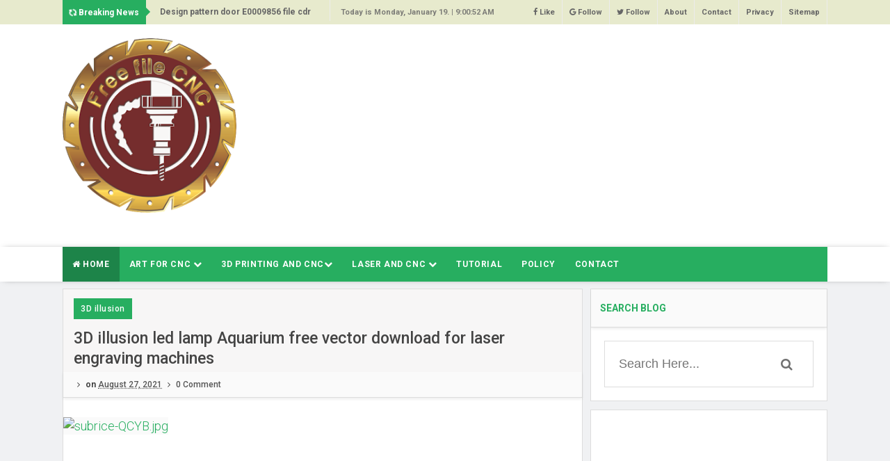

--- FILE ---
content_type: text/html; charset=UTF-8
request_url: https://www.freefilecnc.com/2021/08/3d-illusion-led-lamp-aquarium-free.html
body_size: 31456
content:
<!DOCTYPE html>
<html class='v2' dir='ltr' xmlns='http://www.w3.org/1999/xhtml' xmlns:b='http://www.google.com/2005/gml/b' xmlns:data='http://www.google.com/2005/gml/data' xmlns:expr='http://www.google.com/2005/gml/expr'>
<head>
<link href='https://www.blogger.com/static/v1/widgets/335934321-css_bundle_v2.css' rel='stylesheet' type='text/css'/>
<script async='async' crossorigin='anonymous' src='https://pagead2.googlesyndication.com/pagead/js/adsbygoogle.js?client=ca-pub-2049440360157827'></script>
<meta content='text/html; charset=UTF-8' http-equiv='Content-Type'/>
<meta content='blogger' name='generator'/>
<link href='https://www.freefilecnc.com/favicon.ico' rel='icon' type='image/x-icon'/>
<link href='https://www.freefilecnc.com/2021/08/3d-illusion-led-lamp-aquarium-free.html' rel='canonical'/>
<link rel="alternate" type="application/atom+xml" title="All Free Download File Laser and CNC - Atom" href="https://www.freefilecnc.com/feeds/posts/default" />
<link rel="alternate" type="application/rss+xml" title="All Free Download File Laser and CNC - RSS" href="https://www.freefilecnc.com/feeds/posts/default?alt=rss" />
<link rel="service.post" type="application/atom+xml" title="All Free Download File Laser and CNC - Atom" href="https://www.blogger.com/feeds/4457803900605555160/posts/default" />

<link rel="alternate" type="application/atom+xml" title="All Free Download File Laser and CNC - Atom" href="https://www.freefilecnc.com/feeds/5582236395365240455/comments/default" />
<!--Can't find substitution for tag [blog.ieCssRetrofitLinks]-->
<link href='https://blogger.googleusercontent.com/img/b/R29vZ2xl/AVvXsEgu7CQZH4SOljPLtcsc2SRBMDcK-5W4wStySaAcLaYuyQJE9c5HfPsowIQx-Zg23H3NSQ0QFowzMaUn9dVBArQf6ktlNVkH9bu1jNZaaBotyX-2G0SheQ1yB3pPHcwOVzNB2lpFzv9N8PU/s600/3D-illusion-led-lamp-Aquarium-free-vector-download-for-laser-engraving-machines.jpg' rel='image_src'/>
<meta content='https://www.freefilecnc.com/2021/08/3d-illusion-led-lamp-aquarium-free.html' property='og:url'/>
<meta content='3D illusion led lamp Aquarium free vector download for laser engraving machines' property='og:title'/>
<meta content='' property='og:description'/>
<meta content='https://blogger.googleusercontent.com/img/b/R29vZ2xl/AVvXsEgu7CQZH4SOljPLtcsc2SRBMDcK-5W4wStySaAcLaYuyQJE9c5HfPsowIQx-Zg23H3NSQ0QFowzMaUn9dVBArQf6ktlNVkH9bu1jNZaaBotyX-2G0SheQ1yB3pPHcwOVzNB2lpFzv9N8PU/w1200-h630-p-k-no-nu/3D-illusion-led-lamp-Aquarium-free-vector-download-for-laser-engraving-machines.jpg' property='og:image'/>
<link href='//fonts.googleapis.com/css?family=Crimson+Text:400,400i,600,600i,700|Roboto:300,400,500,700,900' rel='stylesheet'/>
<link href='//maxcdn.bootstrapcdn.com/font-awesome/4.5.0/css/font-awesome.min.css' rel='stylesheet'/>
<!-- All in One SEO Pack for blogger by msdesignbd.com -->
<meta charset='utf-8'/>
<meta content='width=device-width, initial-scale=1, maximum-scale=1' name='viewport'/>
<meta content='blogger' name='generator'/>
<meta content='text/html; charset=UTF-8' http-equiv='Content-Type'/>
<link href='http://www.blogger.com/openid-server.g' rel='openid.server'/>
<link href='https://www.freefilecnc.com/' rel='openid.delegate'/>
<link href='https://www.freefilecnc.com/2021/08/3d-illusion-led-lamp-aquarium-free.html' rel='canonical'/>
<title>3D illusion led lamp Aquarium free vector download for laser engraving machines - All Free Download File Laser and CNC</title>
<meta content='' name='description'/>
<meta content='3D illusion led lamp Aquarium free vector download for laser engraving machines, All Free Download File Laser and CNC: 3D illusion led lamp Aquarium free vector download for laser engraving machines, All Free Download File Laser and CNC' name='keywords'/>
<link href='https://www.freefilecnc.com/feeds/posts/default' rel='alternate' title='All Free Download File Laser and CNC - Atom' type='application/atom+xml'/>
<link href='https://www.freefilecnc.com/feeds/posts/default?alt=rss' rel='alternate' title='All Free Download File Laser and CNC - RSS' type='application/rss+xml'/>
<link href='http://www.blogger.com/feeds/4457803900605555160/posts/default' rel='alternate' title='All Free Download File Laser and CNC - Atom' type='application/atom+xml'/>
<link href='https://blogger.googleusercontent.com/img/b/R29vZ2xl/AVvXsEgu7CQZH4SOljPLtcsc2SRBMDcK-5W4wStySaAcLaYuyQJE9c5HfPsowIQx-Zg23H3NSQ0QFowzMaUn9dVBArQf6ktlNVkH9bu1jNZaaBotyX-2G0SheQ1yB3pPHcwOVzNB2lpFzv9N8PU/s72-c/3D-illusion-led-lamp-Aquarium-free-vector-download-for-laser-engraving-machines.jpg' rel='image_src'/>
<meta content='https://blogger.googleusercontent.com/img/b/R29vZ2xl/AVvXsEgu7CQZH4SOljPLtcsc2SRBMDcK-5W4wStySaAcLaYuyQJE9c5HfPsowIQx-Zg23H3NSQ0QFowzMaUn9dVBArQf6ktlNVkH9bu1jNZaaBotyX-2G0SheQ1yB3pPHcwOVzNB2lpFzv9N8PU/s72-c/3D-illusion-led-lamp-Aquarium-free-vector-download-for-laser-engraving-machines.jpg' property='og:image'/>
<link href='/favicon.ico' rel='icon' type='image/x-icon'/>
<link href='https://plus.google.com/GOOGLE+ID/posts' rel='publisher'/>
<link href='https://plus.google.com/GOOGLE+ID/about' rel='author'/>
<link href='https://plus.google.com/GOOGLE+ID' rel='me'/>
<meta content='GOOGLE-WEBMASTER-CODE' name='google-site-verification'/>
<meta content='BING-WEBMASTER-CODE' name='msvalidate.01'/>
<meta content='ALEXA-VERIFY-CODE' name='alexaVerifyID'/>
<meta content='united states' name='geo.placename'/>
<meta content='FreeFileCNC' name='Author'/>
<meta content='general' name='rating'/>
<meta content='united states' name='geo.country'/>
<meta content='en_US' property='og:locale'/>
<meta content='en_GB' property='og:locale:alternate'/>
<meta content='english' name='language'/>
<meta content='https://www.facebook.com/username' property='article:author'/>
<meta content='https://www.facebook.com/page_username' property='article:publisher'/>
<meta content='FACEBOOK-APP-ID' property='fb:app_id'/>
<meta content='FACEBOOK-ADMIN-ID' property='fb:admins'/>
<meta content='@msubelbd' name='twitter:site'/>
<meta content='@msubelbd' name='twitter:creator'/>
<!-- End of All in One SEO Pack for blogger by msdesignbd.com -->
<style id='page-skin-1' type='text/css'><!--
/*
-----------------------------------------------
Template Name  : Sure MAG
Author         : MS Design
Author URL     : http://msdesignbd.com
----------------------------------------------- */
/* Variable definitions
====================
<Variable name="keycolor" description="Main Color" type="color" default="#27ae60"/>
<Group description="Main Color" selector="body">
<Variable name="main.color" description="Main Theme Color" type="color" default="#27ae60"/>
</Group>
*/
html,body,div,span,applet,object,iframe,h1,h2,h3,h4,h5,h6,p,blockquote,pre,a,abbr,acronym,address,big,cite,code,del,dfn,em,img,ins,kbd,q,s,samp,small,strike,strong,sub,sup,tt,var,b,u,i,center,dl,dt,dd,ol,ul,li,fieldset,form,label,legend,table,caption,tbody,tfoot,thead,tr,th,td,article,aside,canvas,details,embed,figure,figcaption,footer,header,hgroup,menu,nav,output,ruby,section,summary,time,mark,audio,video{margin:0;padding:0;border:0;font-size:100%;font:inherit;vertical-align:baseline;} article,aside,details,figcaption,figure,footer,header,hgroup,menu,nav,section{display:block;}body{line-height:1;display:block;}*{margin:0;padding:0;}html{display:block;}ol,ul{list-style:none;}blockquote,q{quotes:none;}blockquote:before,blockquote:after,q:before,q:after{background:transparent;}table{border-collapse:collapse;border-spacing:0;} .navbar,.post-feeds,.feed-links{display:none;} .section,.widget{margin:0 0 0 0;padding:0 0 0 0;} strong,b{font-weight:bold;padding: 0 0.25em;-webkit-transition: color 0.2s;transition: color 0.2s;} strong,b:hover{left:-0.1em;content: '[';-webkit-transform: translateX(-100%);transform: translateX(-100%);} cite,em,i{font-style:italic;} a:link{text-decoration:none;outline:none;transition:all 0.25s;color:#27ae60} a:visited{color:#666;text-decoration:none;} a:link:hover{text-decoration:none; color: #32aae1;} a:visited:hover{color:#32aae1;text-decoration:none;} a img{border:none;border-width:0;outline:none;} img{max-width:100%;vertical-align:middle;border:0;} abbr,acronym{cursor:help;} sup,sub{vertical-align:baseline;position:relative;top:-.4em;font-size:86%;} sub{top:.4em;}small{font-size:86%;} mark{background-color:#ffce00;color:#182025;} p,blockquote,pre,table,figure,hr,ol,ul,dl{margin:1.5em 0;} hr{height:1px;border:none;background-color:#444;} #layout ul {display: none;} .top-wrapper {overflow:hidden;position:relative;} .mstop-wrapper {padding:0 20px;position:relative;max-width:1060px;margin:0 auto;} h1,h2,h3,h4,h5,h6{font-weight:700;line-height:normal;margin:0 0 0.6em;} h1{font-size:200%;margin:0;} h2{font-size:180%} h3{font-size:160%} h4{font-size:140%} h5{font-size:120%} h6{font-size:100%} input,button,select,textarea{font-size:100%;line-height:normal;vertical-align:baseline;} textarea{display:block;box-sizing:border-box;} pre,code{font-family:'Signika', sans-serif;color:#444;} pre{white-space:pre;word-wrap:normal;overflow:auto;} blockquote{margin-left:0;font-style:italic;position:relative;font-size:14px;padding:0px; padding-left:60px;margin:40px 0px;border:0px;font-weight:400;} pre,code{font-family:'Signika', sans-serif;color:#444;} pre{white-space:pre;word-wrap:normal;overflow:auto;} blockquote{background-color: #f9f9f9; border-left: 8px solid #bfcada; padding: 10px; margin: 10px;} *:focus {outline:0!important;} ul,dl{margin:.5em 0em .5em 3em} ol{list-style:decimal outside} ul{list-style:disc outside} li{margin:.5em 0} div.clear {clear: both;} .clear {clear: both;} dt{font-weight:bold} dd{margin:0 0 .5em 2em} .post ul li span{position:relative;margin:0;padding:5px 8px;margin-bottom:10px;text-decoration:none;transition:all .3s ease-out;} ol {counter-reset:li;list-style: none;font:15px Poppins; padding:0;margin-bottom:4em;text-shadow: 0 1px 0 rgba(255,255,255,.5);} ol ol {margin: 0 0 0 2em;} .post ol li{position:relative;display:block;padding:.4em .4em .4em .8em; margin:.5em 0 .5em 2.5em;background:#fff;color:#666;text-decoration:none; transition:all .3s ease-out;} .post ol li:before {content:counter(li);counter-increment:li;position:absolute;left:-2.5em; top:50%;margin-top:-1em;height:2em;width:2em;line-height:2em;text-align:center;} .post-body table th, .post-body table td, .post-body table caption{border:1px solid #eee;padding:10px;text-align:left;vertical-align:top;} .post-body table.tr-caption-container {border:1px solid #eee;} .post-body th{font-weight:700;} .post-body table caption{border:none;font-style:italic;} .post-body table{} .post-body td, .post-body th{vertical-align:top;text-align:left;font-size:13px;padding:3px 5px;border:1px solid #eee;} .post-body th{background:#fafafa;} .post-body table.tr-caption-container td {border:none;padding:8px;} .post-body table.tr-caption-container, .post-body table.tr-caption-container img, .post-body img {max-width:100%;height:auto;} .post-body td.tr-caption {color:#666;font-size:80%;padding:0px 8px 8px !important;} img {max-width:100%;height:auto;border:none;} table {max-width:100%;width:100%;margin:1.5em auto;} table.section-columns td.first.columns-cell{border-left:none} table.section-columns{border:none;table-layout:fixed;width:100%;position:relative} table.columns-2 td.columns-cell{width:50%} table.columns-3 td.columns-cell{width:33.33%} table.columns-4 td.columns-cell{width:25%} table.section-columns td.columns-cell{vertical-align:top} table.tr-caption-container{padding:4px;margin-bottom:.5em} td.tr-caption{font-size:80%} .widget ul {padding:0;} .quickedit{display:none;visibility:hidden}
body {background: #f0f1f3;color: #656e7f;font-family:Roboto;font-size: 18px;font-weight: 300;line-height: 27px;margin:0}
body#layout #mainbwrap{width:100%;float:left}
body#layout #sidebar-wrapper{width:33%;left:0;padding:0;float:right}
body#layout .sidebar-area {width:80%;margin:0;padding:0}
body#layout #bwrapcontent, body#layout #sidebar-wrapper {padding:0 0 0 0;}
body#layout #recent3, body#layout #banner160 {width: 50%;float:left;}
body#layout #header-wrapper {padding:0}
body#layout #footer-widgetfix .footer-widget {margin-left:0;margin-right:20px;}
hr{background-color:#242d36;height:1px;margin-bottom:26px;padding:0}
blockquote{color:#9ba2af;font-family:"PT Serif",Georgia,Times,serif;border-left:5px solid rgba(155,162,175,0.25);margin-left:0;margin-right:0;margin-bottom:27px;padding-left:27px}
blockquote blockquote{font-size:inherit}
img{height:auto;max-width:100%}
a{color:#27ae60;text-decoration:none;-webkit-transition:all .2s ease-in-out;-moz-transition:all .2s ease-in-out;-o-transition:all .2s ease-in-out;transition:all .2s ease-in-out}
a:visited{color:#27ae60}
a:hover,a:focus,a:active{color:#f77e75;-webkit-transition:all .2s ease-in-out;-moz-transition:all .2s ease-in-out;-o-transition:all .2s ease-in-out;transition:all .2s ease-in-out}
.site-header{background:#242d36;border-bottom:5px solid #1e252d;margin:0;position:relative;width:100%;z-index:100}
.site-header img{display:block;margin:0 auto;max-height:200px}
.bwrapsite-content{margin:0 auto;max-width:1100px}
.content-area{float:left;margin:0 -25% 0 0;width:68%}
.widget-title{background:none repeat scroll 0 0 #4B3F57;color:#FFF;font-size:16px;font-weight:400;text-transform:uppercase;margin:0 0 5px;position:relative;transition:all .5s ease-out 0}
#header-wrapper{overflow: hidden; padding:20px 0; position: relative; max-width: 1100px; margin: 0 auto;}
#header{float:left;width:100%;max-width:250px;color:#46515e;}
#header h1,#header p{font-size:40px;font-weight:900;margin: 0;}
.header h1{margin:0}
#header a{color:#46515e;text-decoration:none;transition:all .3s ease-in-out}
#header a:hover{color:#27ae60}
#header .description{font-size:15px;font-weight:600;color:#777;text-transform:none}
.header img{display:block}
.header-right{float:right;padding:0;overflow:hidden;margin:0;width:100%;max-width:728px;}
.header-right img{display:block;float:right}
.top-header { background: #fff;}
.sidebar-area{margin:0 auto;float:right;overflow:hidden;width:31%;}
#sidebar .widget h2 { font-weight: 700; transition: all 0.5s ease-out; text-transform: uppercase; color: #27ae60; -moz-box-shadow: 0px 2px 4px rgba(0, 0, 0, 0.08); box-shadow: 0px 2px 4px rgba(0, 0, 0, 0.08); font-size: 14px; line-height: 28px; padding: 13px;margin:0;background: rgba(238, 238, 238, 0.33);border-bottom: 1px solid #ddd;}
#sidebar .widget {margin-bottom: 12px; background: #fff;border: 1px solid #ddd;}
#sidebar .widget-content {padding:19px;}
#footer-wrapper{text-align:left;overflow:hidden}
.footer{padding-bottom:.2em}
.footer-bottom{min-height:40px}
#footx1,#footx2,#footx3{margin:0 .2%}
#footer-widgetfix .footer-widget{width:30%;float:left;margin-left:30px}
#footer-widgetfix{max-width:1100px;overflow:hidden;margin:0 auto}
#footer-wrapper .widget-content{text-align:left}
#footer-wrapper .widget-content li{margin-left:-14px}
#footer-wrapper .widget li{margin:5px 0 0;}
#layout #footer-wrapper .add_widget{background-color:#f56954;border:none}
#layout #footer-wrapper .add_widget a{color:#fff}
#layout #footer-wrapper .footer-column{width:33.33%;float:left}
#layout #footer-wrapper #column1,#layout #footer-wrapper #column2{margin:0}
#footer-wrapper h2:before {  content: " "; display: block; height: 3px; width: 60%; margin: 0 auto; background: #27ae60; position: absolute; bottom: -1px; left: 50%; margin-left: -50%; }
#footer-wrapper .widget-content a {color:#fff}
.smoothscroll-top {position:fixed; opacity:0; visibility:hidden; overflow:hidden; text-align:center; z-index:99; background-color:#27ae60; color:#fff; width:47px; height:44px; line-height:44px; right:25px; bottom:-25px; padding-top:2px;transition:all 0.5s ease-in-out; transition-delay:0.2s; }
.smoothscroll-top:hover {background-color:#3eb2ea; color:#fff; transition:all 0.2s ease-in-out; transition-delay:0s; }
.smoothscroll-top.show {visibility:visible; cursor:pointer; opacity:1; bottom:25px; }
.smoothscroll-top i.fa {line-height:inherit;}
.cd-top{display:inline-block;height:40px;width:40px;position:fixed;bottom:40px;right:10px;box-shadow:0 0 10px rgba(0,0,0,0.05);overflow:hidden;white-space:nowrap;background:#27ae60;visibility:hidden;opacity:0;-webkit-transition:opacity .3s 0s,visibility 0 .3s;-moz-transition:opacity .3s 0s,visibility 0 .3s;transition:opacity .3s 0s,visibility 0 .3s;color:#fff!important;text-align:center;font-size:18px;line-height:60px}
.cd-top.cd-is-visible,.cd-top.cd-fade-out,.no-touch .cd-top:hover{-webkit-transition:opacity .3s 0s,visibility 0 0;-moz-transition:opacity .3s 0s,visibility 0 0;transition:opacity .3s 0s,visibility 0 0}
.cd-top.cd-is-visible{visibility:visible;opacity:1}
.cd-top.cd-fade-out{opacity:.5}
.no-touch .cd-top:hover{background-color:#e86256;opacity:1}
@media only screen and (min-width: 768px) {
.cd-top{right:20px;bottom:20px}
}
@media only screen and (min-width: 1024px) {
.cd-top{height:60px;width:60px;right:30px;bottom:80px}
}
.imageContainer{width:120px;height:80px;overflow:hidden;float:left;margin-right:8px}
.recent .title a{color:#fff;background-color:#27ae60;display:inline-block;padding:3px 15px;}
.recent a{color:#111}
.recent .title a:hover{text-decoration:underline}
.recent ul{padding-top:15px;padding-bottom:15px}
#label_with_thumbs li{width:100%;display:inline-block;padding:0;border-bottom:1px solid rgba(192,192,192,0.38);margin-bottom:20px}
.label_thumb{position:relative;max-width:none!important;margin-left:0;transform:scale(1.0);transition:.9s}
.label_title{display:block;font-size: 12px; font-weight: 600; line-height: 1.4;color:#2D2D2D!important}
.label_title:hover{color:#32aae1!important}
.post-date{font-size:11px;font-weight:400;color:#555!important;margin-right:8px}
.post-date:before{content:"\f017";font-family:FontAwesome;display:inline-block;margin-right:3px}
.recent-com{color:#555!important;font-size:11px}
.recent-com:before{content:"\f075";font-family:FontAwesome;display:inline-block;margin-right:3px}
#recent-posts{color:#999;font-size:12px}
#recent-posts img{background:#fafafa;float:left;height:80px;margin-right:8px;width:100px;}
#recent-posts ul{margin:0;padding:0}
#recent-posts ul li{margin:0 0 10px 0;padding:0 0 10px 0;border-bottom:1px solid #f0f0f0;list-style:none;}
#recent-posts ul li:last-child{border-bottom:0;margin: 0; padding: 0;}
#recent-posts ul li a{display: block; color: #222; font-weight: 600; text-decoration: none; font-size: 12px; margin: 0 0 10px 0; line-height: 1.5;overflow: hidden;}
.toe{overflow:hidden;display:block; margin-top: 5px;margin-bottom:5px;}
#recent-posts ul li a:hover {color: #32aae1}
#recent-posts span {font-size: 11px; font-weight: 400; color: #555!important; margin-right: 8px;}
li.recent-box:last-child{border-bottom:0!important;padding-bottom: 0!important; margin-bottom: 0!important;}
.post-summary{line-height:18px;padding:0;margin: 0; font-weight: 400;}
.ro{margin-bottom:15px;overflow:hidden}
.recent{background-color:#FFF;overflow:hidden}
.viewall {font-size: 11px; font-weight: 600; transition: all 0.5s ease-out; float: right; margin-top: 3px;}
.viewall a {color:#777;}
#mainblogsec .title {background:#fff;position: relative; overflow: hidden;font-size: 15px; font-weight: 600; padding: 4px 8px; transition: all 0.5s ease-out; text-transform: uppercase; border-left-color: #f3794b; border-left: 3px solid #F3794B;}
#mainblogsec .title span  {position: absolute; left: 0; top: 11px; display: block; width: 0; height: 0; border-top: 4px solid transparent; border-bottom: 4px solid transparent; border-left: 4px solid #F3794B; }
.post-share-url {width:100%; box-sizing: border-box; padding: 11px; border: 1px solid #ccc; font-size: 14px; outline: 0; font-weight: 600; color: #525252; float: left;margin-top: 10px;}
#copyButton {background:#27ae60; border: 0; padding: 12px 20px; color: #fff; font-size: 14px; font-weight: 600; overflow: hidden; position: relative; left: -10px;margin-top: 10px;}
#copyButton:hover {cursor: pointer;background:#666}
#magstyle{margin:0 auto;overflow:hidden;position:relative}
.magstylo{float:left;width:50%;}
.magstylo2{float:left;width:37.6%;margin-right:8px}
.magstylo:last-child{margin-right:0}
.magstylo2:last-child{margin-right:0}
ul#label_with_thumbs {padding:15px;}
.label-info a {color: #fff!important; padding: 8px 10px; transition: all .3s ease-out; font-weight: 500; background:#27ae60; letter-spacing: 0.5px;}
#magstyle1 .title, #magstyle2 .title, #slider2 .title, #magstyle4 .title, #magstyle44 .title, #recent1 .title, #recent2 .title, #recent3 .title {font-size: 14px; font-weight: 600; padding: 15px; transition: all 0.5s ease-out; text-transform: uppercase; border-bottom: 1px solid #ddd;border-top:4px solid #27ae60;background: rgba(238, 238, 238, 0.33);-moz-box-shadow: 0px 2px 4px rgba(0, 0, 0, 0.08); box-shadow: 0px 2px 4px rgba(0, 0, 0, 0.08);}
.avatar-image-container img{height:70px;width:70px;overflow:hidden;float:left;margin-right:20px;max-width:100%!important}
#magstyle44 .recent-box:first-child {background:#27ae60}
.comments .comments-content .comment{padding:20px;font-family: Roboto;}
#comments{padding:0!important;margin-top:20px;}
#comments h4 {display:none;}
.comments .avatar-image-container{max-height:100%!important;width:70px!important;margin-right:10px;border-radius:100%;border:4px solid #27ae60;}
.comment-block{border-bottom:1px solid #ecedee;margin-bottom:20px;padding-bottom:20px;overflow:hidden;position:relative}
.comment-header a{font-size:14px;font-style:normal;display:inline-block;margin-bottom:5px;color:#34495E;}
.comments .comments-content .datetime a{font-size:11px;font-weight:600}
.comments .comments-content .datetime,.comments .comment .comment-actions a{float:right}
.comment-actions a:hover{background:#27ae60;color:#fff;text-decoration:none}
.comment-actions a{color:#27ae60;background:#fff;border: 2px solid #27ae60; font-size: 13px; padding: 5px 20px!important; margin-left: 10px; font-weight: 600;}
.comments .comments-content .comment-header{background:#fff;padding:5px;margin-bottom:0;border:1px solid #ddd}
.comments .comment .comment-actions a{padding:0}
.comments .comment .comment-actions a:hover{text-decoration:none}
.comments .continue{cursor:pointer;margin-top:-30px;margin-bottom:30px}
.comments .continue a{display:block;color:#333;font-size:11px;font-weight:400;padding:0}
.comments .comments-content .icon.blog-author{height:initial;width:initial;margin:0 0 -4px 12px;font-weight:400;color:#FFF;font-size:11px;background:#27ae60;padding:3px;border-radius:3px}
.comments .comments-content .icon.blog-author:after{content:"Admin"}
.comments .comments-content .comment-content{text-align:left;padding:20px;background:#ebebeb;font-size:14px;font-weight:400;color:#232323;border:1px solid #DEDEDE;border-top:0}
.comments .thread-toggle { display: inline-block; font-size: 12px; font-weight: 600; }
.comments-horizontal{list-style: none; display: inline-block; width: 100%; padding: 0!important; color: #27ae60; -moz-box-shadow: 0px 2px 4px rgba(0, 0, 0, 0.08); box-shadow: 0px 2px 4px rgba(0, 0, 0, 0.08); font-size: 14px; background: rgba(238, 238, 238, 0.33); border-bottom: 1px solid #ddd; text-transform: uppercase;ercase;}
.comments-horizontal li{display:inline-block;width:50%}
.comments-horizontal li a{padding:15px 0;width:100%;display:block;text-align:center;color:#222;letter-spacing: 0.6px;font-weight:700;font-size:13px;}
.comments-horizontal li.active a{color:#27ae60}
.comments-tabs{background-color:#fff;border:1px solid #ddd;margin-bottom: 15px;}
#facebook-comments{padding-top:0;padding:20px}
.comments-horizontal li{float:left}
.active{border-bottom:2px solid #27ae60}
.home-link{display:none}
#blog-pager-newer-link{float:left;background:#27ae60;padding:10px;border:2px solid #27ae60;transition:all 1s ease-out;animation:BounceRate 3s;}
#blog-pager-older-link{float:right;background:#27ae60;padding:10px;border:2px solid #27ae60;transition:all 1s ease-out;animation:BounceRate 3s;}
#blog-pager-newer-link:hover, #blog-pager-older-link:hover {background:#fff;border:2px solid #27ae60;transition:all 1s ease-out;animation:BounceRate 3s;}
#blog-pager a{color:#fff;text-transform:uppercase;font-size:13px;font-weight:700;letter-spacing:1px;transition:all 1s ease-out;animation:BounceRate 3s;}
#blog-pager a:hover {color:#27ae60;transition:all 1s ease-out;animation:BounceRate 3s;}
#blog-pager{text-align:center;}
h2.date-header{margin:10px 0;display:none}
.feed-links{clear:both}
.status-msg-wrap{font-size:110%;width:90%;position:relative}
.cloud-label-widget-content{display:inline-block;text-align:left;margin-top:10px}
.cloud-label-widget-content .label-size{display:inline-block;float:left;font-size:10px;line-height:normal;margin:0 5px 5px 0;opacity:1}
.cloud-label-widget-content .label-size a{background:#27ae60; color: #fff; float: left; font-weight: 600; line-height: 100%; margin: 0; padding: 10px 8px; transition: all .6s; font-size: 12px;}
.cloud-label-widget-content .label-size a:hover {background:#fff;color:#27ae60;}
.cloud-label-widget-content .label-size .label-count{background:#27ae60;color:#fff;white-space:nowrap;display:inline-block;padding:6px 8px;margin-left:-3px;line-height:normal;border-radius:0 2px 2px 0;font-size:11px;font-weight:600}
.Label li{position:relative;padding:6px 20px 12px 10px !important;list-style:disc;display:block;font-size:13px;font-weight:500}
.Label li:before{content:"\f105";font-family: fontAwesome; font-size: 14px; position: absolute; font-weight: 600; left: 0; padding: 0; text-decoration: none;}
.Label li a{color:#666}
.Label li span{padding:0 10px;display:block;line-height:20px;position:absolute;right:15px;top:10px;font-size:11px;background:#27ae60;color:#fff}
.Label li:hover span{background:#FC3931;transition:all .6s}
.sidebar ul li a{color:rgba(29,28,28,0.8);font-weight:400;font-size:15px;transition:all .3s;font-family:&#39}
#top-nav{height:35px;background-color:#e7eacd;font-size:11px;font-weight:500;}
#top-nav ul{float:right;line-height:35px;margin:0}
#top-nav li{position:relative;float:left;display:block;margin:0}
#top-nav a{display:block;height:35px;padding:0 10px;border-right:1px solid #ECECEC;color:#666;font-size: 11px; font-weight: 600;}
#top-nav a:hover{color:#555}
#top-nav ul li ul{display:none;position:absolute;left:-1px;top:30px;z-index:100;background-color:#fff;border:1px solid #F2F2F2}
#top-nav .sub-menu li{border-left:none}
#top-nav .sub-menu li:last-child{border-right:none}
#top-nav ul li:hover &gt; ul,#top-nav ul li ul:hover{display:block}
#top-nav ul li ul a{min-width:180px;height:36px;padding:0 12px;transition:all .3s}
#top-nav ul li ul a,#top-nav ul ul .current-menu-item a{border:none;color:#C5C5C5;margin-top:0}
#top-nav ul li ul li{float:none;height:auto;clear:both;margin-left:0;line-height:36px;border-bottom:1px solid #F2F2F2}
#top-nav ul li ul li:last-child{border-bottom:none}
.blog-date {float: left; line-height: 35px; margin: 0; font-size:11px;font-weight:600;color: #7d7d78;}
.wrapper{width:1100px;margin:0 auto}
#menu{margin-bottom:10px; background: #fff; -webkit-box-shadow: 1px 0px 12px -5px rgba(0,0,0,0.75); -moz-box-shadow: 1px 0px 12px -5px rgba(0,0,0,0.75); box-shadow: 1px 0px 9px -5px rgba(0,0,0,0.75);}
#menu ul,#menu li{margin:0 auto;padding:0 0;list-style:none}
#menu ul{height:50px;width: 1100px; background:#27ae60;}
#menu li{float:left;display:inline;position:relative;font-size: 12px; font-weight: 700; text-transform: uppercase; letter-spacing: 0.6px;}
#menu a{display: block; line-height:50px; padding: 0 14px; text-decoration: none; color:#fff;}
#menu .homers a{background:rgba(0, 0, 0, 0.24);}
#menu li a:hover{ color: #fff ; background:#27ae60; -webkit-transition: all .1s ease-in-out; -moz-transition: all .1s ease-in-out; -ms-transition: all .1s ease-in-out; -o-transition: all .1s ease-in-out; transition: all .1s ease-in-out; . }
#menu input{display:none;margin:0 0;padding:0 0;width:80px;height:30px;opacity:0;cursor:pointer}
#menu label{font:bold 30px Arial;display:none;width:35px;height:36px;line-height:36px;text-align:center}
#menu label span{font-size:16px;position:absolute;left:35px}
#menu ul.menus{ height: auto; overflow: hidden; width: 170px; background:#3e454c; position: absolute; z-index: 99; display: none; }
#menu ul.menus li{ display: block; width: 100%; text-transform: none; text-shadow: none; }
#menu ul.menus a{ color: #fff; line-height: 50px; }
#menu li:hover ul.menus{display:block}
#menu ul.menus a:hover{ background:#27ae60; color: #fff; -webkit-transition: all .1s ease-in-out; -moz-transition: all .1s ease-in-out; -ms-transition: all .1s ease-in-out; -o-transition: all .1s ease-in-out; transition: all .1s ease-in-out; }
@media screen and (max-width: 800px){
#menu{position:relative;height: 40px; width: 100%;margin-bottom: 10px;}
#menu ul{background:#111;position:absolute;top:100%;right:0;left:0;z-index:3;height:auto;display:none}
#menu ul.menus{width:100%;position:static;padding-left:20px}
#menu li{display:block;float:none;width:auto; font:normal 0.8em Arial;}
#menu input,#menu label{position:absolute;top:0;left:0;display:block}
#menu input{z-index:4}
#menu input:checked + label{color:white}
#menu input:checked ~ ul{display:block}
}
#breakingnews {margin-right:15px;height:30px;line-height:30px;overflow:hidden;width:35%;float:left;}
#adbreakingnews li a {font-weight:600;color:#666;transition:all 0.5s ease-in-out;font-size:12px;}
#adbreakingnews {float:left;margin-left:130px;font-weight:600;}
#adbreakingnews ul,#adbreakingnews li{list-style:none;margin:0;padding:0;line-height:35px;}
#breakingnews .breakhead {position: absolute; display: block; float: left; font-size: 12px; font-weight:600; background:#27ae60; color: white; padding: 2.5px 10px;}
#breakingnews .breakhead:after { content: close-quote; position: absolute; width: 0px; top: 11px; right: -12px; border-bottom: 6px solid rgba(0, 0, 0, 0); border-left: 6px solid #27ae60; border-top: 6px solid rgba(0, 0, 0, 0); border-right: 6px solid rgba(0, 0, 0, 0); }
#related_posts h4 { font-weight: 700; transition: all 0.5s ease-out; text-transform: uppercase; color: #27ae60; -moz-box-shadow: 0px 2px 4px rgba(0, 0, 0, 0.08); box-shadow: 0px 2px 4px rgba(0, 0, 0, 0.08); font-size: 14px; line-height: 28px; padding: 13px;margin:0;background: rgba(238, 238, 238, 0.33);border-bottom: 1px solid #ddd;argin:0}
.relhead2 {padding:15px}
.fbcmnt h4 { font-weight: 700; transition: all 0.5s ease-out; text-transform: uppercase; color: #27ae60; -moz-box-shadow: 0px 2px 4px rgba(0, 0, 0, 0.08); box-shadow: 0px 2px 4px rgba(0, 0, 0, 0.08); font-size: 14px; line-height: 28px; padding: 13px;margin:0;background: rgba(238, 238, 238, 0.33);border-bottom: 1px solid #ddd;}
#related_posts {margin:0;padding:0;margin-bottom:20px; border: 1px solid #ddd;}
.relhead {background:#fff;color:#888;font-size:100%;font-weight:normal;line-height:150%;overflow:hidden;padding-bottom:20px;}
#relpost_img_sum .news-text {font-size:13px;}
ul#relpost_img_sum {margin:0;padding:0;}
ul#relpost_img_sum li {float:left;list-style: none outside none;margin:0 14px 0 0;padding:10px 5px 5px 0;overflow:hidden;width:47.33%;height:120px;}
ul#relpost_img_sum li a {display:block;}
ul#relpost_img_sum li a.relink:hover {color:#27ae60}
ul#relpost_img_sum li img {background-color:#fff;float:left;margin-right:10px;background: none repeat scroll 0 0 #fafafa;padding:3px;border:1px solid #ddd;transition:all 1s ease-out;animation:BounceRate 3s;width: 120px; height: 110px;}
ul#relpost_img_sum li img:hover {border:1px solid #27ae60;opacity:0.9;}
ul#relpost_img_sum li a.relink {background-image:none;color:#525252; display:block;font-size:15px;font-weight:700;line-height:1.6;overflow:hidden;text-transform:none;}
#search-bar{display:block;position:relative;width:100%;}
input#sq{background: #fff; color: #717171; font-size:18px;; margin: 0; padding: 0 20px; width: 86%; height: 65px; outline: 0; border:1px solid #ddd; box-shadow: initial; line-height: normal; transition: all .1s;}
input#sq:focus{color:#333;border-radius:4px;}
#search-form{position:relative;margin:auto;text-align:center}
#searchsubmit{background-color:#fff;border: 0; color: #fff; display: inline-block; position: absolute; right: 0; top: 0; transition: all .2s;display:none;}
#searchsubmit:hover,#searchsubmit:focus,#searchsubmit:active{background-color:#fff;color:#fff;cursor:pointer;outline:0;}
.search-form-icon{color:#717171;top:21px;right:30px;position:absolute}
input#sq::-webkit-input-placeholder,input#sq:-ms-input-placeholder{color:#777;}
input#sq::-moz-placeholder,input#sq:-moz-placeholder{color:#777;opacity:1;}
[type=&quot;search&quot;] {-moz-appearance:textfield;-webkit-appearance:textfield;appearance:textfield;}
#carousel{width:100%;max-width:1060px;position:relative;margin:10px 0;height:auto;overflow:hidden}
#carousel .content{position:relative;left:0;width:1060px!important;overflow:hidden}
#carousel ul{width:10000px;position:relative;overflow:hidden;margin-top:0}
#carousel ul li{position:relative;display:block;float:left;margin:0;padding:0;width:230px;overflow:hidden;height:190px}#carousel .thumbE{height:80px;width:236px}
#carousel #previous_button{display:block;position:absolute;top:3px;right:25px;width:25px;height:30px;cursor:pointer;background:#27ae60;color:#fff;z-index:99;transition:all .3s;}
#carousel #next_button{position:absolute;top:3px;right:0;width:25px;height:30px;cursor:pointer;background:#27ae60;color:#fff;background-position:100% 0;z-index:99;transition:all .3s;}
#carousel #next_button:hover,#carousel #previous_button:hover {background:rgba(0, 0, 0, 0.11);}
#carousel ul li a.slider_title{overflow:hidden;position:absolute;bottom:0;left:0;right:0;display:inline-block;color:#fff;line-height:1.3;padding:10px;font-size:14px;margin:auto;transition:all .2s;font-weight:600; transition: all .3s;}
#carousel ul li a.slider_title:hover{background-color:#27ae60;color:#fff; transition: all .3s;}
.fa.fa-angle-right{margin-left: 5px; margin-right: 5px;}
#carousel ul li img {min-height:200px;object-fit:cover;}
#slider2-wrapper { background: white; }
.featuredposts li {background:#27ae60;}
.mag-wrapper {background: #fff; margin-bottom: 10px; border: 1px solid #ddd; border-top:0}
#recent1, #recent2 {width: 100%;}
.readmore2 {float: left; font-size: 12px; padding: 8px 0; color:#27ae60!important; font-weight: 600;}
.readmore2:hover {color:#333!important;transition: 0.9s;}
.share2 {font-size: 13px; color:#27ae60; border: 1px solid; padding:6px; float: left; margin-right: 5px; padding-right: 7px; padding-left: 7px;font-weight: 800; letter-spacing: 0.6px;}
.addthis_sharing_toolbox {clear:initial!important;}

--></style>
<style id='template-skin-1' type='text/css'><!--
body#layout div.section {background-color:transparent;border:0;font-family:sans-serif;margin:0;overflow:visible;padding:0;position:relative}
body#layout .top-tab-widget-menu ul,body#layout ul,#layout ul,body#layout div.section h4,#layout div.section h4 {display:none;}
body#layout .draggable-widget .widget-wrap2 {background: #27ae60 url(https://www.blogger.com/img/widgets/draggable.png) no-repeat 4px 50%;}
body#layout .add_widget {background-color:#27ae60;border: 1px dashed #3a3a3a!important;}
body#layout .add_widget a {color: white}
body#layout .editlink {color: #fff !important; background-color: #27ae60; padding: 0px 20px; border-radius: 50px;}
body#layout #header {width:30%;margin:4px;float:left;background-color: #fff; padding:10px!important; border: 1px solid #27ae60; margin-bottom: 10px;}
body#layout #header:before {content: "Header"; font-size: 14px; color: #484848; display: inline-block; font-family: sans-serif; font-weight: 600;margin-bottom: 10px;}
body#layout #header-right {width:62%;margin:4px;background-color: #fff; padding:10px!important; border: 1px solid #27ae60; margin-bottom: 10px;float:right;}
body#layout #header-right:before {content: "Header ad slot (728x90 px )";font-size: 14px; color: #484848; display: inline-block; font-family: sans-serif; font-weight: 600;margin-bottom: 10px;}
body#layout #adpost {width: 95%;margin:4px;float:left;background-color: #fff; padding:10px!important; border: 1px solid #27ae60; margin-bottom: 10px;}
body#layout #adpost:before {content: "Homepage only ad slot (728x90 px )"; font-size: 14px; color: #484848; display: inline-block; font-family: sans-serif; font-weight: 600;margin-bottom: 10px;}
body#layout #adpost2 {width: 95%;margin:4px;float:left;background-color: #fff; padding:10px!important; border: 1px solid #27ae60; margin-bottom: 10px;}
body#layout #adpost2:before {content: "Top Header Ad (728x90 px )"; font-size: 14px; color: #484848; display: inline-block; font-family: sans-serif; font-weight: 600;margin-bottom: 10px;}
body#layout #adpost3 {width: 98%;margin:4px;float:left;background-color: #fff; padding:10px!important; border: 1px solid #27ae60; margin-bottom: 10px;}
body#layout #adpost3:before {content: "Homepage only ad slot (728x90 px )"; font-size: 14px; color: #484848; display: inline-block; font-family: sans-serif; font-weight: 600;margin-bottom: 10px;}
body#layout #featuredposts {width: 96.2%;margin:4px;background-color: #fff; padding:10px!important; border: 1px solid #27ae60; margin-bottom: 10px;}
body#layout #featuredposts:before {content: "Featured Posts"; font-size: 14px; color: #484848; display: inline-block; font-family: sans-serif; font-weight: 600;margin-bottom: 10px;}
body#layout .mag-wrapper {width: 95%;margin:4px;background-color: #fff; padding:10px!important; border: 1px solid #27ae60; margin-bottom: 10px;}
body#layout .mag-wrapper:before {content: "Mag Wrapper"; font-size: 14px; color: #484848; display: inline-block; font-family: sans-serif; font-weight: 600;margin-bottom: 10px;}
body#layout #recent3 {width: 43.94%;margin:4px;float:left;background-color: #fff; padding:10px!important; border: 1px solid #27ae60; margin-bottom: 10px;}
body#layout #recent3:before {content: "Mag Wrapper"; font-size: 14px; color: #484848; display: inline-block; font-family: sans-serif; font-weight: 600;margin-bottom: 10px;t: 700;}
body#layout #banner160 {width: 45%;margin:4px;float:left;background-color: #fff; padding:10px!important; border: 1px solid #27ae60; margin-bottom: 10px;}
body#layout #banner160:before {content: "Ad slot 160x600px"; font-size: 14px; color: #484848; display: inline-block; font-family: sans-serif; font-weight: 600;margin-bottom: 10px;}
body#layout #sidebar {margin:4px;float:right;background-color: #fff; padding:10px!important; border: 1px solid #27ae60; margin-bottom: 10px;}
body#layout #sidebar:before {content: "Sidebar";font-size: 14px; color: #484848; display: inline-block; font-family: sans-serif; font-weight: 600;margin-bottom: 10px;}
body#layout #Blog1 {margin:4px;background-color: #fff; padding:10px!important; border: 1px solid #27ae60; margin-bottom: 10px;width:95%;}
body#layout #Blog1:before {content: "Main Blog";font-size: 14px; color: #484848; display: inline-block; font-family: sans-serif; font-weight: 600;margin-bottom: 1}
body#layout #footer-wrapper {width:96.2%;margin:4px;background-color: #fff; padding:10px!important; border: 1px solid #27ae60; margin-bottom: 10px;}
body#layout #footer-wrapper:before {content: "Footer Wrapper";  font-size: 14px; color: #484848; display: inline-block; font-family: sans-serif; font-weight: 600;margin-bottom: 10px;}
--></style>
<style type='text/css'>
.PopularPosts ul,.PopularPosts li,.PopularPosts li img,.PopularPosts li a,
.PopularPosts li a img {margin:0;padding:0;list-style:none;border:none;
background:none;outline:none;}
.PopularPosts ul {margin:0;list-style:none;color:#333;}
.PopularPosts ul li img {display:block;margin-right:8px;width:90px;height:80px;float:left;transition:all 0.3s ease-out;}
.PopularPosts ul li img:hover {background:#fff;opacity:0.9;}
.PopularPosts ul li {margin:2px;padding:0;position:relative;transition:all 0.3s ease-out;padding: 0; padding-bottom: 10px;border-bottom: 1px solid #eee;}
.PopularPosts ul li:first-child {border-top:none;padding-top:0}
.PopularPosts ul li:last-child {border-bottom:none;padding-bottom:0}
.PopularPosts ul li .item-title a, .PopularPosts ul li a {color: #333; text-decoration: none; font-size: 14px; font-weight: 500; transition: all 0.3s ease-out;line-height: 1.4; text-align: justify;}
.PopularPosts ul li:before {display:none;list-style:none;}
.PopularPosts .item-thumbnail {margin:0 0 0 0;}
.PopularPosts .item-snippet {font-size:11px;color:#333;font-weight:400;display:none;}
.profile-img{display:inline;opacity:1;margin:0 6px 3px 0;}
.PopularPosts .item-title {padding-bottom:.2em;padding:0 5px;    line-height: 0.9;}

.pt-followers-icons.share-buttons { position: relative; width: 100%; overflow: hidden;padding:0; box-shadow: none; top: 0;}
ul.pt-followers-icons.share-buttons li { color: #fff; width: 31%; text-align: center; padding: 15px 0; display: inline-block; float: left; margin: 0 5px 5px 0; position: relative; z-index: 97; overflow: hidden; -webkit-transition: all 0.2s ease-in-out; -moz-transition: all 0.2s ease-in-out; -o-transition: all 0.2s ease-in-out; -ms-transition: all 0.2s ease-in-out; transition: all 0.2s ease-in-out;}
.share-buttons li {height:auto}
@media only screen and (max-width: 1389px) {
ul.pt-followers-icons.share-buttons li {width: 48.33%;}}
.sidebar .widget ul li.pt-followers-icons.share-buttons a,
.widget ul li.pt-followers-icons.share-buttons a,
ul.pt-followers-icons.share-buttons li a { color: #fff !important; }
ul.pt-followers-icons.share-buttons li:before { font-family: "FontAwesome"; font-size: 28px; display: block; height: 30px; padding: 10px 0 0 0; }
ul.pt-followers-icons.share-buttons li span { display: block; }
.pt-followers-icons .counter { font-weight: 700; font-size: 16px; }
.pt-followers-icons .counted {  font-size: 13px; }
ul.pt-followers-icons.share-buttons li a:before { position: absolute; width: 100%; height: 100%; top: 0; left:0; display: block; z-index: 99; content:""; }
ul.pt-followers-icons.share-buttons li span.action-button { opacity: 0; visibility: hidden; position: absolute; bottom:10px; left:50%; -webkit-transform: translateX(-50%); -ms-transform: translateX(-50%); transform: translateX(-50%); font-weight: 700; font-size: 13px; background-color: rgba(255,255,255,0.2); padding: 5px 10px; display: inline-block; width: auto; -webkit-transition: all 0.2s ease-in-out; -moz-transition: all 0.2s ease-in-out; -o-transition: all 0.2s ease-in-out; -ms-transition: all 0.2s ease-in-out; transition: all 0.2s ease-in-out; }
ul.pt-followers-icons.share-buttons li span.counter, ul.pt-followers-icons.share-buttons li span.counted { visibility: visible; opacity: 1; -webkit-transition: all 0.15s ease-in-out; -moz-transition: all 0.15s ease-in-out; -o-transition: all 0.15s ease-in-out; -ms-transition: all 0.15s ease-in-out; transition: all 0.15s ease-in-out; -webkit-transform: translateY(0); -ms-transform: translateY(0); transform: translateY(0); }

ul.pt-followers-icons.share-buttons li:hover span.action-button { visibility: visible; opacity: 1; bottom: 15px; }
ul.pt-followers-icons.share-buttons li:hover span.counter, ul.pt-followers-icons.share-buttons li:hover span.counted { opacity:0; visibility: hidden; -webkit-transform: translateY(-25%); -ms-transform: translateY(-25%); transform: translateY(-25%); }

.pt-followers-icons .facebook-share { background-color: #3b5998; }
.pt-followers-icons .facebook-share:before { content: "\f09a"; }
.pt-followers-icons .twitter-share { background-color: #33bcf3; }
.pt-followers-icons .twitter-share:before { content: "\f099"; }
.pt-followers-icons .google-plus-share { background-color: #dd4b39; }
.pt-followers-icons .google-plus-share:before { content: "\f0d5"; }
.pt-followers-icons .pinterest-share { background-color: #cc2127; }
.pt-followers-icons .pinterest-share:before { content: "\f231"; }
.pt-followers-icons .behance-share { background-color: #1769ff; }
.pt-followers-icons .behance-share:before { content: "/f1b4"; }
.pt-followers-icons .dribbble-share { background-color: #ea4c89; }
.pt-followers-icons .dribbble-share:before { content: "\f17d"; }
.pt-followers-icons .instagram-share { background-color: #3f729b; }
.pt-followers-icons .instagram-share:before { content: "\f16d"; }
.pt-followers-icons .linkedin-share { background-color: #0976b4; }
.pt-followers-icons .linkedin-share:before { content: "\f0e1"; }
.pt-followers-icons .github-share { background-color: #4183c4; }
.pt-followers-icons .github-share:before { content: "\f09b"; }
.pt-followers-icons .youtube-share { background-color: #e52d27; }
.pt-followers-icons .youtube-share:before { content: "\f16a"; }

#recent3 .mag-wrapper {width:73%;height:633px; overflow: hidden; float: left;}
#recent3 .recent-box {display: inline-table; margin-bottom: 10px; padding-bottom: 11px;}
#recent3 .label_title { margin-left: 15px; font-size:15px; }
#recent3 .imageContainer {width: 140px; height: 120px;margin-right:15px;}
#recent3 .post-summary { font-size: 13px; line-height: 21px; color: #111;}
.post-summary {color:#555;}

#magstyle1, #magstyle2, {background-color: #FFF;-webkit-box-sizing: border-box;-moz-box-sizing: border-box;box-sizing: border-box;}
#magstyle1 .recent-box, #magstyle2 .recent-box {margin-bottom: 10px;border-bottom: 1px solid #F1F1F1;padding-bottom: 15px;}
#magstyle1 .recent-box:first-child .label_title, #magstyle2 .recent-box:first-child .label_title, #magstyle44 .recent-box:first-child .label_title {font-size: 17px; font-weight:600; text-transform: capitalize;} 
#magstyle1 .label_title, #magstyle2 .label_title {display: -webkit-box; margin: 0 auto; -webkit-line-clamp: 2; -webkit-box-orient: vertical; overflow: hidden; text-overflow: ellipsis;font-size: 13px; font-weight: 500; line-height: 1.4;}
#magstyle1 .recent-box:first-child .imageContainer, #magstyle2 .recent-box:first-child .imageContainer {float: none;width: 100%;height: 200px;margin-bottom:10px;}
.imageContainer {transform: scale(1.0); transition: 0.9s;}
.imageContainer img:hover {transform:scale(1.05);    opacity: 0.5;transition:0.6s;}
#magstyle1 .recent-box .post-summary, #magstyle2 .recent-box .post-summary {display: none;}
#magstyle1 .recent-box:first-child .post-summary, #magstyle2 .recent-box:first-child .post-summary {display: block;font-size: 14px; line-height: 21px; color: #111;}

#magstyle4 .recent-box:first-child {margin-top:0}
#magstyle4 .recent-box:nth-child(2) {margin-top:0}
#magstyle4 .imageContainer {width:130px;height:100px;}
#magstyle4 {background-color: #FFF;-webkit-box-sizing: border-box;-moz-box-sizing: border-box;box-sizing: border-box;}
#magstyle4 .recent-box {float:left; display: block; width:48%;margin-right:10px;margin-top: 20px;padding-bottom:0; margin-bottom:0; padding-top: 0; border-bottom:none;}
#magstyle4 ul {padding: 15px; overflow: hidden;}
#magstyle4 .recent-box .post-summary {display: none;}
#magstyle4 .label_title { font-size: 14px; font-weight: 600; line-height: 1.4; color: #2D2D2D; display: -webkit-box; margin: 0 auto; -webkit-line-clamp: 3; -webkit-box-orient: vertical; overflow: hidden; text-overflow: ellipsis; }

#magstyle44 {background-color: #FFF;-webkit-box-sizing: border-box;-moz-box-sizing: border-box;box-sizing: border-box;}
#magstyle44 .recent-box {float: right; display: block; width: 48%; padding-bottom:5px; margin-bottom:5px; padding-top: 0; border-bottom: 1px solid #f0f0f0;}
#magstyle44 .recent-box:first-child {width: 50%; float: left; margin-right: 2%; border-bottom: none;}
#magstyle44 .recent-box:first-child .imageContainer {float: none;width: 100%;height: 200px;margin-bottom: 5px;transform: scale(1.0); transition: 0.9s;}
#magstyle44 ul {padding-top: 10px;}
#magstyle44 .recent-box:first-child .imageContainer img:hover {transform:scale(1.05);    opacity: 0.5;transition:0.6s;}
#magstyle44 .recent-box .post-summary {display: none;}
#magstyle44 .recent-box:first-child .post-summary {display: block; font-size: 14px; line-height: 21px; color: #111;}
#magstyle44 .recent-box:first-child .label_title, #magstyle44 .recent-box:first-child .post-summary {padding: 0 10px; color: #fff!important;}
#magstyle44 .recent-box:first-child .toe a {padding: 0 10px; color: #fff!important;}
#magstyle44 li.recent-box:last-child {margin-bottom: 15px!important;}
#magstyle44 .recent-box:first-child .label_title {-webkit-line-clamp: 2; -webkit-box-orient: vertical; overflow: hidden; text-overflow: ellipsis; display: -webkit-box;}

#recent1 { width: 100%; }
#recent1 ul {padding-top:10px;}
#recent1 .label_title {margin: 0 auto; font-size: 15px; -webkit-line-clamp: 2; -webkit-box-orient: vertical; overflow: hidden; text-overflow: ellipsis; display: -webkit-box;}
#recent1 .recent-box {float: left; display: block; width: 31.9%; margin-right: 15px; border-bottom: 0;}
#recent1 .recent-box .imageContainer { width:227px; float: none; height: 170px; margin-bottom: 8px; }
#recent1 .label_thumb:hover { -webkit-transform: scale(1.1); -moz-transform: scale(1.1); -o-transform: scale(1.1); }
#recent1 .recent-box .imageContainer { margin-left: 0; }
#recent1 li.recent-box:last-child {border-bottom:0!important;}
#recent1 li.recent-box:nth-child(3), #recent1 li.recent-box:nth-child(6) {margin-right:0!important;}

#recent2 { width: 100%; }
#recent2 ul {padding-top:10px;}
#recent2 .label_title {margin: 0 auto; font-size: 15px; -webkit-line-clamp: 2; -webkit-box-orient: vertical; overflow: hidden; text-overflow: ellipsis; display: -webkit-box;}
#recent2 .recent-box {float: left; display: block; width:48.9%; margin-right: 15px; border-bottom: 0;}
#recent2 .recent-box .imageContainer { width:350px; float: none; height:200px; margin-bottom: 8px; }
#recent2 .label_thumb:hover { -webkit-transform: scale(1.1); -moz-transform: scale(1.1); -o-transform: scale(1.1); }
#recent2 .recent-box .imageContainer { margin-left: 0; }
#recent2 li.recent-box:last-child {border-bottom:0!important;margin-bottom: 20px!important;}
#recent2 li.recent-box:nth-child(2), #recent2 li.recent-box:nth-child(4) {margin-right:0!important;}
#recent2 .post-summary {font-size:14px;}

.banner160 {width: 160px; height: 600px; float: right; background: #fff; padding: 15.5px; border: 1px solid #ddd;;}
.post-ad {background:#fff;text-align: center; padding:10px;margin-bottom:10px;}
.car-overlay { position: absolute; left: 0; bottom: 0; display: block; width:236px; height: 120px; background: url(https://blogger.googleusercontent.com/img/b/R29vZ2xl/AVvXsEhCc69fxp-oepUuYSDQFSYmAOJko3IotArO44o2sX8N6LxwnjCvzZlRY4Ku80D1j56l2Z5g8vabaCtnK6NvSbvTww7mr-WAtNm-IXV17QhMetsdou7BmhMPuDGktw9jkGC8ZpgzsZ3R3UU/s1600/gradient.png) repeat-x; }

.featuredposts .widget-content {display:none}
.recent-date:before{content:'\f073';font-family:fontawesome;color:#bbb}
.recent-date{color:#999;font-weight:700;font-size:12px;margin-right:10px;font-family:'Roboto', sans-serif;}
.recent-author:before{content:'\f007';font-family:fontawesome;color:#bbb}
.recent-author{color:#999;font-weight:400;font-size:12px}
.first-ld{position:absolute;height:100%;top:50%;left:50%;font-size:20px;color:#aaa;}
.featuredposts{position:relative;}
.featuredposts .widget{overflow:hidden;height:310px;}
.featuredposts h2{display:none;}
.featuredposts .arl-tmb{width:100%;height:300px;display:block}
.featuredposts li .arl-tmb{-webkit-filter:grayscale(0);transition:all .3s ease-out;opacity: 0.7;}
.featuredposts li:hover .arl-tmb{}
.featuredposts .rcp-title{font-size:25px;}
.featuredposts .arl-tmb:after{content:no-close-quote;position:absolute;bottom:0;left:0;width:100%;height:150px;background:url(//2.bp.blogspot.com/-Xo6-nOCnE8g/VJNUuGAftUI/AAAAAAAAH5E/yZQijylgOsE/s1600/gradients.png) repeat-x;opacity:.5;transition:all .3s ease-out;}
.featuredposts .arl-tmb:hover:after{opacity:.7;}
.featuredposts li{float:left;width:33.3333%;height:300px;position:relative;padding:0;overflow:hidden;display: block;}

#footer-wrapper {text-align:left;overflow:hidden;padding:15px 0 0 0;background-color:#242d3c}
#footer-widgetfix {max-width:1100px;overflow:hidden;margin:0 auto;}
#footer-wrapper h2 {color: #fff;line-height: 28px; padding: 8px 0; margin: 0; font-size: 16px; font-weight: 500; text-transform: uppercase; margin-bottom: 15px;}
#footer-wrapper .widget-content {text-align:left;color: #fff; font-size: 15px;}
#footer-wrapper .widget-content li {margin-left:-14px;color:#333}
#footer-wrapper .widget li {margin:5px 0 0 0;padding:5px 2px 0 0;border:0;}
.footer li a {padding-top:0;padding-right:0;font-size:13px;font-weight:700;color:#f9f9f9;margin:0}
#footerfix {overflow:hidden;margin:15px 0 0 0;background-color:#fff}
.copyleft {text-align: center; font-weight:400;margin:10px;color:#999;font-size:13px;}
#copyright {float:right;color:#999;font-size:13px;margin-right:30px}
.copyleft a,#copyright a {color:#333;text-decoration:none;}
.copyleft a:hover,#copyright a:hover {color:#a94334;text-decoration:none;}

.featuredposts .post-panel{position: absolute; bottom: 50px; text-align: center; margin: 0 auto; padding: 20px;}
.featuredposts .rcp-title a{color:#fff;font-weight:600;position:relative;line-height:14px;text-shadow: 1px 1px 0 rgba(0, 0, 0, 0.89); font-family: 'Crimson Text', serif;}
.featuredposts .recent-date,.featuredposts .recent-date:before,.featuredposts .recent-author,.featuredposts .recent-author:before{color:#bbb;display:none;}
.featuredposts .post-tag{position: absolute; top: 0; right: 0; color: #fff; padding: 5px; text-transform: uppercase; font-weight:500; z-index: 2; font-size: 11px;font-family:'Roboto', sans-serif;display:none;}
.featuredposts .post-tag:hover{color:#fff;}

.widget_social_apps{margin-left:-.5%;margin-right:-.5%}.widget_social_apps:before,.widget_social_apps:after{content:" ";display:table}.widget_social_apps:after{clear:both}.widget_social_apps .app_social{margin:0 .5% .5%;width:24%;float:left;text-align:center;background-color:#111;-webkit-transition:all .2s;-moz-transition:all .2s;-o-transition:all .2s;transition:all .2s}.widget_social_apps .app_social.facebook{background-color:#3e64ad}.widget_social_apps .app_social.twitter{background-color:#58ccff}.widget_social_apps .app_social.pinterest{background-color:#de010d}.widget_social_apps .app_social.instagram{background-color:#125688}.widget_social_apps .app_social.google{background-color:#dd4b39}.widget_social_apps .app_social.linkedin{background-color:#007bb6}.widget_social_apps .app_social.flickr{background-color:#ff0084}.widget_social_apps .app_social.vine{background-color:#00bf8f}.widget_social_apps .app_social:hover{background-color:#111}.widget_social_apps .app_social a{display:block;color:#fff;padding:15px 5px}.widget_social_apps .app_social span{display:block}.widget_social_apps .app_social span.app_icon i{font-size:24px;margin-bottom:5px}.widget_social_apps .app_social span.app_count{font-weight:700;line-height:16px;font-size:13px;}.widget_social_apps .app_social span.app_type{font-size:14px;line-height:16px}

.post {background:#fff;color:#333;margin-left:0;padding:20px;transition:all 0.3s linear;margin-bottom:10px;border:1px solid #ddd;}
.post-body {line-height: 1.8; color: #111; font-size: 13px; margin-top: 5px; font-weight: 400;}
h2.post-title, h1.post-title {font-size: 24px; font-weight:500; text-transform: none; padding-bottom: 0; text-align: -webkit-left; border-bottom: none; border-top: none; clear: initial; line-height: 1.3;}
h2.post-title a, h1.post-title a, h2.post-title, h1.post-title {color:#595757;z-index:0;margin-top:0;margin-bottom:12px;}
.post-info {margin-top: 0; margin-bottom: 10px; margin-right: 15px; margin-left: 15px; color: #444; font-size: 12px; font-weight: 400;}
.post-info a {display:inline;display: inline; color: #555; font-weight: 500;}
.label-info a:nth-child(n+5){display:none;}
.author-info, .comment-info, .time-info {display:inline;}
.post-image {margin:0;z-index:1;padding:0;float:left;margin-right: 20px;background:#333;overflow:hidden;}
.post-image img {width:100%;height:200px;transition: 0.9s;-webkit-transition: opacity 0.35s, -webkit-transform 0.35s;transition: opacity 0.35s, transform 0.35s;}
.post-image img:hover {opacity: 0.7;-webkit-transform: scale3d(1.05,1.05,1);transform: scale3d(1.05,1.05,1);;}



@media screen and (max-width:1066px) {
.wrapper{width:100%}
#large-wrap{width:100%}
.header-right {float:right;padding:0;overflow:hidden;margin:0;max-width:640px!important;}
.header-right img {display:block;    margin-bottom: 10px;}
.cd-main-header {height:100px}
#header {max-width: 300px;}
.magstylo {width:47.5%}
h2.post-title a, h1.post-title a, h2.post-title, h1.post-title {margin-top:0;}
.footer-logo {width:100%;}
.banner160 {display:none;}
#recent3 .mag-wrapper {width:initial;height:auto;}
ul.pt-followers-icons.share-buttons li {width:48.11%}
#recent1 .recent-box .imageContainer, #recent2 .recent-box .imageContainer { width: 100%;}
#recent2 .recent-box {width:48.8%}
#recent1 .recent-box {width:31.8%}
ul#relpost_img_sum li {width: 47%;}
}


@media screen and (max-width:960px) {
.bwrapsite-content{width:100%}
.content-area {float:none;width:100%;}
.sidebar-area {width: 100%!important; float: none;}
#header-ad {height:auto;}
.post-body {width:auto!important}
ul#relpost_img_sum li {width:100%!important;}
#header h1,#header p,#header,.header-right,#header .description{width:100%;float:left;text-align:center;}
#header {float: none; width: initial; max-width: initial;}
.header-right img, .header-right iframe{max-width:100%;}
.header-right {margin-top: 20px;text-align:center;}
#header-wrapper{padding:0 10px;}
.header-wrapper2 {padding:0}
.featuredposts li:first-child{width:33.33%;}
.featuredposts li{width:33.33%;margin-bottom:20px!important}
.featuredposts .widget{height:auto;margin-bottom:0!important}
.first-ld{display: none}
.featuredposts li:first-child .arl-tmb{}
.featuredposts li:first-child{float:left}
.featuredposts li{float:left}
#footer-widgetfix .footer-widget { width: 28%;}
}

@media only screen and (max-width:768px){
.magstylo {width:50%}
#recent3 .mag-wrapper {width:inherit;height:auto;}
#recent1 .recent-box {width:30.9%}
#recent2 .recent-box {width:47.11%}
#recent2 .recent-box .imageContainer {width:100%}
.banner160 {display:none;}
#top-nav .wrapper{position:relative}
#top-menu-icon{width:40px;height:30px;float:right;border-right:1px solid #ECECEC;border-left:1px solid #ECECEC;background:url(https://blogger.googleusercontent.com/img/b/R29vZ2xl/AVvXsEihxBCnoTmaazKJbZSN7zM4vL_79zBPsK6sxeZqi3tMRdm5w79Y1VcHSCKiah28aTVa_l25mpjlMawQWUcCNJICCM6L2MQLBaFWPmzpn1E_1pc2VEaKBM_hfbUal_WMlkC3cZcpx69DP469/s1600/top-menu-icon.png) no-repeat;cursor:pointer;background:all .3s}
#top-menu-icon:hover{background-color:#fff}
#top-nav ul{position:absolute;right:0;top:30px;display:none;height:auto;padding:10px 0;background-color:#FCFCFC;border:1px solid #f2f2f2;z-index:1000}
#top-nav li{float:none;clear:both;line-height:26px}
#top-nav li a{height:auto;padding:0 12px;border-right:none}
#top-nav .menu li ul{position:static;float:none;display:block!important;background-color:transparent;border:none;padding:0 0 0 10px}
#top-nav .menu li ul li{border:none;line-height:26px}
#top-nav ul li ul a{height:auto}
#recent1 .recent-box .imageContainer {width:100%}
#recent1 li.recent-box:nth-child(3), #recent1 li.recent-box:nth-child(6) {margin-right:15px!important;}
#magstyle4 .label_title {-webkit-line-clamp: 2;}
}


@media only screen and (max-width:640px){
#header h1,#header p,#header,.header-right,#header .description{width:100%;float:left;text-align:center;}
.header-right{float:none;margin:0 auto;text-align:center;}
.header-right img, .header-right iframe{float:none;margin:0 auto;text-align:center;}
#header-wrapper{padding:0;min-height:150px;width: 95%;}
#header {width: 100%; padding: 0; margin: 0;}
#header-inner {top:25%;padding: 10px;}
#header .description {font-size:100%;line-height:1.5;margin-left:0;margin-bottom: 10px;}
#breakingnews, .header17, .viewall, .banner160 {display:none;}
.blog-date {margin-left:10px;}
#magstyle4 .recent-box:first-child .post-summary {margin-bottom:10px;}
#recent3 .label_title {font-size:13px;}
#recent1 .recent-box {width:46.5%}
#magstyle4 .recent-box {padding-bottom:0}
#magstyle44 .recent-box:first-child .post-summary {margin-bottom:10px;}
#magstyle44 .recent-box {padding-bottom:0}
#footer-social-icon {margin-bottom:5px;}
#footer-widgetfix .footer-widget {width: initial;}
.featuredposts li:first-child,.featuredposts li{width:100%;float:none;height:300px}
.featuredposts li:first-child .arl-tmb,.featuredposts li .arl-tmb{height:300px}

}


@media only screen and (max-width:480px){
.header-right{float:none;margin:0 auto;text-align:center;}
.header-right img, .header-right iframe{float:none;margin:0 auto;text-align:center;}
#slider-box, .comments .avatar-image-container, .comments .comments-content .datetime a {display:none;}
.magstylo {width:100%}
#magstyle44 .recent-box:first-child {width:100%;float:none;}
#magstyle44 .recent-box {width:100%}
#magstyle4 .recent-box:first-child {width:100%;float:none;}
#magstyle4 .recent-box {width:100%}
.post-image {float:none;margin-right:0;margin-bottom:8px}
.post-image img {width:100%!important;}
.comments-horizontal li a {font-size:10px;}
.comment-block, .comments .comments-content .comment-replies  { margin-left: 0!important;}
#footer-social-icon li {margin-bottom:10px;}
#recent1 .recent-box, #recent2 .recent-box {width:100%}
#recent1 .recent-box .imageContainer {width:100%}
#recent2 .recent-box .imageContainer {width:100%}
#recent3 .post-summary {display:none;}
#magstyle4 .recent-box:nth-child(2) { margin-top: 20px; }
.label-info a {display:inline-flex;margin-bottom: 5px;}
}

@media screen and (max-width:320px){
.header-right{float:none;margin:0 auto;text-align:center;}
.header-right img, .header-right iframe{float:none;margin:0 auto;text-align:center;}
ul.pt-followers-icons.share-buttons li { width: 48%; }

}



  </style>
<style type='text/css'>
.post {padding:0;}
.post-body {color: #444; margin-right: 0; font-size: 15px; padding: 15px; width: 95%;}
.post img{background:#fafafa;height:auto;max-width:95%;border:0;margin-bottom:1.5px;transition:all 0.6s ease-out;}
.post img:hover {opacity:0.95;}
h1.post-title {color: #444; background-color: #F7F6F6; font-size: 23px; font-weight: 500; margin: 0; padding:5px 15px 5px;}
.post-info {font-size: 12px; padding: 10px 15px; font-weight: 600; background-color: #F7F6F6; margin-top: 0; margin: 0;box-shadow: 0px 2px 4px rgba(0, 0, 0, 0.08);background: rgba(238, 238, 238, 0.33); border-bottom: 1px solid #ddd;}
.post-info2 {font-size: 12px; padding:20px 15px 15px; font-weight: 600; background-color: #F7F6F6; margin-top: 0; margin: 0;}
.share-posts {margin-bottom:10px}
#blog-pager {display:none;}

img.author-photo{height:22px;width:22px;border-radius:100%;margin:0 3px 0 0}
.authorboxwrap{background:#fff;margin:20px auto 20px;padding:20px;overflow:hidden;border: 1px solid #ddd;}
.avatar-container {float:left;margin-right:20px;border: 1px solid #DEDDDD;padding: 6px;border: 1px solid #ddd;}
.avatar-container img{width:110px;height:auto;max-width:100%!important}
.author_description_container h4{font-weight:700;font-size:16px;display:block;margin:0;margin-bottom:2px}
.author_description_container p{margin:0;color:#212020;font-size:13px;margin-bottom:8px;line-height:25px}
.authorsocial a{display:inline-block;text-align:center;margin-right:10px}
.authorsocial a i{font-family:Fontawesome;width:20px;height:20px;line-height:20px;padding:5px;display:block;opacity:1;border-radius:50%;transition:all .3s;}
.authorsocial a:nth-child(1) i {background:#2d609b;color:#fff;}
.authorsocial a:nth-child(2) i {background:#19bfe5;color:#fff;}
.authorsocial a:nth-child(3) i {background:#eb4026;color:#fff;}
.authorsocial a:hover:nth-child(1) i,.authorsocial a:hover:nth-child(2) i,.authorsocial a:hover:nth-child(3) i {opacity:0.90;}

</style>
<script src='//code.jquery.com/jquery-1.10.2.min.js' type='text/javascript'></script>
<script type='text/javascript'> 
//<![CDATA[

var relnojudul = 0;
var relmaxtampil = 6;
var numchars = 50;

function removeHtmlTag(a, b) {
    if (a.indexOf("<") != -1) {
        var c = a.split("<");
        for (var d = 0; d < c.length; d++) if (c[d].indexOf(">") != -1) c[d] = c[d].substring(c[d].indexOf(">") + 1, c[d].length);
        a = c.join("");
    }
    b = b < a.length - 1 ? b : a.length - 2;
    while (" " != a.charAt(b - 1) && a.indexOf(" ", b) != -1) b++;
    a = a.substring(0, b - 1);
    return a + "...";
}

function createSummaryAndThumb(a) {
    var b = document.getElementById(a);
    var c = "";
    var d = b.getElementsByTagName("img");
    var e = summary_noimg;
    if (d.length >= 1) ;
    var f = c + "<div>" + removeHtmlTag(b.innerHTML, e) + "</div>";
    b.innerHTML = f;
};

// recent posts by label Script==========================
function labelthumbs(e){document.write('<ul id="label_with_thumbs">');for(var t=0;t<numposts;t++){var n=e.feed.entry[t];var r=n.title.$t;var i;if(t==e.feed.entry.length)break;for(var o=0;o<n.link.length;o++){if(n.link[o].rel=="replies"&&n.link[o].type=="text/html"){var u=n.link[o].title;var f=n.link[o].href}if(n.link[o].rel=="alternate"){i=n.link[o].href;break}}var l;try{l=n.media$thumbnail.url}catch(h){s=n.content.$t;a=s.indexOf("<img");b=s.indexOf('src="',a);c=s.indexOf('"',b+5);d=s.substr(b+5,c-b-5);if(a!=-1&&b!=-1&&c!=-1&&d!=""){l=d}else l="https://blogger.googleusercontent.com/img/b/R29vZ2xl/AVvXsEghTcmVkjCvD4sHmy86haGCFgXX7Qmqg3rfSbe_zvudRO7atqMjAryW6xHZ0PKTTPyOqn0lYgo1jnVMCQQ37EiIcuIYkDpwXep315xdPaPKcFNrzaHscx-rc4Yl3B4yU-AqBJx9n5C292k/s1600/picture_not_available.png"}var p=n.published.$t;var v=p.substring(0,4);var m=p.substring(5,7);var g=p.substring(8,10);var y=new Array;y[1]="Jan";y[2]="Feb";y[3]="Mar";y[4]="Apr";y[5]="May";y[6]="June";y[7]="July";y[8]="Aug";y[9]="Sept";y[10]="Oct";y[11]="Nov";y[12]="Dec";document.write('<li class="recent-box">');if(showpostthumbnails==true)document.write('<div class="imageContainer"><a href="'+i+'" target ="_top"><img class="label_thumb" src="'+l+'" title="'+r+'" alt="'+r+'"/></a></div>');document.write('<a class="label_title" href="'+i+'" target ="_top">'+r+"</a>");var w="";var E=0;document.write("");p=n.published.$t;var S=[1,2,3,4,5,6,7,8,9,10,11,12];var x=["Jan","Feb","Mar","Apr","May","June","July","Aug","Sept","Oct","Nov","Dec"];var T=p.split("-")[2].substring(0,2);var N=p.split("-")[1];var C=p.split("-")[0];for(var k=0;k<S.length;k++){if(parseInt(N)==S[k]){N=x[k];break}}var L=T+" "+N+" "+C;if(showpostdate==true){document.write('<div class="toe"><a href="'+i+'" class="post-date">'+L+"</a>")}if(showcommentnum==true){if(E==1){w=w+" | "}if(u=="1 Comments")u="1 Comment";if(u=="0 Comments")u="No Comments";w=w+u;E=1;document.write('<a class="recent-com" href="'+f+'" target ="_top">'+u+"</a></div>");}if("content"in n){var A=n.content.$t}else if("summary"in n){var A=n.summary.$t}else var A="";var O=/<\S[^>]*>/g;A=A.replace(O,"");if(showpostsummary==true){if(A.length<numchars){document.write("");document.write(A);document.write("")}else{document.write("");A=A.substring(0,numchars);var M=A.lastIndexOf(" ");A=A.substring(0,M);document.write('<p class="post-summary">'+A+"...</p>")}}document.write("</li>");if(t!=numposts-1)document.write("")}document.write("</ul>")};$(document).ready(function() {$('.label_thumb').attr('src', function(i, src) {return src.replace( 's72-c', 's1600' );});});$(document).ready(function() {$('.label_thumb').attr('src', function(i, src) {return src.replace( 'default.jpg', 'mqdefault.jpg' );});});

var reljudul=new Array();var relurls=new Array();var relcuplikan=new Array();var relgambar=new Array();function saringtags(g,h){var e=g.split("<");for(var f=0;f<e.length;f++){if(e[f].indexOf(">")!=-1){e[f]=e[f].substring(e[f].indexOf(">")+1,e[f].length)}}e=e.join("");e=e.substring(0,h-1);return e}function relpostimgcuplik(h){for(var e=0;e<h.feed.entry.length;e++){var g=h.feed.entry[e];reljudul[relnojudul]=g.title.$t;postcontent="";if("content" in g){postcontent=g.content.$t}else{if("summary" in g){postcontent=g.summary.$t}}relcuplikan[relnojudul]=saringtags(postcontent,numchars);if("media$thumbnail" in g){postimg=g.media$thumbnail.url}else{postimg="http://1.bp.blogspot.com/-htG7vy9vIAA/Tp0KrMUdoWI/AAAAAAAABAU/e7XkFtErqsU/s1600/grey.GIF"}relgambar[relnojudul]=postimg;for(var f=0;f<g.link.length;f++){if(g.link[f].rel=="alternate"){relurls[relnojudul]=g.link[f].href;break}}relnojudul++}}function contains(a,e){for(var f=0;f<a.length;f++){if(a[f]==e){return true}}return false}function relatedposts(){var v=new Array(0);var w=new Array(0);var x=new Array(0);var A=new Array(0);for(var u=0;u<relurls.length;u++){if(!contains(v,relurls[u])){v.length+=1;v[v.length-1]=relurls[u];w.length+=1;w[w.length-1]=reljudul[u];x.length+=1;x[x.length-1]=relcuplikan[u];A.length+=1;A[A.length-1]=relgambar[u]}}reljudul=w;relurls=v;relcuplikan=x;relgambar=A;for(var u=0;u<reljudul.length;u++){var B=Math.floor((reljudul.length-1)*Math.random());var i=reljudul[u];var s=relurls[u];var y=relcuplikan[u];var C=relgambar[u];reljudul[u]=reljudul[B];relurls[u]=relurls[B];relcuplikan[u]=relcuplikan[B];relgambar[u]=relgambar[B];reljudul[B]=i;relurls[B]=s;relcuplikan[B]=y;relgambar[B]=C}var r=0;var D=Math.floor((reljudul.length-1)*Math.random());var z=D;var q;var t=document.URL;while(r<relmaxtampil){if(relurls[D]!=t){q="<li class='news-title clearfix'>";q+="<a href='"+relurls[D]+"' rel='nofollow' target='_top' title='"+reljudul[D]+"'><div class='overlayb'></div><img src='"+relgambar[D]+"' /></a>";q+="<a class='relink' href='"+relurls[D]+"' target='_top'>"+reljudul[D]+"</a>";q+="<span class='news-text'>"+relcuplikan[D]+"</span>";q+="</li>";document.write(q);r++;if(r==relmaxtampil){break}}if(D<reljudul.length-1){D++}else{D=0}if(D==z){break}}};
//]]>
</script>
<script src='https://ajax.googleapis.com/ajax/libs/jquery/3.2.1/jquery.min.js'></script>
<script type='text/javascript'>
//<![CDATA[
function generate() {
    var linkDL = document.getElementById("download"),
        btn = document.getElementById("btn"),
        direklink = document.getElementById("download").href,
        waktu = 180;
    var teks_waktu = document.createElement("span");
    linkDL.parentNode.replaceChild(teks_waktu, linkDL);
    var id;
    id = setInterval(function () {
        waktu--;
        if (waktu < 0) {
            teks_waktu.parentNode.replaceChild(linkDL, teks_waktu);
            clearInterval(id);
            window.location.replace(direklink);
            linkDL.style.display = "inline";
        } else {
            teks_waktu.innerHTML = "" + waktu.toString() + " giây";
            btn.style.display = "none";
        }
    }, 1000);
}
//]]>
</script>
<link href='https://www.blogger.com/dyn-css/authorization.css?targetBlogID=4457803900605555160&amp;zx=07b5bdef-c40c-434f-ba90-3174b1359678' media='none' onload='if(media!=&#39;all&#39;)media=&#39;all&#39;' rel='stylesheet'/><noscript><link href='https://www.blogger.com/dyn-css/authorization.css?targetBlogID=4457803900605555160&amp;zx=07b5bdef-c40c-434f-ba90-3174b1359678' rel='stylesheet'/></noscript>
<meta name='google-adsense-platform-account' content='ca-host-pub-1556223355139109'/>
<meta name='google-adsense-platform-domain' content='blogspot.com'/>

<script async src="https://pagead2.googlesyndication.com/pagead/js/adsbygoogle.js?client=ca-pub-2049440360157827&host=ca-host-pub-1556223355139109" crossorigin="anonymous"></script>

<!-- data-ad-client=ca-pub-2049440360157827 -->

</head>
<body>
<script async='async' src='//s7.addthis.com/js/300/addthis_widget.js#pubid=ra-52dfeec03e773ce5' type='text/javascript'></script>
<nav id='top-nav'>
<div class='wrapper'>
<div class='animated bounceInLeft' id='breakingnews'><span class='breakhead'><i class='fa fa-refresh fa-spin'></i> Breaking News</span>
<div id='adbreakingnews'>Loading...</div></div>
<div class='blog-date'>
<script language='Javascript'>
var dayName = new Array("Sunday", "Monday", "Tuesday", "Wednesday", "Thursday", "Friday", "Saturday");

var monName = new Array("January", "February", "March", "April", "May", "June", "July", "August", "September", "October", "November", "December");

var now = new Date();

document.write("Today is " + dayName[now.getDay()] + ", " + monName[now.getMonth()] + " " + now.getDate() + ".");
</script> | <script>
atoj = new Date();

atoj1 = atoj.getHours();

atoj2 = atoj.getMinutes();

atoj3 = atoj.getSeconds();

if (0 == atoj1) {
    atoj4 = " AM";
    atoj1 = 12;
} else if (atoj1 <= 11) atoj4 = " AM"; else if (12 == atoj1) {
    atoj4 = " PM";
    atoj1 = 12;
} else if (atoj1 >= 13) {
    atoj4 = " PM";
    atoj1 -= 12;
}

if (atoj2 <= 9) atoj2 = "0" + atoj2;

document.write("" + atoj1 + ":" + atoj2 + ":" + atoj3 + atoj4);
</script>
</div>
<div class='menu-top-menu-container'>
<ul class='menu' id='menu-top-menu'>
<li class='menu-item'><a href='#'><i aria-hidden='true' class='fa fa-facebook'></i> Like</a></li>
<li class='menu-item'><a href='#'><i aria-hidden='true' class='fa fa-google'></i> Follow</a></li>
<li class='menu-item'><a href='#'><i aria-hidden='true' class='fa fa-twitter'></i> Follow</a></li>
<li class='menu-item'><a href='#'>About</a></li>
<li class='menu-item'><a href='#'>Contact</a></li>
<li class='menu-item'><a href='#'>Privacy</a></li>
<li class='menu-item'><a href='#'>Sitemap</a></li>
</ul></div>
</div>
</nav>
<div class='top-header'>
<div id='header-wrapper' itemscope='itemscope' itemtype='http://schema.org/WPHeader'>
<div class='header section section' id='header'><div class='widget Header' data-version='1' id='Header1'>
<div id='header-inner'>
<a href='https://www.freefilecnc.com/' style='display: block'>
<img alt='All Free Download File Laser and CNC' height='273px; ' id='Header1_headerimg' src='https://blogger.googleusercontent.com/img/b/R29vZ2xl/AVvXsEjxJsbDNJlUbXE7Jw8cVUZiXnzynCR2-Ai6G6bNobDUgzotTF6xZrO4631MpR8DiLHETjzipOJMBDas1MCh91nNDeHnYz8kqdkzo8b1eWEqZurknDMxNkcQ8a2QAktwne235OW7gBdSoy4/s273/logo-free-file-cnc-com+copy.png' style='display: block' width='272px; '/>
</a>
</div>
</div></div>
<div class='header-right section section' id='header-right'><div class='widget HTML' data-version='1' id='HTML112'>
<div class='widget-content'>
<script async src="https://pagead2.googlesyndication.com/pagead/js/adsbygoogle.js?client=ca-pub-2049440360157827"
     crossorigin="anonymous"></script>
<!-- Top Banner 729x90 -->
<ins class="adsbygoogle"
     style="display:block"
     data-ad-client="ca-pub-2049440360157827"
     data-ad-slot="5623362816"
     data-ad-format="auto"
     data-full-width-responsive="true"></ins>
<script>
     (adsbygoogle = window.adsbygoogle || []).push({});
</script>
</div>
</div></div>
</div>
<nav id='menu'>
<input type='checkbox'/>
<label>&#8801;</label>
<ul>
<li class='homers'><a href='/'><i class='fa fa-home'></i> Home</a></li>
<li><a href='#'>Art For CNC <i class='fa fa-chevron-down'></i></a>
<ul class='menus'>
<li><a href='/search/label/Animals'>Animals</a></li>
<li><a href='/search/label/Picture'>Picture</a></li>
<li><a href='/search/label/PatternCNC'>Pattern CNC</a></li>
<li><a href='/search/label/Objects'>Objects</a></li>
<li><a href='/search/label/Human'>Human</a></li>
<li><a href='/search/label/Religion'>Religion</a></li>
</ul>
</li>
<li><a href='/'>3D Printing and CNC<i class='fa fa-chevron-down'></i></a>
<ul class='menus'>
<li><a href='/search/label/3D Animals'>3D Animals</a></li>
<li><a href='/search/label/3D Human'>3D Human</a></li>
<li><a href='/search/label/3D Objects'>3D Objects</a></li>
<li><a href='/search/label/3D Religion'>3D Religion</a></li>
<li><a href='/search/label/3D Robot'>3D Robot</a></li>
<li><a href='/search/label/3D Game'>3D Game</a></li>
</ul>
<li><a href='/'>Laser and CNC <i class='fa fa-chevron-down'></i></a>
<ul class='menus'>
<li><a href='/search/label/3D illusion'>3D illusion</a></li>
<li><a href='/search/label/Products'>Products</a></li>
<li><a href='/search/label/3D Model'>3D Model</a></li>
<li><a href='/search/label/Pattern'>Pattern</a></li>
<li><a href='/search/label/Human'>Human</a></li>
<li><a href='/search/label/Animals'>Animals</a></li>
<li><a href='/search/label/Print%20and%20Scan'>Print and Scan</a></li>
<li><a href='/search/label/Decoration'>Decoration</a></li>
</ul>
<li><a href='/search/label/tutorial'>Tutorial</a></li>
<li><a href='/search/label/Policy '>Policy </a></li>
</li>
<li><a href='/p/blog-page.html'>Contact</a></li>
</li>
</ul>
</nav>
</div>
<div class='clear'></div>
<div class='bwrapsite-content' id='bwrapcontent'>
<div class='content-area' id='primarybwrap'>
<div class='bwrapsite-main' id='mainbwrap' role='main'>
<div class='clear'></div>
<div class='mainblogsec section' id='mainblogsec'><div class='widget Blog' data-version='1' id='Blog1'>
<div class='blog-posts hfeed'>
<!--Can't find substitution for tag [defaultAdStart]-->

          <div class="date-outer">
        
<h2 class='date-header'><span>Friday, August 27, 2021</span></h2>

          <div class="date-posts">
        
<div class='post-outer'>
<article class='post hentry'>
<a content='https://blogger.googleusercontent.com/img/b/R29vZ2xl/AVvXsEgu7CQZH4SOljPLtcsc2SRBMDcK-5W4wStySaAcLaYuyQJE9c5HfPsowIQx-Zg23H3NSQ0QFowzMaUn9dVBArQf6ktlNVkH9bu1jNZaaBotyX-2G0SheQ1yB3pPHcwOVzNB2lpFzv9N8PU/s600/3D-illusion-led-lamp-Aquarium-free-vector-download-for-laser-engraving-machines.jpg'></a>
<div class='post-info2'>
<span class='label-info'>
<a href='https://www.freefilecnc.com/search/label/3D%20illusion?max-results=5' rel='tag'>3D illusion</a>
</span>
</div>
<h1 class='post-title entry-title'>
3D illusion led lamp Aquarium free vector download for laser engraving machines
</h1>
<div class='post-info'>
<span><i aria-hidden='true' class='fa fa-angle-right'></i></span>
<span class='time-info'>     on <a class='timestamp-link' href='https://www.freefilecnc.com/2021/08/3d-illusion-led-lamp-aquarium-free.html' rel='bookmark' title='permanent link'><abbr class='published updated timeago' title='2021-08-27T01:14:00-07:00'>August 27, 2021</abbr></a>
</span>
<span><i aria-hidden='true' class='fa fa-angle-right'></i></span>
<span class='comment-info'>
<a href='https://www.freefilecnc.com/2021/08/3d-illusion-led-lamp-aquarium-free.html#comment-form' onclick=''>
 0 Comment 
</a>
</span>
</div>
<div class='post-header'>
<div class='post-header-line-1'></div>
</div>
<p class='ads'>
<a href='http://www.freefilecnc.com/'><img alt='subrice-QCYB.jpg' border='0' src='https://i.ibb.co/vVgxHbb/subrice-QCYB.jpg'/></a>
<script async='async' crossorigin='anonymous' src='https://pagead2.googlesyndication.com/pagead/js/adsbygoogle.js?client=ca-pub-2049440360157827'></script>
<ins class='adsbygoogle' data-ad-client='ca-pub-2049440360157827' data-ad-format='auto' data-ad-slot='1952570919' data-full-width-responsive='true' style='display:block'></ins>
<script>
     (adsbygoogle = window.adsbygoogle || []).push({});
</script>
</p>
<div class='post-body entry-content' id='post-body-5582236395365240455'>
<div class="separator" style="clear: both;"><a href="https://blogger.googleusercontent.com/img/b/R29vZ2xl/AVvXsEgu7CQZH4SOljPLtcsc2SRBMDcK-5W4wStySaAcLaYuyQJE9c5HfPsowIQx-Zg23H3NSQ0QFowzMaUn9dVBArQf6ktlNVkH9bu1jNZaaBotyX-2G0SheQ1yB3pPHcwOVzNB2lpFzv9N8PU/s1347/3D-illusion-led-lamp-Aquarium-free-vector-download-for-laser-engraving-machines.jpg" style="display: block; padding: 1em 0; text-align: center; "><img alt="" border="0" data-original-height="1119" data-original-width="1347" src="https://blogger.googleusercontent.com/img/b/R29vZ2xl/AVvXsEgu7CQZH4SOljPLtcsc2SRBMDcK-5W4wStySaAcLaYuyQJE9c5HfPsowIQx-Zg23H3NSQ0QFowzMaUn9dVBArQf6ktlNVkH9bu1jNZaaBotyX-2G0SheQ1yB3pPHcwOVzNB2lpFzv9N8PU/s600/3D-illusion-led-lamp-Aquarium-free-vector-download-for-laser-engraving-machines.jpg" width="600"/></a></div>

3D illusion led lamp Aquarium free vector download for laser engraving machines free vector download for laser cut' is the free vector file you will download, the vector file is stealthed in the .zip .rar .7z file to help you download files faster . Please use the Winrar or 7Zip software to open and Extract files vector.

We created this website system because of our passion and not for profit. Maintaining the system with limited funding is very difficult. We look forward to receiving your support. If you feel my system is beneficial to you, please help us share this website with your friends.That will give us the incentive to do better. thank you !

<center> <button id="btn" onclick="generate()">Download</button>
<a href="https://drive.google.com/uc?export=download&amp;id=1GJxZg3KTIFx-4JWPL0IkcZo4IUvQUjRv" id="download" style="display: none;">Download</a></center>
<div style='clear: both;'></div>
<center><b>| While waiting for the link to load, please click to watch the video to support Download Free File CNC | </b>
<iframe allow='accelerometer; autoplay; encrypted-media; gyroscope; picture-in-picture' frameborder='0' height='400' src='https://www.youtube.com/embed/QIfaF8uhW4M?rel=0&autoplay=1' width='500'></iframe></center>
<p class='ads'>
<script async='async' crossorigin='anonymous' src='https://pagead2.googlesyndication.com/pagead/js/adsbygoogle.js?client=ca-pub-2049440360157827'></script>
<ins class='adsbygoogle' data-ad-client='ca-pub-2049440360157827' data-ad-format='auto' data-ad-slot='1799871137' data-full-width-responsive='true' style='display:block'></ins>
<script>
     (adsbygoogle = window.adsbygoogle || []).push({});
</script>
</p>
<br/>
<div class='share2'>
SHARE THIS <i class='fa fa-share-alt'></i>
</div>
<div class='addthis_sharing_toolbox'></div>
<input class='post-share-url' type='text' value='https://www.freefilecnc.com/2021/08/3d-illusion-led-lamp-aquarium-free.html'/>
<div style='clear:both;'></div>
</div>
</article>
<div style='clear: both;'></div>
<div class='authorboxwrap'>
<div class='authorboxfull'>
<div class='avatar-container'>
<a href=''>
<img alt='Free File CNC' class='author_avatar' height='110' src='//blogger.googleusercontent.com/img/b/R29vZ2xl/AVvXsEg_Sqy-d5xpZhkeWU77VFzo7WOLfvsSp4JpbS18VkNlX0v9ARoQrz9-IE1P932T2M17kR_2TqkWCjMquQOmuw0PMNaOqEc6P3CAg14zFPhe4MRzDl67eoKv369Cyd4Mbw8/s220/logo-free-file-cnc-com+copy.png' width='110'/>
</a>
</div>
<div class='author_description_container'>
<h4>Author: <a href='#' rel='author'>Free File CNC</a>
<i class='fa fa-check-circle' style='color:rgb(17, 143, 249)' title='Verified Author'></i>
</h4>
<p>
Etiam at libero iaculis, mollis justo non, blandit augue. Vestibulum sit amet sodales est, a lacinia ex. Suspendisse vel enim sagittis, volutpat sem eget, condimentum sem.      
</p>
<div class='authorsocial'>
<a class='img-circle1' href='#' rel='nofollow' target='_blank'><i class='fa fa-facebook'></i></a>
<a class='img-circle2' href='#' rel='nofollow' target='_blank'><i class='fa fa-twitter'></i></a>
<a class='img-circle3' href='#' rel='nofollow' target='_blank'><i class='fa fa-google-plus'></i></a>
<div class='clr'></div>
</div>
</div>
</div>
</div>
<div style='clear:both'></div>
<div id='related_posts'>
<div class='relhead'>
<h4>RELATED STORIES </h4>
<div class='clear'></div>
<div class='relhead2'>
<script src='/feeds/posts/default/-/3D illusion?alt=json-in-script&amp;callback=relpostimgcuplik&amp;max-results=50' type='text/javascript'></script>
<ul id='relpost_img_sum'>
<script type='text/javascript'>relatedposts();</script>
</ul>
</div>
</div>
</div>
<div style='clear:both;'></div>
<div class='blog-pager' id='blog-pager'>
<span id='blog-pager-newer-link'>
<a class='blog-pager-newer-link' href='https://www.freefilecnc.com/2021/08/3d-illusion-led-lamp-airplane-free.html' id='Blog1_blog-pager-newer-link' title='Newer Post'>&larr;&nbsp;Newer Post</a>
</span>
<span id='blog-pager-older-link'>
<a class='blog-pager-older-link' href='https://www.freefilecnc.com/2021/08/3d-illusion-led-lamp-bat-man-free.html' id='Blog1_blog-pager-older-link' title='Older Post'>Older Post&nbsp;&rarr;</a>
</span>
<a class='home-link' href='https://www.freefilecnc.com/'>Home</a>
</div>
<div class='clear'></div>
<div class='comments-tabs' data-animation='true' data-toggle='tabslet'>
<ul class='comments-horizontal'>
<li><a href='#comments'><i class='fa fa-comments'></i> Blog Comments </a>
</li>
<li><a href='#facebook-comments'><i class='fa fa-facebook'></i> Facebook Comments <span class='comment-link' href='https://www.freefilecnc.com/2021/08/3d-illusion-led-lamp-aquarium-free.html#comment-form'><fb:comments-count href='https://www.freefilecnc.com/2021/08/3d-illusion-led-lamp-aquarium-free.html'></fb:comments-count></span></a></li>
</ul>
<div class='comments' id='comments'>
<a name='comments'></a>
<h4>
0
comments:
        
</h4>
<div id='Blog1_comments-block-wrapper'>
<dl class='avatar-comment-indent' id='comments-block'>
</dl>
</div>
<p class='comment-footer'>
<div class='comment-form'>
<a name='comment-form'></a>
<p>
</p>
<a href='https://www.blogger.com/comment/frame/4457803900605555160?po=5582236395365240455&hl=en&saa=85391&origin=https://www.freefilecnc.com' id='comment-editor-src'></a>
<iframe allowtransparency='true' class='blogger-iframe-colorize blogger-comment-from-post' frameborder='0' height='410' id='comment-editor' name='comment-editor' src='' width='100%'></iframe>
<!--Can't find substitution for tag [post.friendConnectJs]-->
<script src='https://www.blogger.com/static/v1/jsbin/2830521187-comment_from_post_iframe.js' type='text/javascript'></script>
<script type='text/javascript'>
      BLOG_CMT_createIframe('https://www.blogger.com/rpc_relay.html', '0');
    </script>
</div>
</p>
<div id='backlinks-container'>
<div id='Blog1_backlinks-container'>
</div>
</div>
</div>
<div id='facebook-comments'>
<div class='facebook-comments comments'>
<div class='fb-comments fb_iframe_widget' data-colorscheme='light' data-href='https://www.freefilecnc.com/2021/08/3d-illusion-led-lamp-aquarium-free.html' data-numposts='5' data-width='0' fb-xfbml-state='rendered' id='jsid-comment-facebook-plugin'></div>
<style type='text/css'>.fb-comments, .fb-comments iframe[style], .fb-comments span {width: 100% !important;}</style>
</div></div>
</div>
</div>

        </div></div>
      
<!--Can't find substitution for tag [adEnd]-->
</div>
<div style='clear: both;'></div>
</div></div>
</div>
</div>
<div id='sidebar-wrapper'>
<div class='sidebar-area' id='sidebar' role='complementary'>
<div class='sidebarbtop section' id='sidebarbtop'><div class='widget HTML' data-version='1' id='HTML3'>
<h2>Search Blog</h2>
<div class='widget-content'>
<div id='search-bar'>
<form action='/search' id='search-form' method='get'>
<input id='sq' name='q' placeholder='Search Here...' type='text' value=''/>
<input id='searchsubmit' type='submit' value=''/>
</form>
<span class='search-form-icon'><span class='fa fa-search'></span></span>
</div>
</div>
</div><div class='widget HTML' data-version='1' id='HTML4'>
<div class='widget-content'>
<script async src="https://pagead2.googlesyndication.com/pagead/js/adsbygoogle.js?client=ca-pub-2049440360157827"
     crossorigin="anonymous"></script>
<!-- Right Banner 1 -->
<ins class="adsbygoogle"
     style="display:inline-block;width:300px;height:250px"
     data-ad-client="ca-pub-2049440360157827"
     data-ad-slot="5549526412"></ins>
<script>
     (adsbygoogle = window.adsbygoogle || []).push({});
</script>
</div>
</div><div class='widget HTML' data-version='1' id='HTML55'>
<h2 class='title'>Latest Posts</h2>
<div class='widget-content'>
<div id='recent-posts'>
<script type='text/javaScript'>
var rcp_numposts=8;
var rcp_snippet_length=150;
var rcp_info='yes';
var rcp_comment='Comments';
var rcp_disable='T?t Nh?n xét';
function recent_posts(json){var dw='';a=location.href;y=a.indexOf('?m=0');dw+='<ul>';for(var i=0;i<rcp_numposts;i++){var entry=json.feed.entry[i];var rcp_posttitle=entry.title.$t;if('content'in entry){var rcp_get_snippet=entry.content.$t}else{if('summary'in entry){var rcp_get_snippet=entry.summary.$t}else{var rcp_get_snippet="";}};rcp_get_snippet=rcp_get_snippet.replace(/<[^>]*>/g,"");if(rcp_get_snippet.length<rcp_snippet_length){var rcp_snippet=rcp_get_snippet}else{rcp_get_snippet=rcp_get_snippet.substring(0,rcp_snippet_length);var space=rcp_get_snippet.lastIndexOf(" ");rcp_snippet=rcp_get_snippet.substring(0,space)+"&#133;";};for(var j=0;j<entry.link.length;j++){if('thr$total'in entry){var rcp_commentsNum=entry.thr$total.$t+' '+rcp_comment}else{rcp_commentsNum=rcp_disable};if(entry.link[j].rel=='alternate'){var rcp_posturl=entry.link[j].href;if(y!=-1){rcp_posturl=rcp_posturl+'?m=0'}var rcp_postdate=entry.published.$t;if('media$thumbnail'in entry){var rcp_thumb=entry.media$thumbnail.url}else{rcp_thumb="http://lh3.ggpht.com/--Z8SVBQZ4X8/TdDxPVMl_sI/AAAAAAAAAAA/jhAgjCpZtRQ/no-image.png"};}};dw+='<li>';dw+='<img alt="'+rcp_posttitle+'" src="'+rcp_thumb+'"/>';dw+='<div><a href="'+rcp_posturl+'" rel="nofollow" title="'+rcp_snippet+'">'+rcp_posttitle+'</a></div>';if(rcp_info=='yes'){dw+='<span>'+rcp_postdate.substring(8,10)+'/'+rcp_postdate.substring(5,7)+'/'+rcp_postdate.substring(0,4)+' - '+rcp_commentsNum+'</span>';};dw+='<div style="clear:both"></div></li>';};dw+='</ul>';document.getElementById('recent-posts').innerHTML=dw;};document.write('<script type=\"text/javascript\" src=\"/feeds/posts/default?alt=json-in-script&max-results='+rcp_numposts+'&callback=recent_posts\"><\/script>');
</script>
</div>
</div>
<div class='clear'></div>
</div><div class='widget HTML' data-version='1' id='HTML1'>
<div class='widget-content'>
<script async src="https://pagead2.googlesyndication.com/pagead/js/adsbygoogle.js?client=ca-pub-2049440360157827"
     crossorigin="anonymous"></script>
<!-- Right Banner 2 -->
<ins class="adsbygoogle"
     style="display:inline-block;width:300px;height:250px"
     data-ad-client="ca-pub-2049440360157827"
     data-ad-slot="1227138027"></ins>
<script>
     (adsbygoogle = window.adsbygoogle || []).push({});
</script>
</div>
</div><div class='widget HTML' data-version='1' id='HTML5'>
<h2 class='title'>Chanel Free File CNC</h2>
<div class='widget-content'>
<iframe width="300" height="250" src="https://www.youtube.com/embed/QIfaF8uhW4M" title="YouTube video player" frameborder="0" allow="accelerometer; autoplay; clipboard-write; encrypted-media; gyroscope; picture-in-picture" allowfullscreen></iframe>
</div>
</div><div class='widget PopularPosts' data-version='1' id='PopularPosts1'>
<h2>Popular Posts</h2>
<div class='widget-content popular-posts'>
<ul>
<li>
<div class='item-content'>
<div class='item-thumbnail'>
<a href='https://www.freefilecnc.com/2021/10/design-pattern-door-e0009822-file-cdr.html' target='_blank'>
<img alt='' border='0' height='72' src='https://blogger.googleusercontent.com/img/b/R29vZ2xl/AVvXsEjYDpmb5M4IF7ELS6HHC8vd_57hloeeHnPue3oWn9oN2dZIt7ysbu5FV4V2MYPpTVWOcIbaJyuibQXXauzdk2LU41K8QIYDjXfmm8x-PJ0RTpWSqhgv8X6Ij_P969aJ7hfN7OHkv8efPNjP/s72-c/Design-pattern-door-E0009822-file-cdr-and-dxf-free-vector-download-for-Laser-cut-CNC.jpg' width='72'/>
</a>
</div>
<div class='item-title'><a href='https://www.freefilecnc.com/2021/10/design-pattern-door-e0009822-file-cdr.html'>Design pattern door E0009822 file cdr and dxf free vector download for Laser cut CNC</a></div>
<div class='item-snippet'>  Design pattern door E0009822 file cdr and dxf free vector download for Laser cut CNC free vector download for laser cut&#39; is the free v...</div>
</div>
<div style='clear: both;'></div>
</li>
<li>
<div class='item-content'>
<div class='item-thumbnail'>
<a href='https://www.freefilecnc.com/2021/10/design-pattern-panel-screen-e0009819.html' target='_blank'>
<img alt='' border='0' height='72' src='https://blogger.googleusercontent.com/img/b/R29vZ2xl/AVvXsEiGjVxKoBaeLreZaUqYj0G-vYBrP-d0KR3giCAl6no4IW72w0PiEuarbtbM-p6hI6rTssBeI0K-FdR1-Qk7smAY8RptXGN6yolIY_24rTQkD5G5fLc1u93hrtcqczqOghOkZu-F1SKFob1O/s72-c/Design-pattern-panel-screen-E0009819-file-cdr-and-dxf-free-vector-download-for-Laser-cut-CNC.jpg' width='72'/>
</a>
</div>
<div class='item-title'><a href='https://www.freefilecnc.com/2021/10/design-pattern-panel-screen-e0009819.html'>Design pattern panel screen E0009819 file cdr and dxf free vector download for Laser cut CNC</a></div>
<div class='item-snippet'>  Design pattern panel screen E0009819 file cdr and dxf free vector download for Laser cut CNC free vector download for laser cut&#39; is th...</div>
</div>
<div style='clear: both;'></div>
</li>
<li>
<div class='item-content'>
<div class='item-thumbnail'>
<a href='https://www.freefilecnc.com/2021/10/design-pattern-door-e0009856-file-cdr.html' target='_blank'>
<img alt='' border='0' height='72' src='https://blogger.googleusercontent.com/img/b/R29vZ2xl/AVvXsEj05e1FU5V-1ZQQlpAA2Dcrl61S97zO9qcYC7eHC6DpTiO316WbBi1n2ExF2eUN3uBW-nmmS0Qgow_Ic-FxPinUpBxdEJivS7N1P0JT3OMkQOwNyFkf6_zdSrIQcc-wq0YfipOyjeLOqiEY/s72-c/Design-pattern-door-E0009856-file-cdr-and-dxf-free-vector-download-for-Laser-cut-CNC.jpg' width='72'/>
</a>
</div>
<div class='item-title'><a href='https://www.freefilecnc.com/2021/10/design-pattern-door-e0009856-file-cdr.html'>Design pattern door E0009856 file cdr and dxf free vector download for Laser cut CNC</a></div>
<div class='item-snippet'>  Design pattern door E0009856 file cdr and dxf free vector download for Laser cut CNC free vector download for laser cut&#39; is the free v...</div>
</div>
<div style='clear: both;'></div>
</li>
</ul>
</div>
</div>
</div>
</div></div>
</div>
<div class='clear'></div>
<footer class='animated fadeInUpBig navplace' id='footer-wrapper' itemscope='itemscope' itemtype='http://schema.org/WPFooter' role='contentinfo'>
<div class='footer-bottom'>
<div id='footer-widgetfix'>
<div class='footer-widget' id='footx1'>
<div class='footer section' id='footer1'><div class='widget HTML' data-version='1' id='HTML555'>
<h2 class='title'>About wWw.FreeFileCNC.Com</h2>
<div class='widget-content'>
</div>
</div><div class='widget Image' data-version='1' id='Image1'>
<div class='widget-content'>
<img alt='Logo' height='331' id='Image1_img' src='https://blogger.googleusercontent.com/img/b/R29vZ2xl/AVvXsEi2-5LUYdDh1E2WlJpKvpn4TJcWc-Fj6DfZqjeRXskbfAyXcw-jOkvNXRnesCzKoPLqC1BevXxGMT1Hb_P87O4ahDVMQV6SFgBRblnfJal-su80STxJGsTS8rNCdqD7wr2Oc4wiTWYT3zs/s331/logo-free-file-cnc-com+copy.png' width='330'/>
<br/>
</div>
</div></div>
</div>
<div class='footer-widget' id='footx2'>
<div class='footer section' id='footer2'><div class='widget Label' data-version='1' id='Label2'>
<h2>Popular Tags</h2>
<div class='widget-content list-label-widget-content'>
<ul>
<li>
<a dir='ltr' href='https://www.freefilecnc.com/search/label/Pattern'>Pattern</a>
</li>
<li>
<a dir='ltr' href='https://www.freefilecnc.com/search/label/3D%20illusion'>3D illusion</a>
</li>
<li>
<a dir='ltr' href='https://www.freefilecnc.com/search/label/Decoration'>Decoration</a>
</li>
<li>
<a dir='ltr' href='https://www.freefilecnc.com/search/label/Products'>Products</a>
</li>
<li>
<a dir='ltr' href='https://www.freefilecnc.com/search/label/Human'>Human</a>
</li>
<li>
<a dir='ltr' href='https://www.freefilecnc.com/search/label/Animals'>Animals</a>
</li>
<li>
<a dir='ltr' href='https://www.freefilecnc.com/search/label/3D%20Model'>3D Model</a>
</li>
<li>
<a dir='ltr' href='https://www.freefilecnc.com/search/label/3D%20Objects'>3D Objects</a>
</li>
<li>
<a dir='ltr' href='https://www.freefilecnc.com/search/label/Policy'>Policy</a>
</li>
</ul>
</div>
</div></div>
</div>
<div class='footer-widget' id='footx3'>
<div class='footer section' id='footer3'><div class='widget PopularPosts' data-version='1' id='PopularPosts2'>
<h2>Most Popular</h2>
<div class='widget-content popular-posts'>
<ul>
<li>
<div class='item-content'>
<div class='item-thumbnail'>
<a href='https://www.freefilecnc.com/2021/10/design-pattern-door-e0009822-file-cdr.html' target='_blank'>
<img alt='' border='0' src='https://blogger.googleusercontent.com/img/b/R29vZ2xl/AVvXsEjYDpmb5M4IF7ELS6HHC8vd_57hloeeHnPue3oWn9oN2dZIt7ysbu5FV4V2MYPpTVWOcIbaJyuibQXXauzdk2LU41K8QIYDjXfmm8x-PJ0RTpWSqhgv8X6Ij_P969aJ7hfN7OHkv8efPNjP/w72-h72-p-k-no-nu/Design-pattern-door-E0009822-file-cdr-and-dxf-free-vector-download-for-Laser-cut-CNC.jpg'/>
</a>
</div>
<div class='item-title'><a href='https://www.freefilecnc.com/2021/10/design-pattern-door-e0009822-file-cdr.html'>Design pattern door E0009822 file cdr and dxf free vector download for Laser cut CNC</a></div>
<div class='item-snippet'>  Design pattern door E0009822 file cdr and dxf free vector download for Laser cut CNC free vector download for laser cut&#39; is the free v...</div>
</div>
<div style='clear: both;'></div>
</li>
<li>
<div class='item-content'>
<div class='item-thumbnail'>
<a href='https://www.freefilecnc.com/2021/10/design-pattern-panel-screen-e0009819.html' target='_blank'>
<img alt='' border='0' src='https://blogger.googleusercontent.com/img/b/R29vZ2xl/AVvXsEiGjVxKoBaeLreZaUqYj0G-vYBrP-d0KR3giCAl6no4IW72w0PiEuarbtbM-p6hI6rTssBeI0K-FdR1-Qk7smAY8RptXGN6yolIY_24rTQkD5G5fLc1u93hrtcqczqOghOkZu-F1SKFob1O/w72-h72-p-k-no-nu/Design-pattern-panel-screen-E0009819-file-cdr-and-dxf-free-vector-download-for-Laser-cut-CNC.jpg'/>
</a>
</div>
<div class='item-title'><a href='https://www.freefilecnc.com/2021/10/design-pattern-panel-screen-e0009819.html'>Design pattern panel screen E0009819 file cdr and dxf free vector download for Laser cut CNC</a></div>
<div class='item-snippet'>  Design pattern panel screen E0009819 file cdr and dxf free vector download for Laser cut CNC free vector download for laser cut&#39; is th...</div>
</div>
<div style='clear: both;'></div>
</li>
<li>
<div class='item-content'>
<div class='item-thumbnail'>
<a href='https://www.freefilecnc.com/2021/10/design-pattern-door-e0009856-file-cdr.html' target='_blank'>
<img alt='' border='0' src='https://blogger.googleusercontent.com/img/b/R29vZ2xl/AVvXsEj05e1FU5V-1ZQQlpAA2Dcrl61S97zO9qcYC7eHC6DpTiO316WbBi1n2ExF2eUN3uBW-nmmS0Qgow_Ic-FxPinUpBxdEJivS7N1P0JT3OMkQOwNyFkf6_zdSrIQcc-wq0YfipOyjeLOqiEY/w72-h72-p-k-no-nu/Design-pattern-door-E0009856-file-cdr-and-dxf-free-vector-download-for-Laser-cut-CNC.jpg'/>
</a>
</div>
<div class='item-title'><a href='https://www.freefilecnc.com/2021/10/design-pattern-door-e0009856-file-cdr.html'>Design pattern door E0009856 file cdr and dxf free vector download for Laser cut CNC</a></div>
<div class='item-snippet'>  Design pattern door E0009856 file cdr and dxf free vector download for Laser cut CNC free vector download for laser cut&#39; is the free v...</div>
</div>
<div style='clear: both;'></div>
</li>
<li>
<div class='item-content'>
<div class='item-thumbnail'>
<a href='https://www.freefilecnc.com/2021/10/design-pattern-panel-screen-e0009852.html' target='_blank'>
<img alt='' border='0' src='https://blogger.googleusercontent.com/img/b/R29vZ2xl/AVvXsEis5lcpzsMaUfZ6ZUuXQsDnTMyvUMufIUKQq1Rv0I9DFtLDHS5xsu8SHp3P2Wz2D_ugfigCMjGpHrw5bY_PdcSd-Yq1m2M2OcMgumlQ7tDerfz043AHXLbSSgqvIU3TmHZM-T1RLmV0qiCP/w72-h72-p-k-no-nu/Design-pattern-panel-screen-E0009852-file-cdr-and-dxf-free-vector-download-for-Laser-cut-CNC.jpg'/>
</a>
</div>
<div class='item-title'><a href='https://www.freefilecnc.com/2021/10/design-pattern-panel-screen-e0009852.html'>Design pattern panel screen E0009852 file cdr and dxf free vector download for Laser cut CNC</a></div>
<div class='item-snippet'>  Design pattern panel screen E0009852 file cdr and dxf free vector download for Laser cut CNC free vector download for laser cut&#39; is th...</div>
</div>
<div style='clear: both;'></div>
</li>
<li>
<div class='item-content'>
<div class='item-thumbnail'>
<a href='https://www.freefilecnc.com/2021/10/design-pattern-door-e0009820-file-cdr.html' target='_blank'>
<img alt='' border='0' src='https://blogger.googleusercontent.com/img/b/R29vZ2xl/AVvXsEiu-FOPn_TT_oVC943N-OgmJqZTMsMMs9EUomrESR3-5-Pbb_jkVKv_3WTDlIVZ-nyOVDzgTKoGKQesml-6PrqHRBfmh9RZ_qJy_Ycf9TQx1-DOILaBTE4m5vO-mTMEN8qwYVPhRlNo6rtr/w72-h72-p-k-no-nu/Design-pattern-door-E0009820-file-cdr-and-dxf-free-vector-download-for-Laser-cut-CNC.jpg'/>
</a>
</div>
<div class='item-title'><a href='https://www.freefilecnc.com/2021/10/design-pattern-door-e0009820-file-cdr.html'>Design pattern door E0009820 file cdr and dxf free vector download for Laser cut CNC</a></div>
<div class='item-snippet'>  Design pattern door E0009820 file cdr and dxf free vector download for Laser cut CNC free vector download for laser cut&#39; is the free v...</div>
</div>
<div style='clear: both;'></div>
</li>
</ul>
</div>
</div></div>
</div>
</div>
</div>
<div id='footerfix'>
<div class='copyleft'>
Copyright &#169; <script type='text/javascript'>var creditsyear = new Date();document.write(creditsyear.getFullYear());</script>
<a href='https://www.freefilecnc.com/'>All Free Download File Laser and CNC</a> All Rights Reserved
</div>
</div>
</footer>
<div class='clear'></div>
<div class='smoothscroll-top'>
<span class='scroll-top-inner'>
<i class='fa fa-2x fa-arrow-circle-up'></i>
</span>
</div>
<script type='text/javascript'>
//<![CDATA[
$(function(){
 
    $(document).on( 'scroll', function(){
 
        if ($(window).scrollTop() > 100) {
            $('.smoothscroll-top').addClass('show');
        } else {
            $('.smoothscroll-top').removeClass('show');
        }
    });
 
    $('.smoothscroll-top').on('click', scrollToTop);
});
 
function scrollToTop() {
    verticalOffset = typeof(verticalOffset) != 'undefined' ? verticalOffset : 0;
    element = $('body');
    offset = element.offset();
    offsetTop = offset.top;
    $('html, body').animate({scrollTop: offsetTop}, 600, 'linear').animate({scrollTop:25},200).animate({scrollTop:0},150) .animate({scrollTop:0},50);
}
//]]>
</script>
<div id='fb-root'></div>
<script type='text/javascript'>
//<![CDATA[
window.fbAsyncInit = function() {
FB.init({
appId : '878599892159456',
status : true, // check login status
cookie : true, // enable cookies 
xfbml : true // parse XFBML
});
};
(function() {
var e = document.createElement('script');
e.src = document.location.protocol + '//connect.facebook.net/en_US/all.js';
e.async = true;
document.getElementById('fb-root').appendChild(e);
}());
//]]>
</script>
<script src='//code.jquery.com/jquery-1.10.2.min.js' type='text/javascript'></script>
<script type='text/javascript'>
//<![CDATA[

// Popular Post Snippet
$(".popular-posts ul li .item-snippet").each(function(){var t=$(this).text().substr(0,60),s=t.lastIndexOf(" ");s>52&&$(this).text(t.substr(0,s).replace(/[?,!\.-:;]*$/,"..."))});
$(".item-thumbnail img").each(function(){$(this).attr("src",$(this).attr("src").replace(/\/s[0-9]+(\-c)?\//,"/w100-h80-c/"))});
$("#recent-posts img").each(function(){$(this).attr("src",$(this).attr("src").replace(/\/s[0-9]+(\-c)?\//,"/w100-h80-c/"))});
$(".avatar-image-container img").each(function(){$(this).attr("src",$(this).attr("src").replace(/\/s[0-9]+(\-c)?\//,"/w70-h70-c/"))});
$("ul#relpost_img_sum li img").each(function(){$(this).attr("src",$(this).attr("src").replace(/\/s[0-9]+(\-c)?\//,"/w120-h110-c/"))});


jQuery(document).ready(function($){
	
	"use strict";

	// Attach + To Top Menu
	$('#top-nav .menu-item-has-children > a, #main-nav ul li ul .menu-item-has-children > a').append(' +');

	// Attach Arrow To Main Menu
	$('#main-nav .menu-item-has-children > a').append('<span class="menu-arrow"></span>');
	
	// Prepend Menu Icons
	$('#logo').after('<div id="menu-icon"></div>');

	$('#top-nav .wrapper').append('<div id="top-menu-icon"></div>');
	
	// Toggle Nav
	$('#menu-icon').on('click', function(){
		$('#main-nav').slideToggle(250);
		$(this).toggleClass('active');
	});
	
	$(window).resize(function(){  
		var w = $(window).width();
		var navDisplay = $('#main-nav');
		if(w > 1000 && navDisplay.is(':hidden')) {  
			navDisplay.removeAttr('style');
		}
	});

	$('#top-menu-icon').on('click', function(){
		$('#top-nav ul').slideToggle(250);
		$(this).toggleClass('active');
	});
	
	$(window).resize(function(){  
		var w = $(window).width();
		var navDisplay = $('#top-nav ul');
		if(w > 1000 && navDisplay.is(':hidden')) {  
			navDisplay.removeAttr('style');
		}
	});

	
});

(function(e){e.fn.resizeToParent=function(t){function r(e){e.css({width:"",height:"","margin-left":"","margin-top":""});var n=e.parents(t.parent).width();var r=e.parents(t.parent).height();var i=e.width();var s=e.height();var o=i/n;if(s/o<r){e.css({width:"auto",height:r});i=i/(s/r);s=r}else{e.css({height:"auto",width:n});i=n;s=s/o}var u=(i-n)/-2;var a=(s-r)/-2;e.css({"margin-left":u,"margin-top":a})}var n={parent:"div",delay:100};var t=e.extend(n,t);var i;var s=this;e(window).on("resize",function(){clearTimeout(i);i=setTimeout(function(){s.each(function(){r(e(this))})},t.delay)});return this.each(function(){var t=e(this);t.attr("src",t.attr("src"));t.load(function(){r(t)});if(this.complete){r(t)}})}})(jQuery);$(".imageContainer img").resizeToParent(); 

//]]>
</script>
<script type='text/javascript'>
//<![CDATA[
// Breaking News
$(document).ready(function(){var e="",t=20;$.ajax({url:""+e+"/feeds/posts/default?alt=json-in-script&max-results="+t,type:"get",dataType:"jsonp",success:function(e){function t(){$("#adbreakingnews li:first").slideUp(function(){$(this).appendTo($("#adbreakingnews ul")).slideDown()})}var n,r,s="",a=e.feed.entry;if(void 0!==a){s="<ul>";for(var l=0;l<a.length;l++){for(var o=0;o<a[l].link.length;o++)if("alternate"==a[l].link[o].rel){n=a[l].link[o].href;break}r=a[l].title.$t,s+='<li><a href="'+n+'" target="_blank">'+r+"</a></li>"}s+="</ul>",$("#adbreakingnews").html(s),setInterval(function(){t()},5e3)}else $("#adbreakingnews").html("<span>No result!</span>")},error:function(){$("#adbreakingnews").html("<strong>Error Loading Feed!</strong>")}})});

/**
 * Tabslet | tabs jQuery plugin
 *
 * @copyright Copyright 2015, Dimitris Krestos
 * @license   Apache License, Version 2.0 (http://www.opensource.org/licenses/apache2.0.php)
 * @link      http://vdw.staytuned.gr
 * @version   v1.4.9
 */


!function($,window,undefined){"use strict";$.fn.tabslet=function(options){var defaults={mouseevent:"click",attribute:"href",animation:!1,autorotate:!1,pauseonhover:!0,delay:2e3,active:1,controls:{prev:".prev",next:".next"}},options=$.extend(defaults,options);return this.each(function(){var $this=$(this),_cache_li=[],_cache_div=[];$this.find("> div").each(function(){_cache_div.push($(this).css("display"))});var elements=$this.find("> ul li"),i=options.active-1;if(!$this.data("tabslet-init")){$this.data("tabslet-init",!0),options.mouseevent=$this.data("mouseevent")||options.mouseevent,options.attribute=$this.data("attribute")||options.attribute,options.animation=$this.data("animation")||options.animation,options.autorotate=$this.data("autorotate")||options.autorotate,options.pauseonhover=$this.data("pauseonhover")||options.pauseonhover,options.delay=$this.data("delay")||options.delay,options.active=$this.data("active")||options.active,$this.find("> div").hide(),options.active&&($this.find("> div").eq(options.active-1).show(),$this.find("> ul li").eq(options.active-1).addClass("active"));var fn=eval(function(){$(this).trigger("_before"),$this.find("> ul li").removeClass("active"),$(this).addClass("active"),$this.find("> div").hide(),i=elements.index($(this));var t=$(this).find("a").attr(options.attribute);return options.animation?$this.find(t).animate({opacity:"show"},"slow",function(){$(this).trigger("_after")}):($this.find(t).show(),$(this).trigger("_after")),!1}),init=eval("$this.find('> ul li')."+options.mouseevent+"(fn)"),t,forward=function(){i=++i%elements.length,"hover"==options.mouseevent?elements.eq(i).trigger("mouseover"):elements.eq(i).click(),options.autorotate&&(clearTimeout(t),t=setTimeout(forward,options.delay),$this.mouseover(function(){options.pauseonhover&&clearTimeout(t)}))};options.autorotate&&(t=setTimeout(forward,options.delay),$this.hover(function(){options.pauseonhover&&clearTimeout(t)},function(){t=setTimeout(forward,options.delay)}),options.pauseonhover&&$this.on("mouseleave",function(){clearTimeout(t),t=setTimeout(forward,options.delay)}));var move=function(t){"forward"==t&&(i=++i%elements.length),"backward"==t&&(i=--i%elements.length),elements.eq(i).click()};$this.find(options.controls.next).click(function(){move("forward")}),$this.find(options.controls.prev).click(function(){move("backward")}),$this.on("destroy",function(){$(this).removeData().find("> ul li").each(function(){$(this).removeClass("active")}),$(this).find("> div").each(function(t){$(this).removeAttr("style").css("display",_cache_div[t])})})}})},$(document).ready(function(){$('[data-toggle="tabslet"]').tabslet()})}(jQuery);
//]]>

</script>
<script>//<![CDATA[
$('.download').click(function() {
  var id_sp = $(this).attr('name');
  localStorage.setItem('luu_id', id_sp);
  $.ajax({
    type: 'GET',
    url: '/feeds/posts/summary/' + id_sp,
    data: {
      'alt': 'json'
    },
    dataType: 'jsonp',
    success: function(k) {
      if (k.entry) {
        for (var c = 0; c < k.entry.link.length; c++) {
          if ("enclosure" == k.entry.link[c].rel) {
            if ("text/html" == k.entry.link[c].type) {
              var get_link = k.entry.link[c].href;
              localStorage.setItem('luu_get_link', get_link);
            }
          }
        }
      }
    }
  });
  var url_tv = 'https://freefilelaserandcnc.blogspot.com/p/download.html';
  setTimeout(function() {
    location.href = url_tv;
  }, 1000);
});
var id = localStorage.getItem('luu_id')
var get_link = localStorage.getItem('luu_get_link');
var timer = 180;
if (id) {
  document.querySelector('.time-wrapper').classList.remove('hidden')
  var downloadTimer = setInterval(function() {
    document.getElementById('timer-countdown').innerHTML = timer;
    timer -= 1;
    if (timer <= 0) {
      clearInterval(downloadTimer);
      document.getElementById('timer-countdown').innerHTML = '0';
      document.querySelector('.getlink-button').innerHTML = '<a href=' + get_link + ' target="_blank" rel="noopener nofollow" title="Get link">Get link</a>';
    }
  }, 1000)
}
//]]></script>
<!--Quang cao -->
<div class='adshong' style='left: 60px'><div id='hide_float_left'></div><div id='float_content_left'>
<script async='async' crossorigin='anonymous' src='https://pagead2.googlesyndication.com/pagead/js/adsbygoogle.js?client=ca-pub-2049440360157827'></script>
<!-- Banner Dọc Bên Trái -->
<ins class='adsbygoogle' data-ad-client='ca-pub-2049440360157827' data-ad-format='auto' data-ad-slot='4182491892' data-full-width-responsive='true' style='display:block'></ins>
<script>
     (adsbygoogle = window.adsbygoogle || []).push({});
</script>
</div></div>
<div class='adshong' style='right: 60px'><div id='hide_float_right'></div><div id='float_content_right'>
<script async='async' crossorigin='anonymous' src='https://pagead2.googlesyndication.com/pagead/js/adsbygoogle.js?client=ca-pub-2049440360157827'></script>
<!-- Banner Dọc Bên Phải -->
<ins class='adsbygoogle' data-ad-client='ca-pub-2049440360157827' data-ad-format='auto' data-ad-slot='1173185173' data-full-width-responsive='true' style='display:block'></ins>
<script>
     (adsbygoogle = window.adsbygoogle || []).push({});
</script>
</div></div>
<style type='text/css'>
.adshong {overflow: hidden;
position: fixed;
bottom: 0;
z-index: 1;
width: 200px;
height: 100%;
}
#float_content_left.adshong {overflow: hidden;
width: 200px;
height: 100%;
}
@media (max-width:1024px){.adshong{display:none!important}}
</style><!-- End quang cao -->
<!--Khung thông báo phát hiện ADBLOCK-->
<style>

#levelmaxblock{background:rgba(0,0,0,0.65);position:fixed;margin:auto;left:0;right:0;top:0;bottom:0;overflow:auto;z-index:999999;animation:fadeInDown 1s}

#levelmaxblock .header{margin:0 0 15px 0}

#levelmaxblock .inner{background:#e3482d;color:#fff;box-shadow:0 5px 20px rgba(0,0,0,0.1);text-align:center;width:600px;padding:40px;border-radius:5px;margin:7% auto 2% auto}

#levelmaxblock button{padding:10px 20px;border:0;background:rgba(0,0,0,0.15);color:#fff;margin:20px 5px;cursor:pointer;transition:all .3s}

#levelmaxblock button:hover{background:rgba(0,0,0,0.35);color:#fff;outline:none}

#levelmaxblock button.active,#levelmaxblock button:hover.active{background:#fff;color:#222;outline:none}

#levelmaxblock .caranya{background:#fff;text-align:left;color:#000;padding:20px;height:250px;overflow:auto;line-height:30px}

#levelmaxblock .caranya div{display:none}

#levelmaxblock .caranya div.active{display:block;animation:fadeInUp .5s}

#levelmaxblock ol{margin-left:20px}

@media(max-width:680px){#levelmaxblock .inner{width:calc(100% - 80px);margin:auto}}

@keyframes fadeInUp{0%{opacity:0;-webkit-transform:translateY(20px);-ms-transform:translateY(20px);transform:translateY(20px)}100%{opacity:1;-webkit-transform:translateY(0);-ms-transform:translateY(0);transform:translateY(0)}}

@keyframes fadeInDown{0%{opacity:0;-webkit-transform:translateY(-20px);-ms-transform:translateY(-20px);transform:translateY(-20px)}100%{opacity:1;-webkit-transform:translateY(0);-ms-transform:translateY(0);transform:translateY(0)}}

</style>
<script type='text/javascript'>

  //<![CDATA[

!function(){function f(){var a=document.createElement("div");a.id="levelmaxblock";a.innerHTML='<div class="inner"> <div class="header"> <h2>😔Please turn off Ad-Blocker !😔</h2> </div> <div class="isi"> <p>Vui lòng tắt  ADBLOCK, cảm ơn rất nhiều!😘.</p> <div class="tombol"><button class="1 active">Adblock</button><button class="2">Adblock Plus</button></div> <div class="caranya"> <div class="1 active"> <ol> <li>Click on the AdBlock icon in your browser.<br>Nhấp vào biểu tượng AdBlock trong trình duyệt của bạn.<br><img src=" https://blogger.googleusercontent.com/img/b/R29vZ2xl/AVvXsEhPPMrYjWOVLbpzdUeWk9EVhoYWNMQn7AwX39EPHDnYmTIzYHKIsNED2BazfuVWQrp0-wi4vaP-3MYlkPQ-5zrQA9OPOVeL4DtSdHNVw-TYyXSz5I1myuNESu6xPrOv1TxKB5ec5Idmk0B5/s64/block-1.png" alt="Adblock"></li> <li>Choose, Don\'t run on pages on this domain.<br>Chọn, Không chạy trên các trang trên miền này.<br><img src=" https://blogger.googleusercontent.com/img/b/R29vZ2xl/AVvXsEhU-q21G9g4UbEieUTbvtsSVatcND2ssUXUyGPolXAYl86CNcZWeakwP917k2Ds1W8QGspAC6yRdl56EwEpeQI2UFS6F4t7WRM5wPMoW9Dc5xSe5TPS5Rwdaz6Ru-xqIDsmRUqp46T0Pmgz/s295/block-2.jpg" alt="Adblock" width="300px"></li> <li>The browser icon should have turned grey.<br>Biểu tượng trình duyệt phải chuyển sang màu xám.<br><img src=" https://blogger.googleusercontent.com/img/b/R29vZ2xl/AVvXsEh5uzwT4IoFsoVwa7rcStSjdgCqmZsEBY-sikSYfrbmusoAVkSQ-1dGCeQo_toGz2x0YLgIX0b4khcpRNQZJFLDx6J3qA4JCLAiCSwJC0afNZsEj2qRme9NcQA8nqpLdo8TcaWscv4qD9xg/s64/block-3.png" alt="Adblock"></li> <li>Refresh the page if it didn\'t refresh automatically. Thanks!<br>Làm mới trang nếu nó không tự động làm mới. Cảm ơn!</li> </ol> </div> <div class="2"> <ol> <li>Click on the AdBlock Plus icon in your browser.<br>Nhấp vào biểu tượng AdBlock Plus trong trình duyệt của bạn.<br><img src=" https://blogger.googleusercontent.com/img/b/R29vZ2xl/AVvXsEhjHrU_2_46YSAQIJwimZlGxdpc7vH_5QTiqWzX7idqOaPUZzXTnDcA_PTd9vCfjhLwIGTXxbXKUaLGQC3TYzRfRlbKRSdQdUhwjcAnHQTHk_gEBO9WkvsIcv224KE4kuJ0qfsOZBLKmgc0/s0/block-4.png" alt="Adblock"></li> <li>Click the "This Website" button.<br>Nhấp vào nút "Trang web này".<br><img src=" https://blogger.googleusercontent.com/img/b/R29vZ2xl/AVvXsEgSkGCBenLgoS5GhCbm00x_0_CJZThNdiGu7FyQ1Mrvsp5V-b3vnRE1cT5WWifttN0HUfslJ3nRGZ9BR8Xs47iBTRky6LJ92SQy0fl4bb5A7fNxLNfJ5s_KXFvvhRNBjBHBzuQ8ZD-8nR-q/s605/off-ads-plus.jpg" alt="Adblock" width="250px"></li> <li>Click "Refresh"<br>Nhấp vào "Làm mới"<br><img src=" https://blogger.googleusercontent.com/img/b/R29vZ2xl/AVvXsEjAS5RiZDYK7Gcg89dXnDz6MDOcUdRYzDSAiFKKSYEz8-FfLCUcEY2ayhELZzl8I0EJ3vZCzTk8Nx5nA8n044OrmX7J4ixWJReNFuLITzv6stn5JTfR3dj7WOoNRgNOp2Rj9_wr1bYoouPh/s516/off-ads-plus-1.jpg" alt="Adblock" width="250px"></li> </ol> </div> </div> </div> </div>';

document.body.append(a);document.body.style.overflow="hidden";var b=a.querySelectorAll("button");a.querySelector(".close");var d=a.querySelectorAll(".caranya > div");for(a=0;a<b.length;a++)b[a].addEventListener("click",function(a){a.preventDefault();a=this.getAttribute("class").split(" ")[0];for(var c=0;c<d.length;c++)d[c].classList.remove("active"),b[c].classList.remove("active");b[a-1].classList.add("active");d[a-1].classList.add("active")})}var b=document.createElement("script");b.type="text/javascript";

b.async=!0;b.src="https://pagead2.googlesyndication.com/pagead/js/adsbygoogle.js";b.onerror=function(){f();window.adblock=!0};var e=document.getElementsByTagName("script")[0];e.parentNode.insertBefore(b,e)}();

//]]></script>
<!--Hết Khung thông báo phát hiện ADBLOCK-->

<script type="text/javascript" src="https://www.blogger.com/static/v1/widgets/3845888474-widgets.js"></script>
<script type='text/javascript'>
window['__wavt'] = 'AOuZoY7ikxRraePyWbFQiw8xidjN4qPAFQ:1768813252068';_WidgetManager._Init('//www.blogger.com/rearrange?blogID\x3d4457803900605555160','//www.freefilecnc.com/2021/08/3d-illusion-led-lamp-aquarium-free.html','4457803900605555160');
_WidgetManager._SetDataContext([{'name': 'blog', 'data': {'blogId': '4457803900605555160', 'title': 'All Free Download File Laser and CNC', 'url': 'https://www.freefilecnc.com/2021/08/3d-illusion-led-lamp-aquarium-free.html', 'canonicalUrl': 'https://www.freefilecnc.com/2021/08/3d-illusion-led-lamp-aquarium-free.html', 'homepageUrl': 'https://www.freefilecnc.com/', 'searchUrl': 'https://www.freefilecnc.com/search', 'canonicalHomepageUrl': 'https://www.freefilecnc.com/', 'blogspotFaviconUrl': 'https://www.freefilecnc.com/favicon.ico', 'bloggerUrl': 'https://www.blogger.com', 'hasCustomDomain': true, 'httpsEnabled': true, 'enabledCommentProfileImages': true, 'gPlusViewType': 'FILTERED_POSTMOD', 'adultContent': false, 'analyticsAccountNumber': '', 'encoding': 'UTF-8', 'locale': 'en', 'localeUnderscoreDelimited': 'en', 'languageDirection': 'ltr', 'isPrivate': false, 'isMobile': false, 'isMobileRequest': false, 'mobileClass': '', 'isPrivateBlog': false, 'isDynamicViewsAvailable': true, 'feedLinks': '\x3clink rel\x3d\x22alternate\x22 type\x3d\x22application/atom+xml\x22 title\x3d\x22All Free Download File Laser and CNC - Atom\x22 href\x3d\x22https://www.freefilecnc.com/feeds/posts/default\x22 /\x3e\n\x3clink rel\x3d\x22alternate\x22 type\x3d\x22application/rss+xml\x22 title\x3d\x22All Free Download File Laser and CNC - RSS\x22 href\x3d\x22https://www.freefilecnc.com/feeds/posts/default?alt\x3drss\x22 /\x3e\n\x3clink rel\x3d\x22service.post\x22 type\x3d\x22application/atom+xml\x22 title\x3d\x22All Free Download File Laser and CNC - Atom\x22 href\x3d\x22https://www.blogger.com/feeds/4457803900605555160/posts/default\x22 /\x3e\n\n\x3clink rel\x3d\x22alternate\x22 type\x3d\x22application/atom+xml\x22 title\x3d\x22All Free Download File Laser and CNC - Atom\x22 href\x3d\x22https://www.freefilecnc.com/feeds/5582236395365240455/comments/default\x22 /\x3e\n', 'meTag': '', 'adsenseClientId': 'ca-pub-2049440360157827', 'adsenseHostId': 'ca-host-pub-1556223355139109', 'adsenseHasAds': true, 'adsenseAutoAds': true, 'boqCommentIframeForm': true, 'loginRedirectParam': '', 'view': '', 'dynamicViewsCommentsSrc': '//www.blogblog.com/dynamicviews/4224c15c4e7c9321/js/comments.js', 'dynamicViewsScriptSrc': '//www.blogblog.com/dynamicviews/f9a985b7a2d28680', 'plusOneApiSrc': 'https://apis.google.com/js/platform.js', 'disableGComments': true, 'interstitialAccepted': false, 'sharing': {'platforms': [{'name': 'Get link', 'key': 'link', 'shareMessage': 'Get link', 'target': ''}, {'name': 'Facebook', 'key': 'facebook', 'shareMessage': 'Share to Facebook', 'target': 'facebook'}, {'name': 'BlogThis!', 'key': 'blogThis', 'shareMessage': 'BlogThis!', 'target': 'blog'}, {'name': 'X', 'key': 'twitter', 'shareMessage': 'Share to X', 'target': 'twitter'}, {'name': 'Pinterest', 'key': 'pinterest', 'shareMessage': 'Share to Pinterest', 'target': 'pinterest'}, {'name': 'Email', 'key': 'email', 'shareMessage': 'Email', 'target': 'email'}], 'disableGooglePlus': true, 'googlePlusShareButtonWidth': 0, 'googlePlusBootstrap': '\x3cscript type\x3d\x22text/javascript\x22\x3ewindow.___gcfg \x3d {\x27lang\x27: \x27en\x27};\x3c/script\x3e'}, 'hasCustomJumpLinkMessage': false, 'jumpLinkMessage': 'Read more', 'pageType': 'item', 'postId': '5582236395365240455', 'postImageThumbnailUrl': 'https://blogger.googleusercontent.com/img/b/R29vZ2xl/AVvXsEgu7CQZH4SOljPLtcsc2SRBMDcK-5W4wStySaAcLaYuyQJE9c5HfPsowIQx-Zg23H3NSQ0QFowzMaUn9dVBArQf6ktlNVkH9bu1jNZaaBotyX-2G0SheQ1yB3pPHcwOVzNB2lpFzv9N8PU/s72-c/3D-illusion-led-lamp-Aquarium-free-vector-download-for-laser-engraving-machines.jpg', 'postImageUrl': 'https://blogger.googleusercontent.com/img/b/R29vZ2xl/AVvXsEgu7CQZH4SOljPLtcsc2SRBMDcK-5W4wStySaAcLaYuyQJE9c5HfPsowIQx-Zg23H3NSQ0QFowzMaUn9dVBArQf6ktlNVkH9bu1jNZaaBotyX-2G0SheQ1yB3pPHcwOVzNB2lpFzv9N8PU/s600/3D-illusion-led-lamp-Aquarium-free-vector-download-for-laser-engraving-machines.jpg', 'pageName': '3D illusion led lamp Aquarium free vector download for laser engraving machines', 'pageTitle': 'All Free Download File Laser and CNC: 3D illusion led lamp Aquarium free vector download for laser engraving machines', 'metaDescription': ''}}, {'name': 'features', 'data': {}}, {'name': 'messages', 'data': {'edit': 'Edit', 'linkCopiedToClipboard': 'Link copied to clipboard!', 'ok': 'Ok', 'postLink': 'Post Link'}}, {'name': 'template', 'data': {'name': 'custom', 'localizedName': 'Custom', 'isResponsive': false, 'isAlternateRendering': false, 'isCustom': true}}, {'name': 'view', 'data': {'classic': {'name': 'classic', 'url': '?view\x3dclassic'}, 'flipcard': {'name': 'flipcard', 'url': '?view\x3dflipcard'}, 'magazine': {'name': 'magazine', 'url': '?view\x3dmagazine'}, 'mosaic': {'name': 'mosaic', 'url': '?view\x3dmosaic'}, 'sidebar': {'name': 'sidebar', 'url': '?view\x3dsidebar'}, 'snapshot': {'name': 'snapshot', 'url': '?view\x3dsnapshot'}, 'timeslide': {'name': 'timeslide', 'url': '?view\x3dtimeslide'}, 'isMobile': false, 'title': '3D illusion led lamp Aquarium free vector download for laser engraving machines', 'description': '', 'featuredImage': 'https://blogger.googleusercontent.com/img/b/R29vZ2xl/AVvXsEgu7CQZH4SOljPLtcsc2SRBMDcK-5W4wStySaAcLaYuyQJE9c5HfPsowIQx-Zg23H3NSQ0QFowzMaUn9dVBArQf6ktlNVkH9bu1jNZaaBotyX-2G0SheQ1yB3pPHcwOVzNB2lpFzv9N8PU/s600/3D-illusion-led-lamp-Aquarium-free-vector-download-for-laser-engraving-machines.jpg', 'url': 'https://www.freefilecnc.com/2021/08/3d-illusion-led-lamp-aquarium-free.html', 'type': 'item', 'isSingleItem': true, 'isMultipleItems': false, 'isError': false, 'isPage': false, 'isPost': true, 'isHomepage': false, 'isArchive': false, 'isLabelSearch': false, 'postId': 5582236395365240455}}]);
_WidgetManager._RegisterWidget('_HeaderView', new _WidgetInfo('Header1', 'header', document.getElementById('Header1'), {}, 'displayModeFull'));
_WidgetManager._RegisterWidget('_HTMLView', new _WidgetInfo('HTML112', 'header-right', document.getElementById('HTML112'), {}, 'displayModeFull'));
_WidgetManager._RegisterWidget('_HTMLView', new _WidgetInfo('HTML2', 'first-tmb', document.getElementById('HTML2'), {}, 'displayModeFull'));
_WidgetManager._RegisterWidget('_HTMLView', new _WidgetInfo('HTML920', 'magstyle4', document.getElementById('HTML920'), {}, 'displayModeFull'));
_WidgetManager._RegisterWidget('_HTMLView', new _WidgetInfo('HTML800', 'magstyle1', document.getElementById('HTML800'), {}, 'displayModeFull'));
_WidgetManager._RegisterWidget('_HTMLView', new _WidgetInfo('HTML801', 'magstyle2', document.getElementById('HTML801'), {}, 'displayModeFull'));
_WidgetManager._RegisterWidget('_HTMLView', new _WidgetInfo('HTML6', 'adpost', document.getElementById('HTML6'), {}, 'displayModeFull'));
_WidgetManager._RegisterWidget('_HTMLView', new _WidgetInfo('HTML921', 'magstyle44', document.getElementById('HTML921'), {}, 'displayModeFull'));
_WidgetManager._RegisterWidget('_HTMLView', new _WidgetInfo('HTML923', 'recent1', document.getElementById('HTML923'), {}, 'displayModeFull'));
_WidgetManager._RegisterWidget('_HTMLView', new _WidgetInfo('HTML106', 'recent3', document.getElementById('HTML106'), {}, 'displayModeFull'));
_WidgetManager._RegisterWidget('_HTMLView', new _WidgetInfo('HTML101', 'banner160', document.getElementById('HTML101'), {}, 'displayModeFull'));
_WidgetManager._RegisterWidget('_HTMLView', new _WidgetInfo('HTML924', 'recent2', document.getElementById('HTML924'), {}, 'displayModeFull'));
_WidgetManager._RegisterWidget('_BlogView', new _WidgetInfo('Blog1', 'mainblogsec', document.getElementById('Blog1'), {'cmtInteractionsEnabled': false, 'lightboxEnabled': true, 'lightboxModuleUrl': 'https://www.blogger.com/static/v1/jsbin/4049919853-lbx.js', 'lightboxCssUrl': 'https://www.blogger.com/static/v1/v-css/828616780-lightbox_bundle.css'}, 'displayModeFull'));
_WidgetManager._RegisterWidget('_HTMLView', new _WidgetInfo('HTML3', 'sidebarbtop', document.getElementById('HTML3'), {}, 'displayModeFull'));
_WidgetManager._RegisterWidget('_HTMLView', new _WidgetInfo('HTML4', 'sidebarbtop', document.getElementById('HTML4'), {}, 'displayModeFull'));
_WidgetManager._RegisterWidget('_HTMLView', new _WidgetInfo('HTML55', 'sidebarbtop', document.getElementById('HTML55'), {}, 'displayModeFull'));
_WidgetManager._RegisterWidget('_HTMLView', new _WidgetInfo('HTML1', 'sidebarbtop', document.getElementById('HTML1'), {}, 'displayModeFull'));
_WidgetManager._RegisterWidget('_HTMLView', new _WidgetInfo('HTML5', 'sidebarbtop', document.getElementById('HTML5'), {}, 'displayModeFull'));
_WidgetManager._RegisterWidget('_PopularPostsView', new _WidgetInfo('PopularPosts1', 'sidebarbtop', document.getElementById('PopularPosts1'), {}, 'displayModeFull'));
_WidgetManager._RegisterWidget('_PageListView', new _WidgetInfo('PageList1', 'sidebarbtop', document.getElementById('PageList1'), {'title': '', 'links': [{'isCurrentPage': false, 'href': 'http://freefilecnc.com/', 'title': 'Home'}], 'mobile': false, 'showPlaceholder': true, 'hasCurrentPage': false}, 'displayModeFull'));
_WidgetManager._RegisterWidget('_HTMLView', new _WidgetInfo('HTML555', 'footer1', document.getElementById('HTML555'), {}, 'displayModeFull'));
_WidgetManager._RegisterWidget('_ImageView', new _WidgetInfo('Image1', 'footer1', document.getElementById('Image1'), {'resize': true}, 'displayModeFull'));
_WidgetManager._RegisterWidget('_LabelView', new _WidgetInfo('Label2', 'footer2', document.getElementById('Label2'), {}, 'displayModeFull'));
_WidgetManager._RegisterWidget('_PopularPostsView', new _WidgetInfo('PopularPosts2', 'footer3', document.getElementById('PopularPosts2'), {}, 'displayModeFull'));
</script>
</body>
</html>

--- FILE ---
content_type: text/html; charset=utf-8
request_url: https://www.google.com/recaptcha/api2/aframe
body_size: 258
content:
<!DOCTYPE HTML><html><head><meta http-equiv="content-type" content="text/html; charset=UTF-8"></head><body><script nonce="2LqQfat_-AmaKfN7XDFwow">/** Anti-fraud and anti-abuse applications only. See google.com/recaptcha */ try{var clients={'sodar':'https://pagead2.googlesyndication.com/pagead/sodar?'};window.addEventListener("message",function(a){try{if(a.source===window.parent){var b=JSON.parse(a.data);var c=clients[b['id']];if(c){var d=document.createElement('img');d.src=c+b['params']+'&rc='+(localStorage.getItem("rc::a")?sessionStorage.getItem("rc::b"):"");window.document.body.appendChild(d);sessionStorage.setItem("rc::e",parseInt(sessionStorage.getItem("rc::e")||0)+1);localStorage.setItem("rc::h",'1768813256484');}}}catch(b){}});window.parent.postMessage("_grecaptcha_ready", "*");}catch(b){}</script></body></html>

--- FILE ---
content_type: text/javascript; charset=UTF-8
request_url: https://www.freefilecnc.com/feeds/posts/default/-/3D%20illusion?alt=json-in-script&callback=relpostimgcuplik&max-results=50
body_size: 15632
content:
// API callback
relpostimgcuplik({"version":"1.0","encoding":"UTF-8","feed":{"xmlns":"http://www.w3.org/2005/Atom","xmlns$openSearch":"http://a9.com/-/spec/opensearchrss/1.0/","xmlns$blogger":"http://schemas.google.com/blogger/2008","xmlns$georss":"http://www.georss.org/georss","xmlns$gd":"http://schemas.google.com/g/2005","xmlns$thr":"http://purl.org/syndication/thread/1.0","id":{"$t":"tag:blogger.com,1999:blog-4457803900605555160"},"updated":{"$t":"2024-11-05T18:46:19.618-08:00"},"category":[{"term":"Pattern"},{"term":"3D illusion"},{"term":"Decoration"},{"term":"Products"},{"term":"Human"},{"term":"Animals"},{"term":"3D Model"},{"term":"3D Objects"},{"term":"Policy"}],"title":{"type":"text","$t":"All Free Download File Laser and CNC"},"subtitle":{"type":"html","$t":""},"link":[{"rel":"http://schemas.google.com/g/2005#feed","type":"application/atom+xml","href":"https:\/\/www.freefilecnc.com\/feeds\/posts\/default"},{"rel":"self","type":"application/atom+xml","href":"https:\/\/www.blogger.com\/feeds\/4457803900605555160\/posts\/default\/-\/3D+illusion?alt=json-in-script\u0026max-results=50"},{"rel":"alternate","type":"text/html","href":"https:\/\/www.freefilecnc.com\/search\/label\/3D%20illusion"},{"rel":"hub","href":"http://pubsubhubbub.appspot.com/"},{"rel":"next","type":"application/atom+xml","href":"https:\/\/www.blogger.com\/feeds\/4457803900605555160\/posts\/default\/-\/3D+illusion\/-\/3D+illusion?alt=json-in-script\u0026start-index=51\u0026max-results=50"}],"author":[{"name":{"$t":"All Free Download File Laser and CNC"},"uri":{"$t":"http:\/\/www.blogger.com\/profile\/14709231913302231588"},"email":{"$t":"noreply@blogger.com"},"gd$image":{"rel":"http://schemas.google.com/g/2005#thumbnail","width":"32","height":"32","src":"\/\/blogger.googleusercontent.com\/img\/b\/R29vZ2xl\/AVvXsEg1ON6IApc5NDQJZMfQfo-i4mHhYupldK8Sv6X3rwzyzJ4Ilo0FmyY-WMYT8BEkcQjAMjU2HDMHaxrPmU72OGifr8CKVBRSerV76xsgJ9giv_cfhRdJ98zHqnbDw5_fX50\/s220\/bieu-tuong-logo-free-file-cnc-com.png"}}],"generator":{"version":"7.00","uri":"http://www.blogger.com","$t":"Blogger"},"openSearch$totalResults":{"$t":"171"},"openSearch$startIndex":{"$t":"1"},"openSearch$itemsPerPage":{"$t":"50"},"entry":[{"id":{"$t":"tag:blogger.com,1999:blog-4457803900605555160.post-2795320827690115864"},"published":{"$t":"2021-09-22T00:27:00.002-07:00"},"updated":{"$t":"2021-10-25T22:55:44.689-07:00"},"category":[{"scheme":"http://www.blogger.com/atom/ns#","term":"3D illusion"}],"title":{"type":"text","$t":"3D illusion led lamp Spiderman free vector download for laser engraving machines"},"content":{"type":"html","$t":"\u003Cdiv class=\"separator\" style=\"clear: both;\"\u003E\u003Ca href=\"https:\/\/blogger.googleusercontent.com\/img\/b\/R29vZ2xl\/AVvXsEgT_HOOJBU5p8m-VYOPIc4Rq0-U-TRmh8cfBc-5bdP2lZxjTWr6gr2BySd004UXBG73eG_Jk9_0ZuacfKrqBewbBfAbQRGDXAnOiMoXEIk4PH_kpLhRHEtOYilAAAQL1x5OVwxpWKRdPoaw\/s753\/3D-illusion-led-lamp-Spiderman-free-vector-download-for-laser-engraving-machines.jpg\" style=\"display: block; padding: 1em 0; text-align: center; \"\u003E\u003Cimg alt=\"\" border=\"0\" height=\"600\" data-original-height=\"753\" data-original-width=\"600\" src=\"https:\/\/blogger.googleusercontent.com\/img\/b\/R29vZ2xl\/AVvXsEgT_HOOJBU5p8m-VYOPIc4Rq0-U-TRmh8cfBc-5bdP2lZxjTWr6gr2BySd004UXBG73eG_Jk9_0ZuacfKrqBewbBfAbQRGDXAnOiMoXEIk4PH_kpLhRHEtOYilAAAQL1x5OVwxpWKRdPoaw\/s600\/3D-illusion-led-lamp-Spiderman-free-vector-download-for-laser-engraving-machines.jpg\"\/\u003E\u003C\/a\u003E\u003C\/div\u003E\n\n3D illusion led lamp Spiderman free vector download for laser engraving machines free vector download for laser cut' is the free vector file you will download, the vector file is stealthed in the .zip .rar .7z file to help you download files faster . Please use the Winrar or 7Zip software to open and Extract files vector.\n\nWe created this website system because of our passion and not for profit. Maintaining the system with limited funding is very difficult. We look forward to receiving your support. If you feel my system is beneficial to you, please help us share this website with your friends.That will give us the incentive to do better. thank you !\n\n\u003Ccenter\u003E \u003Cbutton id=\"btn\" onclick=\"generate()\"\u003EDownload\u003C\/button\u003E\n\u003Ca href=\"https:\/\/drive.google.com\/uc?export=download\u0026id=17hYQTCXTd_aVpbhmUsBPF2YKJ_6HXK2G\" id=\"download\" style=\"display: none;\"\u003EDownload\u003C\/a\u003E\u003C\/center\u003E\n"},"link":[{"href":"https:\/\/drive.google.com\/uc?export=download\u0026id=17hYQTCXTd_aVpbhmUsBPF2YKJ_6HXK2G","length":"0","rel":"enclosure","type":"text\/html"},{"rel":"replies","type":"application/atom+xml","href":"https:\/\/www.freefilecnc.com\/feeds\/2795320827690115864\/comments\/default","title":"Post Comments"},{"rel":"replies","type":"text/html","href":"https:\/\/www.freefilecnc.com\/2021\/09\/3d-illusion-led-lamp-spiderman-free.html#comment-form","title":"0 Comments"},{"rel":"edit","type":"application/atom+xml","href":"https:\/\/www.blogger.com\/feeds\/4457803900605555160\/posts\/default\/2795320827690115864"},{"rel":"self","type":"application/atom+xml","href":"https:\/\/www.blogger.com\/feeds\/4457803900605555160\/posts\/default\/2795320827690115864"},{"rel":"alternate","type":"text/html","href":"https:\/\/www.freefilecnc.com\/2021\/09\/3d-illusion-led-lamp-spiderman-free.html","title":"3D illusion led lamp Spiderman free vector download for laser engraving machines"}],"author":[{"name":{"$t":"All Free Download File Laser and CNC"},"uri":{"$t":"http:\/\/www.blogger.com\/profile\/14709231913302231588"},"email":{"$t":"noreply@blogger.com"},"gd$image":{"rel":"http://schemas.google.com/g/2005#thumbnail","width":"32","height":"32","src":"\/\/blogger.googleusercontent.com\/img\/b\/R29vZ2xl\/AVvXsEg1ON6IApc5NDQJZMfQfo-i4mHhYupldK8Sv6X3rwzyzJ4Ilo0FmyY-WMYT8BEkcQjAMjU2HDMHaxrPmU72OGifr8CKVBRSerV76xsgJ9giv_cfhRdJ98zHqnbDw5_fX50\/s220\/bieu-tuong-logo-free-file-cnc-com.png"}}],"media$thumbnail":{"xmlns$media":"http://search.yahoo.com/mrss/","url":"https:\/\/blogger.googleusercontent.com\/img\/b\/R29vZ2xl\/AVvXsEgT_HOOJBU5p8m-VYOPIc4Rq0-U-TRmh8cfBc-5bdP2lZxjTWr6gr2BySd004UXBG73eG_Jk9_0ZuacfKrqBewbBfAbQRGDXAnOiMoXEIk4PH_kpLhRHEtOYilAAAQL1x5OVwxpWKRdPoaw\/s72-c\/3D-illusion-led-lamp-Spiderman-free-vector-download-for-laser-engraving-machines.jpg","height":"72","width":"72"},"thr$total":{"$t":"0"}},{"id":{"$t":"tag:blogger.com,1999:blog-4457803900605555160.post-4334382568427337474"},"published":{"$t":"2021-09-22T00:25:00.002-07:00"},"updated":{"$t":"2021-10-25T22:55:45.309-07:00"},"category":[{"scheme":"http://www.blogger.com/atom/ns#","term":"3D illusion"}],"title":{"type":"text","$t":"3D illusion led lamp ballet free vector download for laser engraving machines"},"content":{"type":"html","$t":"\u003Cdiv class=\"separator\" style=\"clear: both;\"\u003E\u003Ca href=\"https:\/\/blogger.googleusercontent.com\/img\/b\/R29vZ2xl\/AVvXsEjbVhzSOZ-eKX48JdmQifumntHcHckDx859XLyuSDuWe56SfDchYPzsObw_7tmtEfQI_ucer3PjzN75l7M3Sh9NpT9CxiYOrnPNJlJS_q9VYKH_5VKMe-p7AtR3AFXbdXv-5H1Q-Nkxidn3\/s600\/3D-illusion-led-lamp-ballet-free-vector-download-for-laser-engraving-machines-.jpg\" style=\"display: block; padding: 1em 0; text-align: center; \"\u003E\u003Cimg alt=\"\" border=\"0\" width=\"600\" data-original-height=\"450\" data-original-width=\"600\" src=\"https:\/\/blogger.googleusercontent.com\/img\/b\/R29vZ2xl\/AVvXsEjbVhzSOZ-eKX48JdmQifumntHcHckDx859XLyuSDuWe56SfDchYPzsObw_7tmtEfQI_ucer3PjzN75l7M3Sh9NpT9CxiYOrnPNJlJS_q9VYKH_5VKMe-p7AtR3AFXbdXv-5H1Q-Nkxidn3\/s600\/3D-illusion-led-lamp-ballet-free-vector-download-for-laser-engraving-machines-.jpg\"\/\u003E\u003C\/a\u003E\u003C\/div\u003E\n\n3D illusion led lamp ballet free vector download for laser engraving machines free vector download for laser cut' is the free vector file you will download, the vector file is stealthed in the .zip .rar .7z file to help you download files faster . Please use the Winrar or 7Zip software to open and Extract files vector.\n\nWe created this website system because of our passion and not for profit. Maintaining the system with limited funding is very difficult. We look forward to receiving your support. If you feel my system is beneficial to you, please help us share this website with your friends.That will give us the incentive to do better. thank you !\n\n\u003Ccenter\u003E \u003Cbutton id=\"btn\" onclick=\"generate()\"\u003EDownload\u003C\/button\u003E\n\u003Ca href=\"https:\/\/drive.google.com\/uc?export=download\u0026id=1yGeL7z7Nz5MiC_XwRtvWXfb_x6vvAK77\" id=\"download\" style=\"display: none;\"\u003EDownload\u003C\/a\u003E\u003C\/center\u003E\n"},"link":[{"href":"https:\/\/drive.google.com\/uc?export=download\u0026id=1yGeL7z7Nz5MiC_XwRtvWXfb_x6vvAK77","length":"0","rel":"enclosure","type":"text\/html"},{"rel":"replies","type":"application/atom+xml","href":"https:\/\/www.freefilecnc.com\/feeds\/4334382568427337474\/comments\/default","title":"Post Comments"},{"rel":"replies","type":"text/html","href":"https:\/\/www.freefilecnc.com\/2021\/09\/3d-illusion-led-lamp-ballet-free-vector.html#comment-form","title":"0 Comments"},{"rel":"edit","type":"application/atom+xml","href":"https:\/\/www.blogger.com\/feeds\/4457803900605555160\/posts\/default\/4334382568427337474"},{"rel":"self","type":"application/atom+xml","href":"https:\/\/www.blogger.com\/feeds\/4457803900605555160\/posts\/default\/4334382568427337474"},{"rel":"alternate","type":"text/html","href":"https:\/\/www.freefilecnc.com\/2021\/09\/3d-illusion-led-lamp-ballet-free-vector.html","title":"3D illusion led lamp ballet free vector download for laser engraving machines"}],"author":[{"name":{"$t":"All Free Download File Laser and CNC"},"uri":{"$t":"http:\/\/www.blogger.com\/profile\/14709231913302231588"},"email":{"$t":"noreply@blogger.com"},"gd$image":{"rel":"http://schemas.google.com/g/2005#thumbnail","width":"32","height":"32","src":"\/\/blogger.googleusercontent.com\/img\/b\/R29vZ2xl\/AVvXsEg1ON6IApc5NDQJZMfQfo-i4mHhYupldK8Sv6X3rwzyzJ4Ilo0FmyY-WMYT8BEkcQjAMjU2HDMHaxrPmU72OGifr8CKVBRSerV76xsgJ9giv_cfhRdJ98zHqnbDw5_fX50\/s220\/bieu-tuong-logo-free-file-cnc-com.png"}}],"media$thumbnail":{"xmlns$media":"http://search.yahoo.com/mrss/","url":"https:\/\/blogger.googleusercontent.com\/img\/b\/R29vZ2xl\/AVvXsEjbVhzSOZ-eKX48JdmQifumntHcHckDx859XLyuSDuWe56SfDchYPzsObw_7tmtEfQI_ucer3PjzN75l7M3Sh9NpT9CxiYOrnPNJlJS_q9VYKH_5VKMe-p7AtR3AFXbdXv-5H1Q-Nkxidn3\/s72-c\/3D-illusion-led-lamp-ballet-free-vector-download-for-laser-engraving-machines-.jpg","height":"72","width":"72"},"thr$total":{"$t":"0"}},{"id":{"$t":"tag:blogger.com,1999:blog-4457803900605555160.post-3713586205061766430"},"published":{"$t":"2021-09-22T00:24:00.002-07:00"},"updated":{"$t":"2021-10-25T22:55:45.235-07:00"},"category":[{"scheme":"http://www.blogger.com/atom/ns#","term":"3D illusion"}],"title":{"type":"text","$t":"Lina heroine file cdr and dxf free vector download for laser engraving machines"},"content":{"type":"html","$t":"\u003Cdiv class=\"separator\" style=\"clear: both;\"\u003E\u003Ca href=\"https:\/\/blogger.googleusercontent.com\/img\/b\/R29vZ2xl\/AVvXsEgHV8Y8KeRNVGJQ65BRM2PGUL8VPimce3YwW37unXmTMfJn92TDIlJVHprnLZATqwSkQszYRYUNdRUH-P6PJcc7bj1c02ydaECMErEnDDr4VpQ0TazJRAQ2Iwi5ZuN7eOAnp3JEWl_8khxz\/s604\/Lina-heroine-file-cdr-and-dxf-free-vector-download-for-laser-engraving-machines.jpg\" style=\"display: block; padding: 1em 0; text-align: center; \"\u003E\u003Cimg alt=\"\" border=\"0\" height=\"600\" data-original-height=\"604\" data-original-width=\"600\" src=\"https:\/\/blogger.googleusercontent.com\/img\/b\/R29vZ2xl\/AVvXsEgHV8Y8KeRNVGJQ65BRM2PGUL8VPimce3YwW37unXmTMfJn92TDIlJVHprnLZATqwSkQszYRYUNdRUH-P6PJcc7bj1c02ydaECMErEnDDr4VpQ0TazJRAQ2Iwi5ZuN7eOAnp3JEWl_8khxz\/s600\/Lina-heroine-file-cdr-and-dxf-free-vector-download-for-laser-engraving-machines.jpg\"\/\u003E\u003C\/a\u003E\u003C\/div\u003E\n\nLina heroine file cdr and dxf free vector download for laser engraving machines free vector download for laser cut' is the free vector file you will download, the vector file is stealthed in the .zip .rar .7z file to help you download files faster . Please use the Winrar or 7Zip software to open and Extract files vector.\n\nWe created this website system because of our passion and not for profit. Maintaining the system with limited funding is very difficult. We look forward to receiving your support. If you feel my system is beneficial to you, please help us share this website with your friends.That will give us the incentive to do better. thank you !\n\n\u003Ccenter\u003E \u003Cbutton id=\"btn\" onclick=\"generate()\"\u003EDownload\u003C\/button\u003E\n\u003Ca href=\"https:\/\/drive.google.com\/uc?export=download\u0026id=1p0FFgUVHua9YSZaVZDU61qNvoM2MMxoQ\" id=\"download\" style=\"display: none;\"\u003EDownload\u003C\/a\u003E\u003C\/center\u003E\n"},"link":[{"href":"https:\/\/drive.google.com\/uc?export=download\u0026id=1p0FFgUVHua9YSZaVZDU61qNvoM2MMxoQ","length":"0","rel":"enclosure","type":"text\/html"},{"rel":"replies","type":"application/atom+xml","href":"https:\/\/www.freefilecnc.com\/feeds\/3713586205061766430\/comments\/default","title":"Post Comments"},{"rel":"replies","type":"text/html","href":"https:\/\/www.freefilecnc.com\/2021\/09\/lina-heroine-file-cdr-and-dxf-free.html#comment-form","title":"0 Comments"},{"rel":"edit","type":"application/atom+xml","href":"https:\/\/www.blogger.com\/feeds\/4457803900605555160\/posts\/default\/3713586205061766430"},{"rel":"self","type":"application/atom+xml","href":"https:\/\/www.blogger.com\/feeds\/4457803900605555160\/posts\/default\/3713586205061766430"},{"rel":"alternate","type":"text/html","href":"https:\/\/www.freefilecnc.com\/2021\/09\/lina-heroine-file-cdr-and-dxf-free.html","title":"Lina heroine file cdr and dxf free vector download for laser engraving machines"}],"author":[{"name":{"$t":"All Free Download File Laser and CNC"},"uri":{"$t":"http:\/\/www.blogger.com\/profile\/14709231913302231588"},"email":{"$t":"noreply@blogger.com"},"gd$image":{"rel":"http://schemas.google.com/g/2005#thumbnail","width":"32","height":"32","src":"\/\/blogger.googleusercontent.com\/img\/b\/R29vZ2xl\/AVvXsEg1ON6IApc5NDQJZMfQfo-i4mHhYupldK8Sv6X3rwzyzJ4Ilo0FmyY-WMYT8BEkcQjAMjU2HDMHaxrPmU72OGifr8CKVBRSerV76xsgJ9giv_cfhRdJ98zHqnbDw5_fX50\/s220\/bieu-tuong-logo-free-file-cnc-com.png"}}],"media$thumbnail":{"xmlns$media":"http://search.yahoo.com/mrss/","url":"https:\/\/blogger.googleusercontent.com\/img\/b\/R29vZ2xl\/AVvXsEgHV8Y8KeRNVGJQ65BRM2PGUL8VPimce3YwW37unXmTMfJn92TDIlJVHprnLZATqwSkQszYRYUNdRUH-P6PJcc7bj1c02ydaECMErEnDDr4VpQ0TazJRAQ2Iwi5ZuN7eOAnp3JEWl_8khxz\/s72-c\/Lina-heroine-file-cdr-and-dxf-free-vector-download-for-laser-engraving-machines.jpg","height":"72","width":"72"},"thr$total":{"$t":"0"}},{"id":{"$t":"tag:blogger.com,1999:blog-4457803900605555160.post-3864704540555403191"},"published":{"$t":"2021-09-22T00:22:00.003-07:00"},"updated":{"$t":"2021-10-25T22:55:45.247-07:00"},"category":[{"scheme":"http://www.blogger.com/atom/ns#","term":"3D illusion"}],"title":{"type":"text","$t":"3D illusion led lamp Dota 2 Alchemist free vector download for laser engraving machines"},"content":{"type":"html","$t":"\u003Cdiv class=\"separator\" style=\"clear: both;\"\u003E\u003Ca href=\"https:\/\/blogger.googleusercontent.com\/img\/b\/R29vZ2xl\/AVvXsEgbLbvJ365-DdiyupKquq2g9I_ptJ_7chTk_W-OF2TriJfYX5NVsieYAECAl8cAlRAYhxVaZPzJljV9Q7IF8V9blI4bdAqf6_QaAbWk4C99k4wryOLnw8AZD_DjFRN62fO0Nlj2kAGQw632\/s600\/3D-illusion-led-lamp-Dota-2-Alchemist-free-vector-download-for-laser-engraving-machines.jpg\" style=\"display: block; padding: 1em 0; text-align: center; \"\u003E\u003Cimg alt=\"\" border=\"0\" width=\"600\" data-original-height=\"460\" data-original-width=\"600\" src=\"https:\/\/blogger.googleusercontent.com\/img\/b\/R29vZ2xl\/AVvXsEgbLbvJ365-DdiyupKquq2g9I_ptJ_7chTk_W-OF2TriJfYX5NVsieYAECAl8cAlRAYhxVaZPzJljV9Q7IF8V9blI4bdAqf6_QaAbWk4C99k4wryOLnw8AZD_DjFRN62fO0Nlj2kAGQw632\/s600\/3D-illusion-led-lamp-Dota-2-Alchemist-free-vector-download-for-laser-engraving-machines.jpg\"\/\u003E\u003C\/a\u003E\u003C\/div\u003E\n\n3D illusion led lamp Dota 2 Alchemist free vector download for laser engraving machines free vector download for laser cut' is the free vector file you will download, the vector file is stealthed in the .zip .rar .7z file to help you download files faster . Please use the Winrar or 7Zip software to open and Extract files vector.\n\nWe created this website system because of our passion and not for profit. Maintaining the system with limited funding is very difficult. We look forward to receiving your support. If you feel my system is beneficial to you, please help us share this website with your friends.That will give us the incentive to do better. thank you !\n\n\u003Ccenter\u003E \u003Cbutton id=\"btn\" onclick=\"generate()\"\u003EDownload\u003C\/button\u003E\n\u003Ca href=\"https:\/\/drive.google.com\/uc?export=download\u0026id=1jHrGDjOdWxr-tRGJag-LXfAva_JhAjnc\" id=\"download\" style=\"display: none;\"\u003EDownload\u003C\/a\u003E\u003C\/center\u003E\n"},"link":[{"href":"https:\/\/drive.google.com\/uc?export=download\u0026id=1jHrGDjOdWxr-tRGJag-LXfAva_JhAjnc","length":"0","rel":"enclosure","type":"text\/html"},{"rel":"replies","type":"application/atom+xml","href":"https:\/\/www.freefilecnc.com\/feeds\/3864704540555403191\/comments\/default","title":"Post Comments"},{"rel":"replies","type":"text/html","href":"https:\/\/www.freefilecnc.com\/2021\/09\/3d-illusion-led-lamp-dota-2-alchemist.html#comment-form","title":"0 Comments"},{"rel":"edit","type":"application/atom+xml","href":"https:\/\/www.blogger.com\/feeds\/4457803900605555160\/posts\/default\/3864704540555403191"},{"rel":"self","type":"application/atom+xml","href":"https:\/\/www.blogger.com\/feeds\/4457803900605555160\/posts\/default\/3864704540555403191"},{"rel":"alternate","type":"text/html","href":"https:\/\/www.freefilecnc.com\/2021\/09\/3d-illusion-led-lamp-dota-2-alchemist.html","title":"3D illusion led lamp Dota 2 Alchemist free vector download for laser engraving machines"}],"author":[{"name":{"$t":"All Free Download File Laser and CNC"},"uri":{"$t":"http:\/\/www.blogger.com\/profile\/14709231913302231588"},"email":{"$t":"noreply@blogger.com"},"gd$image":{"rel":"http://schemas.google.com/g/2005#thumbnail","width":"32","height":"32","src":"\/\/blogger.googleusercontent.com\/img\/b\/R29vZ2xl\/AVvXsEg1ON6IApc5NDQJZMfQfo-i4mHhYupldK8Sv6X3rwzyzJ4Ilo0FmyY-WMYT8BEkcQjAMjU2HDMHaxrPmU72OGifr8CKVBRSerV76xsgJ9giv_cfhRdJ98zHqnbDw5_fX50\/s220\/bieu-tuong-logo-free-file-cnc-com.png"}}],"media$thumbnail":{"xmlns$media":"http://search.yahoo.com/mrss/","url":"https:\/\/blogger.googleusercontent.com\/img\/b\/R29vZ2xl\/AVvXsEgbLbvJ365-DdiyupKquq2g9I_ptJ_7chTk_W-OF2TriJfYX5NVsieYAECAl8cAlRAYhxVaZPzJljV9Q7IF8V9blI4bdAqf6_QaAbWk4C99k4wryOLnw8AZD_DjFRN62fO0Nlj2kAGQw632\/s72-c\/3D-illusion-led-lamp-Dota-2-Alchemist-free-vector-download-for-laser-engraving-machines.jpg","height":"72","width":"72"},"thr$total":{"$t":"0"}},{"id":{"$t":"tag:blogger.com,1999:blog-4457803900605555160.post-2199458778034168063"},"published":{"$t":"2021-09-22T00:21:00.002-07:00"},"updated":{"$t":"2021-10-25T22:55:44.631-07:00"},"category":[{"scheme":"http://www.blogger.com/atom/ns#","term":"3D illusion"}],"title":{"type":"text","$t":"3D illusion led lamp Dota free vector download for laser engraving machines"},"content":{"type":"html","$t":"\u003Cdiv class=\"separator\" style=\"clear: both;\"\u003E\u003Ca href=\"https:\/\/blogger.googleusercontent.com\/img\/b\/R29vZ2xl\/AVvXsEgUoYxXl3YXfhqAGlpkyE598GANvy2lMuJBlrQaoUoVwRsokgjQEYV1KYeC-phKJvFSJTrdr8Q8JtL6vjeF6ZNFL_-MV6q3hJ-q_BdXDm8LAZeAD6g4aC-se4ePrtYbMPFyUiUid3J6jCUn\/s600\/3D-illusion-led-lamp-Dota-free-vector-download-for-laser-engraving-machines.jpg\" style=\"display: block; padding: 1em 0; text-align: center; \"\u003E\u003Cimg alt=\"\" border=\"0\" width=\"600\" data-original-height=\"429\" data-original-width=\"600\" src=\"https:\/\/blogger.googleusercontent.com\/img\/b\/R29vZ2xl\/AVvXsEgUoYxXl3YXfhqAGlpkyE598GANvy2lMuJBlrQaoUoVwRsokgjQEYV1KYeC-phKJvFSJTrdr8Q8JtL6vjeF6ZNFL_-MV6q3hJ-q_BdXDm8LAZeAD6g4aC-se4ePrtYbMPFyUiUid3J6jCUn\/s600\/3D-illusion-led-lamp-Dota-free-vector-download-for-laser-engraving-machines.jpg\"\/\u003E\u003C\/a\u003E\u003C\/div\u003E\n\n3D illusion led lamp Dota free vector download for laser engraving machines free vector download for laser cut' is the free vector file you will download, the vector file is stealthed in the .zip .rar .7z file to help you download files faster . Please use the Winrar or 7Zip software to open and Extract files vector.\n\nWe created this website system because of our passion and not for profit. Maintaining the system with limited funding is very difficult. We look forward to receiving your support. If you feel my system is beneficial to you, please help us share this website with your friends.That will give us the incentive to do better. thank you !\n\n\u003Ccenter\u003E \u003Cbutton id=\"btn\" onclick=\"generate()\"\u003EDownload\u003C\/button\u003E\n\u003Ca href=\"https:\/\/drive.google.com\/uc?export=download\u0026id=18VlWGx9bX5muDVXwVH5mWK31KlpsTE9A\" id=\"download\" style=\"display: none;\"\u003EDownload\u003C\/a\u003E\u003C\/center\u003E\n"},"link":[{"href":"https:\/\/drive.google.com\/uc?export=download\u0026id=18VlWGx9bX5muDVXwVH5mWK31KlpsTE9A","length":"0","rel":"enclosure","type":"text\/html"},{"rel":"replies","type":"application/atom+xml","href":"https:\/\/www.freefilecnc.com\/feeds\/2199458778034168063\/comments\/default","title":"Post Comments"},{"rel":"replies","type":"text/html","href":"https:\/\/www.freefilecnc.com\/2021\/09\/3d-illusion-led-lamp-dota-free-vector.html#comment-form","title":"1 Comments"},{"rel":"edit","type":"application/atom+xml","href":"https:\/\/www.blogger.com\/feeds\/4457803900605555160\/posts\/default\/2199458778034168063"},{"rel":"self","type":"application/atom+xml","href":"https:\/\/www.blogger.com\/feeds\/4457803900605555160\/posts\/default\/2199458778034168063"},{"rel":"alternate","type":"text/html","href":"https:\/\/www.freefilecnc.com\/2021\/09\/3d-illusion-led-lamp-dota-free-vector.html","title":"3D illusion led lamp Dota free vector download for laser engraving machines"}],"author":[{"name":{"$t":"All Free Download File Laser and CNC"},"uri":{"$t":"http:\/\/www.blogger.com\/profile\/14709231913302231588"},"email":{"$t":"noreply@blogger.com"},"gd$image":{"rel":"http://schemas.google.com/g/2005#thumbnail","width":"32","height":"32","src":"\/\/blogger.googleusercontent.com\/img\/b\/R29vZ2xl\/AVvXsEg1ON6IApc5NDQJZMfQfo-i4mHhYupldK8Sv6X3rwzyzJ4Ilo0FmyY-WMYT8BEkcQjAMjU2HDMHaxrPmU72OGifr8CKVBRSerV76xsgJ9giv_cfhRdJ98zHqnbDw5_fX50\/s220\/bieu-tuong-logo-free-file-cnc-com.png"}}],"media$thumbnail":{"xmlns$media":"http://search.yahoo.com/mrss/","url":"https:\/\/blogger.googleusercontent.com\/img\/b\/R29vZ2xl\/AVvXsEgUoYxXl3YXfhqAGlpkyE598GANvy2lMuJBlrQaoUoVwRsokgjQEYV1KYeC-phKJvFSJTrdr8Q8JtL6vjeF6ZNFL_-MV6q3hJ-q_BdXDm8LAZeAD6g4aC-se4ePrtYbMPFyUiUid3J6jCUn\/s72-c\/3D-illusion-led-lamp-Dota-free-vector-download-for-laser-engraving-machines.jpg","height":"72","width":"72"},"thr$total":{"$t":"1"}},{"id":{"$t":"tag:blogger.com,1999:blog-4457803900605555160.post-7913026967655807384"},"published":{"$t":"2021-09-22T00:19:00.004-07:00"},"updated":{"$t":"2021-10-25T22:55:46.136-07:00"},"category":[{"scheme":"http://www.blogger.com/atom/ns#","term":"3D illusion"}],"title":{"type":"text","$t":"Lina dota game heroes file cdr and dxf free vector download for laser engraving machines"},"content":{"type":"html","$t":"\u003Cdiv class=\"separator\" style=\"clear: both;\"\u003E\u003Ca href=\"https:\/\/blogger.googleusercontent.com\/img\/b\/R29vZ2xl\/AVvXsEjyUClW4NJmHGMOWlxxfnZxPLYfUYO-AyxRMZOwqhLtDwOPqp4HN0m2naBfqhLeqlH66LBi1HyLYdzJcK5TsGKLaW_BsyTjEaSyTcmgbpMt2vqcJTEN66rzKbR9SBcuhCb4avbzNsaKdehW\/s729\/Lina-dota-game-heroes-file-cdr-and-dxf-free-vector-download-for-laser-engraving-machines.jpg\" style=\"display: block; padding: 1em 0; text-align: center; \"\u003E\u003Cimg alt=\"\" border=\"0\" height=\"600\" data-original-height=\"729\" data-original-width=\"600\" src=\"https:\/\/blogger.googleusercontent.com\/img\/b\/R29vZ2xl\/AVvXsEjyUClW4NJmHGMOWlxxfnZxPLYfUYO-AyxRMZOwqhLtDwOPqp4HN0m2naBfqhLeqlH66LBi1HyLYdzJcK5TsGKLaW_BsyTjEaSyTcmgbpMt2vqcJTEN66rzKbR9SBcuhCb4avbzNsaKdehW\/s600\/Lina-dota-game-heroes-file-cdr-and-dxf-free-vector-download-for-laser-engraving-machines.jpg\"\/\u003E\u003C\/a\u003E\u003C\/div\u003E\n\nLina dota game heroes file cdr and dxf free vector download for laser engraving machines free vector download for laser cut' is the free vector file you will download, the vector file is stealthed in the .zip .rar .7z file to help you download files faster . Please use the Winrar or 7Zip software to open and Extract files vector.\n\nWe created this website system because of our passion and not for profit. Maintaining the system with limited funding is very difficult. We look forward to receiving your support. If you feel my system is beneficial to you, please help us share this website with your friends.That will give us the incentive to do better. thank you !\n\n\u003Ccenter\u003E \u003Cbutton id=\"btn\" onclick=\"generate()\"\u003EDownload\u003C\/button\u003E\n\u003Ca href=\"https:\/\/drive.google.com\/uc?export=download\u0026id=1x7VN4GGlXICx0vLC1qcpJV5FdG_gpny0\" id=\"download\" style=\"display: none;\"\u003EDownload\u003C\/a\u003E\u003C\/center\u003E\n"},"link":[{"href":"https:\/\/drive.google.com\/uc?export=download\u0026id=1x7VN4GGlXICx0vLC1qcpJV5FdG_gpny0","length":"0","rel":"enclosure","type":"text\/html"},{"rel":"replies","type":"application/atom+xml","href":"https:\/\/www.freefilecnc.com\/feeds\/7913026967655807384\/comments\/default","title":"Post Comments"},{"rel":"replies","type":"text/html","href":"https:\/\/www.freefilecnc.com\/2021\/09\/lina-dota-game-heroes-file-cdr-and-dxf.html#comment-form","title":"0 Comments"},{"rel":"edit","type":"application/atom+xml","href":"https:\/\/www.blogger.com\/feeds\/4457803900605555160\/posts\/default\/7913026967655807384"},{"rel":"self","type":"application/atom+xml","href":"https:\/\/www.blogger.com\/feeds\/4457803900605555160\/posts\/default\/7913026967655807384"},{"rel":"alternate","type":"text/html","href":"https:\/\/www.freefilecnc.com\/2021\/09\/lina-dota-game-heroes-file-cdr-and-dxf.html","title":"Lina dota game heroes file cdr and dxf free vector download for laser engraving machines"}],"author":[{"name":{"$t":"All Free Download File Laser and CNC"},"uri":{"$t":"http:\/\/www.blogger.com\/profile\/14709231913302231588"},"email":{"$t":"noreply@blogger.com"},"gd$image":{"rel":"http://schemas.google.com/g/2005#thumbnail","width":"32","height":"32","src":"\/\/blogger.googleusercontent.com\/img\/b\/R29vZ2xl\/AVvXsEg1ON6IApc5NDQJZMfQfo-i4mHhYupldK8Sv6X3rwzyzJ4Ilo0FmyY-WMYT8BEkcQjAMjU2HDMHaxrPmU72OGifr8CKVBRSerV76xsgJ9giv_cfhRdJ98zHqnbDw5_fX50\/s220\/bieu-tuong-logo-free-file-cnc-com.png"}}],"media$thumbnail":{"xmlns$media":"http://search.yahoo.com/mrss/","url":"https:\/\/blogger.googleusercontent.com\/img\/b\/R29vZ2xl\/AVvXsEjyUClW4NJmHGMOWlxxfnZxPLYfUYO-AyxRMZOwqhLtDwOPqp4HN0m2naBfqhLeqlH66LBi1HyLYdzJcK5TsGKLaW_BsyTjEaSyTcmgbpMt2vqcJTEN66rzKbR9SBcuhCb4avbzNsaKdehW\/s72-c\/Lina-dota-game-heroes-file-cdr-and-dxf-free-vector-download-for-laser-engraving-machines.jpg","height":"72","width":"72"},"thr$total":{"$t":"0"}},{"id":{"$t":"tag:blogger.com,1999:blog-4457803900605555160.post-2921051806397642451"},"published":{"$t":"2021-09-22T00:18:00.002-07:00"},"updated":{"$t":"2021-10-25T22:55:44.712-07:00"},"category":[{"scheme":"http://www.blogger.com/atom/ns#","term":"3D illusion"}],"title":{"type":"text","$t":"3D illusion led lamp teddy bear lies free vector download for laser engraving machines"},"content":{"type":"html","$t":"\u003Cdiv class=\"separator\" style=\"clear: both;\"\u003E\u003Ca href=\"https:\/\/blogger.googleusercontent.com\/img\/b\/R29vZ2xl\/AVvXsEh4e2u69Yc7vFv7Sslb5to47hMJkvMXEfQbGUG7mY-8lTtunayJ9BvL34BoAL9ooQvaBxiOu_oNx57ny68xFZhR6HpNNHYgC5-obhrEA0BlJskDLCU7nTWXbJQ4GehyphenhyphenMe5OAxUQJOny7MSX\/s651\/3D-illusion-led-lamp-teddy-bear-lies-free-vector-download-for-laser-engraving-machines.jpg\" style=\"display: block; padding: 1em 0; text-align: center; \"\u003E\u003Cimg alt=\"\" border=\"0\" height=\"600\" data-original-height=\"651\" data-original-width=\"600\" src=\"https:\/\/blogger.googleusercontent.com\/img\/b\/R29vZ2xl\/AVvXsEh4e2u69Yc7vFv7Sslb5to47hMJkvMXEfQbGUG7mY-8lTtunayJ9BvL34BoAL9ooQvaBxiOu_oNx57ny68xFZhR6HpNNHYgC5-obhrEA0BlJskDLCU7nTWXbJQ4GehyphenhyphenMe5OAxUQJOny7MSX\/s600\/3D-illusion-led-lamp-teddy-bear-lies-free-vector-download-for-laser-engraving-machines.jpg\"\/\u003E\u003C\/a\u003E\u003C\/div\u003E\n\n3D illusion led lamp teddy bear lies free vector download for laser engraving machines free vector download for laser cut' is the free vector file you will download, the vector file is stealthed in the .zip .rar .7z file to help you download files faster . Please use the Winrar or 7Zip software to open and Extract files vector.\n\nWe created this website system because of our passion and not for profit. Maintaining the system with limited funding is very difficult. We look forward to receiving your support. If you feel my system is beneficial to you, please help us share this website with your friends.That will give us the incentive to do better. thank you !\n\n\u003Ccenter\u003E \u003Cbutton id=\"btn\" onclick=\"generate()\"\u003EDownload\u003C\/button\u003E\n\u003Ca href=\"https:\/\/drive.google.com\/uc?export=download\u0026id=1PnMa94mVLPMr6pdLoSPCF70HBh8_gtYH\" id=\"download\" style=\"display: none;\"\u003EDownload\u003C\/a\u003E\u003C\/center\u003E\n"},"link":[{"href":"https:\/\/drive.google.com\/uc?export=download\u0026id=1PnMa94mVLPMr6pdLoSPCF70HBh8_gtYH","length":"0","rel":"enclosure","type":"text\/html"},{"rel":"replies","type":"application/atom+xml","href":"https:\/\/www.freefilecnc.com\/feeds\/2921051806397642451\/comments\/default","title":"Post Comments"},{"rel":"replies","type":"text/html","href":"https:\/\/www.freefilecnc.com\/2021\/09\/3d-illusion-led-lamp-teddy-bear-lies.html#comment-form","title":"0 Comments"},{"rel":"edit","type":"application/atom+xml","href":"https:\/\/www.blogger.com\/feeds\/4457803900605555160\/posts\/default\/2921051806397642451"},{"rel":"self","type":"application/atom+xml","href":"https:\/\/www.blogger.com\/feeds\/4457803900605555160\/posts\/default\/2921051806397642451"},{"rel":"alternate","type":"text/html","href":"https:\/\/www.freefilecnc.com\/2021\/09\/3d-illusion-led-lamp-teddy-bear-lies.html","title":"3D illusion led lamp teddy bear lies free vector download for laser engraving machines"}],"author":[{"name":{"$t":"All Free Download File Laser and CNC"},"uri":{"$t":"http:\/\/www.blogger.com\/profile\/14709231913302231588"},"email":{"$t":"noreply@blogger.com"},"gd$image":{"rel":"http://schemas.google.com/g/2005#thumbnail","width":"32","height":"32","src":"\/\/blogger.googleusercontent.com\/img\/b\/R29vZ2xl\/AVvXsEg1ON6IApc5NDQJZMfQfo-i4mHhYupldK8Sv6X3rwzyzJ4Ilo0FmyY-WMYT8BEkcQjAMjU2HDMHaxrPmU72OGifr8CKVBRSerV76xsgJ9giv_cfhRdJ98zHqnbDw5_fX50\/s220\/bieu-tuong-logo-free-file-cnc-com.png"}}],"media$thumbnail":{"xmlns$media":"http://search.yahoo.com/mrss/","url":"https:\/\/blogger.googleusercontent.com\/img\/b\/R29vZ2xl\/AVvXsEh4e2u69Yc7vFv7Sslb5to47hMJkvMXEfQbGUG7mY-8lTtunayJ9BvL34BoAL9ooQvaBxiOu_oNx57ny68xFZhR6HpNNHYgC5-obhrEA0BlJskDLCU7nTWXbJQ4GehyphenhyphenMe5OAxUQJOny7MSX\/s72-c\/3D-illusion-led-lamp-teddy-bear-lies-free-vector-download-for-laser-engraving-machines.jpg","height":"72","width":"72"},"thr$total":{"$t":"0"}},{"id":{"$t":"tag:blogger.com,1999:blog-4457803900605555160.post-4747138703901440088"},"published":{"$t":"2021-09-22T00:16:00.005-07:00"},"updated":{"$t":"2021-10-25T22:55:45.363-07:00"},"category":[{"scheme":"http://www.blogger.com/atom/ns#","term":"3D illusion"}],"title":{"type":"text","$t":"3D illusion led lamp Teddy bear free vector download for laser engraving machines"},"content":{"type":"html","$t":"\u003Cdiv class=\"separator\" style=\"clear: both;\"\u003E\u003Ca href=\"https:\/\/blogger.googleusercontent.com\/img\/b\/R29vZ2xl\/AVvXsEglboE4qJN09TCvghsKsPOMqkIh90f3SBbB3rmMJK2HvVQsEJg3xGmEpq-tOUswT6WkLD3wNmRbmLIr5jZo3fSKT2_ChtpiB7-pi-DKH_5AAnomDujD_JhOKogZghjENVGVcTKd4OcOGUjW\/s789\/3D-illusion-led-lamp-Teddy-bear-free-vector-download-for-laser-engraving-machines-1.jpg\" style=\"display: block; padding: 1em 0; text-align: center; \"\u003E\u003Cimg alt=\"\" border=\"0\" height=\"600\" data-original-height=\"789\" data-original-width=\"600\" src=\"https:\/\/blogger.googleusercontent.com\/img\/b\/R29vZ2xl\/AVvXsEglboE4qJN09TCvghsKsPOMqkIh90f3SBbB3rmMJK2HvVQsEJg3xGmEpq-tOUswT6WkLD3wNmRbmLIr5jZo3fSKT2_ChtpiB7-pi-DKH_5AAnomDujD_JhOKogZghjENVGVcTKd4OcOGUjW\/s600\/3D-illusion-led-lamp-Teddy-bear-free-vector-download-for-laser-engraving-machines-1.jpg\"\/\u003E\u003C\/a\u003E\u003C\/div\u003E\n\n3D illusion led lamp Teddy bear free vector download for laser engraving machines free vector download for laser cut' is the free vector file you will download, the vector file is stealthed in the .zip .rar .7z file to help you download files faster . Please use the Winrar or 7Zip software to open and Extract files vector.\n\nWe created this website system because of our passion and not for profit. Maintaining the system with limited funding is very difficult. We look forward to receiving your support. If you feel my system is beneficial to you, please help us share this website with your friends.That will give us the incentive to do better. thank you !\n\n\u003Ccenter\u003E \u003Cbutton id=\"btn\" onclick=\"generate()\"\u003EDownload\u003C\/button\u003E\n\u003Ca href=\"https:\/\/drive.google.com\/uc?export=download\u0026id=1fbux0d0Eh9adoPzOPxWq8ks04RjjoWbj\" id=\"download\" style=\"display: none;\"\u003EDownload\u003C\/a\u003E\u003C\/center\u003E\n"},"link":[{"href":"https:\/\/drive.google.com\/uc?export=download\u0026id=1fbux0d0Eh9adoPzOPxWq8ks04RjjoWbj","length":"0","rel":"enclosure","type":"text\/html"},{"rel":"replies","type":"application/atom+xml","href":"https:\/\/www.freefilecnc.com\/feeds\/4747138703901440088\/comments\/default","title":"Post Comments"},{"rel":"replies","type":"text/html","href":"https:\/\/www.freefilecnc.com\/2021\/09\/3d-illusion-led-lamp-teddy-bear-free.html#comment-form","title":"0 Comments"},{"rel":"edit","type":"application/atom+xml","href":"https:\/\/www.blogger.com\/feeds\/4457803900605555160\/posts\/default\/4747138703901440088"},{"rel":"self","type":"application/atom+xml","href":"https:\/\/www.blogger.com\/feeds\/4457803900605555160\/posts\/default\/4747138703901440088"},{"rel":"alternate","type":"text/html","href":"https:\/\/www.freefilecnc.com\/2021\/09\/3d-illusion-led-lamp-teddy-bear-free.html","title":"3D illusion led lamp Teddy bear free vector download for laser engraving machines"}],"author":[{"name":{"$t":"All Free Download File Laser and CNC"},"uri":{"$t":"http:\/\/www.blogger.com\/profile\/14709231913302231588"},"email":{"$t":"noreply@blogger.com"},"gd$image":{"rel":"http://schemas.google.com/g/2005#thumbnail","width":"32","height":"32","src":"\/\/blogger.googleusercontent.com\/img\/b\/R29vZ2xl\/AVvXsEg1ON6IApc5NDQJZMfQfo-i4mHhYupldK8Sv6X3rwzyzJ4Ilo0FmyY-WMYT8BEkcQjAMjU2HDMHaxrPmU72OGifr8CKVBRSerV76xsgJ9giv_cfhRdJ98zHqnbDw5_fX50\/s220\/bieu-tuong-logo-free-file-cnc-com.png"}}],"media$thumbnail":{"xmlns$media":"http://search.yahoo.com/mrss/","url":"https:\/\/blogger.googleusercontent.com\/img\/b\/R29vZ2xl\/AVvXsEglboE4qJN09TCvghsKsPOMqkIh90f3SBbB3rmMJK2HvVQsEJg3xGmEpq-tOUswT6WkLD3wNmRbmLIr5jZo3fSKT2_ChtpiB7-pi-DKH_5AAnomDujD_JhOKogZghjENVGVcTKd4OcOGUjW\/s72-c\/3D-illusion-led-lamp-Teddy-bear-free-vector-download-for-laser-engraving-machines-1.jpg","height":"72","width":"72"},"thr$total":{"$t":"0"}},{"id":{"$t":"tag:blogger.com,1999:blog-4457803900605555160.post-2249862368411676605"},"published":{"$t":"2021-09-22T00:15:00.002-07:00"},"updated":{"$t":"2021-10-25T22:55:44.641-07:00"},"category":[{"scheme":"http://www.blogger.com/atom/ns#","term":"3D illusion"}],"title":{"type":"text","$t":"3D illusion led lamp little Bear free vector download for laser engraving machines"},"content":{"type":"html","$t":"\u003Cdiv class=\"separator\" style=\"clear: both;\"\u003E\u003Ca href=\"https:\/\/blogger.googleusercontent.com\/img\/b\/R29vZ2xl\/AVvXsEj8aaCCu6s2SiXBy31ANCITnWGO8jb7AT9a8_ZZUB9vb4OMAzL2uezpMsYUJ-EniVgxAJ35wPG-Ix-1UdsJ-kXB-0UE73vH9MbxNzXKYkHf9VTByJjCimu61fUKeYnlZrdT_C0P85KkWug1\/s709\/3D-illusion-led-lamp-little-Bear-free-vector-download-for-laser-engraving-machines.jpg\" style=\"display: block; padding: 1em 0; text-align: center; \"\u003E\u003Cimg alt=\"\" border=\"0\" height=\"600\" data-original-height=\"709\" data-original-width=\"600\" src=\"https:\/\/blogger.googleusercontent.com\/img\/b\/R29vZ2xl\/AVvXsEj8aaCCu6s2SiXBy31ANCITnWGO8jb7AT9a8_ZZUB9vb4OMAzL2uezpMsYUJ-EniVgxAJ35wPG-Ix-1UdsJ-kXB-0UE73vH9MbxNzXKYkHf9VTByJjCimu61fUKeYnlZrdT_C0P85KkWug1\/s600\/3D-illusion-led-lamp-little-Bear-free-vector-download-for-laser-engraving-machines.jpg\"\/\u003E\u003C\/a\u003E\u003C\/div\u003E\n\n3D illusion led lamp little Bear free vector download for laser engraving machines free vector download for laser cut' is the free vector file you will download, the vector file is stealthed in the .zip .rar .7z file to help you download files faster . Please use the Winrar or 7Zip software to open and Extract files vector.\n\nWe created this website system because of our passion and not for profit. Maintaining the system with limited funding is very difficult. We look forward to receiving your support. If you feel my system is beneficial to you, please help us share this website with your friends.That will give us the incentive to do better. thank you !\n\n\u003Ccenter\u003E \u003Cbutton id=\"btn\" onclick=\"generate()\"\u003EDownload\u003C\/button\u003E\n\u003Ca href=\"https:\/\/drive.google.com\/uc?export=download\u0026id=1aTdGnnRsBaVAGs9hxHID8UlpCku_c5XF\" id=\"download\" style=\"display: none;\"\u003EDownload\u003C\/a\u003E\u003C\/center\u003E\n"},"link":[{"href":"https:\/\/drive.google.com\/uc?export=download\u0026id=1aTdGnnRsBaVAGs9hxHID8UlpCku_c5XF","length":"0","rel":"enclosure","type":"text\/html"},{"rel":"replies","type":"application/atom+xml","href":"https:\/\/www.freefilecnc.com\/feeds\/2249862368411676605\/comments\/default","title":"Post Comments"},{"rel":"replies","type":"text/html","href":"https:\/\/www.freefilecnc.com\/2021\/09\/3d-illusion-led-lamp-little-bear-free.html#comment-form","title":"0 Comments"},{"rel":"edit","type":"application/atom+xml","href":"https:\/\/www.blogger.com\/feeds\/4457803900605555160\/posts\/default\/2249862368411676605"},{"rel":"self","type":"application/atom+xml","href":"https:\/\/www.blogger.com\/feeds\/4457803900605555160\/posts\/default\/2249862368411676605"},{"rel":"alternate","type":"text/html","href":"https:\/\/www.freefilecnc.com\/2021\/09\/3d-illusion-led-lamp-little-bear-free.html","title":"3D illusion led lamp little Bear free vector download for laser engraving machines"}],"author":[{"name":{"$t":"All Free Download File Laser and CNC"},"uri":{"$t":"http:\/\/www.blogger.com\/profile\/14709231913302231588"},"email":{"$t":"noreply@blogger.com"},"gd$image":{"rel":"http://schemas.google.com/g/2005#thumbnail","width":"32","height":"32","src":"\/\/blogger.googleusercontent.com\/img\/b\/R29vZ2xl\/AVvXsEg1ON6IApc5NDQJZMfQfo-i4mHhYupldK8Sv6X3rwzyzJ4Ilo0FmyY-WMYT8BEkcQjAMjU2HDMHaxrPmU72OGifr8CKVBRSerV76xsgJ9giv_cfhRdJ98zHqnbDw5_fX50\/s220\/bieu-tuong-logo-free-file-cnc-com.png"}}],"media$thumbnail":{"xmlns$media":"http://search.yahoo.com/mrss/","url":"https:\/\/blogger.googleusercontent.com\/img\/b\/R29vZ2xl\/AVvXsEj8aaCCu6s2SiXBy31ANCITnWGO8jb7AT9a8_ZZUB9vb4OMAzL2uezpMsYUJ-EniVgxAJ35wPG-Ix-1UdsJ-kXB-0UE73vH9MbxNzXKYkHf9VTByJjCimu61fUKeYnlZrdT_C0P85KkWug1\/s72-c\/3D-illusion-led-lamp-little-Bear-free-vector-download-for-laser-engraving-machines.jpg","height":"72","width":"72"},"thr$total":{"$t":"0"}},{"id":{"$t":"tag:blogger.com,1999:blog-4457803900605555160.post-3962018329566303390"},"published":{"$t":"2021-09-22T00:14:00.002-07:00"},"updated":{"$t":"2021-10-25T22:55:45.256-07:00"},"category":[{"scheme":"http://www.blogger.com/atom/ns#","term":"3D illusion"}],"title":{"type":"text","$t":"3D illusion led lamp round hat free vector download for laser engraving machines"},"content":{"type":"html","$t":"\u003Cdiv class=\"separator\" style=\"clear: both;\"\u003E\u003Ca href=\"https:\/\/blogger.googleusercontent.com\/img\/b\/R29vZ2xl\/AVvXsEg31Wqhz27wIGgiz2za2nKQskkxXgZwcwhm93sJjUSSFyveWoQgE8zGzWRck7u2xYkru_U2F-wxeUToufgwAi4W79mgfmRXzsNElERqXSU5s5OFuouY8PlE6748QzHz6LWXEqSCrLJF5NU-\/s600\/3D-illusion-led-lamp-round-hat-free-vector-download-for-laser-engraving-machines.jpg\" style=\"display: block; padding: 1em 0; text-align: center; \"\u003E\u003Cimg alt=\"\" border=\"0\" width=\"600\" data-original-height=\"490\" data-original-width=\"600\" src=\"https:\/\/blogger.googleusercontent.com\/img\/b\/R29vZ2xl\/AVvXsEg31Wqhz27wIGgiz2za2nKQskkxXgZwcwhm93sJjUSSFyveWoQgE8zGzWRck7u2xYkru_U2F-wxeUToufgwAi4W79mgfmRXzsNElERqXSU5s5OFuouY8PlE6748QzHz6LWXEqSCrLJF5NU-\/s600\/3D-illusion-led-lamp-round-hat-free-vector-download-for-laser-engraving-machines.jpg\"\/\u003E\u003C\/a\u003E\u003C\/div\u003E\n\n3D illusion led lamp round hat free vector download for laser engraving machines free vector download for laser cut' is the free vector file you will download, the vector file is stealthed in the .zip .rar .7z file to help you download files faster . Please use the Winrar or 7Zip software to open and Extract files vector.\n\nWe created this website system because of our passion and not for profit. Maintaining the system with limited funding is very difficult. We look forward to receiving your support. If you feel my system is beneficial to you, please help us share this website with your friends.That will give us the incentive to do better. thank you !\n\n\u003Ccenter\u003E \u003Cbutton id=\"btn\" onclick=\"generate()\"\u003EDownload\u003C\/button\u003E\n\u003Ca href=\"https:\/\/drive.google.com\/uc?export=download\u0026id=1BaMysZV5KfyHIwPFPvPM9a5aqZg0S9j2\" id=\"download\" style=\"display: none;\"\u003EDownload\u003C\/a\u003E\u003C\/center\u003E\n"},"link":[{"href":"https:\/\/drive.google.com\/uc?export=download\u0026id=1BaMysZV5KfyHIwPFPvPM9a5aqZg0S9j2","length":"0","rel":"enclosure","type":"text\/html"},{"rel":"replies","type":"application/atom+xml","href":"https:\/\/www.freefilecnc.com\/feeds\/3962018329566303390\/comments\/default","title":"Post Comments"},{"rel":"replies","type":"text/html","href":"https:\/\/www.freefilecnc.com\/2021\/09\/3d-illusion-led-lamp-round-hat-free.html#comment-form","title":"0 Comments"},{"rel":"edit","type":"application/atom+xml","href":"https:\/\/www.blogger.com\/feeds\/4457803900605555160\/posts\/default\/3962018329566303390"},{"rel":"self","type":"application/atom+xml","href":"https:\/\/www.blogger.com\/feeds\/4457803900605555160\/posts\/default\/3962018329566303390"},{"rel":"alternate","type":"text/html","href":"https:\/\/www.freefilecnc.com\/2021\/09\/3d-illusion-led-lamp-round-hat-free.html","title":"3D illusion led lamp round hat free vector download for laser engraving machines"}],"author":[{"name":{"$t":"All Free Download File Laser and CNC"},"uri":{"$t":"http:\/\/www.blogger.com\/profile\/14709231913302231588"},"email":{"$t":"noreply@blogger.com"},"gd$image":{"rel":"http://schemas.google.com/g/2005#thumbnail","width":"32","height":"32","src":"\/\/blogger.googleusercontent.com\/img\/b\/R29vZ2xl\/AVvXsEg1ON6IApc5NDQJZMfQfo-i4mHhYupldK8Sv6X3rwzyzJ4Ilo0FmyY-WMYT8BEkcQjAMjU2HDMHaxrPmU72OGifr8CKVBRSerV76xsgJ9giv_cfhRdJ98zHqnbDw5_fX50\/s220\/bieu-tuong-logo-free-file-cnc-com.png"}}],"media$thumbnail":{"xmlns$media":"http://search.yahoo.com/mrss/","url":"https:\/\/blogger.googleusercontent.com\/img\/b\/R29vZ2xl\/AVvXsEg31Wqhz27wIGgiz2za2nKQskkxXgZwcwhm93sJjUSSFyveWoQgE8zGzWRck7u2xYkru_U2F-wxeUToufgwAi4W79mgfmRXzsNElERqXSU5s5OFuouY8PlE6748QzHz6LWXEqSCrLJF5NU-\/s72-c\/3D-illusion-led-lamp-round-hat-free-vector-download-for-laser-engraving-machines.jpg","height":"72","width":"72"},"thr$total":{"$t":"0"}},{"id":{"$t":"tag:blogger.com,1999:blog-4457803900605555160.post-894093165272052990"},"published":{"$t":"2021-09-22T00:12:00.002-07:00"},"updated":{"$t":"2021-10-25T22:55:44.526-07:00"},"category":[{"scheme":"http://www.blogger.com/atom/ns#","term":"3D illusion"}],"title":{"type":"text","$t":"3D illusion led lamp clown head free vector download for laser engraving machines"},"content":{"type":"html","$t":"\u003Cdiv class=\"separator\" style=\"clear: both;\"\u003E\u003Ca href=\"https:\/\/blogger.googleusercontent.com\/img\/b\/R29vZ2xl\/AVvXsEjRCkvHsZ2km8wC_sSa5XEe3QsqvbBQ-kbFWQkopWNaLpX5RNwoF7AdKeAKkEP5JUnGeesfLcFPWVbhfE7m7sExia3bcdwPOgonIx_EPCqkvPRltaJAtFPiBMuUbv6jXSqs9rcDQi-q65TA\/s600\/3D-illusion-led-lamp-clown-head-free-vector-download-for-laser-engraving-machines.jpg\" style=\"display: block; padding: 1em 0; text-align: center; \"\u003E\u003Cimg alt=\"\" border=\"0\" width=\"600\" data-original-height=\"533\" data-original-width=\"600\" src=\"https:\/\/blogger.googleusercontent.com\/img\/b\/R29vZ2xl\/AVvXsEjRCkvHsZ2km8wC_sSa5XEe3QsqvbBQ-kbFWQkopWNaLpX5RNwoF7AdKeAKkEP5JUnGeesfLcFPWVbhfE7m7sExia3bcdwPOgonIx_EPCqkvPRltaJAtFPiBMuUbv6jXSqs9rcDQi-q65TA\/s600\/3D-illusion-led-lamp-clown-head-free-vector-download-for-laser-engraving-machines.jpg\"\/\u003E\u003C\/a\u003E\u003C\/div\u003E\n\n3D illusion led lamp clown head free vector download for laser engraving machines free vector download for laser cut' is the free vector file you will download, the vector file is stealthed in the .zip .rar .7z file to help you download files faster . Please use the Winrar or 7Zip software to open and Extract files vector.\n\nWe created this website system because of our passion and not for profit. Maintaining the system with limited funding is very difficult. We look forward to receiving your support. If you feel my system is beneficial to you, please help us share this website with your friends.That will give us the incentive to do better. thank you !\n\n\u003Ccenter\u003E \u003Cbutton id=\"btn\" onclick=\"generate()\"\u003EDownload\u003C\/button\u003E\n\u003Ca href=\"https:\/\/drive.google.com\/uc?export=download\u0026id=1hcVbKwHRxD2y5rEQWvTPwRpVm8Mcfes5\" id=\"download\" style=\"display: none;\"\u003EDownload\u003C\/a\u003E\u003C\/center\u003E\n"},"link":[{"href":"https:\/\/drive.google.com\/uc?export=download\u0026id=1hcVbKwHRxD2y5rEQWvTPwRpVm8Mcfes5","length":"0","rel":"enclosure","type":"text\/html"},{"rel":"replies","type":"application/atom+xml","href":"https:\/\/www.freefilecnc.com\/feeds\/894093165272052990\/comments\/default","title":"Post Comments"},{"rel":"replies","type":"text/html","href":"https:\/\/www.freefilecnc.com\/2021\/09\/3d-illusion-led-lamp-clown-head-free_0188455608.html#comment-form","title":"0 Comments"},{"rel":"edit","type":"application/atom+xml","href":"https:\/\/www.blogger.com\/feeds\/4457803900605555160\/posts\/default\/894093165272052990"},{"rel":"self","type":"application/atom+xml","href":"https:\/\/www.blogger.com\/feeds\/4457803900605555160\/posts\/default\/894093165272052990"},{"rel":"alternate","type":"text/html","href":"https:\/\/www.freefilecnc.com\/2021\/09\/3d-illusion-led-lamp-clown-head-free_0188455608.html","title":"3D illusion led lamp clown head free vector download for laser engraving machines"}],"author":[{"name":{"$t":"All Free Download File Laser and CNC"},"uri":{"$t":"http:\/\/www.blogger.com\/profile\/14709231913302231588"},"email":{"$t":"noreply@blogger.com"},"gd$image":{"rel":"http://schemas.google.com/g/2005#thumbnail","width":"32","height":"32","src":"\/\/blogger.googleusercontent.com\/img\/b\/R29vZ2xl\/AVvXsEg1ON6IApc5NDQJZMfQfo-i4mHhYupldK8Sv6X3rwzyzJ4Ilo0FmyY-WMYT8BEkcQjAMjU2HDMHaxrPmU72OGifr8CKVBRSerV76xsgJ9giv_cfhRdJ98zHqnbDw5_fX50\/s220\/bieu-tuong-logo-free-file-cnc-com.png"}}],"media$thumbnail":{"xmlns$media":"http://search.yahoo.com/mrss/","url":"https:\/\/blogger.googleusercontent.com\/img\/b\/R29vZ2xl\/AVvXsEjRCkvHsZ2km8wC_sSa5XEe3QsqvbBQ-kbFWQkopWNaLpX5RNwoF7AdKeAKkEP5JUnGeesfLcFPWVbhfE7m7sExia3bcdwPOgonIx_EPCqkvPRltaJAtFPiBMuUbv6jXSqs9rcDQi-q65TA\/s72-c\/3D-illusion-led-lamp-clown-head-free-vector-download-for-laser-engraving-machines.jpg","height":"72","width":"72"},"thr$total":{"$t":"0"}},{"id":{"$t":"tag:blogger.com,1999:blog-4457803900605555160.post-9024798614935493647"},"published":{"$t":"2021-09-22T00:11:00.002-07:00"},"updated":{"$t":"2021-10-25T22:55:46.649-07:00"},"category":[{"scheme":"http://www.blogger.com/atom/ns#","term":"3D illusion"}],"title":{"type":"text","$t":"3D illusion led lamp Clown head free vector download for laser engraving machines"},"content":{"type":"html","$t":"\u003Cdiv class=\"separator\" style=\"clear: both;\"\u003E\u003Ca href=\"https:\/\/blogger.googleusercontent.com\/img\/b\/R29vZ2xl\/AVvXsEhGY6bY2QOg2kiOX29QWVCJ0kqqm1FGUaKMUyMGa3lCliNpsA7J8B023WlUosivlr61Efq8jvXvUwdKGC2I7rErXBTsXRCYPwr7z1Y7quTVWGgnAr94lykhz9pwbRhMfHEv04pwTeb6d26m\/s831\/3D-illusion-led-lamp-Clown-head-free-vector-download-for-laser-engraving-machines.jpg\" style=\"display: block; padding: 1em 0; text-align: center; \"\u003E\u003Cimg alt=\"\" border=\"0\" height=\"600\" data-original-height=\"831\" data-original-width=\"600\" src=\"https:\/\/blogger.googleusercontent.com\/img\/b\/R29vZ2xl\/AVvXsEhGY6bY2QOg2kiOX29QWVCJ0kqqm1FGUaKMUyMGa3lCliNpsA7J8B023WlUosivlr61Efq8jvXvUwdKGC2I7rErXBTsXRCYPwr7z1Y7quTVWGgnAr94lykhz9pwbRhMfHEv04pwTeb6d26m\/s600\/3D-illusion-led-lamp-Clown-head-free-vector-download-for-laser-engraving-machines.jpg\"\/\u003E\u003C\/a\u003E\u003C\/div\u003E\n\n3D illusion led lamp Clown head free vector download for laser engraving machines free vector download for laser cut' is the free vector file you will download, the vector file is stealthed in the .zip .rar .7z file to help you download files faster . Please use the Winrar or 7Zip software to open and Extract files vector.\n\nWe created this website system because of our passion and not for profit. Maintaining the system with limited funding is very difficult. We look forward to receiving your support. If you feel my system is beneficial to you, please help us share this website with your friends.That will give us the incentive to do better. thank you !\n\n\u003Ccenter\u003E \u003Cbutton id=\"btn\" onclick=\"generate()\"\u003EDownload\u003C\/button\u003E\n\u003Ca href=\"https:\/\/drive.google.com\/uc?export=download\u0026id=1naHm2jpnDIAOTF3VvFckdfjQBGyknTuz\" id=\"download\" style=\"display: none;\"\u003EDownload\u003C\/a\u003E\u003C\/center\u003E\n"},"link":[{"href":"https:\/\/drive.google.com\/uc?export=download\u0026id=1naHm2jpnDIAOTF3VvFckdfjQBGyknTuz","length":"0","rel":"enclosure","type":"text\/html"},{"rel":"replies","type":"application/atom+xml","href":"https:\/\/www.freefilecnc.com\/feeds\/9024798614935493647\/comments\/default","title":"Post Comments"},{"rel":"replies","type":"text/html","href":"https:\/\/www.freefilecnc.com\/2021\/09\/3d-illusion-led-lamp-clown-head-free.html#comment-form","title":"0 Comments"},{"rel":"edit","type":"application/atom+xml","href":"https:\/\/www.blogger.com\/feeds\/4457803900605555160\/posts\/default\/9024798614935493647"},{"rel":"self","type":"application/atom+xml","href":"https:\/\/www.blogger.com\/feeds\/4457803900605555160\/posts\/default\/9024798614935493647"},{"rel":"alternate","type":"text/html","href":"https:\/\/www.freefilecnc.com\/2021\/09\/3d-illusion-led-lamp-clown-head-free.html","title":"3D illusion led lamp Clown head free vector download for laser engraving machines"}],"author":[{"name":{"$t":"All Free Download File Laser and CNC"},"uri":{"$t":"http:\/\/www.blogger.com\/profile\/14709231913302231588"},"email":{"$t":"noreply@blogger.com"},"gd$image":{"rel":"http://schemas.google.com/g/2005#thumbnail","width":"32","height":"32","src":"\/\/blogger.googleusercontent.com\/img\/b\/R29vZ2xl\/AVvXsEg1ON6IApc5NDQJZMfQfo-i4mHhYupldK8Sv6X3rwzyzJ4Ilo0FmyY-WMYT8BEkcQjAMjU2HDMHaxrPmU72OGifr8CKVBRSerV76xsgJ9giv_cfhRdJ98zHqnbDw5_fX50\/s220\/bieu-tuong-logo-free-file-cnc-com.png"}}],"media$thumbnail":{"xmlns$media":"http://search.yahoo.com/mrss/","url":"https:\/\/blogger.googleusercontent.com\/img\/b\/R29vZ2xl\/AVvXsEhGY6bY2QOg2kiOX29QWVCJ0kqqm1FGUaKMUyMGa3lCliNpsA7J8B023WlUosivlr61Efq8jvXvUwdKGC2I7rErXBTsXRCYPwr7z1Y7quTVWGgnAr94lykhz9pwbRhMfHEv04pwTeb6d26m\/s72-c\/3D-illusion-led-lamp-Clown-head-free-vector-download-for-laser-engraving-machines.jpg","height":"72","width":"72"},"thr$total":{"$t":"0"}},{"id":{"$t":"tag:blogger.com,1999:blog-4457803900605555160.post-1000434299378312162"},"published":{"$t":"2021-09-22T00:09:00.002-07:00"},"updated":{"$t":"2021-10-25T22:55:44.536-07:00"},"category":[{"scheme":"http://www.blogger.com/atom/ns#","term":"3D illusion"}],"title":{"type":"text","$t":"3D illusion led lamp portrait Terminator free vector download for laser engraving machines"},"content":{"type":"html","$t":"\u003Cdiv class=\"separator\" style=\"clear: both;\"\u003E\u003Ca href=\"https:\/\/blogger.googleusercontent.com\/img\/b\/R29vZ2xl\/AVvXsEgPLbclK4FYsuZbd9GYkgkgVr1pYHgxLLHXF4fM9BRhxwLlK0FzeqHmJCCRhR5KYLSiWfJtE0WtiWM7qr9xyROPTQE9_NnuPJCf2rdIMXAO08e-mgWbvjHBlwEpGHSXH6FHh3qZW06ph9Vp\/s745\/3D-illusion-led-lamp-Terminator-free-vector-download-for-laser-engraving-machines.jpg\" style=\"display: block; padding: 1em 0; text-align: center; \"\u003E\u003Cimg alt=\"\" border=\"0\" height=\"600\" data-original-height=\"745\" data-original-width=\"600\" src=\"https:\/\/blogger.googleusercontent.com\/img\/b\/R29vZ2xl\/AVvXsEgPLbclK4FYsuZbd9GYkgkgVr1pYHgxLLHXF4fM9BRhxwLlK0FzeqHmJCCRhR5KYLSiWfJtE0WtiWM7qr9xyROPTQE9_NnuPJCf2rdIMXAO08e-mgWbvjHBlwEpGHSXH6FHh3qZW06ph9Vp\/s600\/3D-illusion-led-lamp-Terminator-free-vector-download-for-laser-engraving-machines.jpg\"\/\u003E\u003C\/a\u003E\u003C\/div\u003E\n\n3D illusion led lamp portrait Terminator free vector download for laser engraving machines free vector download for laser cut' is the free vector file you will download, the vector file is stealthed in the .zip .rar .7z file to help you download files faster . Please use the Winrar or 7Zip software to open and Extract files vector.\n\nWe created this website system because of our passion and not for profit. Maintaining the system with limited funding is very difficult. We look forward to receiving your support. If you feel my system is beneficial to you, please help us share this website with your friends.That will give us the incentive to do better. thank you !\n\n\u003Ccenter\u003E \u003Cbutton id=\"btn\" onclick=\"generate()\"\u003EDownload\u003C\/button\u003E\n\u003Ca href=\"https:\/\/drive.google.com\/uc?export=download\u0026id=1NarrKKIStiJGENWUao5x_lf2XA5i6TsW\" id=\"download\" style=\"display: none;\"\u003EDownload\u003C\/a\u003E\u003C\/center\u003E\n"},"link":[{"href":"https:\/\/drive.google.com\/uc?export=download\u0026id=1NarrKKIStiJGENWUao5x_lf2XA5i6TsW","length":"0","rel":"enclosure","type":"text\/html"},{"rel":"replies","type":"application/atom+xml","href":"https:\/\/www.freefilecnc.com\/feeds\/1000434299378312162\/comments\/default","title":"Post Comments"},{"rel":"replies","type":"text/html","href":"https:\/\/www.freefilecnc.com\/2021\/09\/3d-illusion-led-lamp-portrait.html#comment-form","title":"0 Comments"},{"rel":"edit","type":"application/atom+xml","href":"https:\/\/www.blogger.com\/feeds\/4457803900605555160\/posts\/default\/1000434299378312162"},{"rel":"self","type":"application/atom+xml","href":"https:\/\/www.blogger.com\/feeds\/4457803900605555160\/posts\/default\/1000434299378312162"},{"rel":"alternate","type":"text/html","href":"https:\/\/www.freefilecnc.com\/2021\/09\/3d-illusion-led-lamp-portrait.html","title":"3D illusion led lamp portrait Terminator free vector download for laser engraving machines"}],"author":[{"name":{"$t":"All Free Download File Laser and CNC"},"uri":{"$t":"http:\/\/www.blogger.com\/profile\/14709231913302231588"},"email":{"$t":"noreply@blogger.com"},"gd$image":{"rel":"http://schemas.google.com/g/2005#thumbnail","width":"32","height":"32","src":"\/\/blogger.googleusercontent.com\/img\/b\/R29vZ2xl\/AVvXsEg1ON6IApc5NDQJZMfQfo-i4mHhYupldK8Sv6X3rwzyzJ4Ilo0FmyY-WMYT8BEkcQjAMjU2HDMHaxrPmU72OGifr8CKVBRSerV76xsgJ9giv_cfhRdJ98zHqnbDw5_fX50\/s220\/bieu-tuong-logo-free-file-cnc-com.png"}}],"media$thumbnail":{"xmlns$media":"http://search.yahoo.com/mrss/","url":"https:\/\/blogger.googleusercontent.com\/img\/b\/R29vZ2xl\/AVvXsEgPLbclK4FYsuZbd9GYkgkgVr1pYHgxLLHXF4fM9BRhxwLlK0FzeqHmJCCRhR5KYLSiWfJtE0WtiWM7qr9xyROPTQE9_NnuPJCf2rdIMXAO08e-mgWbvjHBlwEpGHSXH6FHh3qZW06ph9Vp\/s72-c\/3D-illusion-led-lamp-Terminator-free-vector-download-for-laser-engraving-machines.jpg","height":"72","width":"72"},"thr$total":{"$t":"0"}},{"id":{"$t":"tag:blogger.com,1999:blog-4457803900605555160.post-4612413927368315163"},"published":{"$t":"2021-09-22T00:07:00.003-07:00"},"updated":{"$t":"2021-10-25T22:55:45.330-07:00"},"category":[{"scheme":"http://www.blogger.com/atom/ns#","term":"3D illusion"}],"title":{"type":"text","$t":"3D illusion led lamp turtle pen meeting free vector download for laser engraving machines"},"content":{"type":"html","$t":"\u003Cdiv class=\"separator\" style=\"clear: both;\"\u003E\u003Ca href=\"https:\/\/blogger.googleusercontent.com\/img\/b\/R29vZ2xl\/AVvXsEiba7KHs5sUY9jT9kyNc5SS3KNEs4nxeduv_zMY1ap9oEqJAskgc5uarGSWiuqPTC-Q72mn53VTGHvMiYbHthEOX6diBvWfqr5dz40EOkH0ktPG-XDdz270IzIgVwCQcfTZVogc13zD-WEr\/s600\/3D-illusion-led-lamp-turtle-pen-meeting-free-vector-download-for-laser-engraving-machines.jpg\" style=\"display: block; padding: 1em 0; text-align: center; \"\u003E\u003Cimg alt=\"\" border=\"0\" width=\"600\" data-original-height=\"407\" data-original-width=\"600\" src=\"https:\/\/blogger.googleusercontent.com\/img\/b\/R29vZ2xl\/AVvXsEiba7KHs5sUY9jT9kyNc5SS3KNEs4nxeduv_zMY1ap9oEqJAskgc5uarGSWiuqPTC-Q72mn53VTGHvMiYbHthEOX6diBvWfqr5dz40EOkH0ktPG-XDdz270IzIgVwCQcfTZVogc13zD-WEr\/s600\/3D-illusion-led-lamp-turtle-pen-meeting-free-vector-download-for-laser-engraving-machines.jpg\"\/\u003E\u003C\/a\u003E\u003C\/div\u003E\n\n3D illusion led lamp turtle pen meeting free vector download for laser engraving machines free vector download for laser cut' is the free vector file you will download, the vector file is stealthed in the .zip .rar .7z file to help you download files faster . Please use the Winrar or 7Zip software to open and Extract files vector.\n\nWe created this website system because of our passion and not for profit. Maintaining the system with limited funding is very difficult. We look forward to receiving your support. If you feel my system is beneficial to you, please help us share this website with your friends.That will give us the incentive to do better. thank you !\n\n\u003Ccenter\u003E \u003Cbutton id=\"btn\" onclick=\"generate()\"\u003EDownload\u003C\/button\u003E\n\u003Ca href=\"https:\/\/drive.google.com\/uc?export=download\u0026id=1aAWrepgpBdcTgGzZXYqZNePGx5HBV5ll\" id=\"download\" style=\"display: none;\"\u003EDownload\u003C\/a\u003E\u003C\/center\u003E\n"},"link":[{"href":"https:\/\/drive.google.com\/uc?export=download\u0026id=1aAWrepgpBdcTgGzZXYqZNePGx5HBV5ll","length":"0","rel":"enclosure","type":"text\/html"},{"rel":"replies","type":"application/atom+xml","href":"https:\/\/www.freefilecnc.com\/feeds\/4612413927368315163\/comments\/default","title":"Post Comments"},{"rel":"replies","type":"text/html","href":"https:\/\/www.freefilecnc.com\/2021\/09\/3d-illusion-led-lamp-turtle-pen-meeting.html#comment-form","title":"0 Comments"},{"rel":"edit","type":"application/atom+xml","href":"https:\/\/www.blogger.com\/feeds\/4457803900605555160\/posts\/default\/4612413927368315163"},{"rel":"self","type":"application/atom+xml","href":"https:\/\/www.blogger.com\/feeds\/4457803900605555160\/posts\/default\/4612413927368315163"},{"rel":"alternate","type":"text/html","href":"https:\/\/www.freefilecnc.com\/2021\/09\/3d-illusion-led-lamp-turtle-pen-meeting.html","title":"3D illusion led lamp turtle pen meeting free vector download for laser engraving machines"}],"author":[{"name":{"$t":"All Free Download File Laser and CNC"},"uri":{"$t":"http:\/\/www.blogger.com\/profile\/14709231913302231588"},"email":{"$t":"noreply@blogger.com"},"gd$image":{"rel":"http://schemas.google.com/g/2005#thumbnail","width":"32","height":"32","src":"\/\/blogger.googleusercontent.com\/img\/b\/R29vZ2xl\/AVvXsEg1ON6IApc5NDQJZMfQfo-i4mHhYupldK8Sv6X3rwzyzJ4Ilo0FmyY-WMYT8BEkcQjAMjU2HDMHaxrPmU72OGifr8CKVBRSerV76xsgJ9giv_cfhRdJ98zHqnbDw5_fX50\/s220\/bieu-tuong-logo-free-file-cnc-com.png"}}],"media$thumbnail":{"xmlns$media":"http://search.yahoo.com/mrss/","url":"https:\/\/blogger.googleusercontent.com\/img\/b\/R29vZ2xl\/AVvXsEiba7KHs5sUY9jT9kyNc5SS3KNEs4nxeduv_zMY1ap9oEqJAskgc5uarGSWiuqPTC-Q72mn53VTGHvMiYbHthEOX6diBvWfqr5dz40EOkH0ktPG-XDdz270IzIgVwCQcfTZVogc13zD-WEr\/s72-c\/3D-illusion-led-lamp-turtle-pen-meeting-free-vector-download-for-laser-engraving-machines.jpg","height":"72","width":"72"},"thr$total":{"$t":"0"}},{"id":{"$t":"tag:blogger.com,1999:blog-4457803900605555160.post-4718921127257041297"},"published":{"$t":"2021-09-22T00:06:00.001-07:00"},"updated":{"$t":"2021-10-25T22:55:45.351-07:00"},"category":[{"scheme":"http://www.blogger.com/atom/ns#","term":"3D illusion"}],"title":{"type":"text","$t":"3D illusion led lamp Hedgehog pen holder free vector download for laser engraving machines"},"content":{"type":"html","$t":"\u003Cdiv class=\"separator\" style=\"clear: both;\"\u003E\u003Ca href=\"https:\/\/blogger.googleusercontent.com\/img\/b\/R29vZ2xl\/AVvXsEh-ZfiXZWfPPRiTnFl9qKawzZ4AiyOQmVY2Lys4-WOQthdNmEYlLXM6a_R6KypPUlblfLWwYYVBzmiGQvSiRw6s_c-BEZkNbBpj96haBwJA3iwlnqRq99D9f52oABB8oXXdN3AlYHsOyD7f\/s600\/3D-illusion-led-lamp-Hedgehog-pen-holder-free-vector-download-for-laser-engraving-machines.jpg\" style=\"display: block; padding: 1em 0; text-align: center; \"\u003E\u003Cimg alt=\"\" border=\"0\" width=\"600\" data-original-height=\"374\" data-original-width=\"600\" src=\"https:\/\/blogger.googleusercontent.com\/img\/b\/R29vZ2xl\/AVvXsEh-ZfiXZWfPPRiTnFl9qKawzZ4AiyOQmVY2Lys4-WOQthdNmEYlLXM6a_R6KypPUlblfLWwYYVBzmiGQvSiRw6s_c-BEZkNbBpj96haBwJA3iwlnqRq99D9f52oABB8oXXdN3AlYHsOyD7f\/s600\/3D-illusion-led-lamp-Hedgehog-pen-holder-free-vector-download-for-laser-engraving-machines.jpg\"\/\u003E\u003C\/a\u003E\u003C\/div\u003E\n\n3D illusion led lamp Hedgehog pen holder free vector download for laser engraving machines free vector download for laser cut' is the free vector file you will download, the vector file is stealthed in the .zip .rar .7z file to help you download files faster . Please use the Winrar or 7Zip software to open and Extract files vector.\n\nWe created this website system because of our passion and not for profit. Maintaining the system with limited funding is very difficult. We look forward to receiving your support. If you feel my system is beneficial to you, please help us share this website with your friends.That will give us the incentive to do better. thank you !\n\n\u003Ccenter\u003E \u003Cbutton id=\"btn\" onclick=\"generate()\"\u003EDownload\u003C\/button\u003E\n\u003Ca href=\"https:\/\/drive.google.com\/uc?export=download\u0026id=1lm85N2aA26WfBg97l7AoczC2EfoqsQkG\" id=\"download\" style=\"display: none;\"\u003EDownload\u003C\/a\u003E\u003C\/center\u003E\n"},"link":[{"href":"https:\/\/drive.google.com\/uc?export=download\u0026id=1lm85N2aA26WfBg97l7AoczC2EfoqsQkG","length":"0","rel":"enclosure","type":"text\/html"},{"rel":"replies","type":"application/atom+xml","href":"https:\/\/www.freefilecnc.com\/feeds\/4718921127257041297\/comments\/default","title":"Post Comments"},{"rel":"replies","type":"text/html","href":"https:\/\/www.freefilecnc.com\/2021\/09\/3d-illusion-led-lamp-hedgehog-pen.html#comment-form","title":"0 Comments"},{"rel":"edit","type":"application/atom+xml","href":"https:\/\/www.blogger.com\/feeds\/4457803900605555160\/posts\/default\/4718921127257041297"},{"rel":"self","type":"application/atom+xml","href":"https:\/\/www.blogger.com\/feeds\/4457803900605555160\/posts\/default\/4718921127257041297"},{"rel":"alternate","type":"text/html","href":"https:\/\/www.freefilecnc.com\/2021\/09\/3d-illusion-led-lamp-hedgehog-pen.html","title":"3D illusion led lamp Hedgehog pen holder free vector download for laser engraving machines"}],"author":[{"name":{"$t":"All Free Download File Laser and CNC"},"uri":{"$t":"http:\/\/www.blogger.com\/profile\/14709231913302231588"},"email":{"$t":"noreply@blogger.com"},"gd$image":{"rel":"http://schemas.google.com/g/2005#thumbnail","width":"32","height":"32","src":"\/\/blogger.googleusercontent.com\/img\/b\/R29vZ2xl\/AVvXsEg1ON6IApc5NDQJZMfQfo-i4mHhYupldK8Sv6X3rwzyzJ4Ilo0FmyY-WMYT8BEkcQjAMjU2HDMHaxrPmU72OGifr8CKVBRSerV76xsgJ9giv_cfhRdJ98zHqnbDw5_fX50\/s220\/bieu-tuong-logo-free-file-cnc-com.png"}}],"media$thumbnail":{"xmlns$media":"http://search.yahoo.com/mrss/","url":"https:\/\/blogger.googleusercontent.com\/img\/b\/R29vZ2xl\/AVvXsEh-ZfiXZWfPPRiTnFl9qKawzZ4AiyOQmVY2Lys4-WOQthdNmEYlLXM6a_R6KypPUlblfLWwYYVBzmiGQvSiRw6s_c-BEZkNbBpj96haBwJA3iwlnqRq99D9f52oABB8oXXdN3AlYHsOyD7f\/s72-c\/3D-illusion-led-lamp-Hedgehog-pen-holder-free-vector-download-for-laser-engraving-machines.jpg","height":"72","width":"72"},"thr$total":{"$t":"0"}},{"id":{"$t":"tag:blogger.com,1999:blog-4457803900605555160.post-3821983582927167690"},"published":{"$t":"2021-09-22T00:04:00.002-07:00"},"updated":{"$t":"2021-10-25T22:55:45.241-07:00"},"category":[{"scheme":"http://www.blogger.com/atom/ns#","term":"3D illusion"}],"title":{"type":"text","$t":"3D illusion led lamp Hedgehog free vector download for laser engraving machines"},"content":{"type":"html","$t":"\u003Cdiv class=\"separator\" style=\"clear: both;\"\u003E\u003Ca href=\"https:\/\/blogger.googleusercontent.com\/img\/b\/R29vZ2xl\/AVvXsEh-H2ew1-8EAn9kn4Q2fp_IPM-5XdQqBN3o5JQuN_EHMe200QInCvyjlV3nrzxRsTQIcJ8DM5Wo1tX52GWcJeASnsHapNNFr4-5EjTcBCoh-qy7DHcqqTtMyrEVy6PZmP8UOXbtaHRrryhU\/s600\/3D-illusion-led-lamp-Hedgehog-free-vector-download-for-laser-engraving-machines.jpg\" style=\"display: block; padding: 1em 0; text-align: center; \"\u003E\u003Cimg alt=\"\" border=\"0\" width=\"600\" data-original-height=\"367\" data-original-width=\"600\" src=\"https:\/\/blogger.googleusercontent.com\/img\/b\/R29vZ2xl\/AVvXsEh-H2ew1-8EAn9kn4Q2fp_IPM-5XdQqBN3o5JQuN_EHMe200QInCvyjlV3nrzxRsTQIcJ8DM5Wo1tX52GWcJeASnsHapNNFr4-5EjTcBCoh-qy7DHcqqTtMyrEVy6PZmP8UOXbtaHRrryhU\/s600\/3D-illusion-led-lamp-Hedgehog-free-vector-download-for-laser-engraving-machines.jpg\"\/\u003E\u003C\/a\u003E\u003C\/div\u003E\n\n3D illusion led lamp Hedgehog free vector download for laser engraving machines free vector download for laser cut' is the free vector file you will download, the vector file is stealthed in the .zip .rar .7z file to help you download files faster . Please use the Winrar or 7Zip software to open and Extract files vector.\n\nWe created this website system because of our passion and not for profit. Maintaining the system with limited funding is very difficult. We look forward to receiving your support. If you feel my system is beneficial to you, please help us share this website with your friends.That will give us the incentive to do better. thank you !\n\n\u003Ccenter\u003E \u003Cbutton id=\"btn\" onclick=\"generate()\"\u003EDownload\u003C\/button\u003E\n\u003Ca href=\"https:\/\/drive.google.com\/uc?export=download\u0026id=1I-HHQrT6ly_Bq7XWW2G0E9ol7Jc9D2gt\" id=\"download\" style=\"display: none;\"\u003EDownload\u003C\/a\u003E\u003C\/center\u003E\n"},"link":[{"href":"https:\/\/drive.google.com\/uc?export=download\u0026id=1I-HHQrT6ly_Bq7XWW2G0E9ol7Jc9D2gt","length":"0","rel":"enclosure","type":"text\/html"},{"rel":"replies","type":"application/atom+xml","href":"https:\/\/www.freefilecnc.com\/feeds\/3821983582927167690\/comments\/default","title":"Post Comments"},{"rel":"replies","type":"text/html","href":"https:\/\/www.freefilecnc.com\/2021\/09\/3d-illusion-led-lamp-hedgehog-free.html#comment-form","title":"0 Comments"},{"rel":"edit","type":"application/atom+xml","href":"https:\/\/www.blogger.com\/feeds\/4457803900605555160\/posts\/default\/3821983582927167690"},{"rel":"self","type":"application/atom+xml","href":"https:\/\/www.blogger.com\/feeds\/4457803900605555160\/posts\/default\/3821983582927167690"},{"rel":"alternate","type":"text/html","href":"https:\/\/www.freefilecnc.com\/2021\/09\/3d-illusion-led-lamp-hedgehog-free.html","title":"3D illusion led lamp Hedgehog free vector download for laser engraving machines"}],"author":[{"name":{"$t":"All Free Download File Laser and CNC"},"uri":{"$t":"http:\/\/www.blogger.com\/profile\/14709231913302231588"},"email":{"$t":"noreply@blogger.com"},"gd$image":{"rel":"http://schemas.google.com/g/2005#thumbnail","width":"32","height":"32","src":"\/\/blogger.googleusercontent.com\/img\/b\/R29vZ2xl\/AVvXsEg1ON6IApc5NDQJZMfQfo-i4mHhYupldK8Sv6X3rwzyzJ4Ilo0FmyY-WMYT8BEkcQjAMjU2HDMHaxrPmU72OGifr8CKVBRSerV76xsgJ9giv_cfhRdJ98zHqnbDw5_fX50\/s220\/bieu-tuong-logo-free-file-cnc-com.png"}}],"media$thumbnail":{"xmlns$media":"http://search.yahoo.com/mrss/","url":"https:\/\/blogger.googleusercontent.com\/img\/b\/R29vZ2xl\/AVvXsEh-H2ew1-8EAn9kn4Q2fp_IPM-5XdQqBN3o5JQuN_EHMe200QInCvyjlV3nrzxRsTQIcJ8DM5Wo1tX52GWcJeASnsHapNNFr4-5EjTcBCoh-qy7DHcqqTtMyrEVy6PZmP8UOXbtaHRrryhU\/s72-c\/3D-illusion-led-lamp-Hedgehog-free-vector-download-for-laser-engraving-machines.jpg","height":"72","width":"72"},"thr$total":{"$t":"0"}},{"id":{"$t":"tag:blogger.com,1999:blog-4457803900605555160.post-8729438195358809420"},"published":{"$t":"2021-09-22T00:02:00.004-07:00"},"updated":{"$t":"2021-10-25T22:55:46.214-07:00"},"category":[{"scheme":"http://www.blogger.com/atom/ns#","term":"3D illusion"}],"title":{"type":"text","$t":"3D illusion led lamp robot boy free vector download for laser engraving machines"},"content":{"type":"html","$t":"\u003Cdiv class=\"separator\" style=\"clear: both;\"\u003E\u003Ca href=\"https:\/\/blogger.googleusercontent.com\/img\/b\/R29vZ2xl\/AVvXsEgtlUHx3eP5IAjbauRVhqxiHIRyOwWfKqSbSAq6HchxCrAMeVyj3RQmswKujDMsEC0jvNcnh9U3C47YzPyKm6ccNZwqkpica-8vyM1_tlfC8JUiSqh5pZvFKuGrRyi30ae0exU5SqlkgOsC\/s1053\/3D-illusion-led-lamp-robot-boy-free-vector-download-for-laser-engraving-machines.jpg\" style=\"display: block; padding: 1em 0; text-align: center; \"\u003E\u003Cimg alt=\"\" border=\"0\" height=\"600\" data-original-height=\"1053\" data-original-width=\"600\" src=\"https:\/\/blogger.googleusercontent.com\/img\/b\/R29vZ2xl\/AVvXsEgtlUHx3eP5IAjbauRVhqxiHIRyOwWfKqSbSAq6HchxCrAMeVyj3RQmswKujDMsEC0jvNcnh9U3C47YzPyKm6ccNZwqkpica-8vyM1_tlfC8JUiSqh5pZvFKuGrRyi30ae0exU5SqlkgOsC\/s600\/3D-illusion-led-lamp-robot-boy-free-vector-download-for-laser-engraving-machines.jpg\"\/\u003E\u003C\/a\u003E\u003C\/div\u003E\n\n3D illusion led lamp robot boy free vector download for laser engraving machines free vector download for laser cut' is the free vector file you will download, the vector file is stealthed in the .zip .rar .7z file to help you download files faster . Please use the Winrar or 7Zip software to open and Extract files vector.\n\nWe created this website system because of our passion and not for profit. Maintaining the system with limited funding is very difficult. We look forward to receiving your support. If you feel my system is beneficial to you, please help us share this website with your friends.That will give us the incentive to do better. thank you !\n\n\u003Ccenter\u003E \u003Cbutton id=\"btn\" onclick=\"generate()\"\u003EDownload\u003C\/button\u003E\n\u003Ca href=\"https:\/\/drive.google.com\/uc?export=download\u0026id=1ansK5wcLiowU-1wIO44dy9L6iDqNXfxa\" id=\"download\" style=\"display: none;\"\u003EDownload\u003C\/a\u003E\u003C\/center\u003E\n"},"link":[{"href":"https:\/\/drive.google.com\/uc?export=download\u0026id=1ansK5wcLiowU-1wIO44dy9L6iDqNXfxa","length":"0","rel":"enclosure","type":"text\/html"},{"rel":"replies","type":"application/atom+xml","href":"https:\/\/www.freefilecnc.com\/feeds\/8729438195358809420\/comments\/default","title":"Post Comments"},{"rel":"replies","type":"text/html","href":"https:\/\/www.freefilecnc.com\/2021\/09\/3d-illusion-led-lamp-robot-boy-free.html#comment-form","title":"0 Comments"},{"rel":"edit","type":"application/atom+xml","href":"https:\/\/www.blogger.com\/feeds\/4457803900605555160\/posts\/default\/8729438195358809420"},{"rel":"self","type":"application/atom+xml","href":"https:\/\/www.blogger.com\/feeds\/4457803900605555160\/posts\/default\/8729438195358809420"},{"rel":"alternate","type":"text/html","href":"https:\/\/www.freefilecnc.com\/2021\/09\/3d-illusion-led-lamp-robot-boy-free.html","title":"3D illusion led lamp robot boy free vector download for laser engraving machines"}],"author":[{"name":{"$t":"All Free Download File Laser and CNC"},"uri":{"$t":"http:\/\/www.blogger.com\/profile\/14709231913302231588"},"email":{"$t":"noreply@blogger.com"},"gd$image":{"rel":"http://schemas.google.com/g/2005#thumbnail","width":"32","height":"32","src":"\/\/blogger.googleusercontent.com\/img\/b\/R29vZ2xl\/AVvXsEg1ON6IApc5NDQJZMfQfo-i4mHhYupldK8Sv6X3rwzyzJ4Ilo0FmyY-WMYT8BEkcQjAMjU2HDMHaxrPmU72OGifr8CKVBRSerV76xsgJ9giv_cfhRdJ98zHqnbDw5_fX50\/s220\/bieu-tuong-logo-free-file-cnc-com.png"}}],"media$thumbnail":{"xmlns$media":"http://search.yahoo.com/mrss/","url":"https:\/\/blogger.googleusercontent.com\/img\/b\/R29vZ2xl\/AVvXsEgtlUHx3eP5IAjbauRVhqxiHIRyOwWfKqSbSAq6HchxCrAMeVyj3RQmswKujDMsEC0jvNcnh9U3C47YzPyKm6ccNZwqkpica-8vyM1_tlfC8JUiSqh5pZvFKuGrRyi30ae0exU5SqlkgOsC\/s72-c\/3D-illusion-led-lamp-robot-boy-free-vector-download-for-laser-engraving-machines.jpg","height":"72","width":"72"},"thr$total":{"$t":"0"}},{"id":{"$t":"tag:blogger.com,1999:blog-4457803900605555160.post-8971546809726157071"},"published":{"$t":"2021-09-22T00:01:00.002-07:00"},"updated":{"$t":"2021-10-25T22:55:46.641-07:00"},"category":[{"scheme":"http://www.blogger.com/atom/ns#","term":"3D illusion"}],"title":{"type":"text","$t":"3D illusion led lamp wall robot free vector download for laser engraving machines"},"content":{"type":"html","$t":"\u003Cdiv class=\"separator\" style=\"clear: both;\"\u003E\u003Ca href=\"https:\/\/blogger.googleusercontent.com\/img\/b\/R29vZ2xl\/AVvXsEgeJGl7F_ysorNJEYvgKd92YQGMVtWhaVEkJh0RYj17JJD2CCjLMgVcvCyV3IewTnBEsIV4rpcwcCA0gGb7agAYRLVfrMGCXKlT6b8GFfWsocai1wHjkJJHP_5ixy9_pX1lV4xOr7CITdPU\/s682\/3D-illusion-led-lamp-wall-robot-free-vector-download-for-laser-engraving-machines.jpg\" style=\"display: block; padding: 1em 0; text-align: center; \"\u003E\u003Cimg alt=\"\" border=\"0\" height=\"600\" data-original-height=\"682\" data-original-width=\"600\" src=\"https:\/\/blogger.googleusercontent.com\/img\/b\/R29vZ2xl\/AVvXsEgeJGl7F_ysorNJEYvgKd92YQGMVtWhaVEkJh0RYj17JJD2CCjLMgVcvCyV3IewTnBEsIV4rpcwcCA0gGb7agAYRLVfrMGCXKlT6b8GFfWsocai1wHjkJJHP_5ixy9_pX1lV4xOr7CITdPU\/s600\/3D-illusion-led-lamp-wall-robot-free-vector-download-for-laser-engraving-machines.jpg\"\/\u003E\u003C\/a\u003E\u003C\/div\u003E\n\n3D illusion led lamp wall robot free vector download for laser engraving machines free vector download for laser cut' is the free vector file you will download, the vector file is stealthed in the .zip .rar .7z file to help you download files faster . Please use the Winrar or 7Zip software to open and Extract files vector.\n\nWe created this website system because of our passion and not for profit. Maintaining the system with limited funding is very difficult. We look forward to receiving your support. If you feel my system is beneficial to you, please help us share this website with your friends.That will give us the incentive to do better. thank you !\n\n\u003Ccenter\u003E \u003Cbutton id=\"btn\" onclick=\"generate()\"\u003EDownload\u003C\/button\u003E\n\u003Ca href=\"https:\/\/drive.google.com\/uc?export=download\u0026id=1Qd4ciNnPHMYY1VZ41-VzXo36u-xZpDqB\" id=\"download\" style=\"display: none;\"\u003EDownload\u003C\/a\u003E\u003C\/center\u003E\n"},"link":[{"href":"https:\/\/drive.google.com\/uc?export=download\u0026id=1Qd4ciNnPHMYY1VZ41-VzXo36u-xZpDqB","length":"0","rel":"enclosure","type":"text\/html"},{"rel":"replies","type":"application/atom+xml","href":"https:\/\/www.freefilecnc.com\/feeds\/8971546809726157071\/comments\/default","title":"Post Comments"},{"rel":"replies","type":"text/html","href":"https:\/\/www.freefilecnc.com\/2021\/09\/3d-illusion-led-lamp-wall-robot-free.html#comment-form","title":"0 Comments"},{"rel":"edit","type":"application/atom+xml","href":"https:\/\/www.blogger.com\/feeds\/4457803900605555160\/posts\/default\/8971546809726157071"},{"rel":"self","type":"application/atom+xml","href":"https:\/\/www.blogger.com\/feeds\/4457803900605555160\/posts\/default\/8971546809726157071"},{"rel":"alternate","type":"text/html","href":"https:\/\/www.freefilecnc.com\/2021\/09\/3d-illusion-led-lamp-wall-robot-free.html","title":"3D illusion led lamp wall robot free vector download for laser engraving machines"}],"author":[{"name":{"$t":"All Free Download File Laser and CNC"},"uri":{"$t":"http:\/\/www.blogger.com\/profile\/14709231913302231588"},"email":{"$t":"noreply@blogger.com"},"gd$image":{"rel":"http://schemas.google.com/g/2005#thumbnail","width":"32","height":"32","src":"\/\/blogger.googleusercontent.com\/img\/b\/R29vZ2xl\/AVvXsEg1ON6IApc5NDQJZMfQfo-i4mHhYupldK8Sv6X3rwzyzJ4Ilo0FmyY-WMYT8BEkcQjAMjU2HDMHaxrPmU72OGifr8CKVBRSerV76xsgJ9giv_cfhRdJ98zHqnbDw5_fX50\/s220\/bieu-tuong-logo-free-file-cnc-com.png"}}],"media$thumbnail":{"xmlns$media":"http://search.yahoo.com/mrss/","url":"https:\/\/blogger.googleusercontent.com\/img\/b\/R29vZ2xl\/AVvXsEgeJGl7F_ysorNJEYvgKd92YQGMVtWhaVEkJh0RYj17JJD2CCjLMgVcvCyV3IewTnBEsIV4rpcwcCA0gGb7agAYRLVfrMGCXKlT6b8GFfWsocai1wHjkJJHP_5ixy9_pX1lV4xOr7CITdPU\/s72-c\/3D-illusion-led-lamp-wall-robot-free-vector-download-for-laser-engraving-machines.jpg","height":"72","width":"72"},"thr$total":{"$t":"0"}},{"id":{"$t":"tag:blogger.com,1999:blog-4457803900605555160.post-8304757210913232131"},"published":{"$t":"2021-09-21T23:59:00.003-07:00"},"updated":{"$t":"2021-10-25T22:55:46.183-07:00"},"category":[{"scheme":"http://www.blogger.com/atom/ns#","term":"3D illusion"}],"title":{"type":"text","$t":"3D illusion led lamp robot cat free vector download for laser engraving machines"},"content":{"type":"html","$t":"\u003Cdiv class=\"separator\" style=\"clear: both;\"\u003E\u003Ca href=\"https:\/\/blogger.googleusercontent.com\/img\/b\/R29vZ2xl\/AVvXsEjAOqCxMKmr7rk-CAv_v1Ma-XfGBjLLHRSKwvWCiyQYOcBiIuZCXbDMwwHV-Cb56tvUXh0H6NmIoq4Sdu-F-628Cehz2D5OC1Oo-XXuGAs_KsuMy0oyIqIeOoYBRKshNWPUIweoYV254XuC\/s744\/3D-illusion-led-lamp-robot-cat-free-vector-download-for-laser-engraving-machines.jpg\" style=\"display: block; padding: 1em 0; text-align: center; \"\u003E\u003Cimg alt=\"\" border=\"0\" height=\"600\" data-original-height=\"744\" data-original-width=\"600\" src=\"https:\/\/blogger.googleusercontent.com\/img\/b\/R29vZ2xl\/AVvXsEjAOqCxMKmr7rk-CAv_v1Ma-XfGBjLLHRSKwvWCiyQYOcBiIuZCXbDMwwHV-Cb56tvUXh0H6NmIoq4Sdu-F-628Cehz2D5OC1Oo-XXuGAs_KsuMy0oyIqIeOoYBRKshNWPUIweoYV254XuC\/s600\/3D-illusion-led-lamp-robot-cat-free-vector-download-for-laser-engraving-machines.jpg\"\/\u003E\u003C\/a\u003E\u003C\/div\u003E\n\n3D illusion led lamp robot cat free vector download for laser engraving machines free vector download for laser cut' is the free vector file you will download, the vector file is stealthed in the .zip .rar .7z file to help you download files faster . Please use the Winrar or 7Zip software to open and Extract files vector.\n\nWe created this website system because of our passion and not for profit. Maintaining the system with limited funding is very difficult. We look forward to receiving your support. If you feel my system is beneficial to you, please help us share this website with your friends.That will give us the incentive to do better. thank you !\n\n\u003Ccenter\u003E \u003Cbutton id=\"btn\" onclick=\"generate()\"\u003EDownload\u003C\/button\u003E\n\u003Ca href=\"https:\/\/drive.google.com\/uc?export=download\u0026id=1I84sLb6KmKeIwW6KfM94YtdvHopn9QLM\" id=\"download\" style=\"display: none;\"\u003EDownload\u003C\/a\u003E\u003C\/center\u003E\n"},"link":[{"href":"https:\/\/drive.google.com\/uc?export=download\u0026id=1I84sLb6KmKeIwW6KfM94YtdvHopn9QLM","length":"0","rel":"enclosure","type":"text\/html"},{"rel":"replies","type":"application/atom+xml","href":"https:\/\/www.freefilecnc.com\/feeds\/8304757210913232131\/comments\/default","title":"Post Comments"},{"rel":"replies","type":"text/html","href":"https:\/\/www.freefilecnc.com\/2021\/09\/3d-illusion-led-lamp-robot-cat-free.html#comment-form","title":"0 Comments"},{"rel":"edit","type":"application/atom+xml","href":"https:\/\/www.blogger.com\/feeds\/4457803900605555160\/posts\/default\/8304757210913232131"},{"rel":"self","type":"application/atom+xml","href":"https:\/\/www.blogger.com\/feeds\/4457803900605555160\/posts\/default\/8304757210913232131"},{"rel":"alternate","type":"text/html","href":"https:\/\/www.freefilecnc.com\/2021\/09\/3d-illusion-led-lamp-robot-cat-free.html","title":"3D illusion led lamp robot cat free vector download for laser engraving machines"}],"author":[{"name":{"$t":"All Free Download File Laser and CNC"},"uri":{"$t":"http:\/\/www.blogger.com\/profile\/14709231913302231588"},"email":{"$t":"noreply@blogger.com"},"gd$image":{"rel":"http://schemas.google.com/g/2005#thumbnail","width":"32","height":"32","src":"\/\/blogger.googleusercontent.com\/img\/b\/R29vZ2xl\/AVvXsEg1ON6IApc5NDQJZMfQfo-i4mHhYupldK8Sv6X3rwzyzJ4Ilo0FmyY-WMYT8BEkcQjAMjU2HDMHaxrPmU72OGifr8CKVBRSerV76xsgJ9giv_cfhRdJ98zHqnbDw5_fX50\/s220\/bieu-tuong-logo-free-file-cnc-com.png"}}],"media$thumbnail":{"xmlns$media":"http://search.yahoo.com/mrss/","url":"https:\/\/blogger.googleusercontent.com\/img\/b\/R29vZ2xl\/AVvXsEjAOqCxMKmr7rk-CAv_v1Ma-XfGBjLLHRSKwvWCiyQYOcBiIuZCXbDMwwHV-Cb56tvUXh0H6NmIoq4Sdu-F-628Cehz2D5OC1Oo-XXuGAs_KsuMy0oyIqIeOoYBRKshNWPUIweoYV254XuC\/s72-c\/3D-illusion-led-lamp-robot-cat-free-vector-download-for-laser-engraving-machines.jpg","height":"72","width":"72"},"thr$total":{"$t":"0"}},{"id":{"$t":"tag:blogger.com,1999:blog-4457803900605555160.post-6157055623371030305"},"published":{"$t":"2021-09-21T23:58:00.002-07:00"},"updated":{"$t":"2021-10-25T22:55:45.980-07:00"},"category":[{"scheme":"http://www.blogger.com/atom/ns#","term":"3D illusion"}],"title":{"type":"text","$t":"3D illusion led lamp Stand for pens free vector download for laser engraving machines"},"content":{"type":"html","$t":"\u003Cdiv class=\"separator\" style=\"clear: both;\"\u003E\u003Ca href=\"https:\/\/blogger.googleusercontent.com\/img\/b\/R29vZ2xl\/AVvXsEgtbEF3ItD30Zq1zQMDePp9hyphenhyphen6ri-EnupfCBCP3JJIGtgU3-FYvp3rJY5Wcon9IWNBCFJa6cIUlvN8QnU1IZIv78fjuHhMMvDMOG7u_PhQ4giyOhPrCDTLjgcfTe7f3kxDRUp0liAVXQWPj\/s600\/3D-illusion-led-lamp-Stand-for-pens-free-vector-download-for-laser-engraving-machines.jpg\" style=\"display: block; padding: 1em 0; text-align: center; \"\u003E\u003Cimg alt=\"\" border=\"0\" width=\"600\" data-original-height=\"343\" data-original-width=\"600\" src=\"https:\/\/blogger.googleusercontent.com\/img\/b\/R29vZ2xl\/AVvXsEgtbEF3ItD30Zq1zQMDePp9hyphenhyphen6ri-EnupfCBCP3JJIGtgU3-FYvp3rJY5Wcon9IWNBCFJa6cIUlvN8QnU1IZIv78fjuHhMMvDMOG7u_PhQ4giyOhPrCDTLjgcfTe7f3kxDRUp0liAVXQWPj\/s600\/3D-illusion-led-lamp-Stand-for-pens-free-vector-download-for-laser-engraving-machines.jpg\"\/\u003E\u003C\/a\u003E\u003C\/div\u003E\n\n3D illusion led lamp Stand for pens free vector download for laser engraving machines free vector download for laser cut' is the free vector file you will download, the vector file is stealthed in the .zip .rar .7z file to help you download files faster . Please use the Winrar or 7Zip software to open and Extract files vector.\n\nWe created this website system because of our passion and not for profit. Maintaining the system with limited funding is very difficult. We look forward to receiving your support. If you feel my system is beneficial to you, please help us share this website with your friends.That will give us the incentive to do better. thank you !\n\n\u003Ccenter\u003E \u003Cbutton id=\"btn\" onclick=\"generate()\"\u003EDownload\u003C\/button\u003E\n\u003Ca href=\"https:\/\/drive.google.com\/uc?export=download\u0026id=14_caf4pXSmwDNTmdyf2lam2MzyCq53sN\" id=\"download\" style=\"display: none;\"\u003EDownload\u003C\/a\u003E\u003C\/center\u003E\n"},"link":[{"href":"https:\/\/drive.google.com\/uc?export=download\u0026id=14_caf4pXSmwDNTmdyf2lam2MzyCq53sN","length":"0","rel":"enclosure","type":"text\/html"},{"rel":"replies","type":"application/atom+xml","href":"https:\/\/www.freefilecnc.com\/feeds\/6157055623371030305\/comments\/default","title":"Post Comments"},{"rel":"replies","type":"text/html","href":"https:\/\/www.freefilecnc.com\/2021\/09\/3d-illusion-led-lamp-stand-for-pens.html#comment-form","title":"0 Comments"},{"rel":"edit","type":"application/atom+xml","href":"https:\/\/www.blogger.com\/feeds\/4457803900605555160\/posts\/default\/6157055623371030305"},{"rel":"self","type":"application/atom+xml","href":"https:\/\/www.blogger.com\/feeds\/4457803900605555160\/posts\/default\/6157055623371030305"},{"rel":"alternate","type":"text/html","href":"https:\/\/www.freefilecnc.com\/2021\/09\/3d-illusion-led-lamp-stand-for-pens.html","title":"3D illusion led lamp Stand for pens free vector download for laser engraving machines"}],"author":[{"name":{"$t":"All Free Download File Laser and CNC"},"uri":{"$t":"http:\/\/www.blogger.com\/profile\/14709231913302231588"},"email":{"$t":"noreply@blogger.com"},"gd$image":{"rel":"http://schemas.google.com/g/2005#thumbnail","width":"32","height":"32","src":"\/\/blogger.googleusercontent.com\/img\/b\/R29vZ2xl\/AVvXsEg1ON6IApc5NDQJZMfQfo-i4mHhYupldK8Sv6X3rwzyzJ4Ilo0FmyY-WMYT8BEkcQjAMjU2HDMHaxrPmU72OGifr8CKVBRSerV76xsgJ9giv_cfhRdJ98zHqnbDw5_fX50\/s220\/bieu-tuong-logo-free-file-cnc-com.png"}}],"media$thumbnail":{"xmlns$media":"http://search.yahoo.com/mrss/","url":"https:\/\/blogger.googleusercontent.com\/img\/b\/R29vZ2xl\/AVvXsEgtbEF3ItD30Zq1zQMDePp9hyphenhyphen6ri-EnupfCBCP3JJIGtgU3-FYvp3rJY5Wcon9IWNBCFJa6cIUlvN8QnU1IZIv78fjuHhMMvDMOG7u_PhQ4giyOhPrCDTLjgcfTe7f3kxDRUp0liAVXQWPj\/s72-c\/3D-illusion-led-lamp-Stand-for-pens-free-vector-download-for-laser-engraving-machines.jpg","height":"72","width":"72"},"thr$total":{"$t":"0"}},{"id":{"$t":"tag:blogger.com,1999:blog-4457803900605555160.post-5941558744650771124"},"published":{"$t":"2021-09-21T23:56:00.003-07:00"},"updated":{"$t":"2021-10-25T22:55:45.922-07:00"},"category":[{"scheme":"http://www.blogger.com/atom/ns#","term":"3D illusion"}],"title":{"type":"text","$t":"3D illusion led lamp Terminator free vector download for laser engraving machines"},"content":{"type":"html","$t":"\u003Cdiv class=\"separator\" style=\"clear: both;\"\u003E\u003Ca href=\"https:\/\/blogger.googleusercontent.com\/img\/b\/R29vZ2xl\/AVvXsEjYeWOLk2zQV_7aU3xSnaoTMXeDtJQV6GtoP9ULv6DxP2mZpGuYUXfp57H109enCvr8A1YWTgzLjPNFPcI7B_dddIowFVseVgTNw7cK8w2TVPYCOos1B_SUZWN7zV1mGppi2wSItU7cZnIm\/s731\/3D-illusion-led-lamp-portrait-Terminator-free-vector-download-for-laser-engraving-machines.jpg\" style=\"display: block; padding: 1em 0; text-align: center; \"\u003E\u003Cimg alt=\"\" border=\"0\" height=\"600\" data-original-height=\"731\" data-original-width=\"600\" src=\"https:\/\/blogger.googleusercontent.com\/img\/b\/R29vZ2xl\/AVvXsEjYeWOLk2zQV_7aU3xSnaoTMXeDtJQV6GtoP9ULv6DxP2mZpGuYUXfp57H109enCvr8A1YWTgzLjPNFPcI7B_dddIowFVseVgTNw7cK8w2TVPYCOos1B_SUZWN7zV1mGppi2wSItU7cZnIm\/s600\/3D-illusion-led-lamp-portrait-Terminator-free-vector-download-for-laser-engraving-machines.jpg\"\/\u003E\u003C\/a\u003E\u003C\/div\u003E\n\n3D illusion led lamp Terminator free vector download for laser engraving machines free vector download for laser cut' is the free vector file you will download, the vector file is stealthed in the .zip .rar .7z file to help you download files faster . Please use the Winrar or 7Zip software to open and Extract files vector.\n\nWe created this website system because of our passion and not for profit. Maintaining the system with limited funding is very difficult. We look forward to receiving your support. If you feel my system is beneficial to you, please help us share this website with your friends.That will give us the incentive to do better. thank you !\n\n\u003Ccenter\u003E \u003Cbutton id=\"btn\" onclick=\"generate()\"\u003EDownload\u003C\/button\u003E\n\u003Ca href=\"https:\/\/drive.google.com\/uc?export=download\u0026id=10Bsww0ETlyiRNjV4xCsoyMakOGaJ-asF\" id=\"download\" style=\"display: none;\"\u003EDownload\u003C\/a\u003E\u003C\/center\u003E\n"},"link":[{"href":"https:\/\/drive.google.com\/uc?export=download\u0026id=10Bsww0ETlyiRNjV4xCsoyMakOGaJ-asF","length":"0","rel":"enclosure","type":"text\/html"},{"rel":"replies","type":"application/atom+xml","href":"https:\/\/www.freefilecnc.com\/feeds\/5941558744650771124\/comments\/default","title":"Post Comments"},{"rel":"replies","type":"text/html","href":"https:\/\/www.freefilecnc.com\/2021\/09\/3d-illusion-led-lamp-terminator-free.html#comment-form","title":"0 Comments"},{"rel":"edit","type":"application/atom+xml","href":"https:\/\/www.blogger.com\/feeds\/4457803900605555160\/posts\/default\/5941558744650771124"},{"rel":"self","type":"application/atom+xml","href":"https:\/\/www.blogger.com\/feeds\/4457803900605555160\/posts\/default\/5941558744650771124"},{"rel":"alternate","type":"text/html","href":"https:\/\/www.freefilecnc.com\/2021\/09\/3d-illusion-led-lamp-terminator-free.html","title":"3D illusion led lamp Terminator free vector download for laser engraving machines"}],"author":[{"name":{"$t":"All Free Download File Laser and CNC"},"uri":{"$t":"http:\/\/www.blogger.com\/profile\/14709231913302231588"},"email":{"$t":"noreply@blogger.com"},"gd$image":{"rel":"http://schemas.google.com/g/2005#thumbnail","width":"32","height":"32","src":"\/\/blogger.googleusercontent.com\/img\/b\/R29vZ2xl\/AVvXsEg1ON6IApc5NDQJZMfQfo-i4mHhYupldK8Sv6X3rwzyzJ4Ilo0FmyY-WMYT8BEkcQjAMjU2HDMHaxrPmU72OGifr8CKVBRSerV76xsgJ9giv_cfhRdJ98zHqnbDw5_fX50\/s220\/bieu-tuong-logo-free-file-cnc-com.png"}}],"media$thumbnail":{"xmlns$media":"http://search.yahoo.com/mrss/","url":"https:\/\/blogger.googleusercontent.com\/img\/b\/R29vZ2xl\/AVvXsEjYeWOLk2zQV_7aU3xSnaoTMXeDtJQV6GtoP9ULv6DxP2mZpGuYUXfp57H109enCvr8A1YWTgzLjPNFPcI7B_dddIowFVseVgTNw7cK8w2TVPYCOos1B_SUZWN7zV1mGppi2wSItU7cZnIm\/s72-c\/3D-illusion-led-lamp-portrait-Terminator-free-vector-download-for-laser-engraving-machines.jpg","height":"72","width":"72"},"thr$total":{"$t":"0"}},{"id":{"$t":"tag:blogger.com,1999:blog-4457803900605555160.post-4654628351282703479"},"published":{"$t":"2021-09-21T23:55:00.002-07:00"},"updated":{"$t":"2021-10-25T22:55:45.341-07:00"},"category":[{"scheme":"http://www.blogger.com/atom/ns#","term":"3D illusion"}],"title":{"type":"text","$t":"3D illusion led lamp robot panda free vector download for laser engraving machines"},"content":{"type":"html","$t":"\u003Cdiv class=\"separator\" style=\"clear: both;\"\u003E\u003Ca href=\"https:\/\/blogger.googleusercontent.com\/img\/b\/R29vZ2xl\/AVvXsEio1klyctI8vxZDi7_EimPjv28Y_OEXI_Y7hZYiw5qR-f0um8-3Rw5EMTXBqewk7D13nGRyiVA_kfnnydxYAdGp9QALkyXalAPdeqcmDq2yzUcEL0i9lL050bQ0uJXa8HTbJP1hokoXaJOY\/s859\/3D-illusion-led-lamp-robot-panda-free-vector-download-for-laser-engraving-machines.jpg\" style=\"display: block; padding: 1em 0; text-align: center; \"\u003E\u003Cimg alt=\"\" border=\"0\" height=\"600\" data-original-height=\"859\" data-original-width=\"600\" src=\"https:\/\/blogger.googleusercontent.com\/img\/b\/R29vZ2xl\/AVvXsEio1klyctI8vxZDi7_EimPjv28Y_OEXI_Y7hZYiw5qR-f0um8-3Rw5EMTXBqewk7D13nGRyiVA_kfnnydxYAdGp9QALkyXalAPdeqcmDq2yzUcEL0i9lL050bQ0uJXa8HTbJP1hokoXaJOY\/s600\/3D-illusion-led-lamp-robot-panda-free-vector-download-for-laser-engraving-machines.jpg\"\/\u003E\u003C\/a\u003E\u003C\/div\u003E\n\n3D illusion led lamp robot panda free vector download for laser engraving machines free vector download for laser cut' is the free vector file you will download, the vector file is stealthed in the .zip .rar .7z file to help you download files faster . Please use the Winrar or 7Zip software to open and Extract files vector.\n\nWe created this website system because of our passion and not for profit. Maintaining the system with limited funding is very difficult. We look forward to receiving your support. If you feel my system is beneficial to you, please help us share this website with your friends.That will give us the incentive to do better. thank you !\n\n\u003Ccenter\u003E \u003Cbutton id=\"btn\" onclick=\"generate()\"\u003EDownload\u003C\/button\u003E\n\u003Ca href=\"https:\/\/drive.google.com\/uc?export=download\u0026id=1_Rr8-Zy8Pn3KfD3n4UEDl5fdlXvRd-LA\" id=\"download\" style=\"display: none;\"\u003EDownload\u003C\/a\u003E\u003C\/center\u003E\n"},"link":[{"href":"https:\/\/drive.google.com\/uc?export=download\u0026id=1_Rr8-Zy8Pn3KfD3n4UEDl5fdlXvRd-LA","length":"0","rel":"enclosure","type":"text\/html"},{"rel":"replies","type":"application/atom+xml","href":"https:\/\/www.freefilecnc.com\/feeds\/4654628351282703479\/comments\/default","title":"Post Comments"},{"rel":"replies","type":"text/html","href":"https:\/\/www.freefilecnc.com\/2021\/09\/3d-illusion-led-lamp-robot-panda-free.html#comment-form","title":"0 Comments"},{"rel":"edit","type":"application/atom+xml","href":"https:\/\/www.blogger.com\/feeds\/4457803900605555160\/posts\/default\/4654628351282703479"},{"rel":"self","type":"application/atom+xml","href":"https:\/\/www.blogger.com\/feeds\/4457803900605555160\/posts\/default\/4654628351282703479"},{"rel":"alternate","type":"text/html","href":"https:\/\/www.freefilecnc.com\/2021\/09\/3d-illusion-led-lamp-robot-panda-free.html","title":"3D illusion led lamp robot panda free vector download for laser engraving machines"}],"author":[{"name":{"$t":"All Free Download File Laser and CNC"},"uri":{"$t":"http:\/\/www.blogger.com\/profile\/14709231913302231588"},"email":{"$t":"noreply@blogger.com"},"gd$image":{"rel":"http://schemas.google.com/g/2005#thumbnail","width":"32","height":"32","src":"\/\/blogger.googleusercontent.com\/img\/b\/R29vZ2xl\/AVvXsEg1ON6IApc5NDQJZMfQfo-i4mHhYupldK8Sv6X3rwzyzJ4Ilo0FmyY-WMYT8BEkcQjAMjU2HDMHaxrPmU72OGifr8CKVBRSerV76xsgJ9giv_cfhRdJ98zHqnbDw5_fX50\/s220\/bieu-tuong-logo-free-file-cnc-com.png"}}],"media$thumbnail":{"xmlns$media":"http://search.yahoo.com/mrss/","url":"https:\/\/blogger.googleusercontent.com\/img\/b\/R29vZ2xl\/AVvXsEio1klyctI8vxZDi7_EimPjv28Y_OEXI_Y7hZYiw5qR-f0um8-3Rw5EMTXBqewk7D13nGRyiVA_kfnnydxYAdGp9QALkyXalAPdeqcmDq2yzUcEL0i9lL050bQ0uJXa8HTbJP1hokoXaJOY\/s72-c\/3D-illusion-led-lamp-robot-panda-free-vector-download-for-laser-engraving-machines.jpg","height":"72","width":"72"},"thr$total":{"$t":"0"}},{"id":{"$t":"tag:blogger.com,1999:blog-4457803900605555160.post-7532149832273464374"},"published":{"$t":"2021-09-21T23:53:00.002-07:00"},"updated":{"$t":"2021-10-25T22:55:46.068-07:00"},"category":[{"scheme":"http://www.blogger.com/atom/ns#","term":"3D illusion"}],"title":{"type":"text","$t":"3D illusion led lamp fish free vector download for laser engraving machines"},"content":{"type":"html","$t":"\u003Cdiv class=\"separator\" style=\"clear: both;\"\u003E\u003Ca href=\"https:\/\/blogger.googleusercontent.com\/img\/b\/R29vZ2xl\/AVvXsEhC6nRz3qlW3Bh2mNzu4K118wTFEAmo-dWq1Kn22tV5op0qoh-zIS5hl57G_B77p21eEagNUXnldyYt1QQnCRAar3DvXgYC680IT9OFrn9C2wfuolnwyrs0tgqM3FBDbQ3FBTjkUM5GXSpk\/s600\/3D-illusion-led-lamp-fish-free-vector-download-for-laser-engraving-machines.jpg\" style=\"display: block; padding: 1em 0; text-align: center; \"\u003E\u003Cimg alt=\"\" border=\"0\" width=\"600\" data-original-height=\"420\" data-original-width=\"600\" src=\"https:\/\/blogger.googleusercontent.com\/img\/b\/R29vZ2xl\/AVvXsEhC6nRz3qlW3Bh2mNzu4K118wTFEAmo-dWq1Kn22tV5op0qoh-zIS5hl57G_B77p21eEagNUXnldyYt1QQnCRAar3DvXgYC680IT9OFrn9C2wfuolnwyrs0tgqM3FBDbQ3FBTjkUM5GXSpk\/s600\/3D-illusion-led-lamp-fish-free-vector-download-for-laser-engraving-machines.jpg\"\/\u003E\u003C\/a\u003E\u003C\/div\u003E\n\n3D illusion led lamp fish free vector download for laser engraving machines free vector download for laser cut' is the free vector file you will download, the vector file is stealthed in the .zip .rar .7z file to help you download files faster . Please use the Winrar or 7Zip software to open and Extract files vector.\n\nWe created this website system because of our passion and not for profit. Maintaining the system with limited funding is very difficult. We look forward to receiving your support. If you feel my system is beneficial to you, please help us share this website with your friends.That will give us the incentive to do better. thank you !\n\n\u003Ccenter\u003E \u003Cbutton id=\"btn\" onclick=\"generate()\"\u003EDownload\u003C\/button\u003E\n\u003Ca href=\"https:\/\/drive.google.com\/uc?export=download\u0026id=19mszLzRpKziOGJ_0ITbaRNAi0LbQa_aa\" id=\"download\" style=\"display: none;\"\u003EDownload\u003C\/a\u003E\u003C\/center\u003E\n"},"link":[{"href":"https:\/\/drive.google.com\/uc?export=download\u0026id=19mszLzRpKziOGJ_0ITbaRNAi0LbQa_aa","length":"0","rel":"enclosure","type":"text\/html"},{"rel":"replies","type":"application/atom+xml","href":"https:\/\/www.freefilecnc.com\/feeds\/7532149832273464374\/comments\/default","title":"Post Comments"},{"rel":"replies","type":"text/html","href":"https:\/\/www.freefilecnc.com\/2021\/09\/3d-illusion-led-lamp-fish-free-vector.html#comment-form","title":"0 Comments"},{"rel":"edit","type":"application/atom+xml","href":"https:\/\/www.blogger.com\/feeds\/4457803900605555160\/posts\/default\/7532149832273464374"},{"rel":"self","type":"application/atom+xml","href":"https:\/\/www.blogger.com\/feeds\/4457803900605555160\/posts\/default\/7532149832273464374"},{"rel":"alternate","type":"text/html","href":"https:\/\/www.freefilecnc.com\/2021\/09\/3d-illusion-led-lamp-fish-free-vector.html","title":"3D illusion led lamp fish free vector download for laser engraving machines"}],"author":[{"name":{"$t":"All Free Download File Laser and CNC"},"uri":{"$t":"http:\/\/www.blogger.com\/profile\/14709231913302231588"},"email":{"$t":"noreply@blogger.com"},"gd$image":{"rel":"http://schemas.google.com/g/2005#thumbnail","width":"32","height":"32","src":"\/\/blogger.googleusercontent.com\/img\/b\/R29vZ2xl\/AVvXsEg1ON6IApc5NDQJZMfQfo-i4mHhYupldK8Sv6X3rwzyzJ4Ilo0FmyY-WMYT8BEkcQjAMjU2HDMHaxrPmU72OGifr8CKVBRSerV76xsgJ9giv_cfhRdJ98zHqnbDw5_fX50\/s220\/bieu-tuong-logo-free-file-cnc-com.png"}}],"media$thumbnail":{"xmlns$media":"http://search.yahoo.com/mrss/","url":"https:\/\/blogger.googleusercontent.com\/img\/b\/R29vZ2xl\/AVvXsEhC6nRz3qlW3Bh2mNzu4K118wTFEAmo-dWq1Kn22tV5op0qoh-zIS5hl57G_B77p21eEagNUXnldyYt1QQnCRAar3DvXgYC680IT9OFrn9C2wfuolnwyrs0tgqM3FBDbQ3FBTjkUM5GXSpk\/s72-c\/3D-illusion-led-lamp-fish-free-vector-download-for-laser-engraving-machines.jpg","height":"72","width":"72"},"thr$total":{"$t":"0"}},{"id":{"$t":"tag:blogger.com,1999:blog-4457803900605555160.post-2831613510291105420"},"published":{"$t":"2021-09-21T23:51:00.003-07:00"},"updated":{"$t":"2021-10-25T22:55:44.698-07:00"},"category":[{"scheme":"http://www.blogger.com/atom/ns#","term":"3D illusion"}],"title":{"type":"text","$t":"3D illusion led lamp raptor free vector download for laser engraving machines"},"content":{"type":"html","$t":"\u003Cdiv class=\"separator\" style=\"clear: both;\"\u003E\u003Ca href=\"https:\/\/blogger.googleusercontent.com\/img\/b\/R29vZ2xl\/AVvXsEjEvICf9kxuQvrVAFDyffxwYpY_et9-ElynWpy45ICtfrPA6Grv-n4lWmhontYAhOnkdVjiX-7oKWRDsyMdOHp_n27g-qy90godwgQIPnwqJ2_pUfoiRxd6TsIhRG9FbHIdXC7rbcCn6kdy\/s600\/3D-illusion-led-lamp-raptor-free-vector-download-for-laser-engraving-machines.jpg\" style=\"display: block; padding: 1em 0; text-align: center; \"\u003E\u003Cimg alt=\"\" border=\"0\" width=\"600\" data-original-height=\"352\" data-original-width=\"600\" src=\"https:\/\/blogger.googleusercontent.com\/img\/b\/R29vZ2xl\/AVvXsEjEvICf9kxuQvrVAFDyffxwYpY_et9-ElynWpy45ICtfrPA6Grv-n4lWmhontYAhOnkdVjiX-7oKWRDsyMdOHp_n27g-qy90godwgQIPnwqJ2_pUfoiRxd6TsIhRG9FbHIdXC7rbcCn6kdy\/s600\/3D-illusion-led-lamp-raptor-free-vector-download-for-laser-engraving-machines.jpg\"\/\u003E\u003C\/a\u003E\u003C\/div\u003E\n\n3D illusion led lamp raptor free vector download for laser engraving machines free vector download for laser cut' is the free vector file you will download, the vector file is stealthed in the .zip .rar .7z file to help you download files faster . Please use the Winrar or 7Zip software to open and Extract files vector.\n\nWe created this website system because of our passion and not for profit. Maintaining the system with limited funding is very difficult. We look forward to receiving your support. If you feel my system is beneficial to you, please help us share this website with your friends.That will give us the incentive to do better. thank you !\n\n\u003Ccenter\u003E \u003Cbutton id=\"btn\" onclick=\"generate()\"\u003EDownload\u003C\/button\u003E\n\u003Ca href=\"https:\/\/drive.google.com\/uc?export=download\u0026id=15M4hSWFNtiU_5kSoMGkmDruxz0mzJ8U-\" id=\"download\" style=\"display: none;\"\u003EDownload\u003C\/a\u003E\u003C\/center\u003E\n"},"link":[{"href":"https:\/\/drive.google.com\/uc?export=download\u0026id=15M4hSWFNtiU_5kSoMGkmDruxz0mzJ8U-","length":"0","rel":"enclosure","type":"text\/html"},{"rel":"replies","type":"application/atom+xml","href":"https:\/\/www.freefilecnc.com\/feeds\/2831613510291105420\/comments\/default","title":"Post Comments"},{"rel":"replies","type":"text/html","href":"https:\/\/www.freefilecnc.com\/2021\/09\/3d-illusion-led-lamp-raptor-free-vector.html#comment-form","title":"0 Comments"},{"rel":"edit","type":"application/atom+xml","href":"https:\/\/www.blogger.com\/feeds\/4457803900605555160\/posts\/default\/2831613510291105420"},{"rel":"self","type":"application/atom+xml","href":"https:\/\/www.blogger.com\/feeds\/4457803900605555160\/posts\/default\/2831613510291105420"},{"rel":"alternate","type":"text/html","href":"https:\/\/www.freefilecnc.com\/2021\/09\/3d-illusion-led-lamp-raptor-free-vector.html","title":"3D illusion led lamp raptor free vector download for laser engraving machines"}],"author":[{"name":{"$t":"All Free Download File Laser and CNC"},"uri":{"$t":"http:\/\/www.blogger.com\/profile\/14709231913302231588"},"email":{"$t":"noreply@blogger.com"},"gd$image":{"rel":"http://schemas.google.com/g/2005#thumbnail","width":"32","height":"32","src":"\/\/blogger.googleusercontent.com\/img\/b\/R29vZ2xl\/AVvXsEg1ON6IApc5NDQJZMfQfo-i4mHhYupldK8Sv6X3rwzyzJ4Ilo0FmyY-WMYT8BEkcQjAMjU2HDMHaxrPmU72OGifr8CKVBRSerV76xsgJ9giv_cfhRdJ98zHqnbDw5_fX50\/s220\/bieu-tuong-logo-free-file-cnc-com.png"}}],"media$thumbnail":{"xmlns$media":"http://search.yahoo.com/mrss/","url":"https:\/\/blogger.googleusercontent.com\/img\/b\/R29vZ2xl\/AVvXsEjEvICf9kxuQvrVAFDyffxwYpY_et9-ElynWpy45ICtfrPA6Grv-n4lWmhontYAhOnkdVjiX-7oKWRDsyMdOHp_n27g-qy90godwgQIPnwqJ2_pUfoiRxd6TsIhRG9FbHIdXC7rbcCn6kdy\/s72-c\/3D-illusion-led-lamp-raptor-free-vector-download-for-laser-engraving-machines.jpg","height":"72","width":"72"},"thr$total":{"$t":"0"}},{"id":{"$t":"tag:blogger.com,1999:blog-4457803900605555160.post-7650749983204240493"},"published":{"$t":"2021-09-21T18:20:00.002-07:00"},"updated":{"$t":"2021-10-25T22:55:46.089-07:00"},"category":[{"scheme":"http://www.blogger.com/atom/ns#","term":"3D illusion"}],"title":{"type":"text","$t":"3D illusion led lamp Nikola Tesla bust free vector download for laser engraving machines"},"content":{"type":"html","$t":"\u003Cdiv class=\"separator\" style=\"clear: both;\"\u003E\u003Ca href=\"https:\/\/blogger.googleusercontent.com\/img\/b\/R29vZ2xl\/AVvXsEh4NhS8klAhauAeu5wxINVJarKpXGTU9yFl9ltRad82RAzI_u_iRfgVYK7kM_v3IJi5MvgD4WyV7Cjmnp4N0zHnfMtK-y_ORZh0N4-R8rsQml_Xkh4WjT14-SrK4Ga7dR-x3HIIy4-MvFO6\/s700\/3D-illusion-led-lamp-Nikola-Tesla-bust-free-vector-download-for-laser-engraving-machines.jpg\" style=\"display: block; padding: 1em 0; text-align: center; \"\u003E\u003Cimg alt=\"\" border=\"0\" height=\"600\" data-original-height=\"700\" data-original-width=\"600\" src=\"https:\/\/blogger.googleusercontent.com\/img\/b\/R29vZ2xl\/AVvXsEh4NhS8klAhauAeu5wxINVJarKpXGTU9yFl9ltRad82RAzI_u_iRfgVYK7kM_v3IJi5MvgD4WyV7Cjmnp4N0zHnfMtK-y_ORZh0N4-R8rsQml_Xkh4WjT14-SrK4Ga7dR-x3HIIy4-MvFO6\/s600\/3D-illusion-led-lamp-Nikola-Tesla-bust-free-vector-download-for-laser-engraving-machines.jpg\"\/\u003E\u003C\/a\u003E\u003C\/div\u003E\n\n3D illusion led lamp Nikola Tesla bust free vector download for laser engraving machines free vector download for laser cut' is the free vector file you will download, the vector file is stealthed in the .zip .rar .7z file to help you download files faster . Please use the Winrar or 7Zip software to open and Extract files vector.\n\nWe created this website system because of our passion and not for profit. Maintaining the system with limited funding is very difficult. We look forward to receiving your support. If you feel my system is beneficial to you, please help us share this website with your friends.That will give us the incentive to do better. thank you !\n\n\u003Ccenter\u003E \u003Cbutton id=\"btn\" onclick=\"generate()\"\u003EDownload\u003C\/button\u003E\n\u003Ca href=\"https:\/\/drive.google.com\/uc?export=download\u0026id=1eH5dgqJBZkTbU3XOZxh6_zb-Y_S6Xfoy\" id=\"download\" style=\"display: none;\"\u003EDownload\u003C\/a\u003E\u003C\/center\u003E\n"},"link":[{"href":"https:\/\/drive.google.com\/uc?export=download\u0026id=1eH5dgqJBZkTbU3XOZxh6_zb-Y_S6Xfoy","length":"0","rel":"enclosure","type":"text\/html"},{"rel":"replies","type":"application/atom+xml","href":"https:\/\/www.freefilecnc.com\/feeds\/7650749983204240493\/comments\/default","title":"Post Comments"},{"rel":"replies","type":"text/html","href":"https:\/\/www.freefilecnc.com\/2021\/09\/3d-illusion-led-lamp-nikola-tesla-bust.html#comment-form","title":"0 Comments"},{"rel":"edit","type":"application/atom+xml","href":"https:\/\/www.blogger.com\/feeds\/4457803900605555160\/posts\/default\/7650749983204240493"},{"rel":"self","type":"application/atom+xml","href":"https:\/\/www.blogger.com\/feeds\/4457803900605555160\/posts\/default\/7650749983204240493"},{"rel":"alternate","type":"text/html","href":"https:\/\/www.freefilecnc.com\/2021\/09\/3d-illusion-led-lamp-nikola-tesla-bust.html","title":"3D illusion led lamp Nikola Tesla bust free vector download for laser engraving machines"}],"author":[{"name":{"$t":"All Free Download File Laser and CNC"},"uri":{"$t":"http:\/\/www.blogger.com\/profile\/14709231913302231588"},"email":{"$t":"noreply@blogger.com"},"gd$image":{"rel":"http://schemas.google.com/g/2005#thumbnail","width":"32","height":"32","src":"\/\/blogger.googleusercontent.com\/img\/b\/R29vZ2xl\/AVvXsEg1ON6IApc5NDQJZMfQfo-i4mHhYupldK8Sv6X3rwzyzJ4Ilo0FmyY-WMYT8BEkcQjAMjU2HDMHaxrPmU72OGifr8CKVBRSerV76xsgJ9giv_cfhRdJ98zHqnbDw5_fX50\/s220\/bieu-tuong-logo-free-file-cnc-com.png"}}],"media$thumbnail":{"xmlns$media":"http://search.yahoo.com/mrss/","url":"https:\/\/blogger.googleusercontent.com\/img\/b\/R29vZ2xl\/AVvXsEh4NhS8klAhauAeu5wxINVJarKpXGTU9yFl9ltRad82RAzI_u_iRfgVYK7kM_v3IJi5MvgD4WyV7Cjmnp4N0zHnfMtK-y_ORZh0N4-R8rsQml_Xkh4WjT14-SrK4Ga7dR-x3HIIy4-MvFO6\/s72-c\/3D-illusion-led-lamp-Nikola-Tesla-bust-free-vector-download-for-laser-engraving-machines.jpg","height":"72","width":"72"},"thr$total":{"$t":"0"}},{"id":{"$t":"tag:blogger.com,1999:blog-4457803900605555160.post-9102682066316869760"},"published":{"$t":"2021-09-21T18:16:00.001-07:00"},"updated":{"$t":"2021-10-25T22:55:46.656-07:00"},"category":[{"scheme":"http://www.blogger.com/atom/ns#","term":"3D illusion"}],"title":{"type":"text","$t":"3D illusion led lamp The man holds the pants free vector download for laser engraving machines"},"content":{"type":"html","$t":"\u003Cdiv class=\"separator\" style=\"clear: both;\"\u003E\u003Ca href=\"https:\/\/blogger.googleusercontent.com\/img\/b\/R29vZ2xl\/AVvXsEh32mLctyjvGi4Wyl5QdZ8EvHvcqM1qoc26Mo0tZZfEmO6951UAv0iXnI2RCI9M20fFiPMkz6I3x2NjSaYL_T7UmcSnUBlmho15BwZyQ-5RTbf3xN19YkgMACAXBp3IwpVLwyYeiBAFoyQB\/s600\/3D-illusion-led-lamp-The-man-holds-the-pants-free-vector-download-for-laser-engraving-machines.jpg\" style=\"display: block; padding: 1em 0; text-align: center; \"\u003E\u003Cimg alt=\"\" border=\"0\" height=\"600\" data-original-height=\"600\" data-original-width=\"337\" src=\"https:\/\/blogger.googleusercontent.com\/img\/b\/R29vZ2xl\/AVvXsEh32mLctyjvGi4Wyl5QdZ8EvHvcqM1qoc26Mo0tZZfEmO6951UAv0iXnI2RCI9M20fFiPMkz6I3x2NjSaYL_T7UmcSnUBlmho15BwZyQ-5RTbf3xN19YkgMACAXBp3IwpVLwyYeiBAFoyQB\/s600\/3D-illusion-led-lamp-The-man-holds-the-pants-free-vector-download-for-laser-engraving-machines.jpg\"\/\u003E\u003C\/a\u003E\u003C\/div\u003E\n\n3D illusion led lamp The man holds the pants free vector download for laser engraving machines free vector download for laser cut' is the free vector file you will download, the vector file is stealthed in the .zip .rar .7z file to help you download files faster . Please use the Winrar or 7Zip software to open and Extract files vector.\n\nWe created this website system because of our passion and not for profit. Maintaining the system with limited funding is very difficult. We look forward to receiving your support. If you feel my system is beneficial to you, please help us share this website with your friends.That will give us the incentive to do better. thank you !\n\n\u003Ccenter\u003E \u003Cbutton id=\"btn\" onclick=\"generate()\"\u003EDownload\u003C\/button\u003E\n\u003Ca href=\"https:\/\/drive.google.com\/uc?export=download\u0026id=1_cZSh9vRVeCDTUT9te4FulK_c6q24tD8\" id=\"download\" style=\"display: none;\"\u003EDownload\u003C\/a\u003E\u003C\/center\u003E\n"},"link":[{"href":"https:\/\/drive.google.com\/uc?export=download\u0026id=1_cZSh9vRVeCDTUT9te4FulK_c6q24tD8","length":"0","rel":"enclosure","type":"text\/html"},{"rel":"replies","type":"application/atom+xml","href":"https:\/\/www.freefilecnc.com\/feeds\/9102682066316869760\/comments\/default","title":"Post Comments"},{"rel":"replies","type":"text/html","href":"https:\/\/www.freefilecnc.com\/2021\/09\/3d-illusion-led-lamp-man-holds-pants.html#comment-form","title":"0 Comments"},{"rel":"edit","type":"application/atom+xml","href":"https:\/\/www.blogger.com\/feeds\/4457803900605555160\/posts\/default\/9102682066316869760"},{"rel":"self","type":"application/atom+xml","href":"https:\/\/www.blogger.com\/feeds\/4457803900605555160\/posts\/default\/9102682066316869760"},{"rel":"alternate","type":"text/html","href":"https:\/\/www.freefilecnc.com\/2021\/09\/3d-illusion-led-lamp-man-holds-pants.html","title":"3D illusion led lamp The man holds the pants free vector download for laser engraving machines"}],"author":[{"name":{"$t":"All Free Download File Laser and CNC"},"uri":{"$t":"http:\/\/www.blogger.com\/profile\/14709231913302231588"},"email":{"$t":"noreply@blogger.com"},"gd$image":{"rel":"http://schemas.google.com/g/2005#thumbnail","width":"32","height":"32","src":"\/\/blogger.googleusercontent.com\/img\/b\/R29vZ2xl\/AVvXsEg1ON6IApc5NDQJZMfQfo-i4mHhYupldK8Sv6X3rwzyzJ4Ilo0FmyY-WMYT8BEkcQjAMjU2HDMHaxrPmU72OGifr8CKVBRSerV76xsgJ9giv_cfhRdJ98zHqnbDw5_fX50\/s220\/bieu-tuong-logo-free-file-cnc-com.png"}}],"media$thumbnail":{"xmlns$media":"http://search.yahoo.com/mrss/","url":"https:\/\/blogger.googleusercontent.com\/img\/b\/R29vZ2xl\/AVvXsEh32mLctyjvGi4Wyl5QdZ8EvHvcqM1qoc26Mo0tZZfEmO6951UAv0iXnI2RCI9M20fFiPMkz6I3x2NjSaYL_T7UmcSnUBlmho15BwZyQ-5RTbf3xN19YkgMACAXBp3IwpVLwyYeiBAFoyQB\/s72-c\/3D-illusion-led-lamp-The-man-holds-the-pants-free-vector-download-for-laser-engraving-machines.jpg","height":"72","width":"72"},"thr$total":{"$t":"0"}},{"id":{"$t":"tag:blogger.com,1999:blog-4457803900605555160.post-6719870332857647197"},"published":{"$t":"2021-09-21T18:09:00.004-07:00"},"updated":{"$t":"2021-10-25T22:55:45.990-07:00"},"category":[{"scheme":"http://www.blogger.com/atom/ns#","term":"3D illusion"}],"title":{"type":"text","$t":"3D illusion led lamp Man in underpants free vector download for laser engraving machines"},"content":{"type":"html","$t":"\u003Cdiv class=\"separator\" style=\"clear: both;\"\u003E\u003Ca href=\"https:\/\/blogger.googleusercontent.com\/img\/b\/R29vZ2xl\/AVvXsEg0GLLm1w-E7XAPV9eWANtE78I1yPS-XFue3CsKQvpJtCgxlLEy_KqYCEakGMZUWeoCinuuPd6y7jvxTpFAnEtaPmBaMJ50pt7vxXBJF2GfFB7lU4Wav9_grJS-sx7UQAiERDMTzjqOZvaZ\/s841\/3D-illusion-led-lamp-Man-in-underpants-free-vector-download-for-laser-engraving-machines.jpg\" style=\"display: block; padding: 1em 0; text-align: center; \"\u003E\u003Cimg alt=\"\" border=\"0\" height=\"600\" data-original-height=\"841\" data-original-width=\"600\" src=\"https:\/\/blogger.googleusercontent.com\/img\/b\/R29vZ2xl\/AVvXsEg0GLLm1w-E7XAPV9eWANtE78I1yPS-XFue3CsKQvpJtCgxlLEy_KqYCEakGMZUWeoCinuuPd6y7jvxTpFAnEtaPmBaMJ50pt7vxXBJF2GfFB7lU4Wav9_grJS-sx7UQAiERDMTzjqOZvaZ\/s600\/3D-illusion-led-lamp-Man-in-underpants-free-vector-download-for-laser-engraving-machines.jpg\"\/\u003E\u003C\/a\u003E\u003C\/div\u003E\n\n3D illusion led lamp Man in underpants free vector download for laser engraving machines free vector download for laser cut' is the free vector file you will download, the vector file is stealthed in the .zip .rar .7z file to help you download files faster . Please use the Winrar or 7Zip software to open and Extract files vector.\n\nWe created this website system because of our passion and not for profit. Maintaining the system with limited funding is very difficult. We look forward to receiving your support. If you feel my system is beneficial to you, please help us share this website with your friends.That will give us the incentive to do better. thank you !\n\n\u003Ccenter\u003E \u003Cbutton id=\"btn\" onclick=\"generate()\"\u003EDownload\u003C\/button\u003E\n\u003Ca href=\"https:\/\/drive.google.com\/uc?export=download\u0026id=19X5Sb_kvTuaO3NicmkvAfibYgZecaoyS\" id=\"download\" style=\"display: none;\"\u003EDownload\u003C\/a\u003E\u003C\/center\u003E\n"},"link":[{"href":"https:\/\/drive.google.com\/uc?export=download\u0026id=19X5Sb_kvTuaO3NicmkvAfibYgZecaoyS","length":"0","rel":"enclosure","type":"text\/html"},{"rel":"replies","type":"application/atom+xml","href":"https:\/\/www.freefilecnc.com\/feeds\/6719870332857647197\/comments\/default","title":"Post Comments"},{"rel":"replies","type":"text/html","href":"https:\/\/www.freefilecnc.com\/2021\/09\/3d-illusion-led-lamp-man-in-underpants.html#comment-form","title":"0 Comments"},{"rel":"edit","type":"application/atom+xml","href":"https:\/\/www.blogger.com\/feeds\/4457803900605555160\/posts\/default\/6719870332857647197"},{"rel":"self","type":"application/atom+xml","href":"https:\/\/www.blogger.com\/feeds\/4457803900605555160\/posts\/default\/6719870332857647197"},{"rel":"alternate","type":"text/html","href":"https:\/\/www.freefilecnc.com\/2021\/09\/3d-illusion-led-lamp-man-in-underpants.html","title":"3D illusion led lamp Man in underpants free vector download for laser engraving machines"}],"author":[{"name":{"$t":"All Free Download File Laser and CNC"},"uri":{"$t":"http:\/\/www.blogger.com\/profile\/14709231913302231588"},"email":{"$t":"noreply@blogger.com"},"gd$image":{"rel":"http://schemas.google.com/g/2005#thumbnail","width":"32","height":"32","src":"\/\/blogger.googleusercontent.com\/img\/b\/R29vZ2xl\/AVvXsEg1ON6IApc5NDQJZMfQfo-i4mHhYupldK8Sv6X3rwzyzJ4Ilo0FmyY-WMYT8BEkcQjAMjU2HDMHaxrPmU72OGifr8CKVBRSerV76xsgJ9giv_cfhRdJ98zHqnbDw5_fX50\/s220\/bieu-tuong-logo-free-file-cnc-com.png"}}],"media$thumbnail":{"xmlns$media":"http://search.yahoo.com/mrss/","url":"https:\/\/blogger.googleusercontent.com\/img\/b\/R29vZ2xl\/AVvXsEg0GLLm1w-E7XAPV9eWANtE78I1yPS-XFue3CsKQvpJtCgxlLEy_KqYCEakGMZUWeoCinuuPd6y7jvxTpFAnEtaPmBaMJ50pt7vxXBJF2GfFB7lU4Wav9_grJS-sx7UQAiERDMTzjqOZvaZ\/s72-c\/3D-illusion-led-lamp-Man-in-underpants-free-vector-download-for-laser-engraving-machines.jpg","height":"72","width":"72"},"thr$total":{"$t":"0"}},{"id":{"$t":"tag:blogger.com,1999:blog-4457803900605555160.post-6849603790706030213"},"published":{"$t":"2021-09-21T18:08:00.002-07:00"},"updated":{"$t":"2021-10-25T22:55:45.998-07:00"},"category":[{"scheme":"http://www.blogger.com/atom/ns#","term":"3D illusion"}],"title":{"type":"text","$t":"3D illusion led lamp grenade free vector download for laser engraving machines"},"content":{"type":"html","$t":"\u003Cdiv class=\"separator\" style=\"clear: both;\"\u003E\u003Ca href=\"https:\/\/blogger.googleusercontent.com\/img\/b\/R29vZ2xl\/AVvXsEil1HssdFQu2VhR71PLdrEHXq3UhmTAlJuK17l8RXAdH_eg3Gf24PMdfKGBhc1qAjPC9FvJL88dgrhnvGsiPASV-BeNLDloppABFeeByNp0dnkzaIYoogh8q9zq8F4piluCFCGTTEKfWC0u\/s695\/3D-illusion-led-lamp-grenade-free-vector-download-for-laser-engraving-machines.jpg\" style=\"display: block; padding: 1em 0; text-align: center; \"\u003E\u003Cimg alt=\"\" border=\"0\" height=\"600\" data-original-height=\"695\" data-original-width=\"600\" src=\"https:\/\/blogger.googleusercontent.com\/img\/b\/R29vZ2xl\/AVvXsEil1HssdFQu2VhR71PLdrEHXq3UhmTAlJuK17l8RXAdH_eg3Gf24PMdfKGBhc1qAjPC9FvJL88dgrhnvGsiPASV-BeNLDloppABFeeByNp0dnkzaIYoogh8q9zq8F4piluCFCGTTEKfWC0u\/s600\/3D-illusion-led-lamp-grenade-free-vector-download-for-laser-engraving-machines.jpg\"\/\u003E\u003C\/a\u003E\u003C\/div\u003E\n\n3D illusion led lamp grenade free vector download for laser engraving machines free vector download for laser cut' is the free vector file you will download, the vector file is stealthed in the .zip .rar .7z file to help you download files faster . Please use the Winrar or 7Zip software to open and Extract files vector.\n\nWe created this website system because of our passion and not for profit. Maintaining the system with limited funding is very difficult. We look forward to receiving your support. If you feel my system is beneficial to you, please help us share this website with your friends.That will give us the incentive to do better. thank you !\n\n\u003Ccenter\u003E \u003Cbutton id=\"btn\" onclick=\"generate()\"\u003EDownload\u003C\/button\u003E\n\u003Ca href=\"https:\/\/drive.google.com\/uc?export=download\u0026id=1K_6QF4JcM-5TCdxlzF45bwNHM4fi69ty\" id=\"download\" style=\"display: none;\"\u003EDownload\u003C\/a\u003E\u003C\/center\u003E\n"},"link":[{"href":"https:\/\/drive.google.com\/uc?export=download\u0026id=1K_6QF4JcM-5TCdxlzF45bwNHM4fi69ty","length":"0","rel":"enclosure","type":"text\/html"},{"rel":"replies","type":"application/atom+xml","href":"https:\/\/www.freefilecnc.com\/feeds\/6849603790706030213\/comments\/default","title":"Post Comments"},{"rel":"replies","type":"text/html","href":"https:\/\/www.freefilecnc.com\/2021\/09\/3d-illusion-led-lamp-grenade-free.html#comment-form","title":"0 Comments"},{"rel":"edit","type":"application/atom+xml","href":"https:\/\/www.blogger.com\/feeds\/4457803900605555160\/posts\/default\/6849603790706030213"},{"rel":"self","type":"application/atom+xml","href":"https:\/\/www.blogger.com\/feeds\/4457803900605555160\/posts\/default\/6849603790706030213"},{"rel":"alternate","type":"text/html","href":"https:\/\/www.freefilecnc.com\/2021\/09\/3d-illusion-led-lamp-grenade-free.html","title":"3D illusion led lamp grenade free vector download for laser engraving machines"}],"author":[{"name":{"$t":"All Free Download File Laser and CNC"},"uri":{"$t":"http:\/\/www.blogger.com\/profile\/14709231913302231588"},"email":{"$t":"noreply@blogger.com"},"gd$image":{"rel":"http://schemas.google.com/g/2005#thumbnail","width":"32","height":"32","src":"\/\/blogger.googleusercontent.com\/img\/b\/R29vZ2xl\/AVvXsEg1ON6IApc5NDQJZMfQfo-i4mHhYupldK8Sv6X3rwzyzJ4Ilo0FmyY-WMYT8BEkcQjAMjU2HDMHaxrPmU72OGifr8CKVBRSerV76xsgJ9giv_cfhRdJ98zHqnbDw5_fX50\/s220\/bieu-tuong-logo-free-file-cnc-com.png"}}],"media$thumbnail":{"xmlns$media":"http://search.yahoo.com/mrss/","url":"https:\/\/blogger.googleusercontent.com\/img\/b\/R29vZ2xl\/AVvXsEil1HssdFQu2VhR71PLdrEHXq3UhmTAlJuK17l8RXAdH_eg3Gf24PMdfKGBhc1qAjPC9FvJL88dgrhnvGsiPASV-BeNLDloppABFeeByNp0dnkzaIYoogh8q9zq8F4piluCFCGTTEKfWC0u\/s72-c\/3D-illusion-led-lamp-grenade-free-vector-download-for-laser-engraving-machines.jpg","height":"72","width":"72"},"thr$total":{"$t":"0"}},{"id":{"$t":"tag:blogger.com,1999:blog-4457803900605555160.post-817114796559391516"},"published":{"$t":"2021-09-21T18:05:00.001-07:00"},"updated":{"$t":"2021-10-25T22:55:44.502-07:00"},"category":[{"scheme":"http://www.blogger.com/atom/ns#","term":"3D illusion"}],"title":{"type":"text","$t":"3D illusion led lamp baby buffalo free vector download for laser engraving machines"},"content":{"type":"html","$t":"\u003Cdiv class=\"separator\" style=\"clear: both;\"\u003E\u003Ca href=\"https:\/\/blogger.googleusercontent.com\/img\/b\/R29vZ2xl\/AVvXsEi3d3DenV-y_ak16ZxgImykRTpNjbzy7R-QFYtblLgjRYfsnI16oBmfEft0RY-Zd8gH3q9hOHgR_SUXJkHUYAewVsSswFB2Xoq7REsDJSVRDwdTLrNAyDNQLkkB2gqErVHAVpEy-SePrfyt\/s694\/3D-illusion-led-lamp-baby-buffalo-free-vector-download-for-laser-engraving-machines.jpg\" style=\"display: block; padding: 1em 0; text-align: center; \"\u003E\u003Cimg alt=\"\" border=\"0\" height=\"600\" data-original-height=\"694\" data-original-width=\"600\" src=\"https:\/\/blogger.googleusercontent.com\/img\/b\/R29vZ2xl\/AVvXsEi3d3DenV-y_ak16ZxgImykRTpNjbzy7R-QFYtblLgjRYfsnI16oBmfEft0RY-Zd8gH3q9hOHgR_SUXJkHUYAewVsSswFB2Xoq7REsDJSVRDwdTLrNAyDNQLkkB2gqErVHAVpEy-SePrfyt\/s600\/3D-illusion-led-lamp-baby-buffalo-free-vector-download-for-laser-engraving-machines.jpg\"\/\u003E\u003C\/a\u003E\u003C\/div\u003E\n\n3D illusion led lamp baby buffalo free vector download for laser engraving machines free vector download for laser cut' is the free vector file you will download, the vector file is stealthed in the .zip .rar .7z file to help you download files faster . Please use the Winrar or 7Zip software to open and Extract files vector.\n\nWe created this website system because of our passion and not for profit. Maintaining the system with limited funding is very difficult. We look forward to receiving your support. If you feel my system is beneficial to you, please help us share this website with your friends.That will give us the incentive to do better. thank you !\n\n\u003Ccenter\u003E \u003Cbutton id=\"btn\" onclick=\"generate()\"\u003EDownload\u003C\/button\u003E\n\u003Ca href=\"https:\/\/drive.google.com\/uc?export=download\u0026id=1Fkn1DFTaMEDRPxHsuQfg-444vTsmclOc\" id=\"download\" style=\"display: none;\"\u003EDownload\u003C\/a\u003E\u003C\/center\u003E\n"},"link":[{"href":"https:\/\/drive.google.com\/uc?export=download\u0026id=1Fkn1DFTaMEDRPxHsuQfg-444vTsmclOc","length":"0","rel":"enclosure","type":"text\/html"},{"rel":"replies","type":"application/atom+xml","href":"https:\/\/www.freefilecnc.com\/feeds\/817114796559391516\/comments\/default","title":"Post Comments"},{"rel":"replies","type":"text/html","href":"https:\/\/www.freefilecnc.com\/2021\/09\/3d-illusion-led-lamp-baby-buffalo-free.html#comment-form","title":"0 Comments"},{"rel":"edit","type":"application/atom+xml","href":"https:\/\/www.blogger.com\/feeds\/4457803900605555160\/posts\/default\/817114796559391516"},{"rel":"self","type":"application/atom+xml","href":"https:\/\/www.blogger.com\/feeds\/4457803900605555160\/posts\/default\/817114796559391516"},{"rel":"alternate","type":"text/html","href":"https:\/\/www.freefilecnc.com\/2021\/09\/3d-illusion-led-lamp-baby-buffalo-free.html","title":"3D illusion led lamp baby buffalo free vector download for laser engraving machines"}],"author":[{"name":{"$t":"All Free Download File Laser and CNC"},"uri":{"$t":"http:\/\/www.blogger.com\/profile\/14709231913302231588"},"email":{"$t":"noreply@blogger.com"},"gd$image":{"rel":"http://schemas.google.com/g/2005#thumbnail","width":"32","height":"32","src":"\/\/blogger.googleusercontent.com\/img\/b\/R29vZ2xl\/AVvXsEg1ON6IApc5NDQJZMfQfo-i4mHhYupldK8Sv6X3rwzyzJ4Ilo0FmyY-WMYT8BEkcQjAMjU2HDMHaxrPmU72OGifr8CKVBRSerV76xsgJ9giv_cfhRdJ98zHqnbDw5_fX50\/s220\/bieu-tuong-logo-free-file-cnc-com.png"}}],"media$thumbnail":{"xmlns$media":"http://search.yahoo.com/mrss/","url":"https:\/\/blogger.googleusercontent.com\/img\/b\/R29vZ2xl\/AVvXsEi3d3DenV-y_ak16ZxgImykRTpNjbzy7R-QFYtblLgjRYfsnI16oBmfEft0RY-Zd8gH3q9hOHgR_SUXJkHUYAewVsSswFB2Xoq7REsDJSVRDwdTLrNAyDNQLkkB2gqErVHAVpEy-SePrfyt\/s72-c\/3D-illusion-led-lamp-baby-buffalo-free-vector-download-for-laser-engraving-machines.jpg","height":"72","width":"72"},"thr$total":{"$t":"0"}},{"id":{"$t":"tag:blogger.com,1999:blog-4457803900605555160.post-1842209236677339445"},"published":{"$t":"2021-09-21T18:02:00.002-07:00"},"updated":{"$t":"2021-10-25T22:55:44.589-07:00"},"category":[{"scheme":"http://www.blogger.com/atom/ns#","term":"3D illusion"}],"title":{"type":"text","$t":"3D illusion led lamp Little bull free vector download for laser engraving machines"},"content":{"type":"html","$t":"\u003Cdiv class=\"separator\" style=\"clear: both;\"\u003E\u003Ca href=\"https:\/\/blogger.googleusercontent.com\/img\/b\/R29vZ2xl\/AVvXsEio4jqYMaG977GpaDdkTUCxP2Qyxseku8dOgrsJ5Im421eW8y03LEH8OQbg1gkMg21EmcTGFHhM2GWB-80-unc9cuQfJhuxQrsBZ8xiVoHXI8a0wHtwUaCGYc99drElb_Jm4LPtrCXwb0qN\/s679\/3D-illusion-led-lamp-Little-bull-free-vector-download-for-laser-engraving-machines.jpg\" style=\"display: block; padding: 1em 0; text-align: center; \"\u003E\u003Cimg alt=\"\" border=\"0\" height=\"600\" data-original-height=\"679\" data-original-width=\"600\" src=\"https:\/\/blogger.googleusercontent.com\/img\/b\/R29vZ2xl\/AVvXsEio4jqYMaG977GpaDdkTUCxP2Qyxseku8dOgrsJ5Im421eW8y03LEH8OQbg1gkMg21EmcTGFHhM2GWB-80-unc9cuQfJhuxQrsBZ8xiVoHXI8a0wHtwUaCGYc99drElb_Jm4LPtrCXwb0qN\/s600\/3D-illusion-led-lamp-Little-bull-free-vector-download-for-laser-engraving-machines.jpg\"\/\u003E\u003C\/a\u003E\u003C\/div\u003E\n\n3D illusion led lamp Little bull free vector download for laser engraving machines free vector download for laser cut' is the free vector file you will download, the vector file is stealthed in the .zip .rar .7z file to help you download files faster . Please use the Winrar or 7Zip software to open and Extract files vector.\n\nWe created this website system because of our passion and not for profit. Maintaining the system with limited funding is very difficult. We look forward to receiving your support. If you feel my system is beneficial to you, please help us share this website with your friends.That will give us the incentive to do better. thank you !\n\n\u003Ccenter\u003E \u003Cbutton id=\"btn\" onclick=\"generate()\"\u003EDownload\u003C\/button\u003E\n\u003Ca href=\"https:\/\/drive.google.com\/uc?export=download\u0026id=1HbpjjOZm3keWMEvkyH8gqmk936FdyMSQ\" id=\"download\" style=\"display: none;\"\u003EDownload\u003C\/a\u003E\u003C\/center\u003E\n"},"link":[{"href":"https:\/\/drive.google.com\/uc?export=download\u0026id=1HbpjjOZm3keWMEvkyH8gqmk936FdyMSQ","length":"0","rel":"enclosure","type":"text\/html"},{"rel":"replies","type":"application/atom+xml","href":"https:\/\/www.freefilecnc.com\/feeds\/1842209236677339445\/comments\/default","title":"Post Comments"},{"rel":"replies","type":"text/html","href":"https:\/\/www.freefilecnc.com\/2021\/09\/3d-illusion-led-lamp-little-bull-free.html#comment-form","title":"0 Comments"},{"rel":"edit","type":"application/atom+xml","href":"https:\/\/www.blogger.com\/feeds\/4457803900605555160\/posts\/default\/1842209236677339445"},{"rel":"self","type":"application/atom+xml","href":"https:\/\/www.blogger.com\/feeds\/4457803900605555160\/posts\/default\/1842209236677339445"},{"rel":"alternate","type":"text/html","href":"https:\/\/www.freefilecnc.com\/2021\/09\/3d-illusion-led-lamp-little-bull-free.html","title":"3D illusion led lamp Little bull free vector download for laser engraving machines"}],"author":[{"name":{"$t":"All Free Download File Laser and CNC"},"uri":{"$t":"http:\/\/www.blogger.com\/profile\/14709231913302231588"},"email":{"$t":"noreply@blogger.com"},"gd$image":{"rel":"http://schemas.google.com/g/2005#thumbnail","width":"32","height":"32","src":"\/\/blogger.googleusercontent.com\/img\/b\/R29vZ2xl\/AVvXsEg1ON6IApc5NDQJZMfQfo-i4mHhYupldK8Sv6X3rwzyzJ4Ilo0FmyY-WMYT8BEkcQjAMjU2HDMHaxrPmU72OGifr8CKVBRSerV76xsgJ9giv_cfhRdJ98zHqnbDw5_fX50\/s220\/bieu-tuong-logo-free-file-cnc-com.png"}}],"media$thumbnail":{"xmlns$media":"http://search.yahoo.com/mrss/","url":"https:\/\/blogger.googleusercontent.com\/img\/b\/R29vZ2xl\/AVvXsEio4jqYMaG977GpaDdkTUCxP2Qyxseku8dOgrsJ5Im421eW8y03LEH8OQbg1gkMg21EmcTGFHhM2GWB-80-unc9cuQfJhuxQrsBZ8xiVoHXI8a0wHtwUaCGYc99drElb_Jm4LPtrCXwb0qN\/s72-c\/3D-illusion-led-lamp-Little-bull-free-vector-download-for-laser-engraving-machines.jpg","height":"72","width":"72"},"thr$total":{"$t":"0"}},{"id":{"$t":"tag:blogger.com,1999:blog-4457803900605555160.post-3369043527891276795"},"published":{"$t":"2021-09-21T18:00:00.002-07:00"},"updated":{"$t":"2021-10-25T22:55:45.167-07:00"},"category":[{"scheme":"http://www.blogger.com/atom/ns#","term":"3D illusion"}],"title":{"type":"text","$t":"3D illusion led lamp lenin bust free vector download for laser engraving machines"},"content":{"type":"html","$t":"\u003Cdiv class=\"separator\" style=\"clear: both;\"\u003E\u003Ca href=\"https:\/\/blogger.googleusercontent.com\/img\/b\/R29vZ2xl\/AVvXsEjww5F83Vn5fOi54_tDKP1FnZTLUirLAdb_KV2-Ax47-hY7VfrKV6qOg3zANxj3FdyqtkUy7aQBmONB08vStezbJfAPiXlV2jbWSs-NoK3fGgK2LWTvknyWmd2ZVlZWeFpaYKsU5t1OqbDp\/s801\/3D-illusion-led-lamp-lenin-bust-free-vector-download-for-laser-engraving-machines.jpg\" style=\"display: block; padding: 1em 0; text-align: center; \"\u003E\u003Cimg alt=\"\" border=\"0\" height=\"600\" data-original-height=\"801\" data-original-width=\"600\" src=\"https:\/\/blogger.googleusercontent.com\/img\/b\/R29vZ2xl\/AVvXsEjww5F83Vn5fOi54_tDKP1FnZTLUirLAdb_KV2-Ax47-hY7VfrKV6qOg3zANxj3FdyqtkUy7aQBmONB08vStezbJfAPiXlV2jbWSs-NoK3fGgK2LWTvknyWmd2ZVlZWeFpaYKsU5t1OqbDp\/s600\/3D-illusion-led-lamp-lenin-bust-free-vector-download-for-laser-engraving-machines.jpg\"\/\u003E\u003C\/a\u003E\u003C\/div\u003E\n\n3D illusion led lamp lenin bust free vector download for laser engraving machines free vector download for laser cut' is the free vector file you will download, the vector file is stealthed in the .zip .rar .7z file to help you download files faster . Please use the Winrar or 7Zip software to open and Extract files vector.\n\nWe created this website system because of our passion and not for profit. Maintaining the system with limited funding is very difficult. We look forward to receiving your support. If you feel my system is beneficial to you, please help us share this website with your friends.That will give us the incentive to do better. thank you !\n\n\u003Ccenter\u003E \u003Cbutton id=\"btn\" onclick=\"generate()\"\u003EDownload\u003C\/button\u003E\n\u003Ca href=\"https:\/\/drive.google.com\/uc?export=download\u0026id=1jE3KwlQxhlnMGAerXQNXEkF7-cAK0TIC\" id=\"download\" style=\"display: none;\"\u003EDownload\u003C\/a\u003E\u003C\/center\u003E\n"},"link":[{"href":"https:\/\/drive.google.com\/uc?export=download\u0026id=1jE3KwlQxhlnMGAerXQNXEkF7-cAK0TIC","length":"0","rel":"enclosure","type":"text\/html"},{"rel":"replies","type":"application/atom+xml","href":"https:\/\/www.freefilecnc.com\/feeds\/3369043527891276795\/comments\/default","title":"Post Comments"},{"rel":"replies","type":"text/html","href":"https:\/\/www.freefilecnc.com\/2021\/09\/3d-illusion-led-lamp-lenin-bust-free.html#comment-form","title":"0 Comments"},{"rel":"edit","type":"application/atom+xml","href":"https:\/\/www.blogger.com\/feeds\/4457803900605555160\/posts\/default\/3369043527891276795"},{"rel":"self","type":"application/atom+xml","href":"https:\/\/www.blogger.com\/feeds\/4457803900605555160\/posts\/default\/3369043527891276795"},{"rel":"alternate","type":"text/html","href":"https:\/\/www.freefilecnc.com\/2021\/09\/3d-illusion-led-lamp-lenin-bust-free.html","title":"3D illusion led lamp lenin bust free vector download for laser engraving machines"}],"author":[{"name":{"$t":"All Free Download File Laser and CNC"},"uri":{"$t":"http:\/\/www.blogger.com\/profile\/14709231913302231588"},"email":{"$t":"noreply@blogger.com"},"gd$image":{"rel":"http://schemas.google.com/g/2005#thumbnail","width":"32","height":"32","src":"\/\/blogger.googleusercontent.com\/img\/b\/R29vZ2xl\/AVvXsEg1ON6IApc5NDQJZMfQfo-i4mHhYupldK8Sv6X3rwzyzJ4Ilo0FmyY-WMYT8BEkcQjAMjU2HDMHaxrPmU72OGifr8CKVBRSerV76xsgJ9giv_cfhRdJ98zHqnbDw5_fX50\/s220\/bieu-tuong-logo-free-file-cnc-com.png"}}],"media$thumbnail":{"xmlns$media":"http://search.yahoo.com/mrss/","url":"https:\/\/blogger.googleusercontent.com\/img\/b\/R29vZ2xl\/AVvXsEjww5F83Vn5fOi54_tDKP1FnZTLUirLAdb_KV2-Ax47-hY7VfrKV6qOg3zANxj3FdyqtkUy7aQBmONB08vStezbJfAPiXlV2jbWSs-NoK3fGgK2LWTvknyWmd2ZVlZWeFpaYKsU5t1OqbDp\/s72-c\/3D-illusion-led-lamp-lenin-bust-free-vector-download-for-laser-engraving-machines.jpg","height":"72","width":"72"},"thr$total":{"$t":"0"}},{"id":{"$t":"tag:blogger.com,1999:blog-4457803900605555160.post-8423982452774859795"},"published":{"$t":"2021-09-21T09:09:00.002-07:00"},"updated":{"$t":"2021-10-25T22:55:46.194-07:00"},"category":[{"scheme":"http://www.blogger.com/atom/ns#","term":"3D illusion"}],"title":{"type":"text","$t":"3D illusion led lamp little girl holding a gun free vector download for laser engraving machines"},"content":{"type":"html","$t":"\u003Cdiv class=\"separator\" style=\"clear: both;\"\u003E\u003Ca href=\"https:\/\/blogger.googleusercontent.com\/img\/b\/R29vZ2xl\/AVvXsEimbXFjI5o_26mwCi45IjgwQLa_F5Nk3iW30dNo38JrM_n_C0kHWNT_EB1Rp1i6056d18UUXT66s_-_Igq09YXrEmPtAdYcICCLcxly6A_rzFd-CLDZBh1EVLXvhT7zCBeHN77VTvJiCmK0\/s836\/3D-illusion-led-lamp-little-girl-holding-a-gun-free-vector-download-for-laser-engraving-machines.jpg\" style=\"display: block; padding: 1em 0; text-align: center; \"\u003E\u003Cimg alt=\"\" border=\"0\" height=\"600\" data-original-height=\"836\" data-original-width=\"600\" src=\"https:\/\/blogger.googleusercontent.com\/img\/b\/R29vZ2xl\/AVvXsEimbXFjI5o_26mwCi45IjgwQLa_F5Nk3iW30dNo38JrM_n_C0kHWNT_EB1Rp1i6056d18UUXT66s_-_Igq09YXrEmPtAdYcICCLcxly6A_rzFd-CLDZBh1EVLXvhT7zCBeHN77VTvJiCmK0\/s600\/3D-illusion-led-lamp-little-girl-holding-a-gun-free-vector-download-for-laser-engraving-machines.jpg\"\/\u003E\u003C\/a\u003E\u003C\/div\u003E\n\n3D illusion led lamp little girl holding a gun free vector download for laser engraving machines free vector download for laser cut' is the free vector file you will download, the vector file is stealthed in the .zip .rar .7z file to help you download files faster . Please use the Winrar or 7Zip software to open and Extract files vector.\n\nWe created this website system because of our passion and not for profit. Maintaining the system with limited funding is very difficult. We look forward to receiving your support. If you feel my system is beneficial to you, please help us share this website with your friends.That will give us the incentive to do better. thank you !\n\n\u003Ccenter\u003E \u003Cbutton id=\"btn\" onclick=\"generate()\"\u003EDownload\u003C\/button\u003E\n\u003Ca href=\"https:\/\/drive.google.com\/uc?export=download\u0026id=1R78QRzayu5LPmJboeb7IOADXf4DnM8bB\" id=\"download\" style=\"display: none;\"\u003EDownload\u003C\/a\u003E\u003C\/center\u003E\n"},"link":[{"href":"https:\/\/drive.google.com\/uc?export=download\u0026id=1R78QRzayu5LPmJboeb7IOADXf4DnM8bB","length":"0","rel":"enclosure","type":"text\/html"},{"rel":"replies","type":"application/atom+xml","href":"https:\/\/www.freefilecnc.com\/feeds\/8423982452774859795\/comments\/default","title":"Post Comments"},{"rel":"replies","type":"text/html","href":"https:\/\/www.freefilecnc.com\/2021\/09\/3d-illusion-led-lamp-little-girl.html#comment-form","title":"0 Comments"},{"rel":"edit","type":"application/atom+xml","href":"https:\/\/www.blogger.com\/feeds\/4457803900605555160\/posts\/default\/8423982452774859795"},{"rel":"self","type":"application/atom+xml","href":"https:\/\/www.blogger.com\/feeds\/4457803900605555160\/posts\/default\/8423982452774859795"},{"rel":"alternate","type":"text/html","href":"https:\/\/www.freefilecnc.com\/2021\/09\/3d-illusion-led-lamp-little-girl.html","title":"3D illusion led lamp little girl holding a gun free vector download for laser engraving machines"}],"author":[{"name":{"$t":"All Free Download File Laser and CNC"},"uri":{"$t":"http:\/\/www.blogger.com\/profile\/14709231913302231588"},"email":{"$t":"noreply@blogger.com"},"gd$image":{"rel":"http://schemas.google.com/g/2005#thumbnail","width":"32","height":"32","src":"\/\/blogger.googleusercontent.com\/img\/b\/R29vZ2xl\/AVvXsEg1ON6IApc5NDQJZMfQfo-i4mHhYupldK8Sv6X3rwzyzJ4Ilo0FmyY-WMYT8BEkcQjAMjU2HDMHaxrPmU72OGifr8CKVBRSerV76xsgJ9giv_cfhRdJ98zHqnbDw5_fX50\/s220\/bieu-tuong-logo-free-file-cnc-com.png"}}],"media$thumbnail":{"xmlns$media":"http://search.yahoo.com/mrss/","url":"https:\/\/blogger.googleusercontent.com\/img\/b\/R29vZ2xl\/AVvXsEimbXFjI5o_26mwCi45IjgwQLa_F5Nk3iW30dNo38JrM_n_C0kHWNT_EB1Rp1i6056d18UUXT66s_-_Igq09YXrEmPtAdYcICCLcxly6A_rzFd-CLDZBh1EVLXvhT7zCBeHN77VTvJiCmK0\/s72-c\/3D-illusion-led-lamp-little-girl-holding-a-gun-free-vector-download-for-laser-engraving-machines.jpg","height":"72","width":"72"},"thr$total":{"$t":"0"}},{"id":{"$t":"tag:blogger.com,1999:blog-4457803900605555160.post-5406169486890667714"},"published":{"$t":"2021-09-21T09:06:00.002-07:00"},"updated":{"$t":"2021-10-25T22:55:45.433-07:00"},"category":[{"scheme":"http://www.blogger.com/atom/ns#","term":"3D illusion"}],"title":{"type":"text","$t":"3D illusion led lamp jinx free vector download for laser engraving machines"},"content":{"type":"html","$t":"\u003Cdiv class=\"separator\" style=\"clear: both;\"\u003E\u003Ca href=\"https:\/\/blogger.googleusercontent.com\/img\/b\/R29vZ2xl\/AVvXsEj1G7PYPOECPR2wLlW7AWmvwRGnPqCKnUKkw-9Kwq4QgZzEWEFWZmgNfrNXbvSiBWM1rVXn79GDC7DvRdLy8KNV8hf6ii92mwsfMD1UekxWHdxSfV8luwl0Wt3lWyJKwa0P9lpiMd2sdx48\/s826\/3D-illusion-led-lamp-jinx-free-vector-download-for-laser-engraving-machines.jpg\" style=\"display: block; padding: 1em 0; text-align: center; \"\u003E\u003Cimg alt=\"\" border=\"0\" height=\"600\" data-original-height=\"826\" data-original-width=\"600\" src=\"https:\/\/blogger.googleusercontent.com\/img\/b\/R29vZ2xl\/AVvXsEj1G7PYPOECPR2wLlW7AWmvwRGnPqCKnUKkw-9Kwq4QgZzEWEFWZmgNfrNXbvSiBWM1rVXn79GDC7DvRdLy8KNV8hf6ii92mwsfMD1UekxWHdxSfV8luwl0Wt3lWyJKwa0P9lpiMd2sdx48\/s600\/3D-illusion-led-lamp-jinx-free-vector-download-for-laser-engraving-machines.jpg\"\/\u003E\u003C\/a\u003E\u003C\/div\u003E\n\n3D illusion led lamp jinx free vector download for laser engraving machines free vector download for laser cut' is the free vector file you will download, the vector file is stealthed in the .zip .rar .7z file to help you download files faster . Please use the Winrar or 7Zip software to open and Extract files vector.\n\nWe created this website system because of our passion and not for profit. Maintaining the system with limited funding is very difficult. We look forward to receiving your support. If you feel my system is beneficial to you, please help us share this website with your friends.That will give us the incentive to do better. thank you !\n\n\u003Ccenter\u003E \u003Cbutton id=\"btn\" onclick=\"generate()\"\u003EDownload\u003C\/button\u003E\n\u003Ca href=\"https:\/\/drive.google.com\/uc?export=download\u0026id=1bcuoBp2sPi5QYu0XG6L_6wzFwYmHDBZl\" id=\"download\" style=\"display: none;\"\u003EDownload\u003C\/a\u003E\u003C\/center\u003E\n"},"link":[{"href":"https:\/\/drive.google.com\/uc?export=download\u0026id=1bcuoBp2sPi5QYu0XG6L_6wzFwYmHDBZl","length":"0","rel":"enclosure","type":"text\/html"},{"rel":"replies","type":"application/atom+xml","href":"https:\/\/www.freefilecnc.com\/feeds\/5406169486890667714\/comments\/default","title":"Post Comments"},{"rel":"replies","type":"text/html","href":"https:\/\/www.freefilecnc.com\/2021\/09\/3d-illusion-led-lamp-jinx-free-vector.html#comment-form","title":"0 Comments"},{"rel":"edit","type":"application/atom+xml","href":"https:\/\/www.blogger.com\/feeds\/4457803900605555160\/posts\/default\/5406169486890667714"},{"rel":"self","type":"application/atom+xml","href":"https:\/\/www.blogger.com\/feeds\/4457803900605555160\/posts\/default\/5406169486890667714"},{"rel":"alternate","type":"text/html","href":"https:\/\/www.freefilecnc.com\/2021\/09\/3d-illusion-led-lamp-jinx-free-vector.html","title":"3D illusion led lamp jinx free vector download for laser engraving machines"}],"author":[{"name":{"$t":"All Free Download File Laser and CNC"},"uri":{"$t":"http:\/\/www.blogger.com\/profile\/14709231913302231588"},"email":{"$t":"noreply@blogger.com"},"gd$image":{"rel":"http://schemas.google.com/g/2005#thumbnail","width":"32","height":"32","src":"\/\/blogger.googleusercontent.com\/img\/b\/R29vZ2xl\/AVvXsEg1ON6IApc5NDQJZMfQfo-i4mHhYupldK8Sv6X3rwzyzJ4Ilo0FmyY-WMYT8BEkcQjAMjU2HDMHaxrPmU72OGifr8CKVBRSerV76xsgJ9giv_cfhRdJ98zHqnbDw5_fX50\/s220\/bieu-tuong-logo-free-file-cnc-com.png"}}],"media$thumbnail":{"xmlns$media":"http://search.yahoo.com/mrss/","url":"https:\/\/blogger.googleusercontent.com\/img\/b\/R29vZ2xl\/AVvXsEj1G7PYPOECPR2wLlW7AWmvwRGnPqCKnUKkw-9Kwq4QgZzEWEFWZmgNfrNXbvSiBWM1rVXn79GDC7DvRdLy8KNV8hf6ii92mwsfMD1UekxWHdxSfV8luwl0Wt3lWyJKwa0P9lpiMd2sdx48\/s72-c\/3D-illusion-led-lamp-jinx-free-vector-download-for-laser-engraving-machines.jpg","height":"72","width":"72"},"thr$total":{"$t":"0"}},{"id":{"$t":"tag:blogger.com,1999:blog-4457803900605555160.post-5153390503997007509"},"published":{"$t":"2021-09-21T09:04:00.002-07:00"},"updated":{"$t":"2021-10-25T22:55:45.398-07:00"},"category":[{"scheme":"http://www.blogger.com/atom/ns#","term":"3D illusion"}],"title":{"type":"text","$t":"3D illusion led lamp Iron man head free vector download for laser engraving machines"},"content":{"type":"html","$t":"\u003Cdiv class=\"separator\" style=\"clear: both;\"\u003E\u003Ca href=\"https:\/\/blogger.googleusercontent.com\/img\/b\/R29vZ2xl\/AVvXsEjxu2wzmnLsX5WmpZBgMSwfqgkv8CY3_xracMdm8wVFjEcDaTYnHlobBwo4J1XIh15CDBr6wNWNRyGCvMLNOHNu3EtWWFSyEF4v99c3tvSDZrbNE6GRfFHl8kO6R11OeoH4BSVf3M0WpMFE\/s600\/3D-illusion-led-lamp-Iron-man-head-free-vector-download-for-laser-engraving-machines.jpg\" style=\"display: block; padding: 1em 0; text-align: center; \"\u003E\u003Cimg alt=\"\" border=\"0\" width=\"600\" data-original-height=\"557\" data-original-width=\"600\" src=\"https:\/\/blogger.googleusercontent.com\/img\/b\/R29vZ2xl\/AVvXsEjxu2wzmnLsX5WmpZBgMSwfqgkv8CY3_xracMdm8wVFjEcDaTYnHlobBwo4J1XIh15CDBr6wNWNRyGCvMLNOHNu3EtWWFSyEF4v99c3tvSDZrbNE6GRfFHl8kO6R11OeoH4BSVf3M0WpMFE\/s600\/3D-illusion-led-lamp-Iron-man-head-free-vector-download-for-laser-engraving-machines.jpg\"\/\u003E\u003C\/a\u003E\u003C\/div\u003E\n\n3D illusion led lamp Iron man head free vector download for laser engraving machines free vector download for laser cut' is the free vector file you will download, the vector file is stealthed in the .zip .rar .7z file to help you download files faster . Please use the Winrar or 7Zip software to open and Extract files vector.\n\nWe created this website system because of our passion and not for profit. Maintaining the system with limited funding is very difficult. We look forward to receiving your support. If you feel my system is beneficial to you, please help us share this website with your friends.That will give us the incentive to do better. thank you !\n\n\u003Ccenter\u003E \u003Cbutton id=\"btn\" onclick=\"generate()\"\u003EDownload\u003C\/button\u003E\n\u003Ca href=\"https:\/\/drive.google.com\/uc?export=download\u0026id=1Tgu6SUPjGnaDQwPk-rUdsMuOFV9Vw_o8\" id=\"download\" style=\"display: none;\"\u003EDownload\u003C\/a\u003E\u003C\/center\u003E\n"},"link":[{"href":"https:\/\/drive.google.com\/uc?export=download\u0026id=1Tgu6SUPjGnaDQwPk-rUdsMuOFV9Vw_o8","length":"0","rel":"enclosure","type":"text\/html"},{"rel":"replies","type":"application/atom+xml","href":"https:\/\/www.freefilecnc.com\/feeds\/5153390503997007509\/comments\/default","title":"Post Comments"},{"rel":"replies","type":"text/html","href":"https:\/\/www.freefilecnc.com\/2021\/09\/3d-illusion-led-lamp-iron-man-head-free_0271747934.html#comment-form","title":"0 Comments"},{"rel":"edit","type":"application/atom+xml","href":"https:\/\/www.blogger.com\/feeds\/4457803900605555160\/posts\/default\/5153390503997007509"},{"rel":"self","type":"application/atom+xml","href":"https:\/\/www.blogger.com\/feeds\/4457803900605555160\/posts\/default\/5153390503997007509"},{"rel":"alternate","type":"text/html","href":"https:\/\/www.freefilecnc.com\/2021\/09\/3d-illusion-led-lamp-iron-man-head-free_0271747934.html","title":"3D illusion led lamp Iron man head free vector download for laser engraving machines"}],"author":[{"name":{"$t":"All Free Download File Laser and CNC"},"uri":{"$t":"http:\/\/www.blogger.com\/profile\/14709231913302231588"},"email":{"$t":"noreply@blogger.com"},"gd$image":{"rel":"http://schemas.google.com/g/2005#thumbnail","width":"32","height":"32","src":"\/\/blogger.googleusercontent.com\/img\/b\/R29vZ2xl\/AVvXsEg1ON6IApc5NDQJZMfQfo-i4mHhYupldK8Sv6X3rwzyzJ4Ilo0FmyY-WMYT8BEkcQjAMjU2HDMHaxrPmU72OGifr8CKVBRSerV76xsgJ9giv_cfhRdJ98zHqnbDw5_fX50\/s220\/bieu-tuong-logo-free-file-cnc-com.png"}}],"media$thumbnail":{"xmlns$media":"http://search.yahoo.com/mrss/","url":"https:\/\/blogger.googleusercontent.com\/img\/b\/R29vZ2xl\/AVvXsEjxu2wzmnLsX5WmpZBgMSwfqgkv8CY3_xracMdm8wVFjEcDaTYnHlobBwo4J1XIh15CDBr6wNWNRyGCvMLNOHNu3EtWWFSyEF4v99c3tvSDZrbNE6GRfFHl8kO6R11OeoH4BSVf3M0WpMFE\/s72-c\/3D-illusion-led-lamp-Iron-man-head-free-vector-download-for-laser-engraving-machines.jpg","height":"72","width":"72"},"thr$total":{"$t":"0"}},{"id":{"$t":"tag:blogger.com,1999:blog-4457803900605555160.post-3049517000189788163"},"published":{"$t":"2021-09-21T09:01:00.002-07:00"},"updated":{"$t":"2021-10-25T22:55:44.736-07:00"},"category":[{"scheme":"http://www.blogger.com/atom/ns#","term":"3D illusion"}],"title":{"type":"text","$t":"3D illusion led lamp Iron man bust free vector download for laser engraving machines"},"content":{"type":"html","$t":"\u003Cdiv class=\"separator\" style=\"clear: both;\"\u003E\u003Ca href=\"https:\/\/blogger.googleusercontent.com\/img\/b\/R29vZ2xl\/AVvXsEixPdmimY-gR-56Im5ynQCwpLTxpm-2LARjZhW7ho5N2aDfQ2ZFYh9o28ExvT14BgDumuMDqKxsBNgvHiFmc4D8MG-qY_zrfUDFmMVkzKQFqtU2Ndmlex3-QnKaKxtm7TfIJyXoLY8DN1s8\/s600\/3D-illusion-led-lamp-Iron-man-bust-free-vector-download-for-laser-engraving-machines.jpg\" style=\"display: block; padding: 1em 0; text-align: center; \"\u003E\u003Cimg alt=\"\" border=\"0\" width=\"600\" data-original-height=\"523\" data-original-width=\"600\" src=\"https:\/\/blogger.googleusercontent.com\/img\/b\/R29vZ2xl\/AVvXsEixPdmimY-gR-56Im5ynQCwpLTxpm-2LARjZhW7ho5N2aDfQ2ZFYh9o28ExvT14BgDumuMDqKxsBNgvHiFmc4D8MG-qY_zrfUDFmMVkzKQFqtU2Ndmlex3-QnKaKxtm7TfIJyXoLY8DN1s8\/s600\/3D-illusion-led-lamp-Iron-man-bust-free-vector-download-for-laser-engraving-machines.jpg\"\/\u003E\u003C\/a\u003E\u003C\/div\u003E\n\n3D illusion led lamp Iron man bust free vector download for laser engraving machines free vector download for laser cut' is the free vector file you will download, the vector file is stealthed in the .zip .rar .7z file to help you download files faster . Please use the Winrar or 7Zip software to open and Extract files vector.\n\nWe created this website system because of our passion and not for profit. Maintaining the system with limited funding is very difficult. We look forward to receiving your support. If you feel my system is beneficial to you, please help us share this website with your friends.That will give us the incentive to do better. thank you !\n\n\u003Ccenter\u003E \u003Cbutton id=\"btn\" onclick=\"generate()\"\u003EDownload\u003C\/button\u003E\n\u003Ca href=\"https:\/\/drive.google.com\/uc?export=download\u0026id=1hKNsViEuRTWfESkbICp_yPsBPGUyEpAv\" id=\"download\" style=\"display: none;\"\u003EDownload\u003C\/a\u003E\u003C\/center\u003E\n"},"link":[{"href":"https:\/\/drive.google.com\/uc?export=download\u0026id=1hKNsViEuRTWfESkbICp_yPsBPGUyEpAv","length":"0","rel":"enclosure","type":"text\/html"},{"rel":"replies","type":"application/atom+xml","href":"https:\/\/www.freefilecnc.com\/feeds\/3049517000189788163\/comments\/default","title":"Post Comments"},{"rel":"replies","type":"text/html","href":"https:\/\/www.freefilecnc.com\/2021\/09\/3d-illusion-led-lamp-iron-man-bust-free.html#comment-form","title":"0 Comments"},{"rel":"edit","type":"application/atom+xml","href":"https:\/\/www.blogger.com\/feeds\/4457803900605555160\/posts\/default\/3049517000189788163"},{"rel":"self","type":"application/atom+xml","href":"https:\/\/www.blogger.com\/feeds\/4457803900605555160\/posts\/default\/3049517000189788163"},{"rel":"alternate","type":"text/html","href":"https:\/\/www.freefilecnc.com\/2021\/09\/3d-illusion-led-lamp-iron-man-bust-free.html","title":"3D illusion led lamp Iron man bust free vector download for laser engraving machines"}],"author":[{"name":{"$t":"All Free Download File Laser and CNC"},"uri":{"$t":"http:\/\/www.blogger.com\/profile\/14709231913302231588"},"email":{"$t":"noreply@blogger.com"},"gd$image":{"rel":"http://schemas.google.com/g/2005#thumbnail","width":"32","height":"32","src":"\/\/blogger.googleusercontent.com\/img\/b\/R29vZ2xl\/AVvXsEg1ON6IApc5NDQJZMfQfo-i4mHhYupldK8Sv6X3rwzyzJ4Ilo0FmyY-WMYT8BEkcQjAMjU2HDMHaxrPmU72OGifr8CKVBRSerV76xsgJ9giv_cfhRdJ98zHqnbDw5_fX50\/s220\/bieu-tuong-logo-free-file-cnc-com.png"}}],"media$thumbnail":{"xmlns$media":"http://search.yahoo.com/mrss/","url":"https:\/\/blogger.googleusercontent.com\/img\/b\/R29vZ2xl\/AVvXsEixPdmimY-gR-56Im5ynQCwpLTxpm-2LARjZhW7ho5N2aDfQ2ZFYh9o28ExvT14BgDumuMDqKxsBNgvHiFmc4D8MG-qY_zrfUDFmMVkzKQFqtU2Ndmlex3-QnKaKxtm7TfIJyXoLY8DN1s8\/s72-c\/3D-illusion-led-lamp-Iron-man-bust-free-vector-download-for-laser-engraving-machines.jpg","height":"72","width":"72"},"thr$total":{"$t":"0"}},{"id":{"$t":"tag:blogger.com,1999:blog-4457803900605555160.post-3479786438901690730"},"published":{"$t":"2021-09-21T08:58:00.002-07:00"},"updated":{"$t":"2021-10-25T22:55:45.206-07:00"},"category":[{"scheme":"http://www.blogger.com/atom/ns#","term":"3D illusion"}],"title":{"type":"text","$t":"3D illusion led lamp penguin free vector download for laser engraving machines"},"content":{"type":"html","$t":"\u003Cdiv class=\"separator\" style=\"clear: both;\"\u003E\u003Ca href=\"https:\/\/blogger.googleusercontent.com\/img\/b\/R29vZ2xl\/AVvXsEiq9OL6D6u2huayd5Ib1J9fk_dwa6JQuOusS5gA8I1AgezsMDJdT9Mtk1TIHYBN0iBTdEupborsJ52Gdotgdg7ydpUK0Xf06-PttTbPWZNQfu9PsHvBbPJcwUpI2_Ja3zi1bvD53MoOU9BG\/s600\/3D-illusion-led-lamp-penguin-free-vector-download-for-laser-engraving-machines.jpg\" style=\"display: block; padding: 1em 0; text-align: center; \"\u003E\u003Cimg alt=\"\" border=\"0\" width=\"600\" data-original-height=\"573\" data-original-width=\"600\" src=\"https:\/\/blogger.googleusercontent.com\/img\/b\/R29vZ2xl\/AVvXsEiq9OL6D6u2huayd5Ib1J9fk_dwa6JQuOusS5gA8I1AgezsMDJdT9Mtk1TIHYBN0iBTdEupborsJ52Gdotgdg7ydpUK0Xf06-PttTbPWZNQfu9PsHvBbPJcwUpI2_Ja3zi1bvD53MoOU9BG\/s600\/3D-illusion-led-lamp-penguin-free-vector-download-for-laser-engraving-machines.jpg\"\/\u003E\u003C\/a\u003E\u003C\/div\u003E\n\n3D illusion led lamp penguin free vector download for laser engraving machines free vector download for laser cut' is the free vector file you will download, the vector file is stealthed in the .zip .rar .7z file to help you download files faster . Please use the Winrar or 7Zip software to open and Extract files vector.\n\nWe created this website system because of our passion and not for profit. Maintaining the system with limited funding is very difficult. We look forward to receiving your support. If you feel my system is beneficial to you, please help us share this website with your friends.That will give us the incentive to do better. thank you !\n\n\u003Ccenter\u003E \u003Cbutton id=\"btn\" onclick=\"generate()\"\u003EDownload\u003C\/button\u003E\n\u003Ca href=\"https:\/\/drive.google.com\/uc?export=download\u0026id=1IqLwSJAXk1EUCmzJczRDWG5IUzrPEXaM\" id=\"download\" style=\"display: none;\"\u003EDownload\u003C\/a\u003E\u003C\/center\u003E\n"},"link":[{"href":"https:\/\/drive.google.com\/uc?export=download\u0026id=1IqLwSJAXk1EUCmzJczRDWG5IUzrPEXaM","length":"0","rel":"enclosure","type":"text\/html"},{"rel":"replies","type":"application/atom+xml","href":"https:\/\/www.freefilecnc.com\/feeds\/3479786438901690730\/comments\/default","title":"Post Comments"},{"rel":"replies","type":"text/html","href":"https:\/\/www.freefilecnc.com\/2021\/09\/3d-illusion-led-lamp-penguin-free.html#comment-form","title":"0 Comments"},{"rel":"edit","type":"application/atom+xml","href":"https:\/\/www.blogger.com\/feeds\/4457803900605555160\/posts\/default\/3479786438901690730"},{"rel":"self","type":"application/atom+xml","href":"https:\/\/www.blogger.com\/feeds\/4457803900605555160\/posts\/default\/3479786438901690730"},{"rel":"alternate","type":"text/html","href":"https:\/\/www.freefilecnc.com\/2021\/09\/3d-illusion-led-lamp-penguin-free.html","title":"3D illusion led lamp penguin free vector download for laser engraving machines"}],"author":[{"name":{"$t":"All Free Download File Laser and CNC"},"uri":{"$t":"http:\/\/www.blogger.com\/profile\/14709231913302231588"},"email":{"$t":"noreply@blogger.com"},"gd$image":{"rel":"http://schemas.google.com/g/2005#thumbnail","width":"32","height":"32","src":"\/\/blogger.googleusercontent.com\/img\/b\/R29vZ2xl\/AVvXsEg1ON6IApc5NDQJZMfQfo-i4mHhYupldK8Sv6X3rwzyzJ4Ilo0FmyY-WMYT8BEkcQjAMjU2HDMHaxrPmU72OGifr8CKVBRSerV76xsgJ9giv_cfhRdJ98zHqnbDw5_fX50\/s220\/bieu-tuong-logo-free-file-cnc-com.png"}}],"media$thumbnail":{"xmlns$media":"http://search.yahoo.com/mrss/","url":"https:\/\/blogger.googleusercontent.com\/img\/b\/R29vZ2xl\/AVvXsEiq9OL6D6u2huayd5Ib1J9fk_dwa6JQuOusS5gA8I1AgezsMDJdT9Mtk1TIHYBN0iBTdEupborsJ52Gdotgdg7ydpUK0Xf06-PttTbPWZNQfu9PsHvBbPJcwUpI2_Ja3zi1bvD53MoOU9BG\/s72-c\/3D-illusion-led-lamp-penguin-free-vector-download-for-laser-engraving-machines.jpg","height":"72","width":"72"},"thr$total":{"$t":"0"}},{"id":{"$t":"tag:blogger.com,1999:blog-4457803900605555160.post-691382564520717296"},"published":{"$t":"2021-09-21T08:56:00.002-07:00"},"updated":{"$t":"2021-10-25T22:55:44.464-07:00"},"category":[{"scheme":"http://www.blogger.com/atom/ns#","term":"3D illusion"}],"title":{"type":"text","$t":"3D illusion led lamp giraffe free vector download for laser engraving machines"},"content":{"type":"html","$t":"\u003Cdiv class=\"separator\" style=\"clear: both;\"\u003E\u003Ca href=\"https:\/\/blogger.googleusercontent.com\/img\/b\/R29vZ2xl\/AVvXsEjXEJJ5qWsa4cKIpPYz9mwdF1v2w48VTIiO_k1gB21U-cliRhS-bIFO0b5Eoe41BH8F9D4oOE7eXXKS9hVkYj6B0xDbQbxB_WQak7P_7XTHyYXrNqZtCda32pi66vLp__dwXlFkAjB9BAs0\/s675\/3D-illusion-led-lamp-giraffe-free-vector-download-for-laser-engraving-machines.jpg\" style=\"display: block; padding: 1em 0; text-align: center; \"\u003E\u003Cimg alt=\"\" border=\"0\" height=\"600\" data-original-height=\"675\" data-original-width=\"600\" src=\"https:\/\/blogger.googleusercontent.com\/img\/b\/R29vZ2xl\/AVvXsEjXEJJ5qWsa4cKIpPYz9mwdF1v2w48VTIiO_k1gB21U-cliRhS-bIFO0b5Eoe41BH8F9D4oOE7eXXKS9hVkYj6B0xDbQbxB_WQak7P_7XTHyYXrNqZtCda32pi66vLp__dwXlFkAjB9BAs0\/s600\/3D-illusion-led-lamp-giraffe-free-vector-download-for-laser-engraving-machines.jpg\"\/\u003E\u003C\/a\u003E\u003C\/div\u003E\n\n3D illusion led lamp giraffe free vector download for laser engraving machines free vector download for laser cut' is the free vector file you will download, the vector file is stealthed in the .zip .rar .7z file to help you download files faster . Please use the Winrar or 7Zip software to open and Extract files vector.\n\nWe created this website system because of our passion and not for profit. Maintaining the system with limited funding is very difficult. We look forward to receiving your support. If you feel my system is beneficial to you, please help us share this website with your friends.That will give us the incentive to do better. thank you !\n\n\u003Ccenter\u003E \u003Cbutton id=\"btn\" onclick=\"generate()\"\u003EDownload\u003C\/button\u003E\n\u003Ca href=\"https:\/\/drive.google.com\/uc?export=download\u0026id=1FnE0KjLVbh3A01YGQ1x62JBXG3oxitjF\" id=\"download\" style=\"display: none;\"\u003EDownload\u003C\/a\u003E\u003C\/center\u003E\n"},"link":[{"href":"https:\/\/drive.google.com\/uc?export=download\u0026id=1FnE0KjLVbh3A01YGQ1x62JBXG3oxitjF","length":"0","rel":"enclosure","type":"text\/html"},{"rel":"replies","type":"application/atom+xml","href":"https:\/\/www.freefilecnc.com\/feeds\/691382564520717296\/comments\/default","title":"Post Comments"},{"rel":"replies","type":"text/html","href":"https:\/\/www.freefilecnc.com\/2021\/09\/3d-illusion-led-lamp-giraffe-free.html#comment-form","title":"0 Comments"},{"rel":"edit","type":"application/atom+xml","href":"https:\/\/www.blogger.com\/feeds\/4457803900605555160\/posts\/default\/691382564520717296"},{"rel":"self","type":"application/atom+xml","href":"https:\/\/www.blogger.com\/feeds\/4457803900605555160\/posts\/default\/691382564520717296"},{"rel":"alternate","type":"text/html","href":"https:\/\/www.freefilecnc.com\/2021\/09\/3d-illusion-led-lamp-giraffe-free.html","title":"3D illusion led lamp giraffe free vector download for laser engraving machines"}],"author":[{"name":{"$t":"All Free Download File Laser and CNC"},"uri":{"$t":"http:\/\/www.blogger.com\/profile\/14709231913302231588"},"email":{"$t":"noreply@blogger.com"},"gd$image":{"rel":"http://schemas.google.com/g/2005#thumbnail","width":"32","height":"32","src":"\/\/blogger.googleusercontent.com\/img\/b\/R29vZ2xl\/AVvXsEg1ON6IApc5NDQJZMfQfo-i4mHhYupldK8Sv6X3rwzyzJ4Ilo0FmyY-WMYT8BEkcQjAMjU2HDMHaxrPmU72OGifr8CKVBRSerV76xsgJ9giv_cfhRdJ98zHqnbDw5_fX50\/s220\/bieu-tuong-logo-free-file-cnc-com.png"}}],"media$thumbnail":{"xmlns$media":"http://search.yahoo.com/mrss/","url":"https:\/\/blogger.googleusercontent.com\/img\/b\/R29vZ2xl\/AVvXsEjXEJJ5qWsa4cKIpPYz9mwdF1v2w48VTIiO_k1gB21U-cliRhS-bIFO0b5Eoe41BH8F9D4oOE7eXXKS9hVkYj6B0xDbQbxB_WQak7P_7XTHyYXrNqZtCda32pi66vLp__dwXlFkAjB9BAs0\/s72-c\/3D-illusion-led-lamp-giraffe-free-vector-download-for-laser-engraving-machines.jpg","height":"72","width":"72"},"thr$total":{"$t":"0"}},{"id":{"$t":"tag:blogger.com,1999:blog-4457803900605555160.post-8079971454807674643"},"published":{"$t":"2021-09-21T08:54:00.004-07:00"},"updated":{"$t":"2021-10-25T22:55:46.146-07:00"},"category":[{"scheme":"http://www.blogger.com/atom/ns#","term":"3D illusion"}],"title":{"type":"text","$t":"3D illusion led lamp Einstein kicked the head free vector download for laser engraving machines"},"content":{"type":"html","$t":"\u003Cdiv class=\"separator\" style=\"clear: both;\"\u003E\u003Ca href=\"https:\/\/blogger.googleusercontent.com\/img\/b\/R29vZ2xl\/AVvXsEhVIKC7M9eGhE3TwIYjR-38lI9xKqKNXXBQJCNKH9E5024mm0Izz7yoQryXqOrm_eTQvjrApZj4H_xZA_Vzli2HA6TJsjrtlYjC0Wc6fMiyh261oZfZop_DhqeOf94_6rRSTdNXDF_Wr9Nc\/s766\/3D-illusion-led-lamp-Einstein-kicked-the-head-free-vector-download-for-laser-engraving-machines.jpg\" style=\"display: block; padding: 1em 0; text-align: center; \"\u003E\u003Cimg alt=\"\" border=\"0\" height=\"600\" data-original-height=\"766\" data-original-width=\"600\" src=\"https:\/\/blogger.googleusercontent.com\/img\/b\/R29vZ2xl\/AVvXsEhVIKC7M9eGhE3TwIYjR-38lI9xKqKNXXBQJCNKH9E5024mm0Izz7yoQryXqOrm_eTQvjrApZj4H_xZA_Vzli2HA6TJsjrtlYjC0Wc6fMiyh261oZfZop_DhqeOf94_6rRSTdNXDF_Wr9Nc\/s600\/3D-illusion-led-lamp-Einstein-kicked-the-head-free-vector-download-for-laser-engraving-machines.jpg\"\/\u003E\u003C\/a\u003E\u003C\/div\u003E\n\n3D illusion led lamp Einstein kicked the head free vector download for laser engraving machines free vector download for laser cut' is the free vector file you will download, the vector file is stealthed in the .zip .rar .7z file to help you download files faster . Please use the Winrar or 7Zip software to open and Extract files vector.\n\nWe created this website system because of our passion and not for profit. Maintaining the system with limited funding is very difficult. We look forward to receiving your support. If you feel my system is beneficial to you, please help us share this website with your friends.That will give us the incentive to do better. thank you !\n\n\u003Ccenter\u003E \u003Cbutton id=\"btn\" onclick=\"generate()\"\u003EDownload\u003C\/button\u003E\n\u003Ca href=\"https:\/\/drive.google.com\/uc?export=download\u0026id=1V2Md7ir0fs161OalGOMQzLEbIex7aVrA\" id=\"download\" style=\"display: none;\"\u003EDownload\u003C\/a\u003E\u003C\/center\u003E\n"},"link":[{"href":"https:\/\/drive.google.com\/uc?export=download\u0026id=1V2Md7ir0fs161OalGOMQzLEbIex7aVrA","length":"0","rel":"enclosure","type":"text\/html"},{"rel":"replies","type":"application/atom+xml","href":"https:\/\/www.freefilecnc.com\/feeds\/8079971454807674643\/comments\/default","title":"Post Comments"},{"rel":"replies","type":"text/html","href":"https:\/\/www.freefilecnc.com\/2021\/09\/3d-illusion-led-lamp-einstein-kicked.html#comment-form","title":"0 Comments"},{"rel":"edit","type":"application/atom+xml","href":"https:\/\/www.blogger.com\/feeds\/4457803900605555160\/posts\/default\/8079971454807674643"},{"rel":"self","type":"application/atom+xml","href":"https:\/\/www.blogger.com\/feeds\/4457803900605555160\/posts\/default\/8079971454807674643"},{"rel":"alternate","type":"text/html","href":"https:\/\/www.freefilecnc.com\/2021\/09\/3d-illusion-led-lamp-einstein-kicked.html","title":"3D illusion led lamp Einstein kicked the head free vector download for laser engraving machines"}],"author":[{"name":{"$t":"All Free Download File Laser and CNC"},"uri":{"$t":"http:\/\/www.blogger.com\/profile\/14709231913302231588"},"email":{"$t":"noreply@blogger.com"},"gd$image":{"rel":"http://schemas.google.com/g/2005#thumbnail","width":"32","height":"32","src":"\/\/blogger.googleusercontent.com\/img\/b\/R29vZ2xl\/AVvXsEg1ON6IApc5NDQJZMfQfo-i4mHhYupldK8Sv6X3rwzyzJ4Ilo0FmyY-WMYT8BEkcQjAMjU2HDMHaxrPmU72OGifr8CKVBRSerV76xsgJ9giv_cfhRdJ98zHqnbDw5_fX50\/s220\/bieu-tuong-logo-free-file-cnc-com.png"}}],"media$thumbnail":{"xmlns$media":"http://search.yahoo.com/mrss/","url":"https:\/\/blogger.googleusercontent.com\/img\/b\/R29vZ2xl\/AVvXsEhVIKC7M9eGhE3TwIYjR-38lI9xKqKNXXBQJCNKH9E5024mm0Izz7yoQryXqOrm_eTQvjrApZj4H_xZA_Vzli2HA6TJsjrtlYjC0Wc6fMiyh261oZfZop_DhqeOf94_6rRSTdNXDF_Wr9Nc\/s72-c\/3D-illusion-led-lamp-Einstein-kicked-the-head-free-vector-download-for-laser-engraving-machines.jpg","height":"72","width":"72"},"thr$total":{"$t":"0"}},{"id":{"$t":"tag:blogger.com,1999:blog-4457803900605555160.post-2735783473204669389"},"published":{"$t":"2021-09-21T08:51:00.002-07:00"},"updated":{"$t":"2021-10-25T22:55:44.678-07:00"},"category":[{"scheme":"http://www.blogger.com/atom/ns#","term":"3D illusion"}],"title":{"type":"text","$t":"3D illusion led lamp Einstein Bust free vector download for laser engraving machines"},"content":{"type":"html","$t":"\u003Cdiv class=\"separator\" style=\"clear: both;\"\u003E\u003Ca href=\"https:\/\/blogger.googleusercontent.com\/img\/b\/R29vZ2xl\/AVvXsEiptdlIGfg44fy9-hMYh4iSTO15x55TnqsE78VBcHAPKxzvZRo1_Go12LWD5J4hn9zVpct96il-8lslvewa26yxiVa2zDXLDgbZDn4MUG14xwLW6ixFMA5mS2XUhX5SmAD1sxiYMnIauTFc\/s804\/3D-illusion-led-lamp-Einstein-Bust-free-vector-download-for-laser-engraving-machines.jpg\" style=\"display: block; padding: 1em 0; text-align: center; \"\u003E\u003Cimg alt=\"\" border=\"0\" height=\"600\" data-original-height=\"804\" data-original-width=\"600\" src=\"https:\/\/blogger.googleusercontent.com\/img\/b\/R29vZ2xl\/AVvXsEiptdlIGfg44fy9-hMYh4iSTO15x55TnqsE78VBcHAPKxzvZRo1_Go12LWD5J4hn9zVpct96il-8lslvewa26yxiVa2zDXLDgbZDn4MUG14xwLW6ixFMA5mS2XUhX5SmAD1sxiYMnIauTFc\/s600\/3D-illusion-led-lamp-Einstein-Bust-free-vector-download-for-laser-engraving-machines.jpg\"\/\u003E\u003C\/a\u003E\u003C\/div\u003E\n\n3D illusion led lamp Einstein Bust free vector download for laser engraving machines free vector download for laser cut' is the free vector file you will download, the vector file is stealthed in the .zip .rar .7z file to help you download files faster . Please use the Winrar or 7Zip software to open and Extract files vector.\n\nWe created this website system because of our passion and not for profit. Maintaining the system with limited funding is very difficult. We look forward to receiving your support. If you feel my system is beneficial to you, please help us share this website with your friends.That will give us the incentive to do better. thank you !\n\n\u003Ccenter\u003E \u003Cbutton id=\"btn\" onclick=\"generate()\"\u003EDownload\u003C\/button\u003E\n\u003Ca href=\"https:\/\/drive.google.com\/uc?export=download\u0026id=1xEZGLdDp6XMecH5is0ZnTqNQBpzX5G3y\" id=\"download\" style=\"display: none;\"\u003EDownload\u003C\/a\u003E\u003C\/center\u003E\n"},"link":[{"href":"https:\/\/drive.google.com\/uc?export=download\u0026id=1xEZGLdDp6XMecH5is0ZnTqNQBpzX5G3y","length":"0","rel":"enclosure","type":"text\/html"},{"rel":"replies","type":"application/atom+xml","href":"https:\/\/www.freefilecnc.com\/feeds\/2735783473204669389\/comments\/default","title":"Post Comments"},{"rel":"replies","type":"text/html","href":"https:\/\/www.freefilecnc.com\/2021\/09\/3d-illusion-led-lamp-einstein-bust-free.html#comment-form","title":"0 Comments"},{"rel":"edit","type":"application/atom+xml","href":"https:\/\/www.blogger.com\/feeds\/4457803900605555160\/posts\/default\/2735783473204669389"},{"rel":"self","type":"application/atom+xml","href":"https:\/\/www.blogger.com\/feeds\/4457803900605555160\/posts\/default\/2735783473204669389"},{"rel":"alternate","type":"text/html","href":"https:\/\/www.freefilecnc.com\/2021\/09\/3d-illusion-led-lamp-einstein-bust-free.html","title":"3D illusion led lamp Einstein Bust free vector download for laser engraving machines"}],"author":[{"name":{"$t":"All Free Download File Laser and CNC"},"uri":{"$t":"http:\/\/www.blogger.com\/profile\/14709231913302231588"},"email":{"$t":"noreply@blogger.com"},"gd$image":{"rel":"http://schemas.google.com/g/2005#thumbnail","width":"32","height":"32","src":"\/\/blogger.googleusercontent.com\/img\/b\/R29vZ2xl\/AVvXsEg1ON6IApc5NDQJZMfQfo-i4mHhYupldK8Sv6X3rwzyzJ4Ilo0FmyY-WMYT8BEkcQjAMjU2HDMHaxrPmU72OGifr8CKVBRSerV76xsgJ9giv_cfhRdJ98zHqnbDw5_fX50\/s220\/bieu-tuong-logo-free-file-cnc-com.png"}}],"media$thumbnail":{"xmlns$media":"http://search.yahoo.com/mrss/","url":"https:\/\/blogger.googleusercontent.com\/img\/b\/R29vZ2xl\/AVvXsEiptdlIGfg44fy9-hMYh4iSTO15x55TnqsE78VBcHAPKxzvZRo1_Go12LWD5J4hn9zVpct96il-8lslvewa26yxiVa2zDXLDgbZDn4MUG14xwLW6ixFMA5mS2XUhX5SmAD1sxiYMnIauTFc\/s72-c\/3D-illusion-led-lamp-Einstein-Bust-free-vector-download-for-laser-engraving-machines.jpg","height":"72","width":"72"},"thr$total":{"$t":"0"}},{"id":{"$t":"tag:blogger.com,1999:blog-4457803900605555160.post-7614910559245543606"},"published":{"$t":"2021-09-21T08:47:00.002-07:00"},"updated":{"$t":"2021-10-25T22:55:46.079-07:00"},"category":[{"scheme":"http://www.blogger.com/atom/ns#","term":"3D illusion"}],"title":{"type":"text","$t":"3D illusion led lamp truck free vector download for laser engraving machines"},"content":{"type":"html","$t":"\u003Cdiv class=\"separator\" style=\"clear: both;\"\u003E\u003Ca href=\"https:\/\/blogger.googleusercontent.com\/img\/b\/R29vZ2xl\/AVvXsEh3T_O6xY4-_FmB0ABHP2WdUsCWPLBsjiGQLJC27c86Fg79WeUB9_kFhl9MWoJOg6oRXxhwp3Wak6naaLG0t4BVpEqhbCyf6x369WadVWcOwLdsmDLY9P0Okpjp6QTvHygTK6iI80wEdPeC\/s600\/3D-illusion-led-lamp-truck-free-vector-download-for-laser-engraving-machines.jpg\" style=\"display: block; padding: 1em 0; text-align: center; \"\u003E\u003Cimg alt=\"\" border=\"0\" width=\"600\" data-original-height=\"365\" data-original-width=\"600\" src=\"https:\/\/blogger.googleusercontent.com\/img\/b\/R29vZ2xl\/AVvXsEh3T_O6xY4-_FmB0ABHP2WdUsCWPLBsjiGQLJC27c86Fg79WeUB9_kFhl9MWoJOg6oRXxhwp3Wak6naaLG0t4BVpEqhbCyf6x369WadVWcOwLdsmDLY9P0Okpjp6QTvHygTK6iI80wEdPeC\/s600\/3D-illusion-led-lamp-truck-free-vector-download-for-laser-engraving-machines.jpg\"\/\u003E\u003C\/a\u003E\u003C\/div\u003E\n\n3D illusion led lamp truck free vector download for laser engraving machines free vector download for laser cut' is the free vector file you will download, the vector file is stealthed in the .zip .rar .7z file to help you download files faster . Please use the Winrar or 7Zip software to open and Extract files vector.\n\nWe created this website system because of our passion and not for profit. Maintaining the system with limited funding is very difficult. We look forward to receiving your support. If you feel my system is beneficial to you, please help us share this website with your friends.That will give us the incentive to do better. thank you !\n\n\u003Ccenter\u003E \u003Cbutton id=\"btn\" onclick=\"generate()\"\u003EDownload\u003C\/button\u003E\n\u003Ca href=\"https:\/\/drive.google.com\/uc?export=download\u0026id=1lupZZr_Ei7kSC7rSK8OSdOwBQFJse7ft\" id=\"download\" style=\"display: none;\"\u003EDownload\u003C\/a\u003E\u003C\/center\u003E\n"},"link":[{"href":"https:\/\/drive.google.com\/uc?export=download\u0026id=1lupZZr_Ei7kSC7rSK8OSdOwBQFJse7ft","length":"0","rel":"enclosure","type":"text\/html"},{"rel":"replies","type":"application/atom+xml","href":"https:\/\/www.freefilecnc.com\/feeds\/7614910559245543606\/comments\/default","title":"Post Comments"},{"rel":"replies","type":"text/html","href":"https:\/\/www.freefilecnc.com\/2021\/09\/3d-illusion-led-lamp-truck-free-vector.html#comment-form","title":"0 Comments"},{"rel":"edit","type":"application/atom+xml","href":"https:\/\/www.blogger.com\/feeds\/4457803900605555160\/posts\/default\/7614910559245543606"},{"rel":"self","type":"application/atom+xml","href":"https:\/\/www.blogger.com\/feeds\/4457803900605555160\/posts\/default\/7614910559245543606"},{"rel":"alternate","type":"text/html","href":"https:\/\/www.freefilecnc.com\/2021\/09\/3d-illusion-led-lamp-truck-free-vector.html","title":"3D illusion led lamp truck free vector download for laser engraving machines"}],"author":[{"name":{"$t":"All Free Download File Laser and CNC"},"uri":{"$t":"http:\/\/www.blogger.com\/profile\/14709231913302231588"},"email":{"$t":"noreply@blogger.com"},"gd$image":{"rel":"http://schemas.google.com/g/2005#thumbnail","width":"32","height":"32","src":"\/\/blogger.googleusercontent.com\/img\/b\/R29vZ2xl\/AVvXsEg1ON6IApc5NDQJZMfQfo-i4mHhYupldK8Sv6X3rwzyzJ4Ilo0FmyY-WMYT8BEkcQjAMjU2HDMHaxrPmU72OGifr8CKVBRSerV76xsgJ9giv_cfhRdJ98zHqnbDw5_fX50\/s220\/bieu-tuong-logo-free-file-cnc-com.png"}}],"media$thumbnail":{"xmlns$media":"http://search.yahoo.com/mrss/","url":"https:\/\/blogger.googleusercontent.com\/img\/b\/R29vZ2xl\/AVvXsEh3T_O6xY4-_FmB0ABHP2WdUsCWPLBsjiGQLJC27c86Fg79WeUB9_kFhl9MWoJOg6oRXxhwp3Wak6naaLG0t4BVpEqhbCyf6x369WadVWcOwLdsmDLY9P0Okpjp6QTvHygTK6iI80wEdPeC\/s72-c\/3D-illusion-led-lamp-truck-free-vector-download-for-laser-engraving-machines.jpg","height":"72","width":"72"},"thr$total":{"$t":"0"}},{"id":{"$t":"tag:blogger.com,1999:blog-4457803900605555160.post-762483646277575430"},"published":{"$t":"2021-09-21T08:45:00.002-07:00"},"updated":{"$t":"2021-10-25T22:55:44.492-07:00"},"category":[{"scheme":"http://www.blogger.com/atom/ns#","term":"3D illusion"}],"title":{"type":"text","$t":"3D illusion led lamp demon bat free vector download for laser engraving machines"},"content":{"type":"html","$t":"\u003Cdiv class=\"separator\" style=\"clear: both;\"\u003E\u003Ca href=\"https:\/\/blogger.googleusercontent.com\/img\/b\/R29vZ2xl\/AVvXsEjT4-tkKLShsyOwDoYA9IFsLM5LQtBehU8K8jODWdN4RbeOmv1T9TO8107MnBie-xngKnVLtblIp3Jkn8mi_iG9hYJF7rJB-aUS8rX85dMiv45VJh3S7v9DbOASNSqZFD2c-0IeoXYEeV8U\/s600\/3D-illusion-led-lamp-demon-bat-free-vector-download-for-laser-engraving-machines.jpg\" style=\"display: block; padding: 1em 0; text-align: center; \"\u003E\u003Cimg alt=\"\" border=\"0\" width=\"600\" data-original-height=\"516\" data-original-width=\"600\" src=\"https:\/\/blogger.googleusercontent.com\/img\/b\/R29vZ2xl\/AVvXsEjT4-tkKLShsyOwDoYA9IFsLM5LQtBehU8K8jODWdN4RbeOmv1T9TO8107MnBie-xngKnVLtblIp3Jkn8mi_iG9hYJF7rJB-aUS8rX85dMiv45VJh3S7v9DbOASNSqZFD2c-0IeoXYEeV8U\/s600\/3D-illusion-led-lamp-demon-bat-free-vector-download-for-laser-engraving-machines.jpg\"\/\u003E\u003C\/a\u003E\u003C\/div\u003E\n\n3D illusion led lamp demon bat free vector download for laser engraving machines free vector download for laser cut' is the free vector file you will download, the vector file is stealthed in the .zip .rar .7z file to help you download files faster . Please use the Winrar or 7Zip software to open and Extract files vector.\n\nWe created this website system because of our passion and not for profit. Maintaining the system with limited funding is very difficult. We look forward to receiving your support. If you feel my system is beneficial to you, please help us share this website with your friends.That will give us the incentive to do better. thank you !\n\n\u003Ccenter\u003E \u003Cbutton id=\"btn\" onclick=\"generate()\"\u003EDownload\u003C\/button\u003E\n\u003Ca href=\"https:\/\/drive.google.com\/uc?export=download\u0026id=1o0KUY-1rMrUwZ0jtYs5pT2_UXB94ei2v\" id=\"download\" style=\"display: none;\"\u003EDownload\u003C\/a\u003E\u003C\/center\u003E\n"},"link":[{"href":"https:\/\/drive.google.com\/uc?export=download\u0026id=1o0KUY-1rMrUwZ0jtYs5pT2_UXB94ei2v","length":"0","rel":"enclosure","type":"text\/html"},{"rel":"replies","type":"application/atom+xml","href":"https:\/\/www.freefilecnc.com\/feeds\/762483646277575430\/comments\/default","title":"Post Comments"},{"rel":"replies","type":"text/html","href":"https:\/\/www.freefilecnc.com\/2021\/09\/3d-illusion-led-lamp-demon-bat-free.html#comment-form","title":"0 Comments"},{"rel":"edit","type":"application/atom+xml","href":"https:\/\/www.blogger.com\/feeds\/4457803900605555160\/posts\/default\/762483646277575430"},{"rel":"self","type":"application/atom+xml","href":"https:\/\/www.blogger.com\/feeds\/4457803900605555160\/posts\/default\/762483646277575430"},{"rel":"alternate","type":"text/html","href":"https:\/\/www.freefilecnc.com\/2021\/09\/3d-illusion-led-lamp-demon-bat-free.html","title":"3D illusion led lamp demon bat free vector download for laser engraving machines"}],"author":[{"name":{"$t":"All Free Download File Laser and CNC"},"uri":{"$t":"http:\/\/www.blogger.com\/profile\/14709231913302231588"},"email":{"$t":"noreply@blogger.com"},"gd$image":{"rel":"http://schemas.google.com/g/2005#thumbnail","width":"32","height":"32","src":"\/\/blogger.googleusercontent.com\/img\/b\/R29vZ2xl\/AVvXsEg1ON6IApc5NDQJZMfQfo-i4mHhYupldK8Sv6X3rwzyzJ4Ilo0FmyY-WMYT8BEkcQjAMjU2HDMHaxrPmU72OGifr8CKVBRSerV76xsgJ9giv_cfhRdJ98zHqnbDw5_fX50\/s220\/bieu-tuong-logo-free-file-cnc-com.png"}}],"media$thumbnail":{"xmlns$media":"http://search.yahoo.com/mrss/","url":"https:\/\/blogger.googleusercontent.com\/img\/b\/R29vZ2xl\/AVvXsEjT4-tkKLShsyOwDoYA9IFsLM5LQtBehU8K8jODWdN4RbeOmv1T9TO8107MnBie-xngKnVLtblIp3Jkn8mi_iG9hYJF7rJB-aUS8rX85dMiv45VJh3S7v9DbOASNSqZFD2c-0IeoXYEeV8U\/s72-c\/3D-illusion-led-lamp-demon-bat-free-vector-download-for-laser-engraving-machines.jpg","height":"72","width":"72"},"thr$total":{"$t":"0"}},{"id":{"$t":"tag:blogger.com,1999:blog-4457803900605555160.post-880091802666830731"},"published":{"$t":"2021-09-21T08:42:00.001-07:00"},"updated":{"$t":"2021-10-25T22:55:44.514-07:00"},"category":[{"scheme":"http://www.blogger.com/atom/ns#","term":"3D illusion"}],"title":{"type":"text","$t":"3D illusion led lamp dragon's body free vector download for laser engraving machines"},"content":{"type":"html","$t":"\u003Cdiv class=\"separator\" style=\"clear: both;\"\u003E\u003Ca href=\"https:\/\/blogger.googleusercontent.com\/img\/b\/R29vZ2xl\/AVvXsEjfkbJLZeezfWJRQOTXR-szWOd49qspkisBrTogTfYzGG0yCSd1Q63K4oU1WWaLEctmemTEdcWbmZt4sdc2pfS8hg9thxnPsvSCvjx-AiOQPUt8Oc60nwJ5FblVHcW1-RCOBZuOC4RYQWeV\/s600\/3D-illusion-led-lamp-Demon-king-body-free-vector-download-for-laser-engraving-machines.jpg\" style=\"display: block; padding: 1em 0; text-align: center; \"\u003E\u003Cimg alt=\"\" border=\"0\" width=\"600\" data-original-height=\"444\" data-original-width=\"600\" src=\"https:\/\/blogger.googleusercontent.com\/img\/b\/R29vZ2xl\/AVvXsEjfkbJLZeezfWJRQOTXR-szWOd49qspkisBrTogTfYzGG0yCSd1Q63K4oU1WWaLEctmemTEdcWbmZt4sdc2pfS8hg9thxnPsvSCvjx-AiOQPUt8Oc60nwJ5FblVHcW1-RCOBZuOC4RYQWeV\/s600\/3D-illusion-led-lamp-Demon-king-body-free-vector-download-for-laser-engraving-machines.jpg\"\/\u003E\u003C\/a\u003E\u003C\/div\u003E\n\n3D illusion led lamp dragon's body free vector download for laser engraving machines free vector download for laser cut' is the free vector file you will download, the vector file is stealthed in the .zip .rar .7z file to help you download files faster . Please use the Winrar or 7Zip software to open and Extract files vector.\n\nWe created this website system because of our passion and not for profit. Maintaining the system with limited funding is very difficult. We look forward to receiving your support. If you feel my system is beneficial to you, please help us share this website with your friends.That will give us the incentive to do better. thank you !\n\n\u003Ccenter\u003E \u003Cbutton id=\"btn\" onclick=\"generate()\"\u003EDownload\u003C\/button\u003E\n\u003Ca href=\"https:\/\/drive.google.com\/uc?export=download\u0026id=1wLoqJlWG9BPlm50jr8jY3T2hP316zD2E\" id=\"download\" style=\"display: none;\"\u003EDownload\u003C\/a\u003E\u003C\/center\u003E\n"},"link":[{"href":"https:\/\/drive.google.com\/uc?export=download\u0026id=1wLoqJlWG9BPlm50jr8jY3T2hP316zD2E","length":"0","rel":"enclosure","type":"text\/html"},{"rel":"replies","type":"application/atom+xml","href":"https:\/\/www.freefilecnc.com\/feeds\/880091802666830731\/comments\/default","title":"Post Comments"},{"rel":"replies","type":"text/html","href":"https:\/\/www.freefilecnc.com\/2021\/09\/3d-illusion-led-lamp-dragons-body-free.html#comment-form","title":"0 Comments"},{"rel":"edit","type":"application/atom+xml","href":"https:\/\/www.blogger.com\/feeds\/4457803900605555160\/posts\/default\/880091802666830731"},{"rel":"self","type":"application/atom+xml","href":"https:\/\/www.blogger.com\/feeds\/4457803900605555160\/posts\/default\/880091802666830731"},{"rel":"alternate","type":"text/html","href":"https:\/\/www.freefilecnc.com\/2021\/09\/3d-illusion-led-lamp-dragons-body-free.html","title":"3D illusion led lamp dragon's body free vector download for laser engraving machines"}],"author":[{"name":{"$t":"All Free Download File Laser and CNC"},"uri":{"$t":"http:\/\/www.blogger.com\/profile\/14709231913302231588"},"email":{"$t":"noreply@blogger.com"},"gd$image":{"rel":"http://schemas.google.com/g/2005#thumbnail","width":"32","height":"32","src":"\/\/blogger.googleusercontent.com\/img\/b\/R29vZ2xl\/AVvXsEg1ON6IApc5NDQJZMfQfo-i4mHhYupldK8Sv6X3rwzyzJ4Ilo0FmyY-WMYT8BEkcQjAMjU2HDMHaxrPmU72OGifr8CKVBRSerV76xsgJ9giv_cfhRdJ98zHqnbDw5_fX50\/s220\/bieu-tuong-logo-free-file-cnc-com.png"}}],"media$thumbnail":{"xmlns$media":"http://search.yahoo.com/mrss/","url":"https:\/\/blogger.googleusercontent.com\/img\/b\/R29vZ2xl\/AVvXsEjfkbJLZeezfWJRQOTXR-szWOd49qspkisBrTogTfYzGG0yCSd1Q63K4oU1WWaLEctmemTEdcWbmZt4sdc2pfS8hg9thxnPsvSCvjx-AiOQPUt8Oc60nwJ5FblVHcW1-RCOBZuOC4RYQWeV\/s72-c\/3D-illusion-led-lamp-Demon-king-body-free-vector-download-for-laser-engraving-machines.jpg","height":"72","width":"72"},"thr$total":{"$t":"0"}},{"id":{"$t":"tag:blogger.com,1999:blog-4457803900605555160.post-5504109379450308622"},"published":{"$t":"2021-09-21T08:40:00.002-07:00"},"updated":{"$t":"2021-10-25T22:55:45.442-07:00"},"category":[{"scheme":"http://www.blogger.com/atom/ns#","term":"3D illusion"}],"title":{"type":"text","$t":"3D illusion led lamp Cute ghost free vector download for laser engraving machines"},"content":{"type":"html","$t":"\u003Cdiv class=\"separator\" style=\"clear: both;\"\u003E\u003Ca href=\"https:\/\/blogger.googleusercontent.com\/img\/b\/R29vZ2xl\/AVvXsEjzRvFliW3nGK9isugf09_40fA70hmL1SJk_22FLGJZkgfnaNihovOrxc0V-aG-I26YDDxbndFlVy1dRCgJ2QEA4xwD0htouEFlUVfPwpi2G4XATnnTAm0JTUtqwmIFx88C4t5WAtzfMZ5p\/s600\/3D-illusion-led-lamp-Cute-ghost-free-vector-download-for-laser-engraving-machines.jpg\" style=\"display: block; padding: 1em 0; text-align: center; \"\u003E\u003Cimg alt=\"\" border=\"0\" width=\"600\" data-original-height=\"535\" data-original-width=\"600\" src=\"https:\/\/blogger.googleusercontent.com\/img\/b\/R29vZ2xl\/AVvXsEjzRvFliW3nGK9isugf09_40fA70hmL1SJk_22FLGJZkgfnaNihovOrxc0V-aG-I26YDDxbndFlVy1dRCgJ2QEA4xwD0htouEFlUVfPwpi2G4XATnnTAm0JTUtqwmIFx88C4t5WAtzfMZ5p\/s600\/3D-illusion-led-lamp-Cute-ghost-free-vector-download-for-laser-engraving-machines.jpg\"\/\u003E\u003C\/a\u003E\u003C\/div\u003E\n\n3D illusion led lamp Cute ghost free vector download for laser engraving machines free vector download for laser cut' is the free vector file you will download, the vector file is stealthed in the .zip .rar .7z file to help you download files faster . Please use the Winrar or 7Zip software to open and Extract files vector.\n\nWe created this website system because of our passion and not for profit. Maintaining the system with limited funding is very difficult. We look forward to receiving your support. If you feel my system is beneficial to you, please help us share this website with your friends.That will give us the incentive to do better. thank you !\n\n\u003Ccenter\u003E \u003Cbutton id=\"btn\" onclick=\"generate()\"\u003EDownload\u003C\/button\u003E\n\u003Ca href=\"https:\/\/drive.google.com\/uc?export=download\u0026id=1ITy8juh6z2YwcPAgg23PiVAK95uOj5ZF\" id=\"download\" style=\"display: none;\"\u003EDownload\u003C\/a\u003E\u003C\/center\u003E\n"},"link":[{"href":"https:\/\/drive.google.com\/uc?export=download\u0026id=1ITy8juh6z2YwcPAgg23PiVAK95uOj5ZF","length":"0","rel":"enclosure","type":"text\/html"},{"rel":"replies","type":"application/atom+xml","href":"https:\/\/www.freefilecnc.com\/feeds\/5504109379450308622\/comments\/default","title":"Post Comments"},{"rel":"replies","type":"text/html","href":"https:\/\/www.freefilecnc.com\/2021\/09\/3d-illusion-led-lamp-cute-ghost-free.html#comment-form","title":"0 Comments"},{"rel":"edit","type":"application/atom+xml","href":"https:\/\/www.blogger.com\/feeds\/4457803900605555160\/posts\/default\/5504109379450308622"},{"rel":"self","type":"application/atom+xml","href":"https:\/\/www.blogger.com\/feeds\/4457803900605555160\/posts\/default\/5504109379450308622"},{"rel":"alternate","type":"text/html","href":"https:\/\/www.freefilecnc.com\/2021\/09\/3d-illusion-led-lamp-cute-ghost-free.html","title":"3D illusion led lamp Cute ghost free vector download for laser engraving machines"}],"author":[{"name":{"$t":"All Free Download File Laser and CNC"},"uri":{"$t":"http:\/\/www.blogger.com\/profile\/14709231913302231588"},"email":{"$t":"noreply@blogger.com"},"gd$image":{"rel":"http://schemas.google.com/g/2005#thumbnail","width":"32","height":"32","src":"\/\/blogger.googleusercontent.com\/img\/b\/R29vZ2xl\/AVvXsEg1ON6IApc5NDQJZMfQfo-i4mHhYupldK8Sv6X3rwzyzJ4Ilo0FmyY-WMYT8BEkcQjAMjU2HDMHaxrPmU72OGifr8CKVBRSerV76xsgJ9giv_cfhRdJ98zHqnbDw5_fX50\/s220\/bieu-tuong-logo-free-file-cnc-com.png"}}],"media$thumbnail":{"xmlns$media":"http://search.yahoo.com/mrss/","url":"https:\/\/blogger.googleusercontent.com\/img\/b\/R29vZ2xl\/AVvXsEjzRvFliW3nGK9isugf09_40fA70hmL1SJk_22FLGJZkgfnaNihovOrxc0V-aG-I26YDDxbndFlVy1dRCgJ2QEA4xwD0htouEFlUVfPwpi2G4XATnnTAm0JTUtqwmIFx88C4t5WAtzfMZ5p\/s72-c\/3D-illusion-led-lamp-Cute-ghost-free-vector-download-for-laser-engraving-machines.jpg","height":"72","width":"72"},"thr$total":{"$t":"0"}},{"id":{"$t":"tag:blogger.com,1999:blog-4457803900605555160.post-1717033508306109741"},"published":{"$t":"2021-09-21T08:39:00.001-07:00"},"updated":{"$t":"2021-10-25T22:55:44.582-07:00"},"category":[{"scheme":"http://www.blogger.com/atom/ns#","term":"3D illusion"}],"title":{"type":"text","$t":"3D illusion led lamp Maitreya buddha free vector download for laser engraving machines"},"content":{"type":"html","$t":"\u003Cdiv class=\"separator\" style=\"clear: both;\"\u003E\u003Ca href=\"https:\/\/blogger.googleusercontent.com\/img\/b\/R29vZ2xl\/AVvXsEgCaXT_06EFit9_BI3oPgu8pFLsJ6q9epxBSvpCEtwg2afPCViXU2BX1djF7haBSopzJl1oUsmNLEEdePCRjWZBNQ2oiGub9CGTx3iLxMhaj5YRW-tt87mED_STJ0xfVJQT_HFD1mUNeWrV\/s600\/3D-illusion-led-lamp-Maitreya-buddha-free-vector-download-for-laser-engraving-machines.jpg\" style=\"display: block; padding: 1em 0; text-align: center; \"\u003E\u003Cimg alt=\"\" border=\"0\" width=\"600\" data-original-height=\"534\" data-original-width=\"600\" src=\"https:\/\/blogger.googleusercontent.com\/img\/b\/R29vZ2xl\/AVvXsEgCaXT_06EFit9_BI3oPgu8pFLsJ6q9epxBSvpCEtwg2afPCViXU2BX1djF7haBSopzJl1oUsmNLEEdePCRjWZBNQ2oiGub9CGTx3iLxMhaj5YRW-tt87mED_STJ0xfVJQT_HFD1mUNeWrV\/s600\/3D-illusion-led-lamp-Maitreya-buddha-free-vector-download-for-laser-engraving-machines.jpg\"\/\u003E\u003C\/a\u003E\u003C\/div\u003E\n\n3D illusion led lamp Maitreya buddha free vector download for laser engraving machines free vector download for laser cut' is the free vector file you will download, the vector file is stealthed in the .zip .rar .7z file to help you download files faster . Please use the Winrar or 7Zip software to open and Extract files vector.\n\nWe created this website system because of our passion and not for profit. Maintaining the system with limited funding is very difficult. We look forward to receiving your support. If you feel my system is beneficial to you, please help us share this website with your friends.That will give us the incentive to do better. thank you !\n\n\u003Ccenter\u003E \u003Cbutton id=\"btn\" onclick=\"generate()\"\u003EDownload\u003C\/button\u003E\n\u003Ca href=\"https:\/\/drive.google.com\/uc?export=download\u0026id=13nhOmVElhCdZB8m82eR38l6LpWmI5aTt\" id=\"download\" style=\"display: none;\"\u003EDownload\u003C\/a\u003E\u003C\/center\u003E\n"},"link":[{"href":"https:\/\/drive.google.com\/uc?export=download\u0026id=13nhOmVElhCdZB8m82eR38l6LpWmI5aTt","length":"0","rel":"enclosure","type":"text\/html"},{"rel":"replies","type":"application/atom+xml","href":"https:\/\/www.freefilecnc.com\/feeds\/1717033508306109741\/comments\/default","title":"Post Comments"},{"rel":"replies","type":"text/html","href":"https:\/\/www.freefilecnc.com\/2021\/09\/3d-illusion-led-lamp-maitreya-buddha_01260151874.html#comment-form","title":"0 Comments"},{"rel":"edit","type":"application/atom+xml","href":"https:\/\/www.blogger.com\/feeds\/4457803900605555160\/posts\/default\/1717033508306109741"},{"rel":"self","type":"application/atom+xml","href":"https:\/\/www.blogger.com\/feeds\/4457803900605555160\/posts\/default\/1717033508306109741"},{"rel":"alternate","type":"text/html","href":"https:\/\/www.freefilecnc.com\/2021\/09\/3d-illusion-led-lamp-maitreya-buddha_01260151874.html","title":"3D illusion led lamp Maitreya buddha free vector download for laser engraving machines"}],"author":[{"name":{"$t":"All Free Download File Laser and CNC"},"uri":{"$t":"http:\/\/www.blogger.com\/profile\/14709231913302231588"},"email":{"$t":"noreply@blogger.com"},"gd$image":{"rel":"http://schemas.google.com/g/2005#thumbnail","width":"32","height":"32","src":"\/\/blogger.googleusercontent.com\/img\/b\/R29vZ2xl\/AVvXsEg1ON6IApc5NDQJZMfQfo-i4mHhYupldK8Sv6X3rwzyzJ4Ilo0FmyY-WMYT8BEkcQjAMjU2HDMHaxrPmU72OGifr8CKVBRSerV76xsgJ9giv_cfhRdJ98zHqnbDw5_fX50\/s220\/bieu-tuong-logo-free-file-cnc-com.png"}}],"media$thumbnail":{"xmlns$media":"http://search.yahoo.com/mrss/","url":"https:\/\/blogger.googleusercontent.com\/img\/b\/R29vZ2xl\/AVvXsEgCaXT_06EFit9_BI3oPgu8pFLsJ6q9epxBSvpCEtwg2afPCViXU2BX1djF7haBSopzJl1oUsmNLEEdePCRjWZBNQ2oiGub9CGTx3iLxMhaj5YRW-tt87mED_STJ0xfVJQT_HFD1mUNeWrV\/s72-c\/3D-illusion-led-lamp-Maitreya-buddha-free-vector-download-for-laser-engraving-machines.jpg","height":"72","width":"72"},"thr$total":{"$t":"0"}},{"id":{"$t":"tag:blogger.com,1999:blog-4457803900605555160.post-1154843873861859440"},"published":{"$t":"2021-09-21T08:37:00.001-07:00"},"updated":{"$t":"2021-10-25T22:55:44.552-07:00"},"category":[{"scheme":"http://www.blogger.com/atom/ns#","term":"3D illusion"}],"title":{"type":"text","$t":"3D illusion led lamp Vladimir Putin stone statue free vector download for laser engraving machines"},"content":{"type":"html","$t":"\u003Cdiv class=\"separator\" style=\"clear: both;\"\u003E\u003Ca href=\"https:\/\/blogger.googleusercontent.com\/img\/b\/R29vZ2xl\/AVvXsEiE-xITkx0cRbemf_4GRBlv7g4UpXcWakCEEjnbYIlBHgvjVpi-Itrp1Nj_CQ6EXmfqAWyCZATQIr07Xkm3eFmU5BhD9MRPgFQ8OXbLAUdxvd3pN5yoC_w7mJ5muRroX3t011waT7ho_j3a\/s600\/3D-illusion-led-lamp-Vladimir-Putin-stone-statue-free-vector-download-for-laser-engraving-machines.jpg\" style=\"display: block; padding: 1em 0; text-align: center; \"\u003E\u003Cimg alt=\"\" border=\"0\" width=\"600\" data-original-height=\"582\" data-original-width=\"600\" src=\"https:\/\/blogger.googleusercontent.com\/img\/b\/R29vZ2xl\/AVvXsEiE-xITkx0cRbemf_4GRBlv7g4UpXcWakCEEjnbYIlBHgvjVpi-Itrp1Nj_CQ6EXmfqAWyCZATQIr07Xkm3eFmU5BhD9MRPgFQ8OXbLAUdxvd3pN5yoC_w7mJ5muRroX3t011waT7ho_j3a\/s600\/3D-illusion-led-lamp-Vladimir-Putin-stone-statue-free-vector-download-for-laser-engraving-machines.jpg\"\/\u003E\u003C\/a\u003E\u003C\/div\u003E\n\n3D illusion led lamp Vladimir Putin stone statue free vector download for laser engraving machines free vector download for laser cut' is the free vector file you will download, the vector file is stealthed in the .zip .rar .7z file to help you download files faster . Please use the Winrar or 7Zip software to open and Extract files vector.\n\nWe created this website system because of our passion and not for profit. Maintaining the system with limited funding is very difficult. We look forward to receiving your support. If you feel my system is beneficial to you, please help us share this website with your friends.That will give us the incentive to do better. thank you !\n\n\u003Ccenter\u003E \u003Cbutton id=\"btn\" onclick=\"generate()\"\u003EDownload\u003C\/button\u003E\n\u003Ca href=\"https:\/\/drive.google.com\/uc?export=download\u0026id=1zMK19s3bz8iU4yUjQMZ-tKeX1nkt7l0k\" id=\"download\" style=\"display: none;\"\u003EDownload\u003C\/a\u003E\u003C\/center\u003E\n"},"link":[{"href":"https:\/\/drive.google.com\/uc?export=download\u0026id=1zMK19s3bz8iU4yUjQMZ-tKeX1nkt7l0k","length":"0","rel":"enclosure","type":"text\/html"},{"rel":"replies","type":"application/atom+xml","href":"https:\/\/www.freefilecnc.com\/feeds\/1154843873861859440\/comments\/default","title":"Post Comments"},{"rel":"replies","type":"text/html","href":"https:\/\/www.freefilecnc.com\/2021\/09\/3d-illusion-led-lamp-vladimir-putin.html#comment-form","title":"0 Comments"},{"rel":"edit","type":"application/atom+xml","href":"https:\/\/www.blogger.com\/feeds\/4457803900605555160\/posts\/default\/1154843873861859440"},{"rel":"self","type":"application/atom+xml","href":"https:\/\/www.blogger.com\/feeds\/4457803900605555160\/posts\/default\/1154843873861859440"},{"rel":"alternate","type":"text/html","href":"https:\/\/www.freefilecnc.com\/2021\/09\/3d-illusion-led-lamp-vladimir-putin.html","title":"3D illusion led lamp Vladimir Putin stone statue free vector download for laser engraving machines"}],"author":[{"name":{"$t":"All Free Download File Laser and CNC"},"uri":{"$t":"http:\/\/www.blogger.com\/profile\/14709231913302231588"},"email":{"$t":"noreply@blogger.com"},"gd$image":{"rel":"http://schemas.google.com/g/2005#thumbnail","width":"32","height":"32","src":"\/\/blogger.googleusercontent.com\/img\/b\/R29vZ2xl\/AVvXsEg1ON6IApc5NDQJZMfQfo-i4mHhYupldK8Sv6X3rwzyzJ4Ilo0FmyY-WMYT8BEkcQjAMjU2HDMHaxrPmU72OGifr8CKVBRSerV76xsgJ9giv_cfhRdJ98zHqnbDw5_fX50\/s220\/bieu-tuong-logo-free-file-cnc-com.png"}}],"media$thumbnail":{"xmlns$media":"http://search.yahoo.com/mrss/","url":"https:\/\/blogger.googleusercontent.com\/img\/b\/R29vZ2xl\/AVvXsEiE-xITkx0cRbemf_4GRBlv7g4UpXcWakCEEjnbYIlBHgvjVpi-Itrp1Nj_CQ6EXmfqAWyCZATQIr07Xkm3eFmU5BhD9MRPgFQ8OXbLAUdxvd3pN5yoC_w7mJ5muRroX3t011waT7ho_j3a\/s72-c\/3D-illusion-led-lamp-Vladimir-Putin-stone-statue-free-vector-download-for-laser-engraving-machines.jpg","height":"72","width":"72"},"thr$total":{"$t":"0"}},{"id":{"$t":"tag:blogger.com,1999:blog-4457803900605555160.post-5626662740087505617"},"published":{"$t":"2021-09-21T08:33:00.002-07:00"},"updated":{"$t":"2021-10-25T22:55:45.453-07:00"},"category":[{"scheme":"http://www.blogger.com/atom/ns#","term":"3D illusion"}],"title":{"type":"text","$t":"3D illusion led lamp Bust of Vladimir Putin free vector download for laser engraving machines"},"content":{"type":"html","$t":"\u003Cdiv class=\"separator\" style=\"clear: both;\"\u003E\u003Ca href=\"https:\/\/blogger.googleusercontent.com\/img\/b\/R29vZ2xl\/AVvXsEj8th2HNrWXYe4bLXlWmNNXbIGrJ7iwQB9DzItBkIB4n_-DtjFSaiRWBdNVsuSdxX3ms8RrdWi8zPBgP9-kahRMtm9svtqULZircqxZ3_wVpparywXfhL4NkNIzglSGaJrHLXYGOLaML1Fl\/s845\/3D-illusion-led-lamp-Bust-of-Vladimir-Putin-free-vector-download-for-laser-engraving-machines.jpg\" style=\"display: block; padding: 1em 0; text-align: center; \"\u003E\u003Cimg alt=\"\" border=\"0\" height=\"600\" data-original-height=\"845\" data-original-width=\"600\" src=\"https:\/\/blogger.googleusercontent.com\/img\/b\/R29vZ2xl\/AVvXsEj8th2HNrWXYe4bLXlWmNNXbIGrJ7iwQB9DzItBkIB4n_-DtjFSaiRWBdNVsuSdxX3ms8RrdWi8zPBgP9-kahRMtm9svtqULZircqxZ3_wVpparywXfhL4NkNIzglSGaJrHLXYGOLaML1Fl\/s600\/3D-illusion-led-lamp-Bust-of-Vladimir-Putin-free-vector-download-for-laser-engraving-machines.jpg\"\/\u003E\u003C\/a\u003E\u003C\/div\u003E\n\n3D illusion led lamp Bust of Vladimir Putin free vector download for laser engraving machines free vector download for laser cut' is the free vector file you will download, the vector file is stealthed in the .zip .rar .7z file to help you download files faster . Please use the Winrar or 7Zip software to open and Extract files vector.\n\nWe created this website system because of our passion and not for profit. Maintaining the system with limited funding is very difficult. We look forward to receiving your support. If you feel my system is beneficial to you, please help us share this website with your friends.That will give us the incentive to do better. thank you !\n\n\u003Ccenter\u003E \u003Cbutton id=\"btn\" onclick=\"generate()\"\u003EDownload\u003C\/button\u003E\n\u003Ca href=\"https:\/\/drive.google.com\/uc?export=download\u0026id=10I208WnuzwAZ8TgC5qrVr_BeGTc3eXOw\" id=\"download\" style=\"display: none;\"\u003EDownload\u003C\/a\u003E\u003C\/center\u003E\n"},"link":[{"href":"https:\/\/drive.google.com\/uc?export=download\u0026id=10I208WnuzwAZ8TgC5qrVr_BeGTc3eXOw","length":"0","rel":"enclosure","type":"text\/html"},{"rel":"replies","type":"application/atom+xml","href":"https:\/\/www.freefilecnc.com\/feeds\/5626662740087505617\/comments\/default","title":"Post Comments"},{"rel":"replies","type":"text/html","href":"https:\/\/www.freefilecnc.com\/2021\/09\/3d-illusion-led-lamp-bust-of-vladimir.html#comment-form","title":"0 Comments"},{"rel":"edit","type":"application/atom+xml","href":"https:\/\/www.blogger.com\/feeds\/4457803900605555160\/posts\/default\/5626662740087505617"},{"rel":"self","type":"application/atom+xml","href":"https:\/\/www.blogger.com\/feeds\/4457803900605555160\/posts\/default\/5626662740087505617"},{"rel":"alternate","type":"text/html","href":"https:\/\/www.freefilecnc.com\/2021\/09\/3d-illusion-led-lamp-bust-of-vladimir.html","title":"3D illusion led lamp Bust of Vladimir Putin free vector download for laser engraving machines"}],"author":[{"name":{"$t":"All Free Download File Laser and CNC"},"uri":{"$t":"http:\/\/www.blogger.com\/profile\/14709231913302231588"},"email":{"$t":"noreply@blogger.com"},"gd$image":{"rel":"http://schemas.google.com/g/2005#thumbnail","width":"32","height":"32","src":"\/\/blogger.googleusercontent.com\/img\/b\/R29vZ2xl\/AVvXsEg1ON6IApc5NDQJZMfQfo-i4mHhYupldK8Sv6X3rwzyzJ4Ilo0FmyY-WMYT8BEkcQjAMjU2HDMHaxrPmU72OGifr8CKVBRSerV76xsgJ9giv_cfhRdJ98zHqnbDw5_fX50\/s220\/bieu-tuong-logo-free-file-cnc-com.png"}}],"media$thumbnail":{"xmlns$media":"http://search.yahoo.com/mrss/","url":"https:\/\/blogger.googleusercontent.com\/img\/b\/R29vZ2xl\/AVvXsEj8th2HNrWXYe4bLXlWmNNXbIGrJ7iwQB9DzItBkIB4n_-DtjFSaiRWBdNVsuSdxX3ms8RrdWi8zPBgP9-kahRMtm9svtqULZircqxZ3_wVpparywXfhL4NkNIzglSGaJrHLXYGOLaML1Fl\/s72-c\/3D-illusion-led-lamp-Bust-of-Vladimir-Putin-free-vector-download-for-laser-engraving-machines.jpg","height":"72","width":"72"},"thr$total":{"$t":"0"}},{"id":{"$t":"tag:blogger.com,1999:blog-4457803900605555160.post-7378441034839377928"},"published":{"$t":"2021-09-21T08:30:00.002-07:00"},"updated":{"$t":"2021-10-25T22:55:46.057-07:00"},"category":[{"scheme":"http://www.blogger.com/atom/ns#","term":"3D illusion"}],"title":{"type":"text","$t":"3D illusion led lamp buddha free vector download for laser engraving machines"},"content":{"type":"html","$t":"\u003Cdiv class=\"separator\" style=\"clear: both;\"\u003E\u003Ca href=\"https:\/\/blogger.googleusercontent.com\/img\/b\/R29vZ2xl\/AVvXsEiBg90XuPH_rwNJSB7iN6VoMDW3OlKoM_evYJT7QJxebbYijMQbUD8wNlN2j1rpzdB8q83o0UcnNnxVoR8G3t12hB70vK2gwRMU2hg7XI8hkySGab7jEX_Nm_12kRqWORBJ_oci7J3H_9Sx\/s651\/3D-illusion-led-lamp-buddha-free-vector-download-for-laser-engraving-machines.jpg\" style=\"display: block; padding: 1em 0; text-align: center; \"\u003E\u003Cimg alt=\"\" border=\"0\" height=\"600\" data-original-height=\"651\" data-original-width=\"600\" src=\"https:\/\/blogger.googleusercontent.com\/img\/b\/R29vZ2xl\/AVvXsEiBg90XuPH_rwNJSB7iN6VoMDW3OlKoM_evYJT7QJxebbYijMQbUD8wNlN2j1rpzdB8q83o0UcnNnxVoR8G3t12hB70vK2gwRMU2hg7XI8hkySGab7jEX_Nm_12kRqWORBJ_oci7J3H_9Sx\/s600\/3D-illusion-led-lamp-buddha-free-vector-download-for-laser-engraving-machines.jpg\"\/\u003E\u003C\/a\u003E\u003C\/div\u003E\n\n3D illusion led lamp buddha free vector download for laser engraving machines free vector download for laser cut' is the free vector file you will download, the vector file is stealthed in the .zip .rar .7z file to help you download files faster . Please use the Winrar or 7Zip software to open and Extract files vector.\n\nWe created this website system because of our passion and not for profit. Maintaining the system with limited funding is very difficult. We look forward to receiving your support. If you feel my system is beneficial to you, please help us share this website with your friends.That will give us the incentive to do better. thank you !\n\n\u003Ccenter\u003E \u003Cbutton id=\"btn\" onclick=\"generate()\"\u003EDownload\u003C\/button\u003E\n\u003Ca href=\"https:\/\/drive.google.com\/uc?export=download\u0026id=1OSFW9chpgTwMGU1CXhBzyicP_uWxKixH\" id=\"download\" style=\"display: none;\"\u003EDownload\u003C\/a\u003E\u003C\/center\u003E\n"},"link":[{"href":"https:\/\/drive.google.com\/uc?export=download\u0026id=1OSFW9chpgTwMGU1CXhBzyicP_uWxKixH","length":"0","rel":"enclosure","type":"text\/html"},{"rel":"replies","type":"application/atom+xml","href":"https:\/\/www.freefilecnc.com\/feeds\/7378441034839377928\/comments\/default","title":"Post Comments"},{"rel":"replies","type":"text/html","href":"https:\/\/www.freefilecnc.com\/2021\/09\/3d-illusion-led-lamp-buddha-free-vector.html#comment-form","title":"0 Comments"},{"rel":"edit","type":"application/atom+xml","href":"https:\/\/www.blogger.com\/feeds\/4457803900605555160\/posts\/default\/7378441034839377928"},{"rel":"self","type":"application/atom+xml","href":"https:\/\/www.blogger.com\/feeds\/4457803900605555160\/posts\/default\/7378441034839377928"},{"rel":"alternate","type":"text/html","href":"https:\/\/www.freefilecnc.com\/2021\/09\/3d-illusion-led-lamp-buddha-free-vector.html","title":"3D illusion led lamp buddha free vector download for laser engraving machines"}],"author":[{"name":{"$t":"All Free Download File Laser and CNC"},"uri":{"$t":"http:\/\/www.blogger.com\/profile\/14709231913302231588"},"email":{"$t":"noreply@blogger.com"},"gd$image":{"rel":"http://schemas.google.com/g/2005#thumbnail","width":"32","height":"32","src":"\/\/blogger.googleusercontent.com\/img\/b\/R29vZ2xl\/AVvXsEg1ON6IApc5NDQJZMfQfo-i4mHhYupldK8Sv6X3rwzyzJ4Ilo0FmyY-WMYT8BEkcQjAMjU2HDMHaxrPmU72OGifr8CKVBRSerV76xsgJ9giv_cfhRdJ98zHqnbDw5_fX50\/s220\/bieu-tuong-logo-free-file-cnc-com.png"}}],"media$thumbnail":{"xmlns$media":"http://search.yahoo.com/mrss/","url":"https:\/\/blogger.googleusercontent.com\/img\/b\/R29vZ2xl\/AVvXsEiBg90XuPH_rwNJSB7iN6VoMDW3OlKoM_evYJT7QJxebbYijMQbUD8wNlN2j1rpzdB8q83o0UcnNnxVoR8G3t12hB70vK2gwRMU2hg7XI8hkySGab7jEX_Nm_12kRqWORBJ_oci7J3H_9Sx\/s72-c\/3D-illusion-led-lamp-buddha-free-vector-download-for-laser-engraving-machines.jpg","height":"72","width":"72"},"thr$total":{"$t":"0"}},{"id":{"$t":"tag:blogger.com,1999:blog-4457803900605555160.post-4103764524809969396"},"published":{"$t":"2021-09-21T08:28:00.002-07:00"},"updated":{"$t":"2021-10-25T22:55:45.289-07:00"},"category":[{"scheme":"http://www.blogger.com/atom/ns#","term":"3D illusion"}],"title":{"type":"text","$t":"3D illusion led lamp bats free vector download for laser engraving machines"},"content":{"type":"html","$t":"\u003Cdiv class=\"separator\" style=\"clear: both;\"\u003E\u003Ca href=\"https:\/\/blogger.googleusercontent.com\/img\/b\/R29vZ2xl\/AVvXsEh4WpC1R_42XfCskustSv-fGWAc_JIsVGxEGXqI_xBCcgCB4ALhGpmW9x-F8S6J14NL9W06ukCWdvSCr8E8G3kJ3o9dEuedcKcs6dgi1lcUmi0tXpzWXlmsqUVPRYQO3jWp1etKsrPBNq02\/s981\/3D-illusion-led-lamp-bats-free-vector-download-for-laser-engraving-machines.jpg\" style=\"display: block; padding: 1em 0; text-align: center; \"\u003E\u003Cimg alt=\"\" border=\"0\" height=\"600\" data-original-height=\"981\" data-original-width=\"600\" src=\"https:\/\/blogger.googleusercontent.com\/img\/b\/R29vZ2xl\/AVvXsEh4WpC1R_42XfCskustSv-fGWAc_JIsVGxEGXqI_xBCcgCB4ALhGpmW9x-F8S6J14NL9W06ukCWdvSCr8E8G3kJ3o9dEuedcKcs6dgi1lcUmi0tXpzWXlmsqUVPRYQO3jWp1etKsrPBNq02\/s600\/3D-illusion-led-lamp-bats-free-vector-download-for-laser-engraving-machines.jpg\"\/\u003E\u003C\/a\u003E\u003C\/div\u003E\n\n3D illusion led lamp bats free vector download for laser engraving machines free vector download for laser cut' is the free vector file you will download, the vector file is stealthed in the .zip .rar .7z file to help you download files faster . Please use the Winrar or 7Zip software to open and Extract files vector.\n\nWe created this website system because of our passion and not for profit. Maintaining the system with limited funding is very difficult. We look forward to receiving your support. If you feel my system is beneficial to you, please help us share this website with your friends.That will give us the incentive to do better. thank you !\n\n\u003Ccenter\u003E \u003Cbutton id=\"btn\" onclick=\"generate()\"\u003EDownload\u003C\/button\u003E\n\u003Ca href=\"https:\/\/drive.google.com\/uc?export=download\u0026id=1itMP-hNdflLfoOaOa5QFH05eVN0inZJ_\" id=\"download\" style=\"display: none;\"\u003EDownload\u003C\/a\u003E\u003C\/center\u003E\n"},"link":[{"href":"https:\/\/drive.google.com\/uc?export=download\u0026id=1itMP-hNdflLfoOaOa5QFH05eVN0inZJ_","length":"0","rel":"enclosure","type":"text\/html"},{"rel":"replies","type":"application/atom+xml","href":"https:\/\/www.freefilecnc.com\/feeds\/4103764524809969396\/comments\/default","title":"Post Comments"},{"rel":"replies","type":"text/html","href":"https:\/\/www.freefilecnc.com\/2021\/09\/3d-illusion-led-lamp-bats-free-vector.html#comment-form","title":"0 Comments"},{"rel":"edit","type":"application/atom+xml","href":"https:\/\/www.blogger.com\/feeds\/4457803900605555160\/posts\/default\/4103764524809969396"},{"rel":"self","type":"application/atom+xml","href":"https:\/\/www.blogger.com\/feeds\/4457803900605555160\/posts\/default\/4103764524809969396"},{"rel":"alternate","type":"text/html","href":"https:\/\/www.freefilecnc.com\/2021\/09\/3d-illusion-led-lamp-bats-free-vector.html","title":"3D illusion led lamp bats free vector download for laser engraving machines"}],"author":[{"name":{"$t":"All Free Download File Laser and CNC"},"uri":{"$t":"http:\/\/www.blogger.com\/profile\/14709231913302231588"},"email":{"$t":"noreply@blogger.com"},"gd$image":{"rel":"http://schemas.google.com/g/2005#thumbnail","width":"32","height":"32","src":"\/\/blogger.googleusercontent.com\/img\/b\/R29vZ2xl\/AVvXsEg1ON6IApc5NDQJZMfQfo-i4mHhYupldK8Sv6X3rwzyzJ4Ilo0FmyY-WMYT8BEkcQjAMjU2HDMHaxrPmU72OGifr8CKVBRSerV76xsgJ9giv_cfhRdJ98zHqnbDw5_fX50\/s220\/bieu-tuong-logo-free-file-cnc-com.png"}}],"media$thumbnail":{"xmlns$media":"http://search.yahoo.com/mrss/","url":"https:\/\/blogger.googleusercontent.com\/img\/b\/R29vZ2xl\/AVvXsEh4WpC1R_42XfCskustSv-fGWAc_JIsVGxEGXqI_xBCcgCB4ALhGpmW9x-F8S6J14NL9W06ukCWdvSCr8E8G3kJ3o9dEuedcKcs6dgi1lcUmi0tXpzWXlmsqUVPRYQO3jWp1etKsrPBNq02\/s72-c\/3D-illusion-led-lamp-bats-free-vector-download-for-laser-engraving-machines.jpg","height":"72","width":"72"},"thr$total":{"$t":"0"}},{"id":{"$t":"tag:blogger.com,1999:blog-4457803900605555160.post-5277687474549037067"},"published":{"$t":"2021-09-21T08:26:00.002-07:00"},"updated":{"$t":"2021-10-25T22:55:45.410-07:00"},"category":[{"scheme":"http://www.blogger.com/atom/ns#","term":"3D illusion"}],"title":{"type":"text","$t":"3D illusion led lamp armchair free vector download for laser engraving machines"},"content":{"type":"html","$t":"\u003Cdiv class=\"separator\" style=\"clear: both;\"\u003E\u003Ca href=\"https:\/\/blogger.googleusercontent.com\/img\/b\/R29vZ2xl\/AVvXsEhowc-q5uYfm8Swuv0ZVFedGYFxvs_CU0ylEr17BoxE3h4BOSadXDOPl89Q62kfMhhwEgshF6lbvhIoMAldL4PINBiY-58VYcPHlzuZeeP5HxSJhhXBF4w09B9n-myORyISmi6hOWiXh4Tv\/s600\/3D-illusion-led-lamp-armchair-free-vector-download-for-laser-engraving-machines.jpg\" style=\"display: block; padding: 1em 0; text-align: center; \"\u003E\u003Cimg alt=\"\" border=\"0\" width=\"600\" data-original-height=\"540\" data-original-width=\"600\" src=\"https:\/\/blogger.googleusercontent.com\/img\/b\/R29vZ2xl\/AVvXsEhowc-q5uYfm8Swuv0ZVFedGYFxvs_CU0ylEr17BoxE3h4BOSadXDOPl89Q62kfMhhwEgshF6lbvhIoMAldL4PINBiY-58VYcPHlzuZeeP5HxSJhhXBF4w09B9n-myORyISmi6hOWiXh4Tv\/s600\/3D-illusion-led-lamp-armchair-free-vector-download-for-laser-engraving-machines.jpg\"\/\u003E\u003C\/a\u003E\u003C\/div\u003E\n\n3D illusion led lamp armchair free vector download for laser engraving machines free vector download for laser cut' is the free vector file you will download, the vector file is stealthed in the .zip .rar .7z file to help you download files faster . Please use the Winrar or 7Zip software to open and Extract files vector.\n\nWe created this website system because of our passion and not for profit. Maintaining the system with limited funding is very difficult. We look forward to receiving your support. If you feel my system is beneficial to you, please help us share this website with your friends.That will give us the incentive to do better. thank you !\n\n\u003Ccenter\u003E \u003Cbutton id=\"btn\" onclick=\"generate()\"\u003EDownload\u003C\/button\u003E\n\u003Ca href=\"https:\/\/drive.google.com\/uc?export=download\u0026id=1aX6sKckDf0roz799oI5ebA3deK3P4Etn\" id=\"download\" style=\"display: none;\"\u003EDownload\u003C\/a\u003E\u003C\/center\u003E\n"},"link":[{"href":"https:\/\/drive.google.com\/uc?export=download\u0026id=1aX6sKckDf0roz799oI5ebA3deK3P4Etn","length":"0","rel":"enclosure","type":"text\/html"},{"rel":"replies","type":"application/atom+xml","href":"https:\/\/www.freefilecnc.com\/feeds\/5277687474549037067\/comments\/default","title":"Post Comments"},{"rel":"replies","type":"text/html","href":"https:\/\/www.freefilecnc.com\/2021\/09\/3d-illusion-led-lamp-armchair-free.html#comment-form","title":"0 Comments"},{"rel":"edit","type":"application/atom+xml","href":"https:\/\/www.blogger.com\/feeds\/4457803900605555160\/posts\/default\/5277687474549037067"},{"rel":"self","type":"application/atom+xml","href":"https:\/\/www.blogger.com\/feeds\/4457803900605555160\/posts\/default\/5277687474549037067"},{"rel":"alternate","type":"text/html","href":"https:\/\/www.freefilecnc.com\/2021\/09\/3d-illusion-led-lamp-armchair-free.html","title":"3D illusion led lamp armchair free vector download for laser engraving machines"}],"author":[{"name":{"$t":"All Free Download File Laser and CNC"},"uri":{"$t":"http:\/\/www.blogger.com\/profile\/14709231913302231588"},"email":{"$t":"noreply@blogger.com"},"gd$image":{"rel":"http://schemas.google.com/g/2005#thumbnail","width":"32","height":"32","src":"\/\/blogger.googleusercontent.com\/img\/b\/R29vZ2xl\/AVvXsEg1ON6IApc5NDQJZMfQfo-i4mHhYupldK8Sv6X3rwzyzJ4Ilo0FmyY-WMYT8BEkcQjAMjU2HDMHaxrPmU72OGifr8CKVBRSerV76xsgJ9giv_cfhRdJ98zHqnbDw5_fX50\/s220\/bieu-tuong-logo-free-file-cnc-com.png"}}],"media$thumbnail":{"xmlns$media":"http://search.yahoo.com/mrss/","url":"https:\/\/blogger.googleusercontent.com\/img\/b\/R29vZ2xl\/AVvXsEhowc-q5uYfm8Swuv0ZVFedGYFxvs_CU0ylEr17BoxE3h4BOSadXDOPl89Q62kfMhhwEgshF6lbvhIoMAldL4PINBiY-58VYcPHlzuZeeP5HxSJhhXBF4w09B9n-myORyISmi6hOWiXh4Tv\/s72-c\/3D-illusion-led-lamp-armchair-free-vector-download-for-laser-engraving-machines.jpg","height":"72","width":"72"},"thr$total":{"$t":"0"}},{"id":{"$t":"tag:blogger.com,1999:blog-4457803900605555160.post-8792982868365818596"},"published":{"$t":"2021-09-21T08:10:00.002-07:00"},"updated":{"$t":"2021-10-25T22:55:46.222-07:00"},"category":[{"scheme":"http://www.blogger.com/atom/ns#","term":"3D illusion"}],"title":{"type":"text","$t":"3D illusion led lamp swivel chair free vector download for laser engraving machines"},"content":{"type":"html","$t":"\u003Cdiv class=\"separator\" style=\"clear: both;\"\u003E\u003Ca href=\"https:\/\/blogger.googleusercontent.com\/img\/b\/R29vZ2xl\/AVvXsEh3HPUjQTFZ9ArZXBA6IPB0iBlSkiH2_Z9-xDb6jh6j4mXF40crWlUWAKIC5phqfxuo2i3pFGmbU244w6kaeHc3thv4_yVDHbyeLRgApyVVPMgYQmDPmONvZJpPuCWAVsKglXIabGoXL-QP\/s668\/3D-illusion-led-lamp-swivel-chair-free-vector-download-for-laser-engraving-machines.jpg\" style=\"display: block; padding: 1em 0; text-align: center; \"\u003E\u003Cimg alt=\"\" border=\"0\" height=\"600\" data-original-height=\"668\" data-original-width=\"600\" src=\"https:\/\/blogger.googleusercontent.com\/img\/b\/R29vZ2xl\/AVvXsEh3HPUjQTFZ9ArZXBA6IPB0iBlSkiH2_Z9-xDb6jh6j4mXF40crWlUWAKIC5phqfxuo2i3pFGmbU244w6kaeHc3thv4_yVDHbyeLRgApyVVPMgYQmDPmONvZJpPuCWAVsKglXIabGoXL-QP\/s600\/3D-illusion-led-lamp-swivel-chair-free-vector-download-for-laser-engraving-machines.jpg\"\/\u003E\u003C\/a\u003E\u003C\/div\u003E\n\n3D illusion led lamp swivel chair free vector download for laser engraving machines free vector download for laser cut' is the free vector file you will download, the vector file is stealthed in the .zip .rar .7z file to help you download files faster . Please use the Winrar or 7Zip software to open and Extract files vector.\n\nWe created this website system because of our passion and not for profit. Maintaining the system with limited funding is very difficult. We look forward to receiving your support. If you feel my system is beneficial to you, please help us share this website with your friends.That will give us the incentive to do better. thank you !\n\n\u003Ccenter\u003E \u003Cbutton id=\"btn\" onclick=\"generate()\"\u003EDownload\u003C\/button\u003E\n\u003Ca href=\"https:\/\/drive.google.com\/uc?export=download\u0026id=1dziZXs0sixJKoPKexa2XsuCj3UanhFXB\" id=\"download\" style=\"display: none;\"\u003EDownload\u003C\/a\u003E\u003C\/center\u003E\n"},"link":[{"href":"https:\/\/drive.google.com\/uc?export=download\u0026id=1dziZXs0sixJKoPKexa2XsuCj3UanhFXB","length":"0","rel":"enclosure","type":"text\/html"},{"rel":"replies","type":"application/atom+xml","href":"https:\/\/www.freefilecnc.com\/feeds\/8792982868365818596\/comments\/default","title":"Post Comments"},{"rel":"replies","type":"text/html","href":"https:\/\/www.freefilecnc.com\/2021\/09\/3d-illusion-led-lamp-swivel-chair-free.html#comment-form","title":"0 Comments"},{"rel":"edit","type":"application/atom+xml","href":"https:\/\/www.blogger.com\/feeds\/4457803900605555160\/posts\/default\/8792982868365818596"},{"rel":"self","type":"application/atom+xml","href":"https:\/\/www.blogger.com\/feeds\/4457803900605555160\/posts\/default\/8792982868365818596"},{"rel":"alternate","type":"text/html","href":"https:\/\/www.freefilecnc.com\/2021\/09\/3d-illusion-led-lamp-swivel-chair-free.html","title":"3D illusion led lamp swivel chair free vector download for laser engraving machines"}],"author":[{"name":{"$t":"All Free Download File Laser and CNC"},"uri":{"$t":"http:\/\/www.blogger.com\/profile\/14709231913302231588"},"email":{"$t":"noreply@blogger.com"},"gd$image":{"rel":"http://schemas.google.com/g/2005#thumbnail","width":"32","height":"32","src":"\/\/blogger.googleusercontent.com\/img\/b\/R29vZ2xl\/AVvXsEg1ON6IApc5NDQJZMfQfo-i4mHhYupldK8Sv6X3rwzyzJ4Ilo0FmyY-WMYT8BEkcQjAMjU2HDMHaxrPmU72OGifr8CKVBRSerV76xsgJ9giv_cfhRdJ98zHqnbDw5_fX50\/s220\/bieu-tuong-logo-free-file-cnc-com.png"}}],"media$thumbnail":{"xmlns$media":"http://search.yahoo.com/mrss/","url":"https:\/\/blogger.googleusercontent.com\/img\/b\/R29vZ2xl\/AVvXsEh3HPUjQTFZ9ArZXBA6IPB0iBlSkiH2_Z9-xDb6jh6j4mXF40crWlUWAKIC5phqfxuo2i3pFGmbU244w6kaeHc3thv4_yVDHbyeLRgApyVVPMgYQmDPmONvZJpPuCWAVsKglXIabGoXL-QP\/s72-c\/3D-illusion-led-lamp-swivel-chair-free-vector-download-for-laser-engraving-machines.jpg","height":"72","width":"72"},"thr$total":{"$t":"0"}}]}});

--- FILE ---
content_type: text/javascript; charset=UTF-8
request_url: https://www.freefilecnc.com/feeds/posts/default?alt=json-in-script&max-results=20&callback=jQuery1102024439503190079948_1768813254509&_=1768813254510
body_size: 7356
content:
// API callback
jQuery1102024439503190079948_1768813254509({"version":"1.0","encoding":"UTF-8","feed":{"xmlns":"http://www.w3.org/2005/Atom","xmlns$openSearch":"http://a9.com/-/spec/opensearchrss/1.0/","xmlns$blogger":"http://schemas.google.com/blogger/2008","xmlns$georss":"http://www.georss.org/georss","xmlns$gd":"http://schemas.google.com/g/2005","xmlns$thr":"http://purl.org/syndication/thread/1.0","id":{"$t":"tag:blogger.com,1999:blog-4457803900605555160"},"updated":{"$t":"2024-11-05T18:46:19.618-08:00"},"category":[{"term":"Pattern"},{"term":"3D illusion"},{"term":"Decoration"},{"term":"Products"},{"term":"Human"},{"term":"Animals"},{"term":"3D Model"},{"term":"3D Objects"},{"term":"Policy"}],"title":{"type":"text","$t":"All Free Download File Laser and CNC"},"subtitle":{"type":"html","$t":""},"link":[{"rel":"http://schemas.google.com/g/2005#feed","type":"application/atom+xml","href":"https:\/\/www.freefilecnc.com\/feeds\/posts\/default"},{"rel":"self","type":"application/atom+xml","href":"https:\/\/www.blogger.com\/feeds\/4457803900605555160\/posts\/default?alt=json-in-script\u0026max-results=20"},{"rel":"alternate","type":"text/html","href":"https:\/\/www.freefilecnc.com\/"},{"rel":"hub","href":"http://pubsubhubbub.appspot.com/"},{"rel":"next","type":"application/atom+xml","href":"https:\/\/www.blogger.com\/feeds\/4457803900605555160\/posts\/default?alt=json-in-script\u0026start-index=21\u0026max-results=20"}],"author":[{"name":{"$t":"All Free Download File Laser and CNC"},"uri":{"$t":"http:\/\/www.blogger.com\/profile\/14709231913302231588"},"email":{"$t":"noreply@blogger.com"},"gd$image":{"rel":"http://schemas.google.com/g/2005#thumbnail","width":"32","height":"32","src":"\/\/blogger.googleusercontent.com\/img\/b\/R29vZ2xl\/AVvXsEg1ON6IApc5NDQJZMfQfo-i4mHhYupldK8Sv6X3rwzyzJ4Ilo0FmyY-WMYT8BEkcQjAMjU2HDMHaxrPmU72OGifr8CKVBRSerV76xsgJ9giv_cfhRdJ98zHqnbDw5_fX50\/s220\/bieu-tuong-logo-free-file-cnc-com.png"}}],"generator":{"version":"7.00","uri":"http://www.blogger.com","$t":"Blogger"},"openSearch$totalResults":{"$t":"773"},"openSearch$startIndex":{"$t":"1"},"openSearch$itemsPerPage":{"$t":"20"},"entry":[{"id":{"$t":"tag:blogger.com,1999:blog-4457803900605555160.post-8957369762619849168"},"published":{"$t":"2021-10-02T01:47:00.006-07:00"},"updated":{"$t":"2021-11-24T22:33:57.832-08:00"},"category":[{"scheme":"http://www.blogger.com/atom/ns#","term":"Pattern"}],"title":{"type":"text","$t":"Design pattern door E0009856 file cdr and dxf free vector download for Laser cut CNC"},"content":{"type":"html","$t":"\u003Cdiv class=\"separator\" style=\"clear: both;\"\u003E\u003Ca href=\"https:\/\/blogger.googleusercontent.com\/img\/b\/R29vZ2xl\/AVvXsEj05e1FU5V-1ZQQlpAA2Dcrl61S97zO9qcYC7eHC6DpTiO316WbBi1n2ExF2eUN3uBW-nmmS0Qgow_Ic-FxPinUpBxdEJivS7N1P0JT3OMkQOwNyFkf6_zdSrIQcc-wq0YfipOyjeLOqiEY\/s602\/Design-pattern-door-E0009856-file-cdr-and-dxf-free-vector-download-for-Laser-cut-CNC.jpg\" style=\"display: block; padding: 1em 0; text-align: center; \"\u003E\u003Cimg alt=\"\" border=\"0\" width=\"600\" data-original-height=\"581\" data-original-width=\"602\" src=\"https:\/\/blogger.googleusercontent.com\/img\/b\/R29vZ2xl\/AVvXsEj05e1FU5V-1ZQQlpAA2Dcrl61S97zO9qcYC7eHC6DpTiO316WbBi1n2ExF2eUN3uBW-nmmS0Qgow_Ic-FxPinUpBxdEJivS7N1P0JT3OMkQOwNyFkf6_zdSrIQcc-wq0YfipOyjeLOqiEY\/s600\/Design-pattern-door-E0009856-file-cdr-and-dxf-free-vector-download-for-Laser-cut-CNC.jpg\"\/\u003E\u003C\/a\u003E\u003C\/div\u003E\n\nDesign pattern door E0009856 file cdr and dxf free vector download for Laser cut CNC free vector download for laser cut' is the free vector file you will download, the vector file is stealthed in the .zip .rar .7z file to help you download files faster . Please use the Winrar or 7Zip software to open and Extract files vector.\n\nWe created this website system because of our passion and not for profit. Maintaining the system with limited funding is very difficult. We look forward to receiving your support. If you feel my system is beneficial to you, please help us share this website with your friends.That will give us the incentive to do better. thank you !\n\n\n\u003Ccenter\u003E \u003Cbutton id=\"btn\" onclick=\"generate()\"\u003EDownload\u003C\/button\u003E\n\u003Ca href=\"https:\/\/drive.google.com\/uc?export=download\u0026id=1SnBnfRkR4iHULu6AptXblFrehvo3czE8\" id=\"download\" style=\"display: none;\"\u003EDownload\u003C\/a\u003E\u003C\/center\u003E\n\n\n \u003Cscript async='async' crossorigin='anonymous' src='https:\/\/pagead2.googlesyndication.com\/pagead\/js\/adsbygoogle.js?client=ca-pub-2049440360157827'\/\u003E\n\u003Cins class='adsbygoogle' data-ad-client='ca-pub-2049440360157827' data-ad-format='fluid' data-ad-layout='in-article' data-ad-slot='9778230248' style='display:block; text-align:center;'\/\u003E\n\u003Cscript\u003E\n     (adsbygoogle = window.adsbygoogle || []).push({});\n\u003C\/script\u003E\n"},"link":[{"href":"https:\/\/drive.google.com\/uc?export=download\u0026id=1SnBnfRkR4iHULu6AptXblFrehvo3czE8","length":"0","rel":"enclosure","type":"text\/html"},{"rel":"replies","type":"application/atom+xml","href":"https:\/\/www.freefilecnc.com\/feeds\/8957369762619849168\/comments\/default","title":"Post Comments"},{"rel":"replies","type":"text/html","href":"https:\/\/www.freefilecnc.com\/2021\/10\/design-pattern-door-e0009856-file-cdr.html#comment-form","title":"0 Comments"},{"rel":"edit","type":"application/atom+xml","href":"https:\/\/www.blogger.com\/feeds\/4457803900605555160\/posts\/default\/8957369762619849168"},{"rel":"self","type":"application/atom+xml","href":"https:\/\/www.blogger.com\/feeds\/4457803900605555160\/posts\/default\/8957369762619849168"},{"rel":"alternate","type":"text/html","href":"https:\/\/www.freefilecnc.com\/2021\/10\/design-pattern-door-e0009856-file-cdr.html","title":"Design pattern door E0009856 file cdr and dxf free vector download for Laser cut CNC"}],"author":[{"name":{"$t":"All Free Download File Laser and CNC"},"uri":{"$t":"http:\/\/www.blogger.com\/profile\/14709231913302231588"},"email":{"$t":"noreply@blogger.com"},"gd$image":{"rel":"http://schemas.google.com/g/2005#thumbnail","width":"32","height":"32","src":"\/\/blogger.googleusercontent.com\/img\/b\/R29vZ2xl\/AVvXsEg1ON6IApc5NDQJZMfQfo-i4mHhYupldK8Sv6X3rwzyzJ4Ilo0FmyY-WMYT8BEkcQjAMjU2HDMHaxrPmU72OGifr8CKVBRSerV76xsgJ9giv_cfhRdJ98zHqnbDw5_fX50\/s220\/bieu-tuong-logo-free-file-cnc-com.png"}}],"media$thumbnail":{"xmlns$media":"http://search.yahoo.com/mrss/","url":"https:\/\/blogger.googleusercontent.com\/img\/b\/R29vZ2xl\/AVvXsEj05e1FU5V-1ZQQlpAA2Dcrl61S97zO9qcYC7eHC6DpTiO316WbBi1n2ExF2eUN3uBW-nmmS0Qgow_Ic-FxPinUpBxdEJivS7N1P0JT3OMkQOwNyFkf6_zdSrIQcc-wq0YfipOyjeLOqiEY\/s72-c\/Design-pattern-door-E0009856-file-cdr-and-dxf-free-vector-download-for-Laser-cut-CNC.jpg","height":"72","width":"72"},"thr$total":{"$t":"0"}},{"id":{"$t":"tag:blogger.com,1999:blog-4457803900605555160.post-1790084224694543201"},"published":{"$t":"2021-10-02T01:46:00.002-07:00"},"updated":{"$t":"2021-10-14T19:11:40.614-07:00"},"category":[{"scheme":"http://www.blogger.com/atom/ns#","term":"Pattern"}],"title":{"type":"text","$t":"Design pattern panel screen E0009852 file cdr and dxf free vector download for Laser cut CNC"},"content":{"type":"html","$t":"\u003Cdiv class=\"separator\" style=\"clear: both;\"\u003E\u003Ca href=\"https:\/\/blogger.googleusercontent.com\/img\/b\/R29vZ2xl\/AVvXsEis5lcpzsMaUfZ6ZUuXQsDnTMyvUMufIUKQq1Rv0I9DFtLDHS5xsu8SHp3P2Wz2D_ugfigCMjGpHrw5bY_PdcSd-Yq1m2M2OcMgumlQ7tDerfz043AHXLbSSgqvIU3TmHZM-T1RLmV0qiCP\/s871\/Design-pattern-panel-screen-E0009852-file-cdr-and-dxf-free-vector-download-for-Laser-cut-CNC.jpg\" style=\"display: block; padding: 1em 0; text-align: center; \"\u003E\u003Cimg alt=\"\" border=\"0\" height=\"600\" data-original-height=\"871\" data-original-width=\"600\" src=\"https:\/\/blogger.googleusercontent.com\/img\/b\/R29vZ2xl\/AVvXsEis5lcpzsMaUfZ6ZUuXQsDnTMyvUMufIUKQq1Rv0I9DFtLDHS5xsu8SHp3P2Wz2D_ugfigCMjGpHrw5bY_PdcSd-Yq1m2M2OcMgumlQ7tDerfz043AHXLbSSgqvIU3TmHZM-T1RLmV0qiCP\/s600\/Design-pattern-panel-screen-E0009852-file-cdr-and-dxf-free-vector-download-for-Laser-cut-CNC.jpg\"\/\u003E\u003C\/a\u003E\u003C\/div\u003E\n\nDesign pattern panel screen E0009852 file cdr and dxf free vector download for Laser cut CNC free vector download for laser cut' is the free vector file you will download, the vector file is stealthed in the .zip .rar .7z file to help you download files faster . Please use the Winrar or 7Zip software to open and Extract files vector.\n\nWe created this website system because of our passion and not for profit. Maintaining the system with limited funding is very difficult. We look forward to receiving your support. If you feel my system is beneficial to you, please help us share this website with your friends.That will give us the incentive to do better. thank you !\n\n\u003Ccenter\u003E \u003Cbutton id=\"btn\" onclick=\"generate()\"\u003EDownload\u003C\/button\u003E\n\u003Ca href=\"https:\/\/drive.google.com\/uc?export=download\u0026id=1cQCoJSzQSHWDksKf7FNt4dOb0K03cQrF\" id=\"download\" style=\"display: none;\"\u003EDownload\u003C\/a\u003E\u003C\/center\u003E\n"},"link":[{"href":"https:\/\/drive.google.com\/uc?export=download\u0026id=1cQCoJSzQSHWDksKf7FNt4dOb0K03cQrF","length":"0","rel":"enclosure","type":"text\/html"},{"rel":"replies","type":"application/atom+xml","href":"https:\/\/www.freefilecnc.com\/feeds\/1790084224694543201\/comments\/default","title":"Post Comments"},{"rel":"replies","type":"text/html","href":"https:\/\/www.freefilecnc.com\/2021\/10\/design-pattern-panel-screen-e0009852.html#comment-form","title":"0 Comments"},{"rel":"edit","type":"application/atom+xml","href":"https:\/\/www.blogger.com\/feeds\/4457803900605555160\/posts\/default\/1790084224694543201"},{"rel":"self","type":"application/atom+xml","href":"https:\/\/www.blogger.com\/feeds\/4457803900605555160\/posts\/default\/1790084224694543201"},{"rel":"alternate","type":"text/html","href":"https:\/\/www.freefilecnc.com\/2021\/10\/design-pattern-panel-screen-e0009852.html","title":"Design pattern panel screen E0009852 file cdr and dxf free vector download for Laser cut CNC"}],"author":[{"name":{"$t":"All Free Download File Laser and CNC"},"uri":{"$t":"http:\/\/www.blogger.com\/profile\/14709231913302231588"},"email":{"$t":"noreply@blogger.com"},"gd$image":{"rel":"http://schemas.google.com/g/2005#thumbnail","width":"32","height":"32","src":"\/\/blogger.googleusercontent.com\/img\/b\/R29vZ2xl\/AVvXsEg1ON6IApc5NDQJZMfQfo-i4mHhYupldK8Sv6X3rwzyzJ4Ilo0FmyY-WMYT8BEkcQjAMjU2HDMHaxrPmU72OGifr8CKVBRSerV76xsgJ9giv_cfhRdJ98zHqnbDw5_fX50\/s220\/bieu-tuong-logo-free-file-cnc-com.png"}}],"media$thumbnail":{"xmlns$media":"http://search.yahoo.com/mrss/","url":"https:\/\/blogger.googleusercontent.com\/img\/b\/R29vZ2xl\/AVvXsEis5lcpzsMaUfZ6ZUuXQsDnTMyvUMufIUKQq1Rv0I9DFtLDHS5xsu8SHp3P2Wz2D_ugfigCMjGpHrw5bY_PdcSd-Yq1m2M2OcMgumlQ7tDerfz043AHXLbSSgqvIU3TmHZM-T1RLmV0qiCP\/s72-c\/Design-pattern-panel-screen-E0009852-file-cdr-and-dxf-free-vector-download-for-Laser-cut-CNC.jpg","height":"72","width":"72"},"thr$total":{"$t":"0"}},{"id":{"$t":"tag:blogger.com,1999:blog-4457803900605555160.post-7410458064463133365"},"published":{"$t":"2021-10-02T01:45:00.003-07:00"},"updated":{"$t":"2021-10-14T21:10:30.672-07:00"},"category":[{"scheme":"http://www.blogger.com/atom/ns#","term":"Pattern"}],"title":{"type":"text","$t":"Design pattern door E0009822 file cdr and dxf free vector download for Laser cut CNC"},"content":{"type":"html","$t":"\u003Cdiv class=\"separator\" style=\"clear: both;\"\u003E\u003Ca href=\"https:\/\/blogger.googleusercontent.com\/img\/b\/R29vZ2xl\/AVvXsEjYDpmb5M4IF7ELS6HHC8vd_57hloeeHnPue3oWn9oN2dZIt7ysbu5FV4V2MYPpTVWOcIbaJyuibQXXauzdk2LU41K8QIYDjXfmm8x-PJ0RTpWSqhgv8X6Ij_P969aJ7hfN7OHkv8efPNjP\/s600\/Design-pattern-door-E0009822-file-cdr-and-dxf-free-vector-download-for-Laser-cut-CNC.jpg\" style=\"display: block; padding: 1em 0; text-align: center; \"\u003E\u003Cimg alt=\"\" border=\"0\" width=\"600\" data-original-height=\"561\" data-original-width=\"600\" src=\"https:\/\/blogger.googleusercontent.com\/img\/b\/R29vZ2xl\/AVvXsEjYDpmb5M4IF7ELS6HHC8vd_57hloeeHnPue3oWn9oN2dZIt7ysbu5FV4V2MYPpTVWOcIbaJyuibQXXauzdk2LU41K8QIYDjXfmm8x-PJ0RTpWSqhgv8X6Ij_P969aJ7hfN7OHkv8efPNjP\/s600\/Design-pattern-door-E0009822-file-cdr-and-dxf-free-vector-download-for-Laser-cut-CNC.jpg\"\/\u003E\u003C\/a\u003E\u003C\/div\u003E\n\nDesign pattern door E0009822 file cdr and dxf free vector download for Laser cut CNC free vector download for laser cut' is the free vector file you will download, the vector file is stealthed in the .zip .rar .7z file to help you download files faster . Please use the Winrar or 7Zip software to open and Extract files vector.\n\nWe created this website system because of our passion and not for profit. Maintaining the system with limited funding is very difficult. We look forward to receiving your support. If you feel my system is beneficial to you, please help us share this website with your friends.That will give us the incentive to do better. thank you !\n\n\u003Ccenter\u003E \u003Cbutton id=\"btn\" onclick=\"generate()\"\u003EDownload\u003C\/button\u003E\n\u003Ca href=\"https:\/\/drive.google.com\/uc?export=download\u0026id=1O9wDiavOef2wB4cQwM3Vwb9cAyB0PLGu\" id=\"download\" style=\"display: none;\"\u003EDownload\u003C\/a\u003E\u003C\/center\u003E\n"},"link":[{"href":"https:\/\/drive.google.com\/uc?export=download\u0026id=1O9wDiavOef2wB4cQwM3Vwb9cAyB0PLGu","length":"0","rel":"enclosure","type":"text\/html"},{"rel":"replies","type":"application/atom+xml","href":"https:\/\/www.freefilecnc.com\/feeds\/7410458064463133365\/comments\/default","title":"Post Comments"},{"rel":"replies","type":"text/html","href":"https:\/\/www.freefilecnc.com\/2021\/10\/design-pattern-door-e0009822-file-cdr.html#comment-form","title":"1 Comments"},{"rel":"edit","type":"application/atom+xml","href":"https:\/\/www.blogger.com\/feeds\/4457803900605555160\/posts\/default\/7410458064463133365"},{"rel":"self","type":"application/atom+xml","href":"https:\/\/www.blogger.com\/feeds\/4457803900605555160\/posts\/default\/7410458064463133365"},{"rel":"alternate","type":"text/html","href":"https:\/\/www.freefilecnc.com\/2021\/10\/design-pattern-door-e0009822-file-cdr.html","title":"Design pattern door E0009822 file cdr and dxf free vector download for Laser cut CNC"}],"author":[{"name":{"$t":"All Free Download File Laser and CNC"},"uri":{"$t":"http:\/\/www.blogger.com\/profile\/14709231913302231588"},"email":{"$t":"noreply@blogger.com"},"gd$image":{"rel":"http://schemas.google.com/g/2005#thumbnail","width":"32","height":"32","src":"\/\/blogger.googleusercontent.com\/img\/b\/R29vZ2xl\/AVvXsEg1ON6IApc5NDQJZMfQfo-i4mHhYupldK8Sv6X3rwzyzJ4Ilo0FmyY-WMYT8BEkcQjAMjU2HDMHaxrPmU72OGifr8CKVBRSerV76xsgJ9giv_cfhRdJ98zHqnbDw5_fX50\/s220\/bieu-tuong-logo-free-file-cnc-com.png"}}],"media$thumbnail":{"xmlns$media":"http://search.yahoo.com/mrss/","url":"https:\/\/blogger.googleusercontent.com\/img\/b\/R29vZ2xl\/AVvXsEjYDpmb5M4IF7ELS6HHC8vd_57hloeeHnPue3oWn9oN2dZIt7ysbu5FV4V2MYPpTVWOcIbaJyuibQXXauzdk2LU41K8QIYDjXfmm8x-PJ0RTpWSqhgv8X6Ij_P969aJ7hfN7OHkv8efPNjP\/s72-c\/Design-pattern-door-E0009822-file-cdr-and-dxf-free-vector-download-for-Laser-cut-CNC.jpg","height":"72","width":"72"},"thr$total":{"$t":"1"}},{"id":{"$t":"tag:blogger.com,1999:blog-4457803900605555160.post-4190585230443710779"},"published":{"$t":"2021-10-02T01:43:00.004-07:00"},"updated":{"$t":"2021-10-14T21:11:03.559-07:00"},"category":[{"scheme":"http://www.blogger.com/atom/ns#","term":"Pattern"}],"title":{"type":"text","$t":"Design pattern door E0009821 file cdr and dxf free vector download for Laser cut CNC"},"content":{"type":"html","$t":"\u003Cdiv class=\"separator\" style=\"clear: both;\"\u003E\u003Ca href=\"https:\/\/blogger.googleusercontent.com\/img\/b\/R29vZ2xl\/AVvXsEj6NEEoLJhhJYjpruQ_jr5-lI894PUvKIK8KLizzG1RzCithlVE5Cyux2Mlh73qWPtDc6lPXD5-vjIxp63EMysz26yb4qIpMnIa7t9Q8wp9K0wwIdgmJwcDP9JvlEkI5Lzt1rNcc935hBAu\/s604\/Design-pattern-door-E0009821-file-cdr-and-dxf-free-vector-download-for-Laser-cut-CNC.jpg\" style=\"display: block; padding: 1em 0; text-align: center; \"\u003E\u003Cimg alt=\"\" border=\"0\" width=\"600\" data-original-height=\"594\" data-original-width=\"604\" src=\"https:\/\/blogger.googleusercontent.com\/img\/b\/R29vZ2xl\/AVvXsEj6NEEoLJhhJYjpruQ_jr5-lI894PUvKIK8KLizzG1RzCithlVE5Cyux2Mlh73qWPtDc6lPXD5-vjIxp63EMysz26yb4qIpMnIa7t9Q8wp9K0wwIdgmJwcDP9JvlEkI5Lzt1rNcc935hBAu\/s600\/Design-pattern-door-E0009821-file-cdr-and-dxf-free-vector-download-for-Laser-cut-CNC.jpg\"\/\u003E\u003C\/a\u003E\u003C\/div\u003E\n\nDesign pattern door E0009821 file cdr and dxf free vector download for Laser cut CNC free vector download for laser cut' is the free vector file you will download, the vector file is stealthed in the .zip .rar .7z file to help you download files faster . Please use the Winrar or 7Zip software to open and Extract files vector.\n\nWe created this website system because of our passion and not for profit. Maintaining the system with limited funding is very difficult. We look forward to receiving your support. If you feel my system is beneficial to you, please help us share this website with your friends.That will give us the incentive to do better. thank you !\n\n\u003Ccenter\u003E \u003Cbutton id=\"btn\" onclick=\"generate()\"\u003EDownload\u003C\/button\u003E\n\u003Ca href=\"https:\/\/drive.google.com\/uc?export=download\u0026id=1ildYLfwJEMfpXKVX4yltC8Cfpj5vdXrW\" id=\"download\" style=\"display: none;\"\u003EDownload\u003C\/a\u003E\u003C\/center\u003E"},"link":[{"href":"https:\/\/drive.google.com\/uc?export=download\u0026id=1ildYLfwJEMfpXKVX4yltC8Cfpj5vdXrW","length":"0","rel":"enclosure","type":"text\/html"},{"rel":"replies","type":"application/atom+xml","href":"https:\/\/www.freefilecnc.com\/feeds\/4190585230443710779\/comments\/default","title":"Post Comments"},{"rel":"replies","type":"text/html","href":"https:\/\/www.freefilecnc.com\/2021\/10\/design-pattern-door-e0009821-file-cdr_0231457051.html#comment-form","title":"0 Comments"},{"rel":"edit","type":"application/atom+xml","href":"https:\/\/www.blogger.com\/feeds\/4457803900605555160\/posts\/default\/4190585230443710779"},{"rel":"self","type":"application/atom+xml","href":"https:\/\/www.blogger.com\/feeds\/4457803900605555160\/posts\/default\/4190585230443710779"},{"rel":"alternate","type":"text/html","href":"https:\/\/www.freefilecnc.com\/2021\/10\/design-pattern-door-e0009821-file-cdr_0231457051.html","title":"Design pattern door E0009821 file cdr and dxf free vector download for Laser cut CNC"}],"author":[{"name":{"$t":"All Free Download File Laser and CNC"},"uri":{"$t":"http:\/\/www.blogger.com\/profile\/14709231913302231588"},"email":{"$t":"noreply@blogger.com"},"gd$image":{"rel":"http://schemas.google.com/g/2005#thumbnail","width":"32","height":"32","src":"\/\/blogger.googleusercontent.com\/img\/b\/R29vZ2xl\/AVvXsEg1ON6IApc5NDQJZMfQfo-i4mHhYupldK8Sv6X3rwzyzJ4Ilo0FmyY-WMYT8BEkcQjAMjU2HDMHaxrPmU72OGifr8CKVBRSerV76xsgJ9giv_cfhRdJ98zHqnbDw5_fX50\/s220\/bieu-tuong-logo-free-file-cnc-com.png"}}],"media$thumbnail":{"xmlns$media":"http://search.yahoo.com/mrss/","url":"https:\/\/blogger.googleusercontent.com\/img\/b\/R29vZ2xl\/AVvXsEj6NEEoLJhhJYjpruQ_jr5-lI894PUvKIK8KLizzG1RzCithlVE5Cyux2Mlh73qWPtDc6lPXD5-vjIxp63EMysz26yb4qIpMnIa7t9Q8wp9K0wwIdgmJwcDP9JvlEkI5Lzt1rNcc935hBAu\/s72-c\/Design-pattern-door-E0009821-file-cdr-and-dxf-free-vector-download-for-Laser-cut-CNC.jpg","height":"72","width":"72"},"thr$total":{"$t":"0"}},{"id":{"$t":"tag:blogger.com,1999:blog-4457803900605555160.post-4065032798981681764"},"published":{"$t":"2021-10-02T01:42:00.002-07:00"},"updated":{"$t":"2021-10-14T21:12:04.328-07:00"},"category":[{"scheme":"http://www.blogger.com/atom/ns#","term":"Pattern"}],"title":{"type":"text","$t":"Design pattern door E0009820 file cdr and dxf free vector download for Laser cut CNC"},"content":{"type":"html","$t":"\u003Cdiv class=\"separator\" style=\"clear: both;\"\u003E\u003Ca href=\"https:\/\/blogger.googleusercontent.com\/img\/b\/R29vZ2xl\/AVvXsEiu-FOPn_TT_oVC943N-OgmJqZTMsMMs9EUomrESR3-5-Pbb_jkVKv_3WTDlIVZ-nyOVDzgTKoGKQesml-6PrqHRBfmh9RZ_qJy_Ycf9TQx1-DOILaBTE4m5vO-mTMEN8qwYVPhRlNo6rtr\/s600\/Design-pattern-door-E0009820-file-cdr-and-dxf-free-vector-download-for-Laser-cut-CNC.jpg\" style=\"display: block; padding: 1em 0; text-align: center; \"\u003E\u003Cimg alt=\"\" border=\"0\" width=\"600\" data-original-height=\"566\" data-original-width=\"600\" src=\"https:\/\/blogger.googleusercontent.com\/img\/b\/R29vZ2xl\/AVvXsEiu-FOPn_TT_oVC943N-OgmJqZTMsMMs9EUomrESR3-5-Pbb_jkVKv_3WTDlIVZ-nyOVDzgTKoGKQesml-6PrqHRBfmh9RZ_qJy_Ycf9TQx1-DOILaBTE4m5vO-mTMEN8qwYVPhRlNo6rtr\/s600\/Design-pattern-door-E0009820-file-cdr-and-dxf-free-vector-download-for-Laser-cut-CNC.jpg\"\/\u003E\u003C\/a\u003E\u003C\/div\u003E\n\nDesign pattern door E0009820 file cdr and dxf free vector download for Laser cut CNC free vector download for laser cut' is the free vector file you will download, the vector file is stealthed in the .zip .rar .7z file to help you download files faster . Please use the Winrar or 7Zip software to open and Extract files vector.\n\nWe created this website system because of our passion and not for profit. Maintaining the system with limited funding is very difficult. We look forward to receiving your support. If you feel my system is beneficial to you, please help us share this website with your friends.That will give us the incentive to do better. thank you !\n\n\u003Ccenter\u003E \u003Cbutton id=\"btn\" onclick=\"generate()\"\u003EDownload\u003C\/button\u003E\n\u003Ca href=\"https:\/\/drive.google.com\/uc?export=download\u0026id=19-XZAcSZWCCluuX590J6sulGDOyAnzR_\" id=\"download\" style=\"display: none;\"\u003EDownload\u003C\/a\u003E\u003C\/center\u003E"},"link":[{"href":"https:\/\/drive.google.com\/uc?export=download\u0026id=19-XZAcSZWCCluuX590J6sulGDOyAnzR_","length":"0","rel":"enclosure","type":"text\/html"},{"rel":"replies","type":"application/atom+xml","href":"https:\/\/www.freefilecnc.com\/feeds\/4065032798981681764\/comments\/default","title":"Post Comments"},{"rel":"replies","type":"text/html","href":"https:\/\/www.freefilecnc.com\/2021\/10\/design-pattern-door-e0009820-file-cdr.html#comment-form","title":"0 Comments"},{"rel":"edit","type":"application/atom+xml","href":"https:\/\/www.blogger.com\/feeds\/4457803900605555160\/posts\/default\/4065032798981681764"},{"rel":"self","type":"application/atom+xml","href":"https:\/\/www.blogger.com\/feeds\/4457803900605555160\/posts\/default\/4065032798981681764"},{"rel":"alternate","type":"text/html","href":"https:\/\/www.freefilecnc.com\/2021\/10\/design-pattern-door-e0009820-file-cdr.html","title":"Design pattern door E0009820 file cdr and dxf free vector download for Laser cut CNC"}],"author":[{"name":{"$t":"All Free Download File Laser and CNC"},"uri":{"$t":"http:\/\/www.blogger.com\/profile\/14709231913302231588"},"email":{"$t":"noreply@blogger.com"},"gd$image":{"rel":"http://schemas.google.com/g/2005#thumbnail","width":"32","height":"32","src":"\/\/blogger.googleusercontent.com\/img\/b\/R29vZ2xl\/AVvXsEg1ON6IApc5NDQJZMfQfo-i4mHhYupldK8Sv6X3rwzyzJ4Ilo0FmyY-WMYT8BEkcQjAMjU2HDMHaxrPmU72OGifr8CKVBRSerV76xsgJ9giv_cfhRdJ98zHqnbDw5_fX50\/s220\/bieu-tuong-logo-free-file-cnc-com.png"}}],"media$thumbnail":{"xmlns$media":"http://search.yahoo.com/mrss/","url":"https:\/\/blogger.googleusercontent.com\/img\/b\/R29vZ2xl\/AVvXsEiu-FOPn_TT_oVC943N-OgmJqZTMsMMs9EUomrESR3-5-Pbb_jkVKv_3WTDlIVZ-nyOVDzgTKoGKQesml-6PrqHRBfmh9RZ_qJy_Ycf9TQx1-DOILaBTE4m5vO-mTMEN8qwYVPhRlNo6rtr\/s72-c\/Design-pattern-door-E0009820-file-cdr-and-dxf-free-vector-download-for-Laser-cut-CNC.jpg","height":"72","width":"72"},"thr$total":{"$t":"0"}},{"id":{"$t":"tag:blogger.com,1999:blog-4457803900605555160.post-1467236448455798174"},"published":{"$t":"2021-10-02T01:39:00.002-07:00"},"updated":{"$t":"2021-10-14T21:12:33.309-07:00"},"category":[{"scheme":"http://www.blogger.com/atom/ns#","term":"Pattern"}],"title":{"type":"text","$t":"Design pattern panel screen E0009819 file cdr and dxf free vector download for Laser cut CNC"},"content":{"type":"html","$t":"\u003Cdiv class=\"separator\" style=\"clear: both;\"\u003E\u003Ca href=\"https:\/\/blogger.googleusercontent.com\/img\/b\/R29vZ2xl\/AVvXsEiGjVxKoBaeLreZaUqYj0G-vYBrP-d0KR3giCAl6no4IW72w0PiEuarbtbM-p6hI6rTssBeI0K-FdR1-Qk7smAY8RptXGN6yolIY_24rTQkD5G5fLc1u93hrtcqczqOghOkZu-F1SKFob1O\/s600\/Design-pattern-panel-screen-E0009819-file-cdr-and-dxf-free-vector-download-for-Laser-cut-CNC.jpg\" style=\"display: block; padding: 1em 0; text-align: center; \"\u003E\u003Cimg alt=\"\" border=\"0\" width=\"600\" data-original-height=\"557\" data-original-width=\"600\" src=\"https:\/\/blogger.googleusercontent.com\/img\/b\/R29vZ2xl\/AVvXsEiGjVxKoBaeLreZaUqYj0G-vYBrP-d0KR3giCAl6no4IW72w0PiEuarbtbM-p6hI6rTssBeI0K-FdR1-Qk7smAY8RptXGN6yolIY_24rTQkD5G5fLc1u93hrtcqczqOghOkZu-F1SKFob1O\/s600\/Design-pattern-panel-screen-E0009819-file-cdr-and-dxf-free-vector-download-for-Laser-cut-CNC.jpg\"\/\u003E\u003C\/a\u003E\u003C\/div\u003E\n\nDesign pattern panel screen E0009819 file cdr and dxf free vector download for Laser cut CNC free vector download for laser cut' is the free vector file you will download, the vector file is stealthed in the .zip .rar .7z file to help you download files faster . Please use the Winrar or 7Zip software to open and Extract files vector.\n\nWe created this website system because of our passion and not for profit. Maintaining the system with limited funding is very difficult. We look forward to receiving your support. If you feel my system is beneficial to you, please help us share this website with your friends.That will give us the incentive to do better. thank you !\n\n\u003Ccenter\u003E \u003Cbutton id=\"btn\" onclick=\"generate()\"\u003EDownload\u003C\/button\u003E\n\u003Ca href=\"https:\/\/drive.google.com\/uc?export=download\u0026id=1Im8owq1rlEeqqcH9DLUSlBDGxhUIFPFz\" id=\"download\" style=\"display: none;\"\u003EDownload\u003C\/a\u003E\u003C\/center\u003E"},"link":[{"href":"https:\/\/drive.google.com\/uc?export=download\u0026id=1Im8owq1rlEeqqcH9DLUSlBDGxhUIFPFz","length":"0","rel":"enclosure","type":"text\/html"},{"rel":"replies","type":"application/atom+xml","href":"https:\/\/www.freefilecnc.com\/feeds\/1467236448455798174\/comments\/default","title":"Post Comments"},{"rel":"replies","type":"text/html","href":"https:\/\/www.freefilecnc.com\/2021\/10\/design-pattern-panel-screen-e0009819.html#comment-form","title":"1 Comments"},{"rel":"edit","type":"application/atom+xml","href":"https:\/\/www.blogger.com\/feeds\/4457803900605555160\/posts\/default\/1467236448455798174"},{"rel":"self","type":"application/atom+xml","href":"https:\/\/www.blogger.com\/feeds\/4457803900605555160\/posts\/default\/1467236448455798174"},{"rel":"alternate","type":"text/html","href":"https:\/\/www.freefilecnc.com\/2021\/10\/design-pattern-panel-screen-e0009819.html","title":"Design pattern panel screen E0009819 file cdr and dxf free vector download for Laser cut CNC"}],"author":[{"name":{"$t":"All Free Download File Laser and CNC"},"uri":{"$t":"http:\/\/www.blogger.com\/profile\/14709231913302231588"},"email":{"$t":"noreply@blogger.com"},"gd$image":{"rel":"http://schemas.google.com/g/2005#thumbnail","width":"32","height":"32","src":"\/\/blogger.googleusercontent.com\/img\/b\/R29vZ2xl\/AVvXsEg1ON6IApc5NDQJZMfQfo-i4mHhYupldK8Sv6X3rwzyzJ4Ilo0FmyY-WMYT8BEkcQjAMjU2HDMHaxrPmU72OGifr8CKVBRSerV76xsgJ9giv_cfhRdJ98zHqnbDw5_fX50\/s220\/bieu-tuong-logo-free-file-cnc-com.png"}}],"media$thumbnail":{"xmlns$media":"http://search.yahoo.com/mrss/","url":"https:\/\/blogger.googleusercontent.com\/img\/b\/R29vZ2xl\/AVvXsEiGjVxKoBaeLreZaUqYj0G-vYBrP-d0KR3giCAl6no4IW72w0PiEuarbtbM-p6hI6rTssBeI0K-FdR1-Qk7smAY8RptXGN6yolIY_24rTQkD5G5fLc1u93hrtcqczqOghOkZu-F1SKFob1O\/s72-c\/Design-pattern-panel-screen-E0009819-file-cdr-and-dxf-free-vector-download-for-Laser-cut-CNC.jpg","height":"72","width":"72"},"thr$total":{"$t":"1"}},{"id":{"$t":"tag:blogger.com,1999:blog-4457803900605555160.post-4914033889012676884"},"published":{"$t":"2021-10-02T01:37:00.002-07:00"},"updated":{"$t":"2021-10-14T21:13:03.209-07:00"},"category":[{"scheme":"http://www.blogger.com/atom/ns#","term":"Pattern"}],"title":{"type":"text","$t":"Design pattern door E0009799 file cdr and dxf free vector download for Laser cut CNC"},"content":{"type":"html","$t":"\u003Cdiv class=\"separator\" style=\"clear: both;\"\u003E\u003Ca href=\"https:\/\/blogger.googleusercontent.com\/img\/b\/R29vZ2xl\/AVvXsEjrn77w4g3MPnzZXB1P__AcYwSewjqM4mxxVMGQ_kFD97CcAAFFdOy5OOHv55zvmnXbLA9YT6j9trEu-9AlH-PqCy1PQ8qBTvWoBtSH7Qrm_gxglWYC0c42eAaVyZE98y65x5i0z10enXOo\/s602\/Design-pattern-door-E0009799-file-cdr-and-dxf-free-vector-download-for-Laser-cut-CNC.jpg\" style=\"display: block; padding: 1em 0; text-align: center; \"\u003E\u003Cimg alt=\"\" border=\"0\" width=\"600\" data-original-height=\"602\" data-original-width=\"602\" src=\"https:\/\/blogger.googleusercontent.com\/img\/b\/R29vZ2xl\/AVvXsEjrn77w4g3MPnzZXB1P__AcYwSewjqM4mxxVMGQ_kFD97CcAAFFdOy5OOHv55zvmnXbLA9YT6j9trEu-9AlH-PqCy1PQ8qBTvWoBtSH7Qrm_gxglWYC0c42eAaVyZE98y65x5i0z10enXOo\/s600\/Design-pattern-door-E0009799-file-cdr-and-dxf-free-vector-download-for-Laser-cut-CNC.jpg\"\/\u003E\u003C\/a\u003E\u003C\/div\u003E\n\nDesign pattern door E0009799 file cdr and dxf free vector download for Laser cut CNC free vector download for laser cut' is the free vector file you will download, the vector file is stealthed in the .zip .rar .7z file to help you download files faster . Please use the Winrar or 7Zip software to open and Extract files vector.\n\nWe created this website system because of our passion and not for profit. Maintaining the system with limited funding is very difficult. We look forward to receiving your support. If you feel my system is beneficial to you, please help us share this website with your friends.That will give us the incentive to do better. thank you !\n\n\u003Ccenter\u003E \u003Cbutton id=\"btn\" onclick=\"generate()\"\u003EDownload\u003C\/button\u003E\n\u003Ca href=\"https:\/\/drive.google.com\/uc?export=download\u0026id=1Hpe2UM8Cjb4YYXK-cn2C2LfcW-zYGsGa\" id=\"download\" style=\"display: none;\"\u003EDownload\u003C\/a\u003E\u003C\/center\u003E"},"link":[{"href":"https:\/\/drive.google.com\/uc?export=download\u0026id=1Hpe2UM8Cjb4YYXK-cn2C2LfcW-zYGsGa","length":"0","rel":"enclosure","type":"text\/html"},{"rel":"replies","type":"application/atom+xml","href":"https:\/\/www.freefilecnc.com\/feeds\/4914033889012676884\/comments\/default","title":"Post Comments"},{"rel":"replies","type":"text/html","href":"https:\/\/www.freefilecnc.com\/2021\/10\/design-pattern-door-e0009799-file-cdr.html#comment-form","title":"0 Comments"},{"rel":"edit","type":"application/atom+xml","href":"https:\/\/www.blogger.com\/feeds\/4457803900605555160\/posts\/default\/4914033889012676884"},{"rel":"self","type":"application/atom+xml","href":"https:\/\/www.blogger.com\/feeds\/4457803900605555160\/posts\/default\/4914033889012676884"},{"rel":"alternate","type":"text/html","href":"https:\/\/www.freefilecnc.com\/2021\/10\/design-pattern-door-e0009799-file-cdr.html","title":"Design pattern door E0009799 file cdr and dxf free vector download for Laser cut CNC"}],"author":[{"name":{"$t":"All Free Download File Laser and CNC"},"uri":{"$t":"http:\/\/www.blogger.com\/profile\/14709231913302231588"},"email":{"$t":"noreply@blogger.com"},"gd$image":{"rel":"http://schemas.google.com/g/2005#thumbnail","width":"32","height":"32","src":"\/\/blogger.googleusercontent.com\/img\/b\/R29vZ2xl\/AVvXsEg1ON6IApc5NDQJZMfQfo-i4mHhYupldK8Sv6X3rwzyzJ4Ilo0FmyY-WMYT8BEkcQjAMjU2HDMHaxrPmU72OGifr8CKVBRSerV76xsgJ9giv_cfhRdJ98zHqnbDw5_fX50\/s220\/bieu-tuong-logo-free-file-cnc-com.png"}}],"media$thumbnail":{"xmlns$media":"http://search.yahoo.com/mrss/","url":"https:\/\/blogger.googleusercontent.com\/img\/b\/R29vZ2xl\/AVvXsEjrn77w4g3MPnzZXB1P__AcYwSewjqM4mxxVMGQ_kFD97CcAAFFdOy5OOHv55zvmnXbLA9YT6j9trEu-9AlH-PqCy1PQ8qBTvWoBtSH7Qrm_gxglWYC0c42eAaVyZE98y65x5i0z10enXOo\/s72-c\/Design-pattern-door-E0009799-file-cdr-and-dxf-free-vector-download-for-Laser-cut-CNC.jpg","height":"72","width":"72"},"thr$total":{"$t":"0"}},{"id":{"$t":"tag:blogger.com,1999:blog-4457803900605555160.post-2651837529157122526"},"published":{"$t":"2021-10-02T01:33:00.002-07:00"},"updated":{"$t":"2021-10-14T21:13:28.747-07:00"},"category":[{"scheme":"http://www.blogger.com/atom/ns#","term":"Pattern"}],"title":{"type":"text","$t":"Design pattern door E0009798 file cdr and dxf free vector download for Laser cut CNC"},"content":{"type":"html","$t":"\u003Cdiv class=\"separator\" style=\"clear: both;\"\u003E\u003Ca href=\"https:\/\/blogger.googleusercontent.com\/img\/b\/R29vZ2xl\/AVvXsEgfdQhcjTrvUCIFbJEjk7vwkkkO0zGu9k-h1xGVZekudArRASPFCpN1WW8ShIktCfggX5TDaAa5MVsMt57R8e5bepE-p-BM4LZMenmpNRmLj4jjyUxLUxOgomBvvVvrH_p4W40mRdlS3fT7\/s603\/Design-pattern-door-E0009798-file-cdr-and-dxf-free-vector-download-for-Laser-cut-CNC.jpg\" style=\"display: block; padding: 1em 0; text-align: center; \"\u003E\u003Cimg alt=\"\" border=\"0\" width=\"600\" data-original-height=\"599\" data-original-width=\"603\" src=\"https:\/\/blogger.googleusercontent.com\/img\/b\/R29vZ2xl\/AVvXsEgfdQhcjTrvUCIFbJEjk7vwkkkO0zGu9k-h1xGVZekudArRASPFCpN1WW8ShIktCfggX5TDaAa5MVsMt57R8e5bepE-p-BM4LZMenmpNRmLj4jjyUxLUxOgomBvvVvrH_p4W40mRdlS3fT7\/s600\/Design-pattern-door-E0009798-file-cdr-and-dxf-free-vector-download-for-Laser-cut-CNC.jpg\"\/\u003E\u003C\/a\u003E\u003C\/div\u003E\n\nDesign pattern door E0009798 file cdr and dxf free vector download for Laser cut CNC free vector download for laser cut' is the free vector file you will download, the vector file is stealthed in the .zip .rar .7z file to help you download files faster . Please use the Winrar or 7Zip software to open and Extract files vector.\n\nWe created this website system because of our passion and not for profit. Maintaining the system with limited funding is very difficult. We look forward to receiving your support. If you feel my system is beneficial to you, please help us share this website with your friends.That will give us the incentive to do better. thank you !\n\n\u003Ccenter\u003E \u003Cbutton id=\"btn\" onclick=\"generate()\"\u003EDownload\u003C\/button\u003E\n\u003Ca href=\"https:\/\/drive.google.com\/uc?export=download\u0026id=198WL56bpRS8j-kqSvom2VVXU1xBE4YGP\" id=\"download\" style=\"display: none;\"\u003EDownload\u003C\/a\u003E\u003C\/center\u003E"},"link":[{"href":"https:\/\/drive.google.com\/uc?export=download\u0026id=198WL56bpRS8j-kqSvom2VVXU1xBE4YGP","length":"0","rel":"enclosure","type":"text\/html"},{"rel":"replies","type":"application/atom+xml","href":"https:\/\/www.freefilecnc.com\/feeds\/2651837529157122526\/comments\/default","title":"Post Comments"},{"rel":"replies","type":"text/html","href":"https:\/\/www.freefilecnc.com\/2021\/10\/design-pattern-door-e0009798-file-cdr.html#comment-form","title":"0 Comments"},{"rel":"edit","type":"application/atom+xml","href":"https:\/\/www.blogger.com\/feeds\/4457803900605555160\/posts\/default\/2651837529157122526"},{"rel":"self","type":"application/atom+xml","href":"https:\/\/www.blogger.com\/feeds\/4457803900605555160\/posts\/default\/2651837529157122526"},{"rel":"alternate","type":"text/html","href":"https:\/\/www.freefilecnc.com\/2021\/10\/design-pattern-door-e0009798-file-cdr.html","title":"Design pattern door E0009798 file cdr and dxf free vector download for Laser cut CNC"}],"author":[{"name":{"$t":"All Free Download File Laser and CNC"},"uri":{"$t":"http:\/\/www.blogger.com\/profile\/14709231913302231588"},"email":{"$t":"noreply@blogger.com"},"gd$image":{"rel":"http://schemas.google.com/g/2005#thumbnail","width":"32","height":"32","src":"\/\/blogger.googleusercontent.com\/img\/b\/R29vZ2xl\/AVvXsEg1ON6IApc5NDQJZMfQfo-i4mHhYupldK8Sv6X3rwzyzJ4Ilo0FmyY-WMYT8BEkcQjAMjU2HDMHaxrPmU72OGifr8CKVBRSerV76xsgJ9giv_cfhRdJ98zHqnbDw5_fX50\/s220\/bieu-tuong-logo-free-file-cnc-com.png"}}],"media$thumbnail":{"xmlns$media":"http://search.yahoo.com/mrss/","url":"https:\/\/blogger.googleusercontent.com\/img\/b\/R29vZ2xl\/AVvXsEgfdQhcjTrvUCIFbJEjk7vwkkkO0zGu9k-h1xGVZekudArRASPFCpN1WW8ShIktCfggX5TDaAa5MVsMt57R8e5bepE-p-BM4LZMenmpNRmLj4jjyUxLUxOgomBvvVvrH_p4W40mRdlS3fT7\/s72-c\/Design-pattern-door-E0009798-file-cdr-and-dxf-free-vector-download-for-Laser-cut-CNC.jpg","height":"72","width":"72"},"thr$total":{"$t":"0"}},{"id":{"$t":"tag:blogger.com,1999:blog-4457803900605555160.post-2752811000056620751"},"published":{"$t":"2021-10-02T01:32:00.001-07:00"},"updated":{"$t":"2021-10-14T21:13:56.967-07:00"},"category":[{"scheme":"http://www.blogger.com/atom/ns#","term":"Pattern"}],"title":{"type":"text","$t":"Hexagonal decorative pattern E0009796 file cdr and dxf free vector download for Laser cut"},"content":{"type":"html","$t":"\u003Cdiv class=\"separator\" style=\"clear: both;\"\u003E\u003Ca href=\"https:\/\/blogger.googleusercontent.com\/img\/b\/R29vZ2xl\/AVvXsEiD2KUqJ2GD-mHBSGhsMWAyHs4hZh_RvZt0PbFvf2TLfY8LCIff0LE3mUvoLoTJk_UwDoFwFQ8jjF4jla4dF-3vMbsLHKhQI-XkZIbK-vVzg-HWHO6EDWj1jsOw_tTMvrgaPpu5gAaATzFb\/s604\/Hexagonal-decorative-pattern-E0009796-file-cdr-and-dxf-free-vector-download-for-Laser-cut.jpg\" style=\"display: block; padding: 1em 0; text-align: center; \"\u003E\u003Cimg alt=\"\" border=\"0\" width=\"600\" data-original-height=\"604\" data-original-width=\"604\" src=\"https:\/\/blogger.googleusercontent.com\/img\/b\/R29vZ2xl\/AVvXsEiD2KUqJ2GD-mHBSGhsMWAyHs4hZh_RvZt0PbFvf2TLfY8LCIff0LE3mUvoLoTJk_UwDoFwFQ8jjF4jla4dF-3vMbsLHKhQI-XkZIbK-vVzg-HWHO6EDWj1jsOw_tTMvrgaPpu5gAaATzFb\/s600\/Hexagonal-decorative-pattern-E0009796-file-cdr-and-dxf-free-vector-download-for-Laser-cut.jpg\"\/\u003E\u003C\/a\u003E\u003C\/div\u003E\n\nHexagonal decorative pattern E0009796 file cdr and dxf free vector download for Laser cut free vector download for laser cut' is the free vector file you will download, the vector file is stealthed in the .zip .rar .7z file to help you download files faster . Please use the Winrar or 7Zip software to open and Extract files vector.\n\nWe created this website system because of our passion and not for profit. Maintaining the system with limited funding is very difficult. We look forward to receiving your support. If you feel my system is beneficial to you, please help us share this website with your friends.That will give us the incentive to do better. thank you !\n\n\u003Ccenter\u003E \u003Cbutton id=\"btn\" onclick=\"generate()\"\u003EDownload\u003C\/button\u003E\n\u003Ca href=\"https:\/\/drive.google.com\/uc?export=download\u0026id=13ZvFUnN9GX9lETtqUvEvmxUCtvBov-nN\" id=\"download\" style=\"display: none;\"\u003EDownload\u003C\/a\u003E\u003C\/center\u003E"},"link":[{"href":"https:\/\/drive.google.com\/uc?export=download\u0026id=13ZvFUnN9GX9lETtqUvEvmxUCtvBov-nN","length":"0","rel":"enclosure","type":"text\/html"},{"rel":"replies","type":"application/atom+xml","href":"https:\/\/www.freefilecnc.com\/feeds\/2752811000056620751\/comments\/default","title":"Post Comments"},{"rel":"replies","type":"text/html","href":"https:\/\/www.freefilecnc.com\/2021\/10\/hexagonal-decorative-pattern-e0009796.html#comment-form","title":"0 Comments"},{"rel":"edit","type":"application/atom+xml","href":"https:\/\/www.blogger.com\/feeds\/4457803900605555160\/posts\/default\/2752811000056620751"},{"rel":"self","type":"application/atom+xml","href":"https:\/\/www.blogger.com\/feeds\/4457803900605555160\/posts\/default\/2752811000056620751"},{"rel":"alternate","type":"text/html","href":"https:\/\/www.freefilecnc.com\/2021\/10\/hexagonal-decorative-pattern-e0009796.html","title":"Hexagonal decorative pattern E0009796 file cdr and dxf free vector download for Laser cut"}],"author":[{"name":{"$t":"All Free Download File Laser and CNC"},"uri":{"$t":"http:\/\/www.blogger.com\/profile\/14709231913302231588"},"email":{"$t":"noreply@blogger.com"},"gd$image":{"rel":"http://schemas.google.com/g/2005#thumbnail","width":"32","height":"32","src":"\/\/blogger.googleusercontent.com\/img\/b\/R29vZ2xl\/AVvXsEg1ON6IApc5NDQJZMfQfo-i4mHhYupldK8Sv6X3rwzyzJ4Ilo0FmyY-WMYT8BEkcQjAMjU2HDMHaxrPmU72OGifr8CKVBRSerV76xsgJ9giv_cfhRdJ98zHqnbDw5_fX50\/s220\/bieu-tuong-logo-free-file-cnc-com.png"}}],"media$thumbnail":{"xmlns$media":"http://search.yahoo.com/mrss/","url":"https:\/\/blogger.googleusercontent.com\/img\/b\/R29vZ2xl\/AVvXsEiD2KUqJ2GD-mHBSGhsMWAyHs4hZh_RvZt0PbFvf2TLfY8LCIff0LE3mUvoLoTJk_UwDoFwFQ8jjF4jla4dF-3vMbsLHKhQI-XkZIbK-vVzg-HWHO6EDWj1jsOw_tTMvrgaPpu5gAaATzFb\/s72-c\/Hexagonal-decorative-pattern-E0009796-file-cdr-and-dxf-free-vector-download-for-Laser-cut.jpg","height":"72","width":"72"},"thr$total":{"$t":"0"}},{"id":{"$t":"tag:blogger.com,1999:blog-4457803900605555160.post-6701436693513457121"},"published":{"$t":"2021-10-02T01:24:00.002-07:00"},"updated":{"$t":"2021-10-14T21:14:30.251-07:00"},"category":[{"scheme":"http://www.blogger.com/atom/ns#","term":"Pattern"}],"title":{"type":"text","$t":"Design pattern panel screen E0009794 file cdr and dxf free vector download for Laser cut CNC"},"content":{"type":"html","$t":"\u003Cdiv class=\"separator\" style=\"clear: both;\"\u003E\u003Ca href=\"https:\/\/blogger.googleusercontent.com\/img\/b\/R29vZ2xl\/AVvXsEgv8dMFpHp2rzH0jbHZM1wB1wRc-H-xsuXi9EB0lO9LhErZLg9FFPjSGqKDp6i8F9tLuJDHF-MxHb0T-eihHgJtxuu_3yG7PrI8-Zgqb_24Xba29UW5H6190K6RWjQhMBAcbzIrYEeQYDth\/s602\/Design-pattern-panel-screen-E0009794-file-cdr-and-dxf-free-vector-download-for-Laser-cut-CNC.jpg\" style=\"display: block; padding: 1em 0; text-align: center; \"\u003E\u003Cimg alt=\"\" border=\"0\" width=\"600\" data-original-height=\"602\" data-original-width=\"602\" src=\"https:\/\/blogger.googleusercontent.com\/img\/b\/R29vZ2xl\/AVvXsEgv8dMFpHp2rzH0jbHZM1wB1wRc-H-xsuXi9EB0lO9LhErZLg9FFPjSGqKDp6i8F9tLuJDHF-MxHb0T-eihHgJtxuu_3yG7PrI8-Zgqb_24Xba29UW5H6190K6RWjQhMBAcbzIrYEeQYDth\/s600\/Design-pattern-panel-screen-E0009794-file-cdr-and-dxf-free-vector-download-for-Laser-cut-CNC.jpg\"\/\u003E\u003C\/a\u003E\u003C\/div\u003E\n\nDesign pattern panel screen E0009794 file cdr and dxf free vector download for Laser cut CNC free vector download for laser cut' is the free vector file you will download, the vector file is stealthed in the .zip .rar .7z file to help you download files faster . Please use the Winrar or 7Zip software to open and Extract files vector.\n\nWe created this website system because of our passion and not for profit. Maintaining the system with limited funding is very difficult. We look forward to receiving your support. If you feel my system is beneficial to you, please help us share this website with your friends.That will give us the incentive to do better. thank you !\n\n\u003Ccenter\u003E \u003Cbutton id=\"btn\" onclick=\"generate()\"\u003EDownload\u003C\/button\u003E\n\u003Ca href=\"https:\/\/drive.google.com\/uc?export=download\u0026id=14hyY-pzpKKthfHJ5uh3w_aONgHnlFgqp\" id=\"download\" style=\"display: none;\"\u003EDownload\u003C\/a\u003E\u003C\/center\u003E"},"link":[{"href":"https:\/\/drive.google.com\/uc?export=download\u0026id=14hyY-pzpKKthfHJ5uh3w_aONgHnlFgqp","length":"0","rel":"enclosure","type":"text\/html"},{"rel":"replies","type":"application/atom+xml","href":"https:\/\/www.freefilecnc.com\/feeds\/6701436693513457121\/comments\/default","title":"Post Comments"},{"rel":"replies","type":"text/html","href":"https:\/\/www.freefilecnc.com\/2021\/10\/design-pattern-panel-screen-e0009794.html#comment-form","title":"1 Comments"},{"rel":"edit","type":"application/atom+xml","href":"https:\/\/www.blogger.com\/feeds\/4457803900605555160\/posts\/default\/6701436693513457121"},{"rel":"self","type":"application/atom+xml","href":"https:\/\/www.blogger.com\/feeds\/4457803900605555160\/posts\/default\/6701436693513457121"},{"rel":"alternate","type":"text/html","href":"https:\/\/www.freefilecnc.com\/2021\/10\/design-pattern-panel-screen-e0009794.html","title":"Design pattern panel screen E0009794 file cdr and dxf free vector download for Laser cut CNC"}],"author":[{"name":{"$t":"All Free Download File Laser and CNC"},"uri":{"$t":"http:\/\/www.blogger.com\/profile\/14709231913302231588"},"email":{"$t":"noreply@blogger.com"},"gd$image":{"rel":"http://schemas.google.com/g/2005#thumbnail","width":"32","height":"32","src":"\/\/blogger.googleusercontent.com\/img\/b\/R29vZ2xl\/AVvXsEg1ON6IApc5NDQJZMfQfo-i4mHhYupldK8Sv6X3rwzyzJ4Ilo0FmyY-WMYT8BEkcQjAMjU2HDMHaxrPmU72OGifr8CKVBRSerV76xsgJ9giv_cfhRdJ98zHqnbDw5_fX50\/s220\/bieu-tuong-logo-free-file-cnc-com.png"}}],"media$thumbnail":{"xmlns$media":"http://search.yahoo.com/mrss/","url":"https:\/\/blogger.googleusercontent.com\/img\/b\/R29vZ2xl\/AVvXsEgv8dMFpHp2rzH0jbHZM1wB1wRc-H-xsuXi9EB0lO9LhErZLg9FFPjSGqKDp6i8F9tLuJDHF-MxHb0T-eihHgJtxuu_3yG7PrI8-Zgqb_24Xba29UW5H6190K6RWjQhMBAcbzIrYEeQYDth\/s72-c\/Design-pattern-panel-screen-E0009794-file-cdr-and-dxf-free-vector-download-for-Laser-cut-CNC.jpg","height":"72","width":"72"},"thr$total":{"$t":"1"}},{"id":{"$t":"tag:blogger.com,1999:blog-4457803900605555160.post-5428260124446136412"},"published":{"$t":"2021-10-02T01:23:00.001-07:00"},"updated":{"$t":"2021-10-14T21:15:25.614-07:00"},"category":[{"scheme":"http://www.blogger.com/atom/ns#","term":"Pattern"}],"title":{"type":"text","$t":"Design pattern panel screen E0009793 file cdr and dxf free vector download for Laser cut CNC"},"content":{"type":"html","$t":"\u003Cdiv class=\"separator\" style=\"clear: both;\"\u003E\u003Ca href=\"https:\/\/blogger.googleusercontent.com\/img\/b\/R29vZ2xl\/AVvXsEhxTkBgEtfXcuH0J2YR8pbaNdQvc6-0KDmUgawxbKhI4rZOlOJ2DOf34Vr8G1BXtFTtPFbzdh0oKjZ3ScY9VT4v_6pZu5fmZYCKQIg6IPlxq4M32wOing0Bg-t72_VrRJ-3eTryVQxGrb_a\/s602\/Design-pattern-panel-screen-E0009793-file-cdr-and-dxf-free-vector-download-for-Laser-cut-CNC.jpg\" style=\"display: block; padding: 1em 0; text-align: center; \"\u003E\u003Cimg alt=\"\" border=\"0\" width=\"600\" data-original-height=\"602\" data-original-width=\"602\" src=\"https:\/\/blogger.googleusercontent.com\/img\/b\/R29vZ2xl\/AVvXsEhxTkBgEtfXcuH0J2YR8pbaNdQvc6-0KDmUgawxbKhI4rZOlOJ2DOf34Vr8G1BXtFTtPFbzdh0oKjZ3ScY9VT4v_6pZu5fmZYCKQIg6IPlxq4M32wOing0Bg-t72_VrRJ-3eTryVQxGrb_a\/s600\/Design-pattern-panel-screen-E0009793-file-cdr-and-dxf-free-vector-download-for-Laser-cut-CNC.jpg\"\/\u003E\u003C\/a\u003E\u003C\/div\u003E\n\nDesign pattern panel screen E0009793 file cdr and dxf free vector download for Laser cut CNC free vector download for laser cut' is the free vector file you will download, the vector file is stealthed in the .zip .rar .7z file to help you download files faster . Please use the Winrar or 7Zip software to open and Extract files vector.\n\nWe created this website system because of our passion and not for profit. Maintaining the system with limited funding is very difficult. We look forward to receiving your support. If you feel my system is beneficial to you, please help us share this website with your friends.That will give us the incentive to do better. thank you !\n\n\u003Ccenter\u003E \u003Cbutton id=\"btn\" onclick=\"generate()\"\u003EDownload\u003C\/button\u003E\n\u003Ca href=\"https:\/\/drive.google.com\/uc?export=download\u0026id=1gaNEY0apsgmsPpktOwtemP2QrFQJQmu6\" id=\"download\" style=\"display: none;\"\u003EDownload\u003C\/a\u003E\u003C\/center\u003E"},"link":[{"href":"https:\/\/drive.google.com\/uc?export=download\u0026id=1gaNEY0apsgmsPpktOwtemP2QrFQJQmu6","length":"0","rel":"enclosure","type":"text\/html"},{"rel":"replies","type":"application/atom+xml","href":"https:\/\/www.freefilecnc.com\/feeds\/5428260124446136412\/comments\/default","title":"Post Comments"},{"rel":"replies","type":"text/html","href":"https:\/\/www.freefilecnc.com\/2021\/10\/design-pattern-panel-screen-e0009793.html#comment-form","title":"0 Comments"},{"rel":"edit","type":"application/atom+xml","href":"https:\/\/www.blogger.com\/feeds\/4457803900605555160\/posts\/default\/5428260124446136412"},{"rel":"self","type":"application/atom+xml","href":"https:\/\/www.blogger.com\/feeds\/4457803900605555160\/posts\/default\/5428260124446136412"},{"rel":"alternate","type":"text/html","href":"https:\/\/www.freefilecnc.com\/2021\/10\/design-pattern-panel-screen-e0009793.html","title":"Design pattern panel screen E0009793 file cdr and dxf free vector download for Laser cut CNC"}],"author":[{"name":{"$t":"All Free Download File Laser and CNC"},"uri":{"$t":"http:\/\/www.blogger.com\/profile\/14709231913302231588"},"email":{"$t":"noreply@blogger.com"},"gd$image":{"rel":"http://schemas.google.com/g/2005#thumbnail","width":"32","height":"32","src":"\/\/blogger.googleusercontent.com\/img\/b\/R29vZ2xl\/AVvXsEg1ON6IApc5NDQJZMfQfo-i4mHhYupldK8Sv6X3rwzyzJ4Ilo0FmyY-WMYT8BEkcQjAMjU2HDMHaxrPmU72OGifr8CKVBRSerV76xsgJ9giv_cfhRdJ98zHqnbDw5_fX50\/s220\/bieu-tuong-logo-free-file-cnc-com.png"}}],"media$thumbnail":{"xmlns$media":"http://search.yahoo.com/mrss/","url":"https:\/\/blogger.googleusercontent.com\/img\/b\/R29vZ2xl\/AVvXsEhxTkBgEtfXcuH0J2YR8pbaNdQvc6-0KDmUgawxbKhI4rZOlOJ2DOf34Vr8G1BXtFTtPFbzdh0oKjZ3ScY9VT4v_6pZu5fmZYCKQIg6IPlxq4M32wOing0Bg-t72_VrRJ-3eTryVQxGrb_a\/s72-c\/Design-pattern-panel-screen-E0009793-file-cdr-and-dxf-free-vector-download-for-Laser-cut-CNC.jpg","height":"72","width":"72"},"thr$total":{"$t":"0"}},{"id":{"$t":"tag:blogger.com,1999:blog-4457803900605555160.post-4965180511522594549"},"published":{"$t":"2021-10-02T01:21:00.003-07:00"},"updated":{"$t":"2021-10-14T21:17:19.753-07:00"},"category":[{"scheme":"http://www.blogger.com/atom/ns#","term":"Pattern"}],"title":{"type":"text","$t":"Design pattern panel screen E0009792 file cdr and dxf free vector download for Laser cut CNC"},"content":{"type":"html","$t":"\u003Cdiv class=\"separator\" style=\"clear: both;\"\u003E\u003Ca href=\"https:\/\/blogger.googleusercontent.com\/img\/b\/R29vZ2xl\/AVvXsEgt4fK8Jb2oYk-JGhB4pMJphwquBYaM7m3YAJQgXiabLiXZd_lN9uybPFnWQSlAoJY9sc6hClWwzKfc3SOuUl78CDIDffMtbNW0pUoimPAI-0ue_2_j2zj_7Up-rDG83C_y7F9F8wm93y5D\/s602\/Design-pattern-panel-screen-E0009792-file-cdr-and-dxf-free-vector-download-for-Laser-cut-CNC.jpg\" style=\"display: block; padding: 1em 0; text-align: center; \"\u003E\u003Cimg alt=\"\" border=\"0\" width=\"600\" data-original-height=\"602\" data-original-width=\"602\" src=\"https:\/\/blogger.googleusercontent.com\/img\/b\/R29vZ2xl\/AVvXsEgt4fK8Jb2oYk-JGhB4pMJphwquBYaM7m3YAJQgXiabLiXZd_lN9uybPFnWQSlAoJY9sc6hClWwzKfc3SOuUl78CDIDffMtbNW0pUoimPAI-0ue_2_j2zj_7Up-rDG83C_y7F9F8wm93y5D\/s600\/Design-pattern-panel-screen-E0009792-file-cdr-and-dxf-free-vector-download-for-Laser-cut-CNC.jpg\"\/\u003E\u003C\/a\u003E\u003C\/div\u003E\n\nDesign pattern panel screen E0009792 file cdr and dxf free vector download for Laser cut CNC free vector download for laser cut' is the free vector file you will download, the vector file is stealthed in the .zip .rar .7z file to help you download files faster . Please use the Winrar or 7Zip software to open and Extract files vector.\n\nWe created this website system because of our passion and not for profit. Maintaining the system with limited funding is very difficult. We look forward to receiving your support. If you feel my system is beneficial to you, please help us share this website with your friends.That will give us the incentive to do better. thank you !\n\n\u003Ccenter\u003E \u003Cbutton id=\"btn\" onclick=\"generate()\"\u003EDownload\u003C\/button\u003E\n\u003Ca href=\"https:\/\/drive.google.com\/uc?export=download\u0026id=1BzloiK9ruB7VcD1RUPAfuoi7F_yYM2Mb\" id=\"download\" style=\"display: none;\"\u003EDownload\u003C\/a\u003E\u003C\/center\u003E"},"link":[{"href":"https:\/\/drive.google.com\/uc?export=download\u0026id=1BzloiK9ruB7VcD1RUPAfuoi7F_yYM2Mb","length":"0","rel":"enclosure","type":"text\/html"},{"rel":"replies","type":"application/atom+xml","href":"https:\/\/www.freefilecnc.com\/feeds\/4965180511522594549\/comments\/default","title":"Post Comments"},{"rel":"replies","type":"text/html","href":"https:\/\/www.freefilecnc.com\/2021\/10\/design-pattern-panel-screen-e0009792.html#comment-form","title":"0 Comments"},{"rel":"edit","type":"application/atom+xml","href":"https:\/\/www.blogger.com\/feeds\/4457803900605555160\/posts\/default\/4965180511522594549"},{"rel":"self","type":"application/atom+xml","href":"https:\/\/www.blogger.com\/feeds\/4457803900605555160\/posts\/default\/4965180511522594549"},{"rel":"alternate","type":"text/html","href":"https:\/\/www.freefilecnc.com\/2021\/10\/design-pattern-panel-screen-e0009792.html","title":"Design pattern panel screen E0009792 file cdr and dxf free vector download for Laser cut CNC"}],"author":[{"name":{"$t":"All Free Download File Laser and CNC"},"uri":{"$t":"http:\/\/www.blogger.com\/profile\/14709231913302231588"},"email":{"$t":"noreply@blogger.com"},"gd$image":{"rel":"http://schemas.google.com/g/2005#thumbnail","width":"32","height":"32","src":"\/\/blogger.googleusercontent.com\/img\/b\/R29vZ2xl\/AVvXsEg1ON6IApc5NDQJZMfQfo-i4mHhYupldK8Sv6X3rwzyzJ4Ilo0FmyY-WMYT8BEkcQjAMjU2HDMHaxrPmU72OGifr8CKVBRSerV76xsgJ9giv_cfhRdJ98zHqnbDw5_fX50\/s220\/bieu-tuong-logo-free-file-cnc-com.png"}}],"media$thumbnail":{"xmlns$media":"http://search.yahoo.com/mrss/","url":"https:\/\/blogger.googleusercontent.com\/img\/b\/R29vZ2xl\/AVvXsEgt4fK8Jb2oYk-JGhB4pMJphwquBYaM7m3YAJQgXiabLiXZd_lN9uybPFnWQSlAoJY9sc6hClWwzKfc3SOuUl78CDIDffMtbNW0pUoimPAI-0ue_2_j2zj_7Up-rDG83C_y7F9F8wm93y5D\/s72-c\/Design-pattern-panel-screen-E0009792-file-cdr-and-dxf-free-vector-download-for-Laser-cut-CNC.jpg","height":"72","width":"72"},"thr$total":{"$t":"0"}},{"id":{"$t":"tag:blogger.com,1999:blog-4457803900605555160.post-1718354266824741575"},"published":{"$t":"2021-10-02T01:19:00.001-07:00"},"updated":{"$t":"2021-10-14T21:17:56.046-07:00"},"category":[{"scheme":"http://www.blogger.com/atom/ns#","term":"Pattern"}],"title":{"type":"text","$t":"Design pattern door E0009755 file cdr and dxf free vector download for Laser cut CNC"},"content":{"type":"html","$t":"\u003Cdiv class=\"separator\" style=\"clear: both;\"\u003E\u003Ca href=\"https:\/\/blogger.googleusercontent.com\/img\/b\/R29vZ2xl\/AVvXsEj1I0XEzS1BYhezG8hlo_OQrMpHfDFEY2GWD4rBqC0U3i9f671WIZZtfR7Er8YZvhm7dgsKF7pgbhD1ryWJnRQPHW5-Xa56gX_xywvyNBg22Waw0dF3fpSgnOzQujCQBc9CWO8Ua9izHu3N\/s602\/Design-pattern-door-E0009755-file-cdr-and-dxf-free-vector-download-for-Laser-cut-CNC.jpg\" style=\"display: block; padding: 1em 0; text-align: center; \"\u003E\u003Cimg alt=\"\" border=\"0\" width=\"600\" data-original-height=\"437\" data-original-width=\"602\" src=\"https:\/\/blogger.googleusercontent.com\/img\/b\/R29vZ2xl\/AVvXsEj1I0XEzS1BYhezG8hlo_OQrMpHfDFEY2GWD4rBqC0U3i9f671WIZZtfR7Er8YZvhm7dgsKF7pgbhD1ryWJnRQPHW5-Xa56gX_xywvyNBg22Waw0dF3fpSgnOzQujCQBc9CWO8Ua9izHu3N\/s600\/Design-pattern-door-E0009755-file-cdr-and-dxf-free-vector-download-for-Laser-cut-CNC.jpg\"\/\u003E\u003C\/a\u003E\u003C\/div\u003E\n\nDesign pattern door E0009755 file cdr and dxf free vector download for Laser cut CNC free vector download for laser cut' is the free vector file you will download, the vector file is stealthed in the .zip .rar .7z file to help you download files faster . Please use the Winrar or 7Zip software to open and Extract files vector.\n\nWe created this website system because of our passion and not for profit. Maintaining the system with limited funding is very difficult. We look forward to receiving your support. If you feel my system is beneficial to you, please help us share this website with your friends.That will give us the incentive to do better. thank you !\n\n\u003Ccenter\u003E \u003Cbutton id=\"btn\" onclick=\"generate()\"\u003EDownload\u003C\/button\u003E\n\u003Ca href=\"https:\/\/drive.google.com\/uc?export=download\u0026id=1o5TVfahUoffpT7Teg1KUEVRv5CiifJt2\" id=\"download\" style=\"display: none;\"\u003EDownload\u003C\/a\u003E\u003C\/center\u003E"},"link":[{"href":"https:\/\/drive.google.com\/uc?export=download\u0026id=1o5TVfahUoffpT7Teg1KUEVRv5CiifJt2","length":"0","rel":"enclosure","type":"text\/html"},{"rel":"replies","type":"application/atom+xml","href":"https:\/\/www.freefilecnc.com\/feeds\/1718354266824741575\/comments\/default","title":"Post Comments"},{"rel":"replies","type":"text/html","href":"https:\/\/www.freefilecnc.com\/2021\/10\/design-pattern-door-e0009755-file-cdr.html#comment-form","title":"0 Comments"},{"rel":"edit","type":"application/atom+xml","href":"https:\/\/www.blogger.com\/feeds\/4457803900605555160\/posts\/default\/1718354266824741575"},{"rel":"self","type":"application/atom+xml","href":"https:\/\/www.blogger.com\/feeds\/4457803900605555160\/posts\/default\/1718354266824741575"},{"rel":"alternate","type":"text/html","href":"https:\/\/www.freefilecnc.com\/2021\/10\/design-pattern-door-e0009755-file-cdr.html","title":"Design pattern door E0009755 file cdr and dxf free vector download for Laser cut CNC"}],"author":[{"name":{"$t":"All Free Download File Laser and CNC"},"uri":{"$t":"http:\/\/www.blogger.com\/profile\/14709231913302231588"},"email":{"$t":"noreply@blogger.com"},"gd$image":{"rel":"http://schemas.google.com/g/2005#thumbnail","width":"32","height":"32","src":"\/\/blogger.googleusercontent.com\/img\/b\/R29vZ2xl\/AVvXsEg1ON6IApc5NDQJZMfQfo-i4mHhYupldK8Sv6X3rwzyzJ4Ilo0FmyY-WMYT8BEkcQjAMjU2HDMHaxrPmU72OGifr8CKVBRSerV76xsgJ9giv_cfhRdJ98zHqnbDw5_fX50\/s220\/bieu-tuong-logo-free-file-cnc-com.png"}}],"media$thumbnail":{"xmlns$media":"http://search.yahoo.com/mrss/","url":"https:\/\/blogger.googleusercontent.com\/img\/b\/R29vZ2xl\/AVvXsEj1I0XEzS1BYhezG8hlo_OQrMpHfDFEY2GWD4rBqC0U3i9f671WIZZtfR7Er8YZvhm7dgsKF7pgbhD1ryWJnRQPHW5-Xa56gX_xywvyNBg22Waw0dF3fpSgnOzQujCQBc9CWO8Ua9izHu3N\/s72-c\/Design-pattern-door-E0009755-file-cdr-and-dxf-free-vector-download-for-Laser-cut-CNC.jpg","height":"72","width":"72"},"thr$total":{"$t":"0"}},{"id":{"$t":"tag:blogger.com,1999:blog-4457803900605555160.post-2634773663469842858"},"published":{"$t":"2021-10-02T01:11:00.002-07:00"},"updated":{"$t":"2021-10-14T21:18:17.337-07:00"},"category":[{"scheme":"http://www.blogger.com/atom/ns#","term":"Pattern"}],"title":{"type":"text","$t":"Design pattern door E0009754 file cdr and dxf free vector download for Laser cut CNC"},"content":{"type":"html","$t":"\u003Cdiv class=\"separator\" style=\"clear: both;\"\u003E\u003Ca href=\"https:\/\/blogger.googleusercontent.com\/img\/b\/R29vZ2xl\/AVvXsEjjiYWZTHeJcglmc2oZlVdwi91d4enRF3aIRAGXEdF76GruahNYKHSjuheRiSo7jrc4ecieQeedAhR6Mll7vpe2XSLkaU24V7huVyHIHPkzs4fzuw0plSaq6EX6HL6wURKwmb6yhgme915B\/s1063\/Design-pattern-door-E0009754-file-cdr-and-dxf-free-vector-download-for-Laser-cut-CNC.jpg\" style=\"display: block; padding: 1em 0; text-align: center; \"\u003E\u003Cimg alt=\"\" border=\"0\" height=\"600\" data-original-height=\"1063\" data-original-width=\"602\" src=\"https:\/\/blogger.googleusercontent.com\/img\/b\/R29vZ2xl\/AVvXsEjjiYWZTHeJcglmc2oZlVdwi91d4enRF3aIRAGXEdF76GruahNYKHSjuheRiSo7jrc4ecieQeedAhR6Mll7vpe2XSLkaU24V7huVyHIHPkzs4fzuw0plSaq6EX6HL6wURKwmb6yhgme915B\/s600\/Design-pattern-door-E0009754-file-cdr-and-dxf-free-vector-download-for-Laser-cut-CNC.jpg\"\/\u003E\u003C\/a\u003E\u003C\/div\u003E\n\nDesign pattern door E0009754 file cdr and dxf free vector download for Laser cut CNC free vector download for laser cut' is the free vector file you will download, the vector file is stealthed in the .zip .rar .7z file to help you download files faster . Please use the Winrar or 7Zip software to open and Extract files vector.\n\nWe created this website system because of our passion and not for profit. Maintaining the system with limited funding is very difficult. We look forward to receiving your support. If you feel my system is beneficial to you, please help us share this website with your friends.That will give us the incentive to do better. thank you !\n\n\u003Ccenter\u003E \u003Cbutton id=\"btn\" onclick=\"generate()\"\u003EDownload\u003C\/button\u003E\n\u003Ca href=\"https:\/\/drive.google.com\/uc?export=download\u0026id=1JhOAzX1EJmw6IKDVhmKGxsXNJ1kaIkLv\" id=\"download\" style=\"display: none;\"\u003EDownload\u003C\/a\u003E\u003C\/center\u003E"},"link":[{"href":"https:\/\/drive.google.com\/uc?export=download\u0026id=1JhOAzX1EJmw6IKDVhmKGxsXNJ1kaIkLv","length":"0","rel":"enclosure","type":"text\/html"},{"rel":"replies","type":"application/atom+xml","href":"https:\/\/www.freefilecnc.com\/feeds\/2634773663469842858\/comments\/default","title":"Post Comments"},{"rel":"replies","type":"text/html","href":"https:\/\/www.freefilecnc.com\/2021\/10\/design-pattern-door-e0009754-file-cdr.html#comment-form","title":"0 Comments"},{"rel":"edit","type":"application/atom+xml","href":"https:\/\/www.blogger.com\/feeds\/4457803900605555160\/posts\/default\/2634773663469842858"},{"rel":"self","type":"application/atom+xml","href":"https:\/\/www.blogger.com\/feeds\/4457803900605555160\/posts\/default\/2634773663469842858"},{"rel":"alternate","type":"text/html","href":"https:\/\/www.freefilecnc.com\/2021\/10\/design-pattern-door-e0009754-file-cdr.html","title":"Design pattern door E0009754 file cdr and dxf free vector download for Laser cut CNC"}],"author":[{"name":{"$t":"All Free Download File Laser and CNC"},"uri":{"$t":"http:\/\/www.blogger.com\/profile\/14709231913302231588"},"email":{"$t":"noreply@blogger.com"},"gd$image":{"rel":"http://schemas.google.com/g/2005#thumbnail","width":"32","height":"32","src":"\/\/blogger.googleusercontent.com\/img\/b\/R29vZ2xl\/AVvXsEg1ON6IApc5NDQJZMfQfo-i4mHhYupldK8Sv6X3rwzyzJ4Ilo0FmyY-WMYT8BEkcQjAMjU2HDMHaxrPmU72OGifr8CKVBRSerV76xsgJ9giv_cfhRdJ98zHqnbDw5_fX50\/s220\/bieu-tuong-logo-free-file-cnc-com.png"}}],"media$thumbnail":{"xmlns$media":"http://search.yahoo.com/mrss/","url":"https:\/\/blogger.googleusercontent.com\/img\/b\/R29vZ2xl\/AVvXsEjjiYWZTHeJcglmc2oZlVdwi91d4enRF3aIRAGXEdF76GruahNYKHSjuheRiSo7jrc4ecieQeedAhR6Mll7vpe2XSLkaU24V7huVyHIHPkzs4fzuw0plSaq6EX6HL6wURKwmb6yhgme915B\/s72-c\/Design-pattern-door-E0009754-file-cdr-and-dxf-free-vector-download-for-Laser-cut-CNC.jpg","height":"72","width":"72"},"thr$total":{"$t":"0"}},{"id":{"$t":"tag:blogger.com,1999:blog-4457803900605555160.post-8228226465703199354"},"published":{"$t":"2021-10-02T01:10:00.001-07:00"},"updated":{"$t":"2021-10-14T21:18:48.153-07:00"},"category":[{"scheme":"http://www.blogger.com/atom/ns#","term":"Pattern"}],"title":{"type":"text","$t":"Design pattern door E0009753 file cdr and dxf free vector download for Laser cut CNC"},"content":{"type":"html","$t":"\u003Cdiv class=\"separator\" style=\"clear: both;\"\u003E\u003Ca href=\"https:\/\/blogger.googleusercontent.com\/img\/b\/R29vZ2xl\/AVvXsEh0cQSMhane1OnQqxg_deCPyHAjr1lNA4GTRSDYp5K-N3cAMrACbALT-X585i1hk5hy8ZNLFYfa0nd8I6Nsd2vRNDKSC8PCkw2V5NNaf0hw3Us-XqTCvKjZ-JCMycO2TA4z6S7Ox2RZxFj3\/s602\/Design-pattern-door-E0009753-file-cdr-and-dxf-free-vector-download-for-Laser-cut-CNC.jpg\" style=\"display: block; padding: 1em 0; text-align: center; \"\u003E\u003Cimg alt=\"\" border=\"0\" width=\"600\" data-original-height=\"443\" data-original-width=\"602\" src=\"https:\/\/blogger.googleusercontent.com\/img\/b\/R29vZ2xl\/AVvXsEh0cQSMhane1OnQqxg_deCPyHAjr1lNA4GTRSDYp5K-N3cAMrACbALT-X585i1hk5hy8ZNLFYfa0nd8I6Nsd2vRNDKSC8PCkw2V5NNaf0hw3Us-XqTCvKjZ-JCMycO2TA4z6S7Ox2RZxFj3\/s600\/Design-pattern-door-E0009753-file-cdr-and-dxf-free-vector-download-for-Laser-cut-CNC.jpg\"\/\u003E\u003C\/a\u003E\u003C\/div\u003E\n\nDesign pattern door E0009753 file cdr and dxf free vector download for Laser cut CNC free vector download for laser cut' is the free vector file you will download, the vector file is stealthed in the .zip .rar .7z file to help you download files faster . Please use the Winrar or 7Zip software to open and Extract files vector.\n\nWe created this website system because of our passion and not for profit. Maintaining the system with limited funding is very difficult. We look forward to receiving your support. If you feel my system is beneficial to you, please help us share this website with your friends.That will give us the incentive to do better. thank you !\n\n\u003Ccenter\u003E \u003Cbutton id=\"btn\" onclick=\"generate()\"\u003EDownload\u003C\/button\u003E\n\u003Ca href=\"https:\/\/drive.google.com\/uc?export=download\u0026id=1q-7p4D_zfpjB0q4wOB7ATCfTwGvUO6wZ\" id=\"download\" style=\"display: none;\"\u003EDownload\u003C\/a\u003E\u003C\/center\u003E"},"link":[{"href":"https:\/\/drive.google.com\/uc?export=download\u0026id=1q-7p4D_zfpjB0q4wOB7ATCfTwGvUO6wZ","length":"0","rel":"enclosure","type":"text\/html"},{"rel":"replies","type":"application/atom+xml","href":"https:\/\/www.freefilecnc.com\/feeds\/8228226465703199354\/comments\/default","title":"Post Comments"},{"rel":"replies","type":"text/html","href":"https:\/\/www.freefilecnc.com\/2021\/10\/design-pattern-door-e0009753-file-cdr.html#comment-form","title":"0 Comments"},{"rel":"edit","type":"application/atom+xml","href":"https:\/\/www.blogger.com\/feeds\/4457803900605555160\/posts\/default\/8228226465703199354"},{"rel":"self","type":"application/atom+xml","href":"https:\/\/www.blogger.com\/feeds\/4457803900605555160\/posts\/default\/8228226465703199354"},{"rel":"alternate","type":"text/html","href":"https:\/\/www.freefilecnc.com\/2021\/10\/design-pattern-door-e0009753-file-cdr.html","title":"Design pattern door E0009753 file cdr and dxf free vector download for Laser cut CNC"}],"author":[{"name":{"$t":"All Free Download File Laser and CNC"},"uri":{"$t":"http:\/\/www.blogger.com\/profile\/14709231913302231588"},"email":{"$t":"noreply@blogger.com"},"gd$image":{"rel":"http://schemas.google.com/g/2005#thumbnail","width":"32","height":"32","src":"\/\/blogger.googleusercontent.com\/img\/b\/R29vZ2xl\/AVvXsEg1ON6IApc5NDQJZMfQfo-i4mHhYupldK8Sv6X3rwzyzJ4Ilo0FmyY-WMYT8BEkcQjAMjU2HDMHaxrPmU72OGifr8CKVBRSerV76xsgJ9giv_cfhRdJ98zHqnbDw5_fX50\/s220\/bieu-tuong-logo-free-file-cnc-com.png"}}],"media$thumbnail":{"xmlns$media":"http://search.yahoo.com/mrss/","url":"https:\/\/blogger.googleusercontent.com\/img\/b\/R29vZ2xl\/AVvXsEh0cQSMhane1OnQqxg_deCPyHAjr1lNA4GTRSDYp5K-N3cAMrACbALT-X585i1hk5hy8ZNLFYfa0nd8I6Nsd2vRNDKSC8PCkw2V5NNaf0hw3Us-XqTCvKjZ-JCMycO2TA4z6S7Ox2RZxFj3\/s72-c\/Design-pattern-door-E0009753-file-cdr-and-dxf-free-vector-download-for-Laser-cut-CNC.jpg","height":"72","width":"72"},"thr$total":{"$t":"0"}},{"id":{"$t":"tag:blogger.com,1999:blog-4457803900605555160.post-5340974105358113716"},"published":{"$t":"2021-10-02T01:08:00.002-07:00"},"updated":{"$t":"2021-10-14T21:19:37.046-07:00"},"category":[{"scheme":"http://www.blogger.com/atom/ns#","term":"Pattern"}],"title":{"type":"text","$t":"Design pattern door E0009752 file cdr and dxf free vector download for Laser cut CNC"},"content":{"type":"html","$t":"\u003Cdiv class=\"separator\" style=\"clear: both;\"\u003E\u003Ca href=\"https:\/\/blogger.googleusercontent.com\/img\/b\/R29vZ2xl\/AVvXsEiYn2Uh_Xr1N2l1-QWLqjlGfv4Hi6VKl54AmmHR23Q_flhD3TC4bbJ1MaY7dX71ZywCFyZly2XCDh1OjthB9ogS_qD0sHrnBdVMMuUp93QbdnSDhUbo_j3h2_ulb59ftK_8b28AZdgJ1HeU\/s602\/Design-pattern-door-E0009752-file-cdr-and-dxf-free-vector-download-for-Laser-cut-CNC.jpg\" style=\"display: block; padding: 1em 0; text-align: center; \"\u003E\u003Cimg alt=\"\" border=\"0\" width=\"600\" data-original-height=\"593\" data-original-width=\"602\" src=\"https:\/\/blogger.googleusercontent.com\/img\/b\/R29vZ2xl\/AVvXsEiYn2Uh_Xr1N2l1-QWLqjlGfv4Hi6VKl54AmmHR23Q_flhD3TC4bbJ1MaY7dX71ZywCFyZly2XCDh1OjthB9ogS_qD0sHrnBdVMMuUp93QbdnSDhUbo_j3h2_ulb59ftK_8b28AZdgJ1HeU\/s600\/Design-pattern-door-E0009752-file-cdr-and-dxf-free-vector-download-for-Laser-cut-CNC.jpg\"\/\u003E\u003C\/a\u003E\u003C\/div\u003E\n\nDesign pattern door E0009752 file cdr and dxf free vector download for Laser cut CNC free vector download for laser cut' is the free vector file you will download, the vector file is stealthed in the .zip .rar .7z file to help you download files faster . Please use the Winrar or 7Zip software to open and Extract files vector.\n\nWe created this website system because of our passion and not for profit. Maintaining the system with limited funding is very difficult. We look forward to receiving your support. If you feel my system is beneficial to you, please help us share this website with your friends.That will give us the incentive to do better. thank you !\n\n\u003Ccenter\u003E \u003Cbutton id=\"btn\" onclick=\"generate()\"\u003EDownload\u003C\/button\u003E\n\u003Ca href=\"https:\/\/drive.google.com\/uc?export=download\u0026id=1cp-Sh4VT4lmLPGoizk3FZUibIHu1K7iQ\" id=\"download\" style=\"display: none;\"\u003EDownload\u003C\/a\u003E\u003C\/center\u003E"},"link":[{"href":"https:\/\/drive.google.com\/uc?export=download\u0026id=1cp-Sh4VT4lmLPGoizk3FZUibIHu1K7iQ","length":"0","rel":"enclosure","type":"text\/html"},{"rel":"replies","type":"application/atom+xml","href":"https:\/\/www.freefilecnc.com\/feeds\/5340974105358113716\/comments\/default","title":"Post Comments"},{"rel":"replies","type":"text/html","href":"https:\/\/www.freefilecnc.com\/2021\/10\/design-pattern-door-e0009752-file-cdr.html#comment-form","title":"0 Comments"},{"rel":"edit","type":"application/atom+xml","href":"https:\/\/www.blogger.com\/feeds\/4457803900605555160\/posts\/default\/5340974105358113716"},{"rel":"self","type":"application/atom+xml","href":"https:\/\/www.blogger.com\/feeds\/4457803900605555160\/posts\/default\/5340974105358113716"},{"rel":"alternate","type":"text/html","href":"https:\/\/www.freefilecnc.com\/2021\/10\/design-pattern-door-e0009752-file-cdr.html","title":"Design pattern door E0009752 file cdr and dxf free vector download for Laser cut CNC"}],"author":[{"name":{"$t":"All Free Download File Laser and CNC"},"uri":{"$t":"http:\/\/www.blogger.com\/profile\/14709231913302231588"},"email":{"$t":"noreply@blogger.com"},"gd$image":{"rel":"http://schemas.google.com/g/2005#thumbnail","width":"32","height":"32","src":"\/\/blogger.googleusercontent.com\/img\/b\/R29vZ2xl\/AVvXsEg1ON6IApc5NDQJZMfQfo-i4mHhYupldK8Sv6X3rwzyzJ4Ilo0FmyY-WMYT8BEkcQjAMjU2HDMHaxrPmU72OGifr8CKVBRSerV76xsgJ9giv_cfhRdJ98zHqnbDw5_fX50\/s220\/bieu-tuong-logo-free-file-cnc-com.png"}}],"media$thumbnail":{"xmlns$media":"http://search.yahoo.com/mrss/","url":"https:\/\/blogger.googleusercontent.com\/img\/b\/R29vZ2xl\/AVvXsEiYn2Uh_Xr1N2l1-QWLqjlGfv4Hi6VKl54AmmHR23Q_flhD3TC4bbJ1MaY7dX71ZywCFyZly2XCDh1OjthB9ogS_qD0sHrnBdVMMuUp93QbdnSDhUbo_j3h2_ulb59ftK_8b28AZdgJ1HeU\/s72-c\/Design-pattern-door-E0009752-file-cdr-and-dxf-free-vector-download-for-Laser-cut-CNC.jpg","height":"72","width":"72"},"thr$total":{"$t":"0"}},{"id":{"$t":"tag:blogger.com,1999:blog-4457803900605555160.post-1653342390195229417"},"published":{"$t":"2021-10-02T01:06:00.005-07:00"},"updated":{"$t":"2021-10-14T21:20:06.573-07:00"},"category":[{"scheme":"http://www.blogger.com/atom/ns#","term":"Pattern"}],"title":{"type":"text","$t":"Design pattern door E0009751 file cdr and dxf free vector download for Laser cut CNC"},"content":{"type":"html","$t":"\u003Cdiv class=\"separator\" style=\"clear: both;\"\u003E\u003Ca href=\"https:\/\/blogger.googleusercontent.com\/img\/b\/R29vZ2xl\/AVvXsEhcXTaSfNbWv3HMkWQwcUoUfU9q2gRzZgfoPu8LByGzAFr6rOfzCrl3StHdLjEUxTgH5VMDOrkSbM_f1H21kjz77EF1XY93HA2EfPUx-jQSdguEQU_zRSm9koIpPlk6tHCXQ_eM2ZsH8uEb\/s1245\/Design-pattern-door-E0009751-file-cdr-and-dxf-free-vector-download-for-Laser-cut-CNC.jpg\" style=\"display: block; padding: 1em 0; text-align: center; \"\u003E\u003Cimg alt=\"\" border=\"0\" height=\"600\" data-original-height=\"1245\" data-original-width=\"602\" src=\"https:\/\/blogger.googleusercontent.com\/img\/b\/R29vZ2xl\/AVvXsEhcXTaSfNbWv3HMkWQwcUoUfU9q2gRzZgfoPu8LByGzAFr6rOfzCrl3StHdLjEUxTgH5VMDOrkSbM_f1H21kjz77EF1XY93HA2EfPUx-jQSdguEQU_zRSm9koIpPlk6tHCXQ_eM2ZsH8uEb\/s600\/Design-pattern-door-E0009751-file-cdr-and-dxf-free-vector-download-for-Laser-cut-CNC.jpg\"\/\u003E\u003C\/a\u003E\u003C\/div\u003E\n\nDesign pattern door E0009751 file cdr and dxf free vector download for Laser cut CNC free vector download for laser cut' is the free vector file you will download, the vector file is stealthed in the .zip .rar .7z file to help you download files faster . Please use the Winrar or 7Zip software to open and Extract files vector.\n\nWe created this website system because of our passion and not for profit. Maintaining the system with limited funding is very difficult. We look forward to receiving your support. If you feel my system is beneficial to you, please help us share this website with your friends.That will give us the incentive to do better. thank you !\n\n\u003Ccenter\u003E \u003Cbutton id=\"btn\" onclick=\"generate()\"\u003EDownload\u003C\/button\u003E\n\u003Ca href=\"https:\/\/drive.google.com\/uc?export=download\u0026id=1z3ySbRnqNkiDIjqBQEZusNWkTnECXqHN\" id=\"download\" style=\"display: none;\"\u003EDownload\u003C\/a\u003E\u003C\/center\u003E"},"link":[{"href":"https:\/\/drive.google.com\/uc?export=download\u0026id=1z3ySbRnqNkiDIjqBQEZusNWkTnECXqHN","length":"0","rel":"enclosure","type":"text\/html"},{"rel":"replies","type":"application/atom+xml","href":"https:\/\/www.freefilecnc.com\/feeds\/1653342390195229417\/comments\/default","title":"Post Comments"},{"rel":"replies","type":"text/html","href":"https:\/\/www.freefilecnc.com\/2021\/10\/design-pattern-door-e0009751-file-cdr.html#comment-form","title":"0 Comments"},{"rel":"edit","type":"application/atom+xml","href":"https:\/\/www.blogger.com\/feeds\/4457803900605555160\/posts\/default\/1653342390195229417"},{"rel":"self","type":"application/atom+xml","href":"https:\/\/www.blogger.com\/feeds\/4457803900605555160\/posts\/default\/1653342390195229417"},{"rel":"alternate","type":"text/html","href":"https:\/\/www.freefilecnc.com\/2021\/10\/design-pattern-door-e0009751-file-cdr.html","title":"Design pattern door E0009751 file cdr and dxf free vector download for Laser cut CNC"}],"author":[{"name":{"$t":"All Free Download File Laser and CNC"},"uri":{"$t":"http:\/\/www.blogger.com\/profile\/14709231913302231588"},"email":{"$t":"noreply@blogger.com"},"gd$image":{"rel":"http://schemas.google.com/g/2005#thumbnail","width":"32","height":"32","src":"\/\/blogger.googleusercontent.com\/img\/b\/R29vZ2xl\/AVvXsEg1ON6IApc5NDQJZMfQfo-i4mHhYupldK8Sv6X3rwzyzJ4Ilo0FmyY-WMYT8BEkcQjAMjU2HDMHaxrPmU72OGifr8CKVBRSerV76xsgJ9giv_cfhRdJ98zHqnbDw5_fX50\/s220\/bieu-tuong-logo-free-file-cnc-com.png"}}],"media$thumbnail":{"xmlns$media":"http://search.yahoo.com/mrss/","url":"https:\/\/blogger.googleusercontent.com\/img\/b\/R29vZ2xl\/AVvXsEhcXTaSfNbWv3HMkWQwcUoUfU9q2gRzZgfoPu8LByGzAFr6rOfzCrl3StHdLjEUxTgH5VMDOrkSbM_f1H21kjz77EF1XY93HA2EfPUx-jQSdguEQU_zRSm9koIpPlk6tHCXQ_eM2ZsH8uEb\/s72-c\/Design-pattern-door-E0009751-file-cdr-and-dxf-free-vector-download-for-Laser-cut-CNC.jpg","height":"72","width":"72"},"thr$total":{"$t":"0"}},{"id":{"$t":"tag:blogger.com,1999:blog-4457803900605555160.post-8335869230405003323"},"published":{"$t":"2021-10-02T01:05:00.003-07:00"},"updated":{"$t":"2021-10-14T21:21:17.255-07:00"},"category":[{"scheme":"http://www.blogger.com/atom/ns#","term":"Pattern"}],"title":{"type":"text","$t":"Design pattern door E0009750 file cdr and dxf free vector download for Laser cut CNC"},"content":{"type":"html","$t":"\u003Cdiv class=\"separator\" style=\"clear: both;\"\u003E\u003Ca href=\"https:\/\/blogger.googleusercontent.com\/img\/b\/R29vZ2xl\/AVvXsEjgHpnJ-qyTmBNzppwsnrQX_3RA_E48l1vygsGXTSX8TVxEg_Rs51txiAlxSoIiS9nTcacgUlbj7mLr999rLf0h20alJTsDxYo3DPHBXcGueEp1KBif890CEmEANYLwk0ktIRoxd-LK6sLG\/s771\/Design-pattern-door-E0009750-file-cdr-and-dxf-free-vector-download-for-Laser-cut-CNC.jpg\" style=\"display: block; padding: 1em 0; text-align: center; \"\u003E\u003Cimg alt=\"\" border=\"0\" height=\"600\" data-original-height=\"771\" data-original-width=\"602\" src=\"https:\/\/blogger.googleusercontent.com\/img\/b\/R29vZ2xl\/AVvXsEjgHpnJ-qyTmBNzppwsnrQX_3RA_E48l1vygsGXTSX8TVxEg_Rs51txiAlxSoIiS9nTcacgUlbj7mLr999rLf0h20alJTsDxYo3DPHBXcGueEp1KBif890CEmEANYLwk0ktIRoxd-LK6sLG\/s600\/Design-pattern-door-E0009750-file-cdr-and-dxf-free-vector-download-for-Laser-cut-CNC.jpg\"\/\u003E\u003C\/a\u003E\u003C\/div\u003E\n\nDesign pattern door E0009750 file cdr and dxf free vector download for Laser cut CNC free vector download for laser cut' is the free vector file you will download, the vector file is stealthed in the .zip .rar .7z file to help you download files faster . Please use the Winrar or 7Zip software to open and Extract files vector.\n\nWe created this website system because of our passion and not for profit. Maintaining the system with limited funding is very difficult. We look forward to receiving your support. If you feel my system is beneficial to you, please help us share this website with your friends.That will give us the incentive to do better. thank you !\n\n\u003Ccenter\u003E \u003Cbutton id=\"btn\" onclick=\"generate()\"\u003EDownload\u003C\/button\u003E\n\u003Ca href=\"https:\/\/drive.google.com\/uc?export=download\u0026id=1B6eDHrxsrOrkdPIBQLmVfsPeNwHdmTOz\" id=\"download\" style=\"display: none;\"\u003EDownload\u003C\/a\u003E\u003C\/center\u003E"},"link":[{"href":"https:\/\/drive.google.com\/file\/d\/1B6eDHrxsrOrkdPIBQLmVfsPeNwHdmTOz\/view?usp=sharing","length":"0","rel":"enclosure","type":"text\/html"},{"rel":"replies","type":"application/atom+xml","href":"https:\/\/www.freefilecnc.com\/feeds\/8335869230405003323\/comments\/default","title":"Post Comments"},{"rel":"replies","type":"text/html","href":"https:\/\/www.freefilecnc.com\/2021\/10\/design-pattern-door-e0009750-file-cdr.html#comment-form","title":"0 Comments"},{"rel":"edit","type":"application/atom+xml","href":"https:\/\/www.blogger.com\/feeds\/4457803900605555160\/posts\/default\/8335869230405003323"},{"rel":"self","type":"application/atom+xml","href":"https:\/\/www.blogger.com\/feeds\/4457803900605555160\/posts\/default\/8335869230405003323"},{"rel":"alternate","type":"text/html","href":"https:\/\/www.freefilecnc.com\/2021\/10\/design-pattern-door-e0009750-file-cdr.html","title":"Design pattern door E0009750 file cdr and dxf free vector download for Laser cut CNC"}],"author":[{"name":{"$t":"All Free Download File Laser and CNC"},"uri":{"$t":"http:\/\/www.blogger.com\/profile\/14709231913302231588"},"email":{"$t":"noreply@blogger.com"},"gd$image":{"rel":"http://schemas.google.com/g/2005#thumbnail","width":"32","height":"32","src":"\/\/blogger.googleusercontent.com\/img\/b\/R29vZ2xl\/AVvXsEg1ON6IApc5NDQJZMfQfo-i4mHhYupldK8Sv6X3rwzyzJ4Ilo0FmyY-WMYT8BEkcQjAMjU2HDMHaxrPmU72OGifr8CKVBRSerV76xsgJ9giv_cfhRdJ98zHqnbDw5_fX50\/s220\/bieu-tuong-logo-free-file-cnc-com.png"}}],"media$thumbnail":{"xmlns$media":"http://search.yahoo.com/mrss/","url":"https:\/\/blogger.googleusercontent.com\/img\/b\/R29vZ2xl\/AVvXsEjgHpnJ-qyTmBNzppwsnrQX_3RA_E48l1vygsGXTSX8TVxEg_Rs51txiAlxSoIiS9nTcacgUlbj7mLr999rLf0h20alJTsDxYo3DPHBXcGueEp1KBif890CEmEANYLwk0ktIRoxd-LK6sLG\/s72-c\/Design-pattern-door-E0009750-file-cdr-and-dxf-free-vector-download-for-Laser-cut-CNC.jpg","height":"72","width":"72"},"thr$total":{"$t":"0"}},{"id":{"$t":"tag:blogger.com,1999:blog-4457803900605555160.post-2557728846235565614"},"published":{"$t":"2021-10-02T01:04:00.002-07:00"},"updated":{"$t":"2021-10-14T21:21:46.957-07:00"},"category":[{"scheme":"http://www.blogger.com/atom/ns#","term":"Pattern"}],"title":{"type":"text","$t":"Design pattern door E0009749 file cdr and dxf free vector download for Laser cut CNC"},"content":{"type":"html","$t":"\u003Cdiv class=\"separator\" style=\"clear: both;\"\u003E\u003Ca href=\"https:\/\/blogger.googleusercontent.com\/img\/b\/R29vZ2xl\/AVvXsEhmcHofcmTpf_m1YVBPhbgomJkd2jwmeShBgxnxTXkAV0PwF1hf1gIZCGqXqx_MIitBQ5QXP_lMKFQV8A_FToxZBri453rtmr577BmOkHytnx0GJJXWhm5aWaeu_48pq3ROY-MCdJlyM0vw\/s602\/Design-pattern-door-E0009749-file-cdr-and-dxf-free-vector-download-for-Laser-cut-CNC.jpg\" style=\"display: block; padding: 1em 0; text-align: center; \"\u003E\u003Cimg alt=\"\" border=\"0\" width=\"600\" data-original-height=\"511\" data-original-width=\"602\" src=\"https:\/\/blogger.googleusercontent.com\/img\/b\/R29vZ2xl\/AVvXsEhmcHofcmTpf_m1YVBPhbgomJkd2jwmeShBgxnxTXkAV0PwF1hf1gIZCGqXqx_MIitBQ5QXP_lMKFQV8A_FToxZBri453rtmr577BmOkHytnx0GJJXWhm5aWaeu_48pq3ROY-MCdJlyM0vw\/s600\/Design-pattern-door-E0009749-file-cdr-and-dxf-free-vector-download-for-Laser-cut-CNC.jpg\"\/\u003E\u003C\/a\u003E\u003C\/div\u003E\n\nDesign pattern door E0009749 file cdr and dxf free vector download for Laser cut CNC free vector download for laser cut' is the free vector file you will download, the vector file is stealthed in the .zip .rar .7z file to help you download files faster . Please use the Winrar or 7Zip software to open and Extract files vector.\n\nWe created this website system because of our passion and not for profit. Maintaining the system with limited funding is very difficult. We look forward to receiving your support. If you feel my system is beneficial to you, please help us share this website with your friends.That will give us the incentive to do better. thank you !\n\n\u003Ccenter\u003E \u003Cbutton id=\"btn\" onclick=\"generate()\"\u003EDownload\u003C\/button\u003E\n\u003Ca href=\"https:\/\/drive.google.com\/uc?export=download\u0026id=14RxOWSzcVHWHzT7cJ59pUJd8TG3n1925\" id=\"download\" style=\"display: none;\"\u003EDownload\u003C\/a\u003E\u003C\/center\u003E"},"link":[{"href":"https:\/\/drive.google.com\/uc?export=download\u0026id=14RxOWSzcVHWHzT7cJ59pUJd8TG3n1925","length":"0","rel":"enclosure","type":"text\/html"},{"rel":"replies","type":"application/atom+xml","href":"https:\/\/www.freefilecnc.com\/feeds\/2557728846235565614\/comments\/default","title":"Post Comments"},{"rel":"replies","type":"text/html","href":"https:\/\/www.freefilecnc.com\/2021\/10\/design-pattern-door-e0009749-file-cdr.html#comment-form","title":"0 Comments"},{"rel":"edit","type":"application/atom+xml","href":"https:\/\/www.blogger.com\/feeds\/4457803900605555160\/posts\/default\/2557728846235565614"},{"rel":"self","type":"application/atom+xml","href":"https:\/\/www.blogger.com\/feeds\/4457803900605555160\/posts\/default\/2557728846235565614"},{"rel":"alternate","type":"text/html","href":"https:\/\/www.freefilecnc.com\/2021\/10\/design-pattern-door-e0009749-file-cdr.html","title":"Design pattern door E0009749 file cdr and dxf free vector download for Laser cut CNC"}],"author":[{"name":{"$t":"All Free Download File Laser and CNC"},"uri":{"$t":"http:\/\/www.blogger.com\/profile\/14709231913302231588"},"email":{"$t":"noreply@blogger.com"},"gd$image":{"rel":"http://schemas.google.com/g/2005#thumbnail","width":"32","height":"32","src":"\/\/blogger.googleusercontent.com\/img\/b\/R29vZ2xl\/AVvXsEg1ON6IApc5NDQJZMfQfo-i4mHhYupldK8Sv6X3rwzyzJ4Ilo0FmyY-WMYT8BEkcQjAMjU2HDMHaxrPmU72OGifr8CKVBRSerV76xsgJ9giv_cfhRdJ98zHqnbDw5_fX50\/s220\/bieu-tuong-logo-free-file-cnc-com.png"}}],"media$thumbnail":{"xmlns$media":"http://search.yahoo.com/mrss/","url":"https:\/\/blogger.googleusercontent.com\/img\/b\/R29vZ2xl\/AVvXsEhmcHofcmTpf_m1YVBPhbgomJkd2jwmeShBgxnxTXkAV0PwF1hf1gIZCGqXqx_MIitBQ5QXP_lMKFQV8A_FToxZBri453rtmr577BmOkHytnx0GJJXWhm5aWaeu_48pq3ROY-MCdJlyM0vw\/s72-c\/Design-pattern-door-E0009749-file-cdr-and-dxf-free-vector-download-for-Laser-cut-CNC.jpg","height":"72","width":"72"},"thr$total":{"$t":"0"}},{"id":{"$t":"tag:blogger.com,1999:blog-4457803900605555160.post-531747204774413506"},"published":{"$t":"2021-10-02T01:02:00.005-07:00"},"updated":{"$t":"2021-10-14T23:06:25.167-07:00"},"category":[{"scheme":"http://www.blogger.com/atom/ns#","term":"Pattern"}],"title":{"type":"text","$t":"Design pattern panel screen E0009748 file cdr and dxf free vector download for Laser cut CNC"},"content":{"type":"html","$t":"\u003Cdiv class=\"separator\" style=\"clear: both;\"\u003E\u003Ca href=\"https:\/\/blogger.googleusercontent.com\/img\/b\/R29vZ2xl\/AVvXsEixefqeiNnfntKLRIJw4dplhlnaQhQtgsTq1jD1qhaWY1WWZsH1xu4Kd_44yKMfzG6kDLSKLphV2i57s9ZnO3ntwd8ICnt4S2G7qsztjR4HyFVLQ2EtziQdawx1z2WOKveZAL_MbhU-BDZI\/s604\/Design-pattern-panel-screen-E0009748-file-cdr-and-dxf-free-vector-download-for-Laser-cut-CNC.jpg\" style=\"display: block; padding: 1em 0; text-align: center; \"\u003E\u003Cimg alt=\"\" border=\"0\" height=\"600\" data-original-height=\"604\" data-original-width=\"603\" src=\"https:\/\/blogger.googleusercontent.com\/img\/b\/R29vZ2xl\/AVvXsEixefqeiNnfntKLRIJw4dplhlnaQhQtgsTq1jD1qhaWY1WWZsH1xu4Kd_44yKMfzG6kDLSKLphV2i57s9ZnO3ntwd8ICnt4S2G7qsztjR4HyFVLQ2EtziQdawx1z2WOKveZAL_MbhU-BDZI\/s600\/Design-pattern-panel-screen-E0009748-file-cdr-and-dxf-free-vector-download-for-Laser-cut-CNC.jpg\"\/\u003E\u003C\/a\u003E\u003C\/div\u003E\n\nDesign pattern panel screen E0009748 file cdr and dxf free vector download for Laser cut CNC free vector download for laser cut' is the free vector file you will download, the vector file is stealthed in the .zip .rar .7z file to help you download files faster . Please use the Winrar or 7Zip software to open and Extract files vector.\n\nWe created this website system because of our passion and not for profit. Maintaining the system with limited funding is very difficult. We look forward to receiving your support. If you feel my system is beneficial to you, please help us share this website with your friends.That will give us the incentive to do better. thank you !\n\n\u003Ccenter\u003E \u003Cbutton id=\"btn\" onclick=\"generate()\"\u003EDownload\u003C\/button\u003E\n\u003Ca href=\"https:\/\/drive.google.com\/uc?export=download\u0026id=1CMpkgSOzhehoIm789g4ftCygl3rBhPr-\" id=\"download\" style=\"display: none;\"\u003EDownload\u003C\/a\u003E\u003C\/center\u003E"},"link":[{"href":"https:\/\/drive.google.com\/uc?export=download\u0026id=1CMpkgSOzhehoIm789g4ftCygl3rBhPr-","length":"0","rel":"enclosure","type":"text\/html"},{"rel":"replies","type":"application/atom+xml","href":"https:\/\/www.freefilecnc.com\/feeds\/531747204774413506\/comments\/default","title":"Post Comments"},{"rel":"replies","type":"text/html","href":"https:\/\/www.freefilecnc.com\/2021\/10\/design-pattern-panel-screen-e0009748.html#comment-form","title":"0 Comments"},{"rel":"edit","type":"application/atom+xml","href":"https:\/\/www.blogger.com\/feeds\/4457803900605555160\/posts\/default\/531747204774413506"},{"rel":"self","type":"application/atom+xml","href":"https:\/\/www.blogger.com\/feeds\/4457803900605555160\/posts\/default\/531747204774413506"},{"rel":"alternate","type":"text/html","href":"https:\/\/www.freefilecnc.com\/2021\/10\/design-pattern-panel-screen-e0009748.html","title":"Design pattern panel screen E0009748 file cdr and dxf free vector download for Laser cut CNC"}],"author":[{"name":{"$t":"All Free Download File Laser and CNC"},"uri":{"$t":"http:\/\/www.blogger.com\/profile\/14709231913302231588"},"email":{"$t":"noreply@blogger.com"},"gd$image":{"rel":"http://schemas.google.com/g/2005#thumbnail","width":"32","height":"32","src":"\/\/blogger.googleusercontent.com\/img\/b\/R29vZ2xl\/AVvXsEg1ON6IApc5NDQJZMfQfo-i4mHhYupldK8Sv6X3rwzyzJ4Ilo0FmyY-WMYT8BEkcQjAMjU2HDMHaxrPmU72OGifr8CKVBRSerV76xsgJ9giv_cfhRdJ98zHqnbDw5_fX50\/s220\/bieu-tuong-logo-free-file-cnc-com.png"}}],"media$thumbnail":{"xmlns$media":"http://search.yahoo.com/mrss/","url":"https:\/\/blogger.googleusercontent.com\/img\/b\/R29vZ2xl\/AVvXsEixefqeiNnfntKLRIJw4dplhlnaQhQtgsTq1jD1qhaWY1WWZsH1xu4Kd_44yKMfzG6kDLSKLphV2i57s9ZnO3ntwd8ICnt4S2G7qsztjR4HyFVLQ2EtziQdawx1z2WOKveZAL_MbhU-BDZI\/s72-c\/Design-pattern-panel-screen-E0009748-file-cdr-and-dxf-free-vector-download-for-Laser-cut-CNC.jpg","height":"72","width":"72"},"thr$total":{"$t":"0"}}]}});